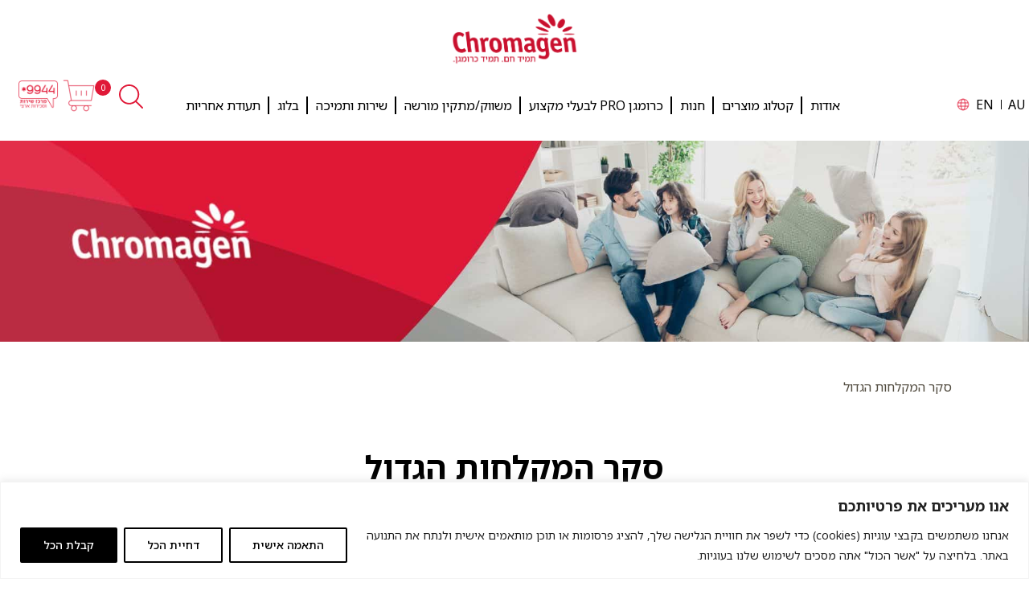

--- FILE ---
content_type: text/html; charset=UTF-8
request_url: https://www.chromagen.co.il/%D7%A1%D7%A7%D7%A8-%D7%94%D7%9E%D7%A7%D7%9C%D7%97%D7%95%D7%AA-%D7%94%D7%92%D7%93%D7%95%D7%9C/
body_size: 57283
content:


<!DOCTYPE html>
<html dir="rtl" lang="he-IL" class="no-js">

<head>
    <meta charset="UTF-8">
    <meta name="viewport" content="width=device-width, initial-scale=1">
    <link rel="profile" href="http://gmpg.org/xfn/11">
    <link rel="pingback" href="https://www.chromagen.co.il/xmlrpc.php">
    <meta name="google-site-verification" content="SB3Jqrx8RKelHgYVrX1PVU_e94tFPdqE0cFwQp6Pjy0" />

    <meta name='robots' content='index, follow, max-image-preview:large, max-snippet:-1, max-video-preview:-1' />
	<style>img:is([sizes="auto" i], [sizes^="auto," i]) { contain-intrinsic-size: 3000px 1500px }</style>
	
	<!-- This site is optimized with the Yoast SEO plugin v26.7 - https://yoast.com/wordpress/plugins/seo/ -->
	<title>סקר המקלחות הגדול - כרומגן</title>
	<meta name="description" content="חברת כרומגן ערכה סקר מיוחד על הרגלי המקלחות של הישראלים באמצעות מכון סמית&#039; ייעוץ ומחקר. הסקר נערך בחודש מרץ בקרב 500 איש המהווים מדגם מייצג של האוכלוסיה." />
	<link rel="canonical" href="https://www.chromagen.co.il/סקר-המקלחות-הגדול/" />
	<meta property="og:locale" content="he_IL" />
	<meta property="og:type" content="article" />
	<meta property="og:title" content="סקר המקלחות הגדול - כרומגן" />
	<meta property="og:description" content="חברת כרומגן ערכה סקר מיוחד על הרגלי המקלחות של הישראלים באמצעות מכון סמית&#039; ייעוץ ומחקר. הסקר נערך בחודש מרץ בקרב 500 איש המהווים מדגם מייצג של האוכלוסיה." />
	<meta property="og:url" content="https://www.chromagen.co.il/סקר-המקלחות-הגדול/" />
	<meta property="og:site_name" content="כרומגן" />
	<meta property="article:published_time" content="2019-06-13T15:09:24+00:00" />
	<meta property="article:modified_time" content="2019-12-16T05:29:20+00:00" />
	<meta name="author" content="Sigal" />
	<meta name="twitter:card" content="summary_large_image" />
	<meta name="twitter:label1" content="נכתב על יד" />
	<meta name="twitter:data1" content="Sigal" />
	<script type="application/ld+json" class="yoast-schema-graph">{"@context":"https://schema.org","@graph":[{"@type":"Article","@id":"https://www.chromagen.co.il/%d7%a1%d7%a7%d7%a8-%d7%94%d7%9e%d7%a7%d7%9c%d7%97%d7%95%d7%aa-%d7%94%d7%92%d7%93%d7%95%d7%9c/#article","isPartOf":{"@id":"https://www.chromagen.co.il/%d7%a1%d7%a7%d7%a8-%d7%94%d7%9e%d7%a7%d7%9c%d7%97%d7%95%d7%aa-%d7%94%d7%92%d7%93%d7%95%d7%9c/"},"author":{"name":"Sigal","@id":"https://www.chromagen.co.il/#/schema/person/ef5c147e1fc857150832155cd8c99915"},"headline":"סקר המקלחות הגדול","datePublished":"2019-06-13T15:09:24+00:00","dateModified":"2019-12-16T05:29:20+00:00","mainEntityOfPage":{"@id":"https://www.chromagen.co.il/%d7%a1%d7%a7%d7%a8-%d7%94%d7%9e%d7%a7%d7%9c%d7%97%d7%95%d7%aa-%d7%94%d7%92%d7%93%d7%95%d7%9c/"},"wordCount":17,"articleSection":["בלוג"],"inLanguage":"he-IL"},{"@type":"WebPage","@id":"https://www.chromagen.co.il/%d7%a1%d7%a7%d7%a8-%d7%94%d7%9e%d7%a7%d7%9c%d7%97%d7%95%d7%aa-%d7%94%d7%92%d7%93%d7%95%d7%9c/","url":"https://www.chromagen.co.il/%d7%a1%d7%a7%d7%a8-%d7%94%d7%9e%d7%a7%d7%9c%d7%97%d7%95%d7%aa-%d7%94%d7%92%d7%93%d7%95%d7%9c/","name":"סקר המקלחות הגדול - כרומגן","isPartOf":{"@id":"https://www.chromagen.co.il/#website"},"datePublished":"2019-06-13T15:09:24+00:00","dateModified":"2019-12-16T05:29:20+00:00","author":{"@id":"https://www.chromagen.co.il/#/schema/person/ef5c147e1fc857150832155cd8c99915"},"description":"חברת כרומגן ערכה סקר מיוחד על הרגלי המקלחות של הישראלים באמצעות מכון סמית' ייעוץ ומחקר. הסקר נערך בחודש מרץ בקרב 500 איש המהווים מדגם מייצג של האוכלוסיה.","inLanguage":"he-IL","potentialAction":[{"@type":"ReadAction","target":["https://www.chromagen.co.il/%d7%a1%d7%a7%d7%a8-%d7%94%d7%9e%d7%a7%d7%9c%d7%97%d7%95%d7%aa-%d7%94%d7%92%d7%93%d7%95%d7%9c/"]}]},{"@type":"WebSite","@id":"https://www.chromagen.co.il/#website","url":"https://www.chromagen.co.il/","name":"כרומגן","description":"דודי שמש","potentialAction":[{"@type":"SearchAction","target":{"@type":"EntryPoint","urlTemplate":"https://www.chromagen.co.il/?s={search_term_string}"},"query-input":{"@type":"PropertyValueSpecification","valueRequired":true,"valueName":"search_term_string"}}],"inLanguage":"he-IL"},{"@type":"Person","@id":"https://www.chromagen.co.il/#/schema/person/ef5c147e1fc857150832155cd8c99915","name":"Sigal","image":{"@type":"ImageObject","inLanguage":"he-IL","@id":"https://www.chromagen.co.il/#/schema/person/image/","url":"https://secure.gravatar.com/avatar/ec9437e084eda891215809fd713e8cc5?s=96&d=mm&r=g","contentUrl":"https://secure.gravatar.com/avatar/ec9437e084eda891215809fd713e8cc5?s=96&d=mm&r=g","caption":"Sigal"},"url":"https://www.chromagen.co.il/author/sigal/"}]}</script>
	<!-- / Yoast SEO plugin. -->



<script>
dataLayer = [{"title":"\u05e1\u05e7\u05e8 \u05d4\u05de\u05e7\u05dc\u05d7\u05d5\u05ea \u05d4\u05d2\u05d3\u05d5\u05dc","author":"Sigal","wordcount":18,"logged_in":"false","page_id":1319,"post_date":"2019-06-13 15:09:24","post_type":"post"}];
</script>
<!-- Google Tag Manager -->
<script>(function(w,d,s,l,i){w[l]=w[l]||[];w[l].push({'gtm.start':
new Date().getTime(),event:'gtm.js'});var f=d.getElementsByTagName(s)[0],
j=d.createElement(s),dl=l!='dataLayer'?'&l='+l:'';j.async=true;j.src=
'https://www.googletagmanager.com/gtm.js?id='+i+dl;f.parentNode.insertBefore(j,f);
})(window,document,'script','dataLayer','GTM-P775J7R');</script>
<!-- End Google Tag Manager -->

<link rel='dns-prefetch' href='//fonts.googleapis.com' />
<link rel='dns-prefetch' href='//use.fontawesome.com' />
<link rel="alternate" type="application/rss+xml" title="כרומגן &laquo; פיד‏" href="https://www.chromagen.co.il/feed/" />
<script type="text/javascript">
/* <![CDATA[ */
window._wpemojiSettings = {"baseUrl":"https:\/\/s.w.org\/images\/core\/emoji\/15.0.3\/72x72\/","ext":".png","svgUrl":"https:\/\/s.w.org\/images\/core\/emoji\/15.0.3\/svg\/","svgExt":".svg","source":{"concatemoji":"https:\/\/www.chromagen.co.il\/wp-includes\/js\/wp-emoji-release.min.js?ver=6.7.4"}};
/*! This file is auto-generated */
!function(i,n){var o,s,e;function c(e){try{var t={supportTests:e,timestamp:(new Date).valueOf()};sessionStorage.setItem(o,JSON.stringify(t))}catch(e){}}function p(e,t,n){e.clearRect(0,0,e.canvas.width,e.canvas.height),e.fillText(t,0,0);var t=new Uint32Array(e.getImageData(0,0,e.canvas.width,e.canvas.height).data),r=(e.clearRect(0,0,e.canvas.width,e.canvas.height),e.fillText(n,0,0),new Uint32Array(e.getImageData(0,0,e.canvas.width,e.canvas.height).data));return t.every(function(e,t){return e===r[t]})}function u(e,t,n){switch(t){case"flag":return n(e,"\ud83c\udff3\ufe0f\u200d\u26a7\ufe0f","\ud83c\udff3\ufe0f\u200b\u26a7\ufe0f")?!1:!n(e,"\ud83c\uddfa\ud83c\uddf3","\ud83c\uddfa\u200b\ud83c\uddf3")&&!n(e,"\ud83c\udff4\udb40\udc67\udb40\udc62\udb40\udc65\udb40\udc6e\udb40\udc67\udb40\udc7f","\ud83c\udff4\u200b\udb40\udc67\u200b\udb40\udc62\u200b\udb40\udc65\u200b\udb40\udc6e\u200b\udb40\udc67\u200b\udb40\udc7f");case"emoji":return!n(e,"\ud83d\udc26\u200d\u2b1b","\ud83d\udc26\u200b\u2b1b")}return!1}function f(e,t,n){var r="undefined"!=typeof WorkerGlobalScope&&self instanceof WorkerGlobalScope?new OffscreenCanvas(300,150):i.createElement("canvas"),a=r.getContext("2d",{willReadFrequently:!0}),o=(a.textBaseline="top",a.font="600 32px Arial",{});return e.forEach(function(e){o[e]=t(a,e,n)}),o}function t(e){var t=i.createElement("script");t.src=e,t.defer=!0,i.head.appendChild(t)}"undefined"!=typeof Promise&&(o="wpEmojiSettingsSupports",s=["flag","emoji"],n.supports={everything:!0,everythingExceptFlag:!0},e=new Promise(function(e){i.addEventListener("DOMContentLoaded",e,{once:!0})}),new Promise(function(t){var n=function(){try{var e=JSON.parse(sessionStorage.getItem(o));if("object"==typeof e&&"number"==typeof e.timestamp&&(new Date).valueOf()<e.timestamp+604800&&"object"==typeof e.supportTests)return e.supportTests}catch(e){}return null}();if(!n){if("undefined"!=typeof Worker&&"undefined"!=typeof OffscreenCanvas&&"undefined"!=typeof URL&&URL.createObjectURL&&"undefined"!=typeof Blob)try{var e="postMessage("+f.toString()+"("+[JSON.stringify(s),u.toString(),p.toString()].join(",")+"));",r=new Blob([e],{type:"text/javascript"}),a=new Worker(URL.createObjectURL(r),{name:"wpTestEmojiSupports"});return void(a.onmessage=function(e){c(n=e.data),a.terminate(),t(n)})}catch(e){}c(n=f(s,u,p))}t(n)}).then(function(e){for(var t in e)n.supports[t]=e[t],n.supports.everything=n.supports.everything&&n.supports[t],"flag"!==t&&(n.supports.everythingExceptFlag=n.supports.everythingExceptFlag&&n.supports[t]);n.supports.everythingExceptFlag=n.supports.everythingExceptFlag&&!n.supports.flag,n.DOMReady=!1,n.readyCallback=function(){n.DOMReady=!0}}).then(function(){return e}).then(function(){var e;n.supports.everything||(n.readyCallback(),(e=n.source||{}).concatemoji?t(e.concatemoji):e.wpemoji&&e.twemoji&&(t(e.twemoji),t(e.wpemoji)))}))}((window,document),window._wpemojiSettings);
/* ]]> */
</script>
<style id='wp-emoji-styles-inline-css' type='text/css'>

	img.wp-smiley, img.emoji {
		display: inline !important;
		border: none !important;
		box-shadow: none !important;
		height: 1em !important;
		width: 1em !important;
		margin: 0 0.07em !important;
		vertical-align: -0.1em !important;
		background: none !important;
		padding: 0 !important;
	}
</style>
<link rel='stylesheet' id='wp-block-library-rtl-css' href='https://www.chromagen.co.il/wp-includes/css/dist/block-library/style-rtl.min.css?ver=6.7.4' type='text/css' media='all' />
<link rel='stylesheet' id='wp-components-rtl-css' href='https://www.chromagen.co.il/wp-includes/css/dist/components/style-rtl.min.css?ver=6.7.4' type='text/css' media='all' />
<link rel='stylesheet' id='wp-preferences-css' href='https://www.chromagen.co.il/wp-includes/css/dist/preferences/style.min.css?ver=6.7.4' type='text/css' media='all' />
<link rel='stylesheet' id='wp-block-editor-rtl-css' href='https://www.chromagen.co.il/wp-includes/css/dist/block-editor/style-rtl.min.css?ver=6.7.4' type='text/css' media='all' />
<link rel='stylesheet' id='popup-maker-block-library-style-css' href='https://www.chromagen.co.il/wp-content/plugins/popup-maker/dist/packages/block-library-style-rtl.css?ver=dbea705cfafe089d65f1' type='text/css' media='all' />
<style id='classic-theme-styles-inline-css' type='text/css'>
/*! This file is auto-generated */
.wp-block-button__link{color:#fff;background-color:#32373c;border-radius:9999px;box-shadow:none;text-decoration:none;padding:calc(.667em + 2px) calc(1.333em + 2px);font-size:1.125em}.wp-block-file__button{background:#32373c;color:#fff;text-decoration:none}
</style>
<style id='global-styles-inline-css' type='text/css'>
:root{--wp--preset--aspect-ratio--square: 1;--wp--preset--aspect-ratio--4-3: 4/3;--wp--preset--aspect-ratio--3-4: 3/4;--wp--preset--aspect-ratio--3-2: 3/2;--wp--preset--aspect-ratio--2-3: 2/3;--wp--preset--aspect-ratio--16-9: 16/9;--wp--preset--aspect-ratio--9-16: 9/16;--wp--preset--color--black: #000000;--wp--preset--color--cyan-bluish-gray: #abb8c3;--wp--preset--color--white: #ffffff;--wp--preset--color--pale-pink: #f78da7;--wp--preset--color--vivid-red: #cf2e2e;--wp--preset--color--luminous-vivid-orange: #ff6900;--wp--preset--color--luminous-vivid-amber: #fcb900;--wp--preset--color--light-green-cyan: #7bdcb5;--wp--preset--color--vivid-green-cyan: #00d084;--wp--preset--color--pale-cyan-blue: #8ed1fc;--wp--preset--color--vivid-cyan-blue: #0693e3;--wp--preset--color--vivid-purple: #9b51e0;--wp--preset--gradient--vivid-cyan-blue-to-vivid-purple: linear-gradient(135deg,rgba(6,147,227,1) 0%,rgb(155,81,224) 100%);--wp--preset--gradient--light-green-cyan-to-vivid-green-cyan: linear-gradient(135deg,rgb(122,220,180) 0%,rgb(0,208,130) 100%);--wp--preset--gradient--luminous-vivid-amber-to-luminous-vivid-orange: linear-gradient(135deg,rgba(252,185,0,1) 0%,rgba(255,105,0,1) 100%);--wp--preset--gradient--luminous-vivid-orange-to-vivid-red: linear-gradient(135deg,rgba(255,105,0,1) 0%,rgb(207,46,46) 100%);--wp--preset--gradient--very-light-gray-to-cyan-bluish-gray: linear-gradient(135deg,rgb(238,238,238) 0%,rgb(169,184,195) 100%);--wp--preset--gradient--cool-to-warm-spectrum: linear-gradient(135deg,rgb(74,234,220) 0%,rgb(151,120,209) 20%,rgb(207,42,186) 40%,rgb(238,44,130) 60%,rgb(251,105,98) 80%,rgb(254,248,76) 100%);--wp--preset--gradient--blush-light-purple: linear-gradient(135deg,rgb(255,206,236) 0%,rgb(152,150,240) 100%);--wp--preset--gradient--blush-bordeaux: linear-gradient(135deg,rgb(254,205,165) 0%,rgb(254,45,45) 50%,rgb(107,0,62) 100%);--wp--preset--gradient--luminous-dusk: linear-gradient(135deg,rgb(255,203,112) 0%,rgb(199,81,192) 50%,rgb(65,88,208) 100%);--wp--preset--gradient--pale-ocean: linear-gradient(135deg,rgb(255,245,203) 0%,rgb(182,227,212) 50%,rgb(51,167,181) 100%);--wp--preset--gradient--electric-grass: linear-gradient(135deg,rgb(202,248,128) 0%,rgb(113,206,126) 100%);--wp--preset--gradient--midnight: linear-gradient(135deg,rgb(2,3,129) 0%,rgb(40,116,252) 100%);--wp--preset--font-size--small: 13px;--wp--preset--font-size--medium: 20px;--wp--preset--font-size--large: 36px;--wp--preset--font-size--x-large: 42px;--wp--preset--spacing--20: 0.44rem;--wp--preset--spacing--30: 0.67rem;--wp--preset--spacing--40: 1rem;--wp--preset--spacing--50: 1.5rem;--wp--preset--spacing--60: 2.25rem;--wp--preset--spacing--70: 3.38rem;--wp--preset--spacing--80: 5.06rem;--wp--preset--shadow--natural: 6px 6px 9px rgba(0, 0, 0, 0.2);--wp--preset--shadow--deep: 12px 12px 50px rgba(0, 0, 0, 0.4);--wp--preset--shadow--sharp: 6px 6px 0px rgba(0, 0, 0, 0.2);--wp--preset--shadow--outlined: 6px 6px 0px -3px rgba(255, 255, 255, 1), 6px 6px rgba(0, 0, 0, 1);--wp--preset--shadow--crisp: 6px 6px 0px rgba(0, 0, 0, 1);}:where(.is-layout-flex){gap: 0.5em;}:where(.is-layout-grid){gap: 0.5em;}body .is-layout-flex{display: flex;}.is-layout-flex{flex-wrap: wrap;align-items: center;}.is-layout-flex > :is(*, div){margin: 0;}body .is-layout-grid{display: grid;}.is-layout-grid > :is(*, div){margin: 0;}:where(.wp-block-columns.is-layout-flex){gap: 2em;}:where(.wp-block-columns.is-layout-grid){gap: 2em;}:where(.wp-block-post-template.is-layout-flex){gap: 1.25em;}:where(.wp-block-post-template.is-layout-grid){gap: 1.25em;}.has-black-color{color: var(--wp--preset--color--black) !important;}.has-cyan-bluish-gray-color{color: var(--wp--preset--color--cyan-bluish-gray) !important;}.has-white-color{color: var(--wp--preset--color--white) !important;}.has-pale-pink-color{color: var(--wp--preset--color--pale-pink) !important;}.has-vivid-red-color{color: var(--wp--preset--color--vivid-red) !important;}.has-luminous-vivid-orange-color{color: var(--wp--preset--color--luminous-vivid-orange) !important;}.has-luminous-vivid-amber-color{color: var(--wp--preset--color--luminous-vivid-amber) !important;}.has-light-green-cyan-color{color: var(--wp--preset--color--light-green-cyan) !important;}.has-vivid-green-cyan-color{color: var(--wp--preset--color--vivid-green-cyan) !important;}.has-pale-cyan-blue-color{color: var(--wp--preset--color--pale-cyan-blue) !important;}.has-vivid-cyan-blue-color{color: var(--wp--preset--color--vivid-cyan-blue) !important;}.has-vivid-purple-color{color: var(--wp--preset--color--vivid-purple) !important;}.has-black-background-color{background-color: var(--wp--preset--color--black) !important;}.has-cyan-bluish-gray-background-color{background-color: var(--wp--preset--color--cyan-bluish-gray) !important;}.has-white-background-color{background-color: var(--wp--preset--color--white) !important;}.has-pale-pink-background-color{background-color: var(--wp--preset--color--pale-pink) !important;}.has-vivid-red-background-color{background-color: var(--wp--preset--color--vivid-red) !important;}.has-luminous-vivid-orange-background-color{background-color: var(--wp--preset--color--luminous-vivid-orange) !important;}.has-luminous-vivid-amber-background-color{background-color: var(--wp--preset--color--luminous-vivid-amber) !important;}.has-light-green-cyan-background-color{background-color: var(--wp--preset--color--light-green-cyan) !important;}.has-vivid-green-cyan-background-color{background-color: var(--wp--preset--color--vivid-green-cyan) !important;}.has-pale-cyan-blue-background-color{background-color: var(--wp--preset--color--pale-cyan-blue) !important;}.has-vivid-cyan-blue-background-color{background-color: var(--wp--preset--color--vivid-cyan-blue) !important;}.has-vivid-purple-background-color{background-color: var(--wp--preset--color--vivid-purple) !important;}.has-black-border-color{border-color: var(--wp--preset--color--black) !important;}.has-cyan-bluish-gray-border-color{border-color: var(--wp--preset--color--cyan-bluish-gray) !important;}.has-white-border-color{border-color: var(--wp--preset--color--white) !important;}.has-pale-pink-border-color{border-color: var(--wp--preset--color--pale-pink) !important;}.has-vivid-red-border-color{border-color: var(--wp--preset--color--vivid-red) !important;}.has-luminous-vivid-orange-border-color{border-color: var(--wp--preset--color--luminous-vivid-orange) !important;}.has-luminous-vivid-amber-border-color{border-color: var(--wp--preset--color--luminous-vivid-amber) !important;}.has-light-green-cyan-border-color{border-color: var(--wp--preset--color--light-green-cyan) !important;}.has-vivid-green-cyan-border-color{border-color: var(--wp--preset--color--vivid-green-cyan) !important;}.has-pale-cyan-blue-border-color{border-color: var(--wp--preset--color--pale-cyan-blue) !important;}.has-vivid-cyan-blue-border-color{border-color: var(--wp--preset--color--vivid-cyan-blue) !important;}.has-vivid-purple-border-color{border-color: var(--wp--preset--color--vivid-purple) !important;}.has-vivid-cyan-blue-to-vivid-purple-gradient-background{background: var(--wp--preset--gradient--vivid-cyan-blue-to-vivid-purple) !important;}.has-light-green-cyan-to-vivid-green-cyan-gradient-background{background: var(--wp--preset--gradient--light-green-cyan-to-vivid-green-cyan) !important;}.has-luminous-vivid-amber-to-luminous-vivid-orange-gradient-background{background: var(--wp--preset--gradient--luminous-vivid-amber-to-luminous-vivid-orange) !important;}.has-luminous-vivid-orange-to-vivid-red-gradient-background{background: var(--wp--preset--gradient--luminous-vivid-orange-to-vivid-red) !important;}.has-very-light-gray-to-cyan-bluish-gray-gradient-background{background: var(--wp--preset--gradient--very-light-gray-to-cyan-bluish-gray) !important;}.has-cool-to-warm-spectrum-gradient-background{background: var(--wp--preset--gradient--cool-to-warm-spectrum) !important;}.has-blush-light-purple-gradient-background{background: var(--wp--preset--gradient--blush-light-purple) !important;}.has-blush-bordeaux-gradient-background{background: var(--wp--preset--gradient--blush-bordeaux) !important;}.has-luminous-dusk-gradient-background{background: var(--wp--preset--gradient--luminous-dusk) !important;}.has-pale-ocean-gradient-background{background: var(--wp--preset--gradient--pale-ocean) !important;}.has-electric-grass-gradient-background{background: var(--wp--preset--gradient--electric-grass) !important;}.has-midnight-gradient-background{background: var(--wp--preset--gradient--midnight) !important;}.has-small-font-size{font-size: var(--wp--preset--font-size--small) !important;}.has-medium-font-size{font-size: var(--wp--preset--font-size--medium) !important;}.has-large-font-size{font-size: var(--wp--preset--font-size--large) !important;}.has-x-large-font-size{font-size: var(--wp--preset--font-size--x-large) !important;}
:where(.wp-block-post-template.is-layout-flex){gap: 1.25em;}:where(.wp-block-post-template.is-layout-grid){gap: 1.25em;}
:where(.wp-block-columns.is-layout-flex){gap: 2em;}:where(.wp-block-columns.is-layout-grid){gap: 2em;}
:root :where(.wp-block-pullquote){font-size: 1.5em;line-height: 1.6;}
</style>
<link rel='stylesheet' id='eacf7-frontend-css' href='https://www.chromagen.co.il/wp-content/plugins/essential-addons-for-contact-form-7-premium/assets/css/frontend.css?ver=1.0.6' type='text/css' media='all' />
<link rel='stylesheet' id='eacf7-int-tel-input-css' href='https://www.chromagen.co.il/wp-content/plugins/essential-addons-for-contact-form-7-premium/assets/vendor/int-tel-input/css/intlTelInput.css?ver=23.7.4' type='text/css' media='all' />
<link rel='stylesheet' id='eacf7-datetimepicker-css' href='https://www.chromagen.co.il/wp-content/plugins/essential-addons-for-contact-form-7-premium/assets/vendor/datetimepicker/jquery.datetimepicker.min.css?ver=2.5.20' type='text/css' media='all' />
<link rel='stylesheet' id='eacf7-range-slider-css' href='https://www.chromagen.co.il/wp-content/plugins/essential-addons-for-contact-form-7-premium/assets/vendor/rangeslider/rangeslider.css?ver=2.3.2' type='text/css' media='all' />
<link rel='stylesheet' id='eacf7-font-awesome-css' href='https://www.chromagen.co.il/wp-content/plugins/essential-addons-for-contact-form-7-premium/assets/vendor/fontawesome/css/all.min.css?ver=6.0' type='text/css' media='all' />
<link rel='stylesheet' id='dashicons-css' href='https://www.chromagen.co.il/wp-includes/css/dashicons.min.css?ver=6.7.4' type='text/css' media='all' />
<link rel='stylesheet' id='eacf7-flatpickr-css' href='https://www.chromagen.co.il/wp-content/plugins/essential-addons-for-contact-form-7-premium/assets/vendor/flatpickr/flatpickr.min.css?ver=4.6.13' type='text/css' media='all' />
<link rel='stylesheet' id='eacf7-swal-css' href='https://www.chromagen.co.il/wp-content/plugins/essential-addons-for-contact-form-7-premium/assets/vendor/sweetalert2/sweetalert2.min.css?ver=11.12.3' type='text/css' media='all' />
<link rel='stylesheet' id='contact-form-7-css' href='https://www.chromagen.co.il/wp-content/plugins/contact-form-7/includes/css/styles.css?ver=6.1.4' type='text/css' media='all' />
<link rel='stylesheet' id='contact-form-7-rtl-css' href='https://www.chromagen.co.il/wp-content/plugins/contact-form-7/includes/css/styles-rtl.css?ver=6.1.4' type='text/css' media='all' />
<link rel='stylesheet' id='woocommerce-layout-rtl-css' href='https://www.chromagen.co.il/wp-content/plugins/woocommerce/assets/css/woocommerce-layout-rtl.css?ver=10.3.7' type='text/css' media='all' />
<link rel='stylesheet' id='woocommerce-smallscreen-rtl-css' href='https://www.chromagen.co.il/wp-content/plugins/woocommerce/assets/css/woocommerce-smallscreen-rtl.css?ver=10.3.7' type='text/css' media='only screen and (max-width: 768px)' />
<link rel='stylesheet' id='woocommerce-general-rtl-css' href='https://www.chromagen.co.il/wp-content/plugins/woocommerce/assets/css/woocommerce-rtl.css?ver=10.3.7' type='text/css' media='all' />
<style id='woocommerce-inline-inline-css' type='text/css'>
.woocommerce form .form-row .required { visibility: visible; }
</style>
<link rel='stylesheet' id='wpcf7-redirect-script-frontend-css' href='https://www.chromagen.co.il/wp-content/plugins/wpcf7-redirect/build/assets/frontend-script.css?ver=2c532d7e2be36f6af233' type='text/css' media='all' />
<link rel='stylesheet' id='eacf7-select2-css' href='https://www.chromagen.co.il/wp-content/plugins/essential-addons-for-contact-form-7-premium/assets/vendor/select2/select2.min.css?ver=4.0.13' type='text/css' media='all' />
<link rel='stylesheet' id='buttons-rtl-css' href='https://www.chromagen.co.il/wp-includes/css/buttons-rtl.min.css?ver=6.7.4' type='text/css' media='all' />
<link rel='stylesheet' id='editor-buttons-rtl-css' href='https://www.chromagen.co.il/wp-includes/css/editor-rtl.min.css?ver=6.7.4' type='text/css' media='all' />
<link rel='stylesheet' id='eae-css-css' href='https://www.chromagen.co.il/wp-content/plugins/addon-elements-for-elementor-page-builder/assets/css/eae.min.css?ver=1.14.4' type='text/css' media='all' />
<link rel='stylesheet' id='eae-peel-css-css' href='https://www.chromagen.co.il/wp-content/plugins/addon-elements-for-elementor-page-builder/assets/lib/peel/peel.css?ver=1.14.4' type='text/css' media='all' />
<link rel='stylesheet' id='font-awesome-4-shim-css' href='https://www.chromagen.co.il/wp-content/plugins/elementor/assets/lib/font-awesome/css/v4-shims.min.css?ver=1.0' type='text/css' media='all' />
<link rel='stylesheet' id='font-awesome-5-all-css' href='https://www.chromagen.co.il/wp-content/plugins/elementor/assets/lib/font-awesome/css/all.min.css?ver=1.0' type='text/css' media='all' />
<link rel='stylesheet' id='vegas-css-css' href='https://www.chromagen.co.il/wp-content/plugins/addon-elements-for-elementor-page-builder/assets/lib/vegas/vegas.min.css?ver=2.4.0' type='text/css' media='all' />
<link rel='stylesheet' id='wooac-feather-css' href='https://www.chromagen.co.il/wp-content/plugins/woo-added-to-cart-notification/assets/libs/feather/feather.css?ver=6.7.4' type='text/css' media='all' />
<link rel='stylesheet' id='magnific-popup-css' href='https://www.chromagen.co.il/wp-content/plugins/woo-added-to-cart-notification/assets/libs/magnific-popup/magnific-popup.css?ver=6.7.4' type='text/css' media='all' />
<link rel='stylesheet' id='wooac-frontend-css' href='https://www.chromagen.co.il/wp-content/plugins/woo-added-to-cart-notification/assets/css/frontend.css?ver=3.1.5' type='text/css' media='all' />
<link rel='stylesheet' id='brands-styles-css' href='https://www.chromagen.co.il/wp-content/plugins/woocommerce/assets/css/brands.css?ver=10.3.7' type='text/css' media='all' />
<link rel='stylesheet' id='elementor-icons-css' href='https://www.chromagen.co.il/wp-content/plugins/elementor/assets/lib/eicons/css/elementor-icons.min.css?ver=5.45.0' type='text/css' media='all' />
<link rel='stylesheet' id='elementor-frontend-css' href='https://www.chromagen.co.il/wp-content/uploads/elementor/css/custom-frontend.min.css?ver=1768490848' type='text/css' media='all' />
<link rel='stylesheet' id='elementor-post-3638-css' href='https://www.chromagen.co.il/wp-content/uploads/elementor/css/post-3638.css?ver=1768490849' type='text/css' media='all' />
<link rel='stylesheet' id='elementor-pro-css' href='https://www.chromagen.co.il/wp-content/uploads/elementor/css/custom-pro-frontend-rtl.min.css?ver=1768490849' type='text/css' media='all' />
<link rel='stylesheet' id='popup-maker-site-css' href='https://www.chromagen.co.il/wp-content/plugins/popup-maker/dist/assets/site-rtl.css?ver=1.21.5' type='text/css' media='all' />
<style id='popup-maker-site-inline-css' type='text/css'>
/* Popup Google Fonts */
@import url('//fonts.googleapis.com/css?family=Noto Sans Hebrew:100|Montserrat:100');

/* Popup Theme 4111: Light Box */
.pum-theme-4111, .pum-theme-lightbox { background-color: rgba( 0, 0, 0, 0.60 ) } 
.pum-theme-4111 .pum-container, .pum-theme-lightbox .pum-container { padding: 18px; border-radius: 3px; border: 8px solid #000000; box-shadow: 0px 0px 30px 0px rgba( 2, 2, 2, 1.00 ); background-color: rgba( 255, 255, 255, 1.00 ) } 
.pum-theme-4111 .pum-title, .pum-theme-lightbox .pum-title { color: #e01837; text-align: center; text-shadow: 0px 0px 0px rgba( 2, 2, 2, 0.23 ); font-family: Noto Sans Hebrew; font-weight: 100; font-size: 32px; line-height: 36px } 
.pum-theme-4111 .pum-content, .pum-theme-lightbox .pum-content { color: #000000; font-family: inherit; font-weight: 100 } 
.pum-theme-4111 .pum-content + .pum-close, .pum-theme-lightbox .pum-content + .pum-close { position: absolute; height: 26px; width: 26px; left: auto; right: -13px; bottom: auto; top: -13px; padding: 0px; color: #ffffff; font-family: Noto Sans Hebrew; font-weight: 100; font-size: 24px; line-height: 24px; border: 2px solid #ffffff; border-radius: 26px; box-shadow: 0px 0px 15px 1px rgba( 2, 2, 2, 0.75 ); text-shadow: 0px 0px 0px rgba( 0, 0, 0, 0.23 ); background-color: rgba( 0, 0, 0, 1.00 ) } 

/* Popup Theme 4110: Default Theme */
.pum-theme-4110, .pum-theme-default-theme { background-color: rgba( 255, 255, 255, 1.00 ) } 
.pum-theme-4110 .pum-container, .pum-theme-default-theme .pum-container { padding: 18px; border-radius: 0px; border: 1px none #000000; box-shadow: 1px 1px 3px 0px rgba( 2, 2, 2, 0.23 ); background-color: rgba( 249, 249, 249, 1.00 ) } 
.pum-theme-4110 .pum-title, .pum-theme-default-theme .pum-title { color: #000000; text-align: left; text-shadow: 0px 0px 0px rgba( 2, 2, 2, 0.23 ); font-family: inherit; font-weight: 400; font-size: 32px; line-height: 36px } 
.pum-theme-4110 .pum-content, .pum-theme-default-theme .pum-content { color: #8c8c8c; font-family: inherit; font-weight: 400 } 
.pum-theme-4110 .pum-content + .pum-close, .pum-theme-default-theme .pum-content + .pum-close { position: absolute; height: auto; width: auto; left: auto; right: 0px; bottom: auto; top: 0px; padding: 8px; color: #ffffff; font-family: inherit; font-weight: 400; font-size: 12px; line-height: 36px; border: 1px none #ffffff; border-radius: 0px; box-shadow: 1px 1px 3px 0px rgba( 2, 2, 2, 0.23 ); text-shadow: 0px 0px 0px rgba( 0, 0, 0, 0.23 ); background-color: rgba( 0, 183, 205, 1.00 ) } 

/* Popup Theme 4112: Enterprise Blue */
.pum-theme-4112, .pum-theme-enterprise-blue { background-color: rgba( 0, 0, 0, 0.70 ) } 
.pum-theme-4112 .pum-container, .pum-theme-enterprise-blue .pum-container { padding: 28px; border-radius: 5px; border: 1px none #000000; box-shadow: 0px 10px 25px 4px rgba( 2, 2, 2, 0.50 ); background-color: rgba( 255, 255, 255, 1.00 ) } 
.pum-theme-4112 .pum-title, .pum-theme-enterprise-blue .pum-title { color: #315b7c; text-align: left; text-shadow: 0px 0px 0px rgba( 2, 2, 2, 0.23 ); font-family: inherit; font-weight: 100; font-size: 34px; line-height: 36px } 
.pum-theme-4112 .pum-content, .pum-theme-enterprise-blue .pum-content { color: #2d2d2d; font-family: inherit; font-weight: 100 } 
.pum-theme-4112 .pum-content + .pum-close, .pum-theme-enterprise-blue .pum-content + .pum-close { position: absolute; height: 28px; width: 28px; left: auto; right: 8px; bottom: auto; top: 8px; padding: 4px; color: #ffffff; font-family: Times New Roman; font-weight: 100; font-size: 20px; line-height: 20px; border: 1px none #ffffff; border-radius: 42px; box-shadow: 0px 0px 0px 0px rgba( 2, 2, 2, 0.23 ); text-shadow: 0px 0px 0px rgba( 0, 0, 0, 0.23 ); background-color: rgba( 49, 91, 124, 1.00 ) } 

/* Popup Theme 4113: Hello Box */
.pum-theme-4113, .pum-theme-hello-box { background-color: rgba( 0, 0, 0, 0.75 ) } 
.pum-theme-4113 .pum-container, .pum-theme-hello-box .pum-container { padding: 30px; border-radius: 80px; border: 14px solid #81d742; box-shadow: 0px 0px 0px 0px rgba( 2, 2, 2, 0.00 ); background-color: rgba( 255, 255, 255, 1.00 ) } 
.pum-theme-4113 .pum-title, .pum-theme-hello-box .pum-title { color: #2d2d2d; text-align: left; text-shadow: 0px 0px 0px rgba( 2, 2, 2, 0.23 ); font-family: Montserrat; font-weight: 100; font-size: 32px; line-height: 36px } 
.pum-theme-4113 .pum-content, .pum-theme-hello-box .pum-content { color: #2d2d2d; font-family: inherit; font-weight: 100 } 
.pum-theme-4113 .pum-content + .pum-close, .pum-theme-hello-box .pum-content + .pum-close { position: absolute; height: auto; width: auto; left: auto; right: -30px; bottom: auto; top: -30px; padding: 0px; color: #2d2d2d; font-family: Times New Roman; font-weight: 100; font-size: 32px; line-height: 28px; border: 1px none #ffffff; border-radius: 28px; box-shadow: 0px 0px 0px 0px rgba( 2, 2, 2, 0.23 ); text-shadow: 0px 0px 0px rgba( 0, 0, 0, 0.23 ); background-color: rgba( 255, 255, 255, 1.00 ) } 

/* Popup Theme 4114: Cutting Edge */
.pum-theme-4114, .pum-theme-cutting-edge { background-color: rgba( 0, 0, 0, 0.50 ) } 
.pum-theme-4114 .pum-container, .pum-theme-cutting-edge .pum-container { padding: 18px; border-radius: 0px; border: 1px none #000000; box-shadow: 0px 10px 25px 0px rgba( 2, 2, 2, 0.50 ); background-color: rgba( 30, 115, 190, 1.00 ) } 
.pum-theme-4114 .pum-title, .pum-theme-cutting-edge .pum-title { color: #ffffff; text-align: left; text-shadow: 0px 0px 0px rgba( 2, 2, 2, 0.23 ); font-family: Sans-Serif; font-weight: 100; font-size: 26px; line-height: 28px } 
.pum-theme-4114 .pum-content, .pum-theme-cutting-edge .pum-content { color: #ffffff; font-family: inherit; font-weight: 100 } 
.pum-theme-4114 .pum-content + .pum-close, .pum-theme-cutting-edge .pum-content + .pum-close { position: absolute; height: 24px; width: 24px; left: auto; right: 0px; bottom: auto; top: 0px; padding: 0px; color: #1e73be; font-family: Times New Roman; font-weight: 100; font-size: 32px; line-height: 24px; border: 1px none #ffffff; border-radius: 0px; box-shadow: -1px 1px 1px 0px rgba( 2, 2, 2, 0.10 ); text-shadow: -1px 1px 1px rgba( 0, 0, 0, 0.10 ); background-color: rgba( 238, 238, 34, 1.00 ) } 

/* Popup Theme 4115: Framed Border */
.pum-theme-4115, .pum-theme-framed-border { background-color: rgba( 255, 255, 255, 0.50 ) } 
.pum-theme-4115 .pum-container, .pum-theme-framed-border .pum-container { padding: 18px; border-radius: 0px; border: 20px outset #dd3333; box-shadow: 1px 1px 3px 0px rgba( 2, 2, 2, 0.97 ) inset; background-color: rgba( 255, 251, 239, 1.00 ) } 
.pum-theme-4115 .pum-title, .pum-theme-framed-border .pum-title { color: #000000; text-align: left; text-shadow: 0px 0px 0px rgba( 2, 2, 2, 0.23 ); font-family: inherit; font-weight: 100; font-size: 32px; line-height: 36px } 
.pum-theme-4115 .pum-content, .pum-theme-framed-border .pum-content { color: #2d2d2d; font-family: inherit; font-weight: 100 } 
.pum-theme-4115 .pum-content + .pum-close, .pum-theme-framed-border .pum-content + .pum-close { position: absolute; height: 20px; width: 20px; left: auto; right: -20px; bottom: auto; top: -20px; padding: 0px; color: #ffffff; font-family: Tahoma; font-weight: 700; font-size: 16px; line-height: 18px; border: 1px none #ffffff; border-radius: 0px; box-shadow: 0px 0px 0px 0px rgba( 2, 2, 2, 0.23 ); text-shadow: 0px 0px 0px rgba( 0, 0, 0, 0.23 ); background-color: rgba( 0, 0, 0, 0.55 ) } 

/* Popup Theme 4116: Floating Bar - Soft Blue */
.pum-theme-4116, .pum-theme-floating-bar { background-color: rgba( 255, 255, 255, 0.00 ) } 
.pum-theme-4116 .pum-container, .pum-theme-floating-bar .pum-container { padding: 8px; border-radius: 0px; border: 1px none #000000; box-shadow: 1px 1px 3px 0px rgba( 2, 2, 2, 0.23 ); background-color: rgba( 238, 246, 252, 1.00 ) } 
.pum-theme-4116 .pum-title, .pum-theme-floating-bar .pum-title { color: #505050; text-align: left; text-shadow: 0px 0px 0px rgba( 2, 2, 2, 0.23 ); font-family: inherit; font-weight: 400; font-size: 32px; line-height: 36px } 
.pum-theme-4116 .pum-content, .pum-theme-floating-bar .pum-content { color: #505050; font-family: inherit; font-weight: 400 } 
.pum-theme-4116 .pum-content + .pum-close, .pum-theme-floating-bar .pum-content + .pum-close { position: absolute; height: 18px; width: 18px; left: auto; right: 5px; bottom: auto; top: 50%; padding: 0px; color: #505050; font-family: Sans-Serif; font-weight: 700; font-size: 15px; line-height: 18px; border: 1px solid #505050; border-radius: 15px; box-shadow: 0px 0px 0px 0px rgba( 2, 2, 2, 0.00 ); text-shadow: 0px 0px 0px rgba( 0, 0, 0, 0.00 ); background-color: rgba( 255, 255, 255, 0.00 ); transform: translate(0, -50%) } 

/* Popup Theme 4117: Content Only - For use with page builders or block editor */
.pum-theme-4117, .pum-theme-content-only { background-color: rgba( 0, 0, 0, 0.70 ) } 
.pum-theme-4117 .pum-container, .pum-theme-content-only .pum-container { padding: 0px; border-radius: 0px; border: 1px none #000000; box-shadow: 0px 0px 0px 0px rgba( 2, 2, 2, 0.00 ) } 
.pum-theme-4117 .pum-title, .pum-theme-content-only .pum-title { color: #000000; text-align: left; text-shadow: 0px 0px 0px rgba( 2, 2, 2, 0.23 ); font-family: inherit; font-weight: 400; font-size: 32px; line-height: 36px } 
.pum-theme-4117 .pum-content, .pum-theme-content-only .pum-content { color: #8c8c8c; font-family: inherit; font-weight: 400 } 
.pum-theme-4117 .pum-content + .pum-close, .pum-theme-content-only .pum-content + .pum-close { position: absolute; height: 18px; width: 18px; left: auto; right: 7px; bottom: auto; top: 7px; padding: 0px; color: #000000; font-family: inherit; font-weight: 700; font-size: 20px; line-height: 20px; border: 1px none #ffffff; border-radius: 15px; box-shadow: 0px 0px 0px 0px rgba( 2, 2, 2, 0.00 ); text-shadow: 0px 0px 0px rgba( 0, 0, 0, 0.00 ); background-color: rgba( 255, 255, 255, 0.00 ) } 

#pum-9637 {z-index: 1999999999}
#pum-16262 {z-index: 1999999999}
#pum-15330 {z-index: 1999999999}
#pum-4119 {z-index: 1999999999}
#pum-4242 {z-index: 1999999999}

</style>
<link rel='stylesheet' id='wapf-frontend-css' href='https://www.chromagen.co.il/wp-content/plugins/advanced-product-fields-for-woocommerce-extended/assets/css/frontend.min.css?ver=2.7.25' type='text/css' media='all' />
<link rel='stylesheet' id='wapf-dp-css' href='https://www.chromagen.co.il/wp-content/plugins/advanced-product-fields-for-woocommerce-extended/assets/css/datepicker.min.css?ver=2.7.25' type='text/css' media='all' />
<link rel='stylesheet' id='google-fonts-css' href='https://fonts.googleapis.com/css?family=Lato%3A300%2C400%2C700%2C900&#038;ver=6.7.4' type='text/css' media='all' />
<link rel='stylesheet' id='opensan-css' href='https://www.chromagen.co.il/wp-content/themes/chromagen/assets/fonts/opensan/fonts.css?ver=6.7.4' type='text/css' media='all' />
<link rel='stylesheet' id='slick-css' href='https://www.chromagen.co.il/wp-content/themes/chromagen/vendors/slick/slick.css?ver=6.7.4' type='text/css' media='all' />
<link rel='stylesheet' id='releases-css' href='https://use.fontawesome.com/releases/v5.1.0/css/all.css?ver=6.7.4' type='text/css' media='all' />
<link rel='stylesheet' id='dialog-css' href='https://www.chromagen.co.il/wp-content/themes/chromagen/vendors/datepicker-dialog.css?ver=6.7.4' type='text/css' media='all' />
<link rel='stylesheet' id='nice-select-css' href='https://www.chromagen.co.il/wp-content/themes/chromagen/vendors/nice-select/nice-select.css?ver=6.7.4' type='text/css' media='all' />
<link rel='stylesheet' id='datepicker-css' href='https://www.chromagen.co.il/wp-content/themes/chromagen/vendors/datepicker/jquery-ui.min.css?ver=6.7.4' type='text/css' media='all' />
<link rel='stylesheet' id='main-css' href='https://www.chromagen.co.il/wp-content/themes/chromagen/assets/css/main.css?ver=6.7.4' type='text/css' media='all' />
<link rel='stylesheet' id='responsive-css' href='https://www.chromagen.co.il/wp-content/themes/chromagen/assets/css/responsive.css?ver=6.7.4' type='text/css' media='all' />
<link rel='stylesheet' id='twentyfifteen-style-css' href='https://www.chromagen.co.il/wp-content/themes/chromagen/style.css?ver=6.7.4' type='text/css' media='all' />
<script type="text/javascript" id="webtoffee-cookie-consent-js-extra">
/* <![CDATA[ */
var _wccConfig = {"_ipData":[],"_assetsURL":"https:\/\/www.chromagen.co.il\/wp-content\/plugins\/webtoffee-cookie-consent\/lite\/frontend\/images\/","_publicURL":"https:\/\/www.chromagen.co.il","_categories":[{"name":"\u05d4\u05db\u05e8\u05d7\u05d9","slug":"necessary","isNecessary":true,"ccpaDoNotSell":true,"cookies":[{"cookieID":"li_gc","domain":".linkedin.com","provider":".linkedin.com|licdn.com"},{"cookieID":"wt_consent","domain":"www.chromagen.co.il","provider":""},{"cookieID":"_GRECAPTCHA","domain":"www.google.com","provider":"google.com"},{"cookieID":"rc::a","domain":"google.com","provider":"google.com"},{"cookieID":"rc::f","domain":"google.com","provider":"google.com"},{"cookieID":"wpEmojiSettingsSupports","domain":"chromagen.co.il","provider":""},{"cookieID":"rc::b","domain":"google.com","provider":"google.com"},{"cookieID":"rc::c","domain":"google.com","provider":"google.com"},{"cookieID":"_wpfuuid","domain":"www.chromagen.co.il","provider":""},{"cookieID":"elementor","domain":"chromagen.co.il","provider":""}],"active":true,"defaultConsent":{"gdpr":true,"ccpa":true},"foundNoCookieScript":false},{"name":"\u05e4\u05d5\u05e0\u05e7\u05e6\u05d9\u05d5\u05e0\u05dc\u05d9","slug":"functional","isNecessary":false,"ccpaDoNotSell":true,"cookies":[{"cookieID":"lidc","domain":".linkedin.com","provider":".linkedin.com|licdn.com"}],"active":true,"defaultConsent":{"gdpr":false,"ccpa":false},"foundNoCookieScript":false},{"name":"\u05d0\u05e0\u05dc\u05d9\u05d8\u05d9\u05e7\u05d4","slug":"analytics","isNecessary":false,"ccpaDoNotSell":true,"cookies":[{"cookieID":"sbjs_migrations","domain":".chromagen.co.il","provider":"sourcebuster.min.js"},{"cookieID":"sbjs_current_add","domain":".chromagen.co.il","provider":"sourcebuster.min.js"},{"cookieID":"CLID","domain":"www.clarity.ms","provider":"clarity.ms"},{"cookieID":"sbjs_first_add","domain":".chromagen.co.il","provider":"sourcebuster.min.js"},{"cookieID":"sbjs_current","domain":".chromagen.co.il","provider":"sourcebuster.min.js"},{"cookieID":"sbjs_first","domain":".chromagen.co.il","provider":"sourcebuster.min.js"},{"cookieID":"sbjs_udata","domain":".chromagen.co.il","provider":"sourcebuster.min.js"},{"cookieID":"sbjs_session","domain":".chromagen.co.il","provider":"sourcebuster.min.js"},{"cookieID":"_ga","domain":".chromagen.co.il","provider":"google-analytics.com|googletagmanager.com\/gtag\/js"},{"cookieID":"_gid","domain":".chromagen.co.il","provider":"google-analytics.com|googletagmanager.com\/gtag\/js"},{"cookieID":"_gat_UA-*","domain":".chromagen.co.il","provider":"google-analytics.com|googletagmanager.com\/gtag\/js"},{"cookieID":"_clck","domain":".chromagen.co.il","provider":"clarity.ms"},{"cookieID":"_clsk","domain":".chromagen.co.il","provider":"clarity.ms"},{"cookieID":"SM","domain":".c.clarity.ms","provider":"clarity.ms"},{"cookieID":"MR","domain":".c.bing.com","provider":"bing.com"},{"cookieID":"_ga_*","domain":".chromagen.co.il","provider":"google-analytics.com|googletagmanager.com\/gtag\/js"}],"active":true,"defaultConsent":{"gdpr":false,"ccpa":false},"foundNoCookieScript":false},{"name":"\u05d1\u05d9\u05e6\u05d5\u05e2\u05d9\u05dd","slug":"performance","isNecessary":false,"ccpaDoNotSell":true,"cookies":[{"cookieID":"SRM_B","domain":".c.bing.com","provider":"bing.com"}],"active":true,"defaultConsent":{"gdpr":false,"ccpa":false},"foundNoCookieScript":false},{"name":"\u05e4\u05e8\u05e1\u05d5\u05dd","slug":"advertisement","isNecessary":false,"ccpaDoNotSell":true,"cookies":[{"cookieID":"_gcl_au","domain":".chromagen.co.il","provider":"googletagmanager.com"},{"cookieID":"bcookie","domain":".linkedin.com","provider":".linkedin.com|licdn.com"},{"cookieID":"_fbp","domain":".chromagen.co.il","provider":"facebook.net"},{"cookieID":"MUID","domain":".clarity.ms","provider":"bing.com"},{"cookieID":"ANONCHK","domain":".c.clarity.ms","provider":"bing.com"},{"cookieID":"test_cookie","domain":".doubleclick.net","provider":"doubleclick.net"},{"cookieID":"IDE","domain":".doubleclick.net","provider":"doubleclick.net"}],"active":true,"defaultConsent":{"gdpr":false,"ccpa":false},"foundNoCookieScript":false},{"name":"\u05d0\u05d7\u05e8\u05d9\u05dd","slug":"others","isNecessary":false,"ccpaDoNotSell":true,"cookies":[{"cookieID":"glassix-visitor-id-v2-09652907-e5d6-4edb-ab41-00cdaf18176f","domain":".chromagen.co.il","provider":""}],"active":true,"defaultConsent":{"gdpr":false,"ccpa":false},"foundNoCookieScript":false}],"_activeLaw":"gdpr","_rootDomain":"","_block":"1","_showBanner":"1","_bannerConfig":{"GDPR":{"settings":{"type":"banner","position":"bottom","applicableLaw":"gdpr","preferenceCenter":"center","selectedRegion":"ALL","consentExpiry":365,"shortcodes":[{"key":"wcc_readmore","content":"<a href=\"#\" class=\"wcc-policy\" aria-label=\"\u05de\u05d3\u05d9\u05e0\u05d9\u05d5\u05ea \u05e7\u05d5\u05d1\u05e6\u05d9 \u05e2\u05d5\u05d2\u05d9\u05d5\u05ea\" target=\"_blank\" rel=\"noopener\" data-tag=\"readmore-button\">\u05de\u05d3\u05d9\u05e0\u05d9\u05d5\u05ea \u05e7\u05d5\u05d1\u05e6\u05d9 \u05e2\u05d5\u05d2\u05d9\u05d5\u05ea<\/a>","tag":"readmore-button","status":false,"attributes":{"rel":"nofollow","target":"_blank"}},{"key":"wcc_show_desc","content":"<button class=\"wcc-show-desc-btn\" data-tag=\"show-desc-button\" aria-label=\"\u05d4\u05e6\u05d2\u05ea \u05e2\u05d5\u05d3\">\u05d4\u05e6\u05d2\u05ea \u05e2\u05d5\u05d3<\/button>","tag":"show-desc-button","status":true,"attributes":[]},{"key":"wcc_hide_desc","content":"<button class=\"wcc-show-desc-btn\" data-tag=\"hide-desc-button\" aria-label=\"\u05d4\u05e6\u05d2\u05ea \u05e4\u05d7\u05d5\u05ea\">\u05d4\u05e6\u05d2\u05ea \u05e4\u05d7\u05d5\u05ea<\/button>","tag":"hide-desc-button","status":true,"attributes":[]},{"key":"wcc_category_toggle_label","content":"[wcc_{{status}}_category_label] [wcc_preference_{{category_slug}}_title]","tag":"","status":true,"attributes":[]},{"key":"wcc_enable_category_label","content":"Enable","tag":"","status":true,"attributes":[]},{"key":"wcc_disable_category_label","content":"Disable","tag":"","status":true,"attributes":[]},{"key":"wcc_video_placeholder","content":"<div class=\"video-placeholder-normal\" data-tag=\"video-placeholder\" id=\"[UNIQUEID]\"><p class=\"video-placeholder-text-normal\" data-tag=\"placeholder-title\">Please accept cookies to access this content<\/p><\/div>","tag":"","status":true,"attributes":[]},{"key":"wcc_enable_optout_label","content":"Enable","tag":"","status":true,"attributes":[]},{"key":"wcc_disable_optout_label","content":"Disable","tag":"","status":true,"attributes":[]},{"key":"wcc_optout_toggle_label","content":"[wcc_{{status}}_optout_label] [wcc_optout_option_title]","tag":"","status":true,"attributes":[]},{"key":"wcc_optout_option_title","content":"Do Not Sell or Share My Personal Information","tag":"","status":true,"attributes":[]},{"key":"wcc_optout_close_label","content":"Close","tag":"","status":true,"attributes":[]}],"bannerEnabled":true},"behaviours":{"reloadBannerOnAccept":false,"loadAnalyticsByDefault":false,"animations":{"onLoad":"animate","onHide":"sticky"}},"config":{"revisitConsent":{"status":false,"tag":"revisit-consent","position":"bottom-left","meta":{"url":"#"},"styles":[],"elements":{"title":{"type":"text","tag":"revisit-consent-title","status":true,"styles":{"color":"#0056a7"}}}},"preferenceCenter":{"toggle":{"status":true,"tag":"detail-category-toggle","type":"toggle","states":{"active":{"styles":{"background-color":"#000000"}},"inactive":{"styles":{"background-color":"#D0D5D2"}}}},"poweredBy":{"status":false,"tag":"detail-powered-by","styles":{"background-color":"#EDEDED","color":"#293C5B"}}},"categoryPreview":{"status":false,"toggle":{"status":true,"tag":"detail-category-preview-toggle","type":"toggle","states":{"active":{"styles":{"background-color":"#000000"}},"inactive":{"styles":{"background-color":"#D0D5D2"}}}}},"videoPlaceholder":{"status":true,"styles":{"background-color":"#000000","border-color":"#000000","color":"#ffffff"}},"readMore":{"status":false,"tag":"readmore-button","type":"link","meta":{"noFollow":true,"newTab":true},"styles":{"color":"#000000","background-color":"transparent","border-color":"transparent"}},"auditTable":{"status":true},"optOption":{"status":true,"toggle":{"status":true,"tag":"optout-option-toggle","type":"toggle","states":{"active":{"styles":{"background-color":"#000000"}},"inactive":{"styles":{"background-color":"#FFFFFF"}}}},"gpcOption":false}}}},"_version":"3.4.3","_logConsent":"1","_tags":[{"tag":"accept-button","styles":{"color":"#FFFFFF","background-color":"#000000","border-color":"#000000"}},{"tag":"reject-button","styles":{"color":"#000000","background-color":"transparent","border-color":"#000000"}},{"tag":"settings-button","styles":{"color":"#000000","background-color":"transparent","border-color":"#000000"}},{"tag":"readmore-button","styles":{"color":"#000000","background-color":"transparent","border-color":"transparent"}},{"tag":"donotsell-button","styles":{"color":"#1863dc","background-color":"transparent","border-color":"transparent"}},{"tag":"accept-button","styles":{"color":"#FFFFFF","background-color":"#000000","border-color":"#000000"}},{"tag":"revisit-consent","styles":[]}],"_rtl":"1","_lawSelected":["GDPR"],"_restApiUrl":"https:\/\/directory.cookieyes.com\/api\/v1\/ip","_renewConsent":"","_restrictToCA":"","_customEvents":"","_ccpaAllowedRegions":[],"_gdprAllowedRegions":[],"_closeButtonAction":"reject","_ssl":"1","_providersToBlock":[{"re":".linkedin.com|licdn.com","categories":["functional","advertisement"]},{"re":"sourcebuster.min.js","categories":["analytics"]},{"re":"clarity.ms","categories":["analytics"]},{"re":"bing.com","categories":["analytics","performance","advertisement"]},{"re":"facebook.net","categories":["advertisement"]},{"re":"doubleclick.net","categories":["advertisement"]}]};
var _wccStyles = {"css":{"GDPR":".wcc-overlay{background: #000000; opacity: 0.4; position: fixed; top: 0; left: 0; width: 100%; height: 100%; z-index: 99999999;}.wcc-hide{display: none;}.wcc-btn-revisit-wrapper{display: flex; padding: 6px; border-radius: 8px; opacity: 0px; background-color:#ffffff; box-shadow: 0px 3px 10px 0px #798da04d;  align-items: center; justify-content: center; position: fixed; z-index: 999999; cursor: pointer;}.wcc-revisit-bottom-left{bottom: 15px; left: 15px;}.wcc-revisit-bottom-right{bottom: 15px; right: 15px;}.wcc-btn-revisit-wrapper .wcc-btn-revisit{display: flex; align-items: center; justify-content: center; background: none; border: none; cursor: pointer; position: relative; margin: 0; padding: 0;}.wcc-btn-revisit-wrapper .wcc-btn-revisit img{max-width: fit-content; margin: 0; } .wcc-btn-revisit-wrapper .wcc-revisit-help-text{font-size:14px; margin-left:4px; display:none;}.wcc-btn-revisit-wrapper:hover .wcc-revisit-help-text, .wcc-btn-revisit-wrapper:focus-within .wcc-revisit-help-text { display: block;}.wcc-revisit-hide{display: none;}.wcc-preference-btn:hover{cursor:pointer; text-decoration:underline;}.wcc-cookie-audit-table { font-family: inherit; border-collapse: collapse; width: 100%;} .wcc-cookie-audit-table th, .wcc-cookie-audit-table td {text-align: left; padding: 10px; font-size: 12px; color: #000000; word-break: normal; background-color: #d9dfe7; border: 1px solid #cbced6;} .wcc-cookie-audit-table tr:nth-child(2n + 1) td { background: #f1f5fa; }.wcc-consent-container{position: fixed; width: 100%; box-sizing: border-box; z-index: 9999999;}.wcc-consent-container .wcc-consent-bar{background: #ffffff; border: 1px solid; padding: 16.5px 24px; box-shadow: 0 -1px 10px 0 #acabab4d;}.wcc-banner-bottom{bottom: 0; left: 0;}.wcc-banner-top{top: 0; left: 0;}.wcc-custom-brand-logo-wrapper .wcc-custom-brand-logo{width: 100px; height: auto; margin: 0 0 12px 0;}.wcc-notice .wcc-title{color: #212121; font-weight: 700; font-size: 18px; line-height: 24px; margin: 0 0 12px 0;}.wcc-notice-group{display: flex; justify-content: space-between; align-items: center; font-size: 14px; line-height: 24px; font-weight: 400;}.wcc-notice-des *,.wcc-preference-content-wrapper *,.wcc-accordion-header-des *,.wcc-gpc-wrapper .wcc-gpc-desc *{font-size: 14px;}.wcc-notice-des{color: #212121; font-size: 14px; line-height: 24px; font-weight: 400;}.wcc-notice-des img{height: 25px; width: 25px;}.wcc-consent-bar .wcc-notice-des p,.wcc-gpc-wrapper .wcc-gpc-desc p,.wcc-preference-body-wrapper .wcc-preference-content-wrapper p,.wcc-accordion-header-wrapper .wcc-accordion-header-des p,.wcc-cookie-des-table li div:last-child p{color: inherit; margin-top: 0;}.wcc-notice-des P:last-child,.wcc-preference-content-wrapper p:last-child,.wcc-cookie-des-table li div:last-child p:last-child,.wcc-gpc-wrapper .wcc-gpc-desc p:last-child{margin-bottom: 0;}.wcc-notice-des a.wcc-policy,.wcc-notice-des button.wcc-policy{font-size: 14px; color: #1863dc; white-space: nowrap; cursor: pointer; background: transparent; border: 1px solid; text-decoration: underline;}.wcc-notice-des button.wcc-policy{padding: 0;}.wcc-notice-des a.wcc-policy:focus-visible,.wcc-notice-des button.wcc-policy:focus-visible,.wcc-preference-content-wrapper .wcc-show-desc-btn:focus-visible,.wcc-accordion-header .wcc-accordion-btn:focus-visible,.wcc-preference-header .wcc-btn-close:focus-visible,.wcc-switch input[type=\"checkbox\"]:focus-visible,.wcc-footer-wrapper a:focus-visible,.wcc-btn:focus-visible{outline: 2px solid #1863dc; outline-offset: 2px;}.wcc-btn:focus:not(:focus-visible),.wcc-accordion-header .wcc-accordion-btn:focus:not(:focus-visible),.wcc-preference-content-wrapper .wcc-show-desc-btn:focus:not(:focus-visible),.wcc-btn-revisit-wrapper .wcc-btn-revisit:focus:not(:focus-visible),.wcc-preference-header .wcc-btn-close:focus:not(:focus-visible),.wcc-consent-bar .wcc-banner-btn-close:focus:not(:focus-visible){outline: 0;}button.wcc-show-desc-btn:not(:hover):not(:active){color: #1863dc; background: transparent;}button.wcc-accordion-btn:not(:hover):not(:active),button.wcc-banner-btn-close:not(:hover):not(:active),button.wcc-btn-close:not(:hover):not(:active),button.wcc-btn-revisit:not(:hover):not(:active){background: transparent;}.wcc-consent-bar button:hover,.wcc-modal.wcc-modal-open button:hover,.wcc-consent-bar button:focus,.wcc-modal.wcc-modal-open button:focus{text-decoration: none;}.wcc-notice-btn-wrapper{display: flex; justify-content: center; align-items: center; margin-left: 15px;}.wcc-notice-btn-wrapper .wcc-btn{text-shadow: none; box-shadow: none;}.wcc-btn{font-size: 14px; font-family: inherit; line-height: 24px; padding: 8px 27px; font-weight: 500; margin: 0 8px 0 0; border-radius: 2px; white-space: nowrap; cursor: pointer; text-align: center; text-transform: none; min-height: 0;}.wcc-btn:hover{opacity: 0.8;}.wcc-btn-customize{color: #1863dc; background: transparent; border: 2px solid #1863dc;}.wcc-btn-reject{color: #1863dc; background: transparent; border: 2px solid #1863dc;}.wcc-btn-accept{background: #1863dc; color: #ffffff; border: 2px solid #1863dc;}.wcc-btn:last-child{margin-right: 0;}@media (max-width: 768px){.wcc-notice-group{display: block;}.wcc-notice-btn-wrapper{margin-left: 0;}.wcc-notice-btn-wrapper .wcc-btn{flex: auto; max-width: 100%; margin-top: 10px; white-space: unset;}}@media (max-width: 576px){.wcc-notice-btn-wrapper{flex-direction: column;}.wcc-custom-brand-logo-wrapper, .wcc-notice .wcc-title, .wcc-notice-des, .wcc-notice-btn-wrapper{padding: 0 28px;}.wcc-consent-container .wcc-consent-bar{padding: 16.5px 0;}.wcc-notice-des{max-height: 40vh; overflow-y: scroll;}.wcc-notice-btn-wrapper .wcc-btn{width: 100%; padding: 8px; margin-right: 0;}.wcc-notice-btn-wrapper .wcc-btn-accept{order: 1;}.wcc-notice-btn-wrapper .wcc-btn-reject{order: 3;}.wcc-notice-btn-wrapper .wcc-btn-customize{order: 2;}}@media (max-width: 425px){.wcc-custom-brand-logo-wrapper, .wcc-notice .wcc-title, .wcc-notice-des, .wcc-notice-btn-wrapper{padding: 0 24px;}.wcc-notice-btn-wrapper{flex-direction: column;}.wcc-btn{width: 100%; margin: 10px 0 0 0;}.wcc-notice-btn-wrapper .wcc-btn-customize{order: 2;}.wcc-notice-btn-wrapper .wcc-btn-reject{order: 3;}.wcc-notice-btn-wrapper .wcc-btn-accept{order: 1; margin-top: 16px;}}@media (max-width: 352px){.wcc-notice .wcc-title{font-size: 16px;}.wcc-notice-des *{font-size: 12px;}.wcc-notice-des, .wcc-btn{font-size: 12px;}}.wcc-modal.wcc-modal-open{display: flex; visibility: visible; -webkit-transform: translate(-50%, -50%); -moz-transform: translate(-50%, -50%); -ms-transform: translate(-50%, -50%); -o-transform: translate(-50%, -50%); transform: translate(-50%, -50%); top: 50%; left: 50%; transition: all 1s ease;}.wcc-modal{box-shadow: 0 32px 68px rgba(0, 0, 0, 0.3); margin: 0 auto; position: fixed; max-width: 100%; background: #ffffff; top: 50%; box-sizing: border-box; border-radius: 6px; z-index: 999999999; color: #212121; -webkit-transform: translate(-50%, 100%); -moz-transform: translate(-50%, 100%); -ms-transform: translate(-50%, 100%); -o-transform: translate(-50%, 100%); transform: translate(-50%, 100%); visibility: hidden; transition: all 0s ease;}.wcc-preference-center{max-height: 79vh; overflow: hidden; width: 845px; overflow: hidden; flex: 1 1 0; display: flex; flex-direction: column; border-radius: 6px;}.wcc-preference-header{display: flex; align-items: center; justify-content: space-between; padding: 22px 24px; border-bottom: 1px solid;}.wcc-preference-header .wcc-preference-title{font-size: 18px; font-weight: 700; line-height: 24px;}.wcc-google-privacy-url a {text-decoration:none;color: #1863dc;cursor:pointer;} .wcc-preference-header .wcc-btn-close{margin: 0; cursor: pointer; vertical-align: middle; padding: 0; background: none; border: none; width: auto; height: auto; min-height: 0; line-height: 0; text-shadow: none; box-shadow: none;}.wcc-preference-header .wcc-btn-close img{margin: 0; height: 10px; width: 10px;}.wcc-preference-body-wrapper{padding: 0 24px; flex: 1; overflow: auto; box-sizing: border-box;}.wcc-preference-content-wrapper,.wcc-gpc-wrapper .wcc-gpc-desc,.wcc-google-privacy-policy{font-size: 14px; line-height: 24px; font-weight: 400; padding: 12px 0;}.wcc-preference-content-wrapper{border-bottom: 1px solid;}.wcc-preference-content-wrapper img{height: 25px; width: 25px;}.wcc-preference-content-wrapper .wcc-show-desc-btn{font-size: 14px; font-family: inherit; color: #1863dc; text-decoration: none; line-height: 24px; padding: 0; margin: 0; white-space: nowrap; cursor: pointer; background: transparent; border-color: transparent; text-transform: none; min-height: 0; text-shadow: none; box-shadow: none;}.wcc-accordion-wrapper{margin-bottom: 10px;}.wcc-accordion{border-bottom: 1px solid;}.wcc-accordion:last-child{border-bottom: none;}.wcc-accordion .wcc-accordion-item{display: flex; margin-top: 10px;}.wcc-accordion .wcc-accordion-body{display: none;}.wcc-accordion.wcc-accordion-active .wcc-accordion-body{display: block; padding: 0 22px; margin-bottom: 16px;}.wcc-accordion-header-wrapper{cursor: pointer; width: 100%;}.wcc-accordion-item .wcc-accordion-header{display: flex; justify-content: space-between; align-items: center;}.wcc-accordion-header .wcc-accordion-btn{font-size: 16px; font-family: inherit; color: #212121; line-height: 24px; background: none; border: none; font-weight: 700; padding: 0; margin: 0; cursor: pointer; text-transform: none; min-height: 0; text-shadow: none; box-shadow: none;}.wcc-accordion-header .wcc-always-active{color: #008000; font-weight: 600; line-height: 24px; font-size: 14px;}.wcc-accordion-header-des{font-size: 14px; line-height: 24px; margin: 10px 0 16px 0;}.wcc-accordion-chevron{margin-right: 22px; position: relative; cursor: pointer;}.wcc-accordion-chevron-hide{display: none;}.wcc-accordion .wcc-accordion-chevron i::before{content: \"\"; position: absolute; border-right: 1.4px solid; border-bottom: 1.4px solid; border-color: inherit; height: 6px; width: 6px; -webkit-transform: rotate(-45deg); -moz-transform: rotate(-45deg); -ms-transform: rotate(-45deg); -o-transform: rotate(-45deg); transform: rotate(-45deg); transition: all 0.2s ease-in-out; top: 8px;}.wcc-accordion.wcc-accordion-active .wcc-accordion-chevron i::before{-webkit-transform: rotate(45deg); -moz-transform: rotate(45deg); -ms-transform: rotate(45deg); -o-transform: rotate(45deg); transform: rotate(45deg);}.wcc-audit-table{background: #f4f4f4; border-radius: 6px;}.wcc-audit-table .wcc-empty-cookies-text{color: inherit; font-size: 12px; line-height: 24px; margin: 0; padding: 10px;}.wcc-audit-table .wcc-cookie-des-table{font-size: 12px; line-height: 24px; font-weight: normal; padding: 15px 10px; border-bottom: 1px solid; border-bottom-color: inherit; margin: 0;}.wcc-audit-table .wcc-cookie-des-table:last-child{border-bottom: none;}.wcc-audit-table .wcc-cookie-des-table li{list-style-type: none; display: flex; padding: 3px 0;}.wcc-audit-table .wcc-cookie-des-table li:first-child{padding-top: 0;}.wcc-cookie-des-table li div:first-child{width: 100px; font-weight: 600; word-break: break-word; word-wrap: break-word;}.wcc-cookie-des-table li div:last-child{flex: 1; word-break: break-word; word-wrap: break-word; margin-left: 8px;}.wcc-footer-shadow{display: block; width: 100%; height: 40px; background: linear-gradient(180deg, rgba(255, 255, 255, 0) 0%, #ffffff 100%); position: absolute; bottom: calc(100% - 1px);}.wcc-footer-wrapper{position: relative;}.wcc-prefrence-btn-wrapper{display: flex; flex-wrap: wrap; align-items: center; justify-content: center; padding: 22px 24px; border-top: 1px solid;}.wcc-prefrence-btn-wrapper .wcc-btn{flex: auto; max-width: 100%; text-shadow: none; box-shadow: none;}.wcc-btn-preferences{color: #1863dc; background: transparent; border: 2px solid #1863dc;}.wcc-preference-header,.wcc-preference-body-wrapper,.wcc-preference-content-wrapper,.wcc-accordion-wrapper,.wcc-accordion,.wcc-accordion-wrapper,.wcc-footer-wrapper,.wcc-prefrence-btn-wrapper{border-color: inherit;}@media (max-width: 845px){.wcc-modal{max-width: calc(100% - 16px);}}@media (max-width: 576px){.wcc-modal{max-width: 100%;}.wcc-preference-center{max-height: 100vh;}.wcc-prefrence-btn-wrapper{flex-direction: column;}.wcc-accordion.wcc-accordion-active .wcc-accordion-body{padding-right: 0;}.wcc-prefrence-btn-wrapper .wcc-btn{width: 100%; margin: 10px 0 0 0;}.wcc-prefrence-btn-wrapper .wcc-btn-reject{order: 3;}.wcc-prefrence-btn-wrapper .wcc-btn-accept{order: 1; margin-top: 0;}.wcc-prefrence-btn-wrapper .wcc-btn-preferences{order: 2;}}@media (max-width: 425px){.wcc-accordion-chevron{margin-right: 15px;}.wcc-notice-btn-wrapper{margin-top: 0;}.wcc-accordion.wcc-accordion-active .wcc-accordion-body{padding: 0 15px;}}@media (max-width: 352px){.wcc-preference-header .wcc-preference-title{font-size: 16px;}.wcc-preference-header{padding: 16px 24px;}.wcc-preference-content-wrapper *, .wcc-accordion-header-des *{font-size: 12px;}.wcc-preference-content-wrapper, .wcc-preference-content-wrapper .wcc-show-more, .wcc-accordion-header .wcc-always-active, .wcc-accordion-header-des, .wcc-preference-content-wrapper .wcc-show-desc-btn, .wcc-notice-des a.wcc-policy{font-size: 12px;}.wcc-accordion-header .wcc-accordion-btn{font-size: 14px;}}.wcc-switch{display: flex;}.wcc-switch input[type=\"checkbox\"]{position: relative; width: 44px; height: 24px; margin: 0; background: #d0d5d2; -webkit-appearance: none; border-radius: 50px; cursor: pointer; outline: 0; border: none; top: 0;}.wcc-switch input[type=\"checkbox\"]:checked{background: #1863dc;}.wcc-switch input[type=\"checkbox\"]:before{position: absolute; content: \"\"; height: 20px; width: 20px; left: 2px; bottom: 2px; border-radius: 50%; background-color: white; -webkit-transition: 0.4s; transition: 0.4s; margin: 0;}.wcc-switch input[type=\"checkbox\"]:after{display: none;}.wcc-switch input[type=\"checkbox\"]:checked:before{-webkit-transform: translateX(20px); -ms-transform: translateX(20px); transform: translateX(20px);}@media (max-width: 425px){.wcc-switch input[type=\"checkbox\"]{width: 38px; height: 21px;}.wcc-switch input[type=\"checkbox\"]:before{height: 17px; width: 17px;}.wcc-switch input[type=\"checkbox\"]:checked:before{-webkit-transform: translateX(17px); -ms-transform: translateX(17px); transform: translateX(17px);}}.wcc-consent-bar .wcc-banner-btn-close{position: absolute; right: 14px; top: 14px; background: none; border: none; cursor: pointer; padding: 0; margin: 0; min-height: 0; line-height: 0; height: auto; width: auto; text-shadow: none; box-shadow: none;}.wcc-consent-bar .wcc-banner-btn-close img{height: 10px; width: 10px; margin: 0;}.wcc-notice-btn-wrapper .wcc-btn-do-not-sell{font-size: 14px; line-height: 24px; padding: 6px 0; margin: 0; font-weight: 500; background: none; border-radius: 2px; border: none; white-space: nowrap; cursor: pointer; text-align: left; color: #1863dc; background: transparent; border-color: transparent; box-shadow: none; text-shadow: none;}.wcc-consent-bar .wcc-banner-btn-close:focus-visible,.wcc-notice-btn-wrapper .wcc-btn-do-not-sell:focus-visible,.wcc-opt-out-btn-wrapper .wcc-btn:focus-visible,.wcc-opt-out-checkbox-wrapper input[type=\"checkbox\"].wcc-opt-out-checkbox:focus-visible{outline: 2px solid #1863dc; outline-offset: 2px;}@media (max-width: 768px){.wcc-notice-btn-wrapper{margin-left: 0; margin-top: 10px; justify-content: left;}.wcc-notice-btn-wrapper .wcc-btn-do-not-sell{padding: 0;}}@media (max-width: 352px){.wcc-notice-btn-wrapper .wcc-btn-do-not-sell, .wcc-notice-des a.wcc-policy{font-size: 12px;}}.wcc-opt-out-wrapper{padding: 12px 0;}.wcc-opt-out-wrapper .wcc-opt-out-checkbox-wrapper{display: flex; align-items: center;}.wcc-opt-out-checkbox-wrapper .wcc-opt-out-checkbox-label{font-size: 16px; font-weight: 700; line-height: 24px; margin: 0 0 0 12px; cursor: pointer;}.wcc-opt-out-checkbox-wrapper input[type=\"checkbox\"].wcc-opt-out-checkbox{background-color: #ffffff; border: 1px solid black; width: 20px; height: 18.5px; margin: 0; -webkit-appearance: none; position: relative; display: flex; align-items: center; justify-content: center; border-radius: 2px; cursor: pointer;}.wcc-opt-out-checkbox-wrapper input[type=\"checkbox\"].wcc-opt-out-checkbox:checked{background-color: #1863dc; border: none;}.wcc-opt-out-checkbox-wrapper input[type=\"checkbox\"].wcc-opt-out-checkbox:checked::after{left: 6px; bottom: 4px; width: 7px; height: 13px; border: solid #ffffff; border-width: 0 3px 3px 0; border-radius: 2px; -webkit-transform: rotate(45deg); -ms-transform: rotate(45deg); transform: rotate(45deg); content: \"\"; position: absolute; box-sizing: border-box;}.wcc-opt-out-checkbox-wrapper.wcc-disabled .wcc-opt-out-checkbox-label,.wcc-opt-out-checkbox-wrapper.wcc-disabled input[type=\"checkbox\"].wcc-opt-out-checkbox{cursor: no-drop;}.wcc-gpc-wrapper{margin: 0 0 0 32px;}.wcc-footer-wrapper .wcc-opt-out-btn-wrapper{display: flex; flex-wrap: wrap; align-items: center; justify-content: center; padding: 22px 24px;}.wcc-opt-out-btn-wrapper .wcc-btn{flex: auto; max-width: 100%; text-shadow: none; box-shadow: none;}.wcc-opt-out-btn-wrapper .wcc-btn-cancel{border: 1px solid #dedfe0; background: transparent; color: #858585;}.wcc-opt-out-btn-wrapper .wcc-btn-confirm{background: #1863dc; color: #ffffff; border: 1px solid #1863dc;}@media (max-width: 352px){.wcc-opt-out-checkbox-wrapper .wcc-opt-out-checkbox-label{font-size: 14px;}.wcc-gpc-wrapper .wcc-gpc-desc, .wcc-gpc-wrapper .wcc-gpc-desc *{font-size: 12px;}.wcc-opt-out-checkbox-wrapper input[type=\"checkbox\"].wcc-opt-out-checkbox{width: 16px; height: 16px;}.wcc-opt-out-checkbox-wrapper input[type=\"checkbox\"].wcc-opt-out-checkbox:checked::after{left: 5px; bottom: 4px; width: 3px; height: 9px;}.wcc-gpc-wrapper{margin: 0 0 0 28px;}}.video-placeholder-youtube{background-size: 100% 100%; background-position: center; background-repeat: no-repeat; background-color: #b2b0b059; position: relative; display: flex; align-items: center; justify-content: center; max-width: 100%;}.video-placeholder-text-youtube{text-align: center; align-items: center; padding: 10px 16px; background-color: #000000cc; color: #ffffff; border: 1px solid; border-radius: 2px; cursor: pointer;}.video-placeholder-normal{background-image: url(\"\/wp-content\/plugins\/webtoffee-cookie-consent\/lite\/frontend\/images\/placeholder.svg\"); background-size: 80px; background-position: center; background-repeat: no-repeat; background-color: #b2b0b059; position: relative; display: flex; align-items: flex-end; justify-content: center; max-width: 100%;}.video-placeholder-text-normal{align-items: center; padding: 10px 16px; text-align: center; border: 1px solid; border-radius: 2px; cursor: pointer;}.wcc-rtl{direction: rtl; text-align: right;}.wcc-rtl .wcc-banner-btn-close{left: 9px; right: auto;}.wcc-rtl .wcc-notice-btn-wrapper .wcc-btn:last-child{margin-right: 8px;}.wcc-rtl .wcc-notice-btn-wrapper .wcc-btn:first-child{margin-right: 0;}.wcc-rtl .wcc-notice-btn-wrapper{margin-left: 0; margin-right: 15px;}.wcc-rtl .wcc-prefrence-btn-wrapper .wcc-btn{margin-right: 8px;}.wcc-rtl .wcc-prefrence-btn-wrapper .wcc-btn:first-child{margin-right: 0;}.wcc-rtl .wcc-accordion .wcc-accordion-chevron i::before{border: none; border-left: 1.4px solid; border-top: 1.4px solid; left: 12px;}.wcc-rtl .wcc-accordion.wcc-accordion-active .wcc-accordion-chevron i::before{-webkit-transform: rotate(-135deg); -moz-transform: rotate(-135deg); -ms-transform: rotate(-135deg); -o-transform: rotate(-135deg); transform: rotate(-135deg);}@media (max-width: 768px){.wcc-rtl .wcc-notice-btn-wrapper{margin-right: 0;}}@media (max-width: 576px){.wcc-rtl .wcc-notice-btn-wrapper .wcc-btn:last-child{margin-right: 0;}.wcc-rtl .wcc-prefrence-btn-wrapper .wcc-btn{margin-right: 0;}.wcc-rtl .wcc-accordion.wcc-accordion-active .wcc-accordion-body{padding: 0 22px 0 0;}}@media (max-width: 425px){.wcc-rtl .wcc-accordion.wcc-accordion-active .wcc-accordion-body{padding: 0 15px 0 0;}}@media (max-width: 440px){.wcc-consent-bar .wcc-banner-btn-close,.wcc-preference-header .wcc-btn-close{padding: 17px;}.wcc-consent-bar .wcc-banner-btn-close {right: 2px; top: 6px; } .wcc-preference-header{padding: 12px 0 12px 24px;}} @media (min-width: 768px) and (max-width: 1024px) {.wcc-consent-bar .wcc-banner-btn-close,.wcc-preference-header .wcc-btn-close{padding: 17px;}.wcc-consent-bar .wcc-banner-btn-close {right: 2px; top: 6px; } .wcc-preference-header{padding: 12px 0 12px 24px;}}.wcc-rtl .wcc-opt-out-btn-wrapper .wcc-btn{margin-right: 12px;}.wcc-rtl .wcc-opt-out-btn-wrapper .wcc-btn:first-child{margin-right: 0;}.wcc-rtl .wcc-opt-out-checkbox-wrapper .wcc-opt-out-checkbox-label{margin: 0 12px 0 0;}@media (max-height: 480px) {.wcc-consent-container {max-height: 100vh; overflow-y: scroll;} .wcc-notice-des { max-height: unset; overflow-y: unset; } .wcc-preference-center { height: 100vh; overflow: auto; } .wcc-preference-center .wcc-preference-body-wrapper { overflow: unset; } }"}};
var _wccApi = {"base":"https:\/\/www.chromagen.co.il\/wp-json\/wcc\/v1\/","nonce":"2de00df827"};
var _wccGCMConfig = {"_mode":"advanced","_urlPassthrough":"","_debugMode":"","_redactData":"","_regions":[],"_wccBypass":"","wait_for_update":"500","_isGTMTemplate":""};
/* ]]> */
</script>
<script type="text/javascript" src="https://www.chromagen.co.il/wp-content/plugins/webtoffee-cookie-consent/lite/frontend/js/script.min.js?ver=3.4.3" id="webtoffee-cookie-consent-js"></script>
<script type="text/javascript" src="https://www.chromagen.co.il/wp-content/plugins/webtoffee-cookie-consent/lite/frontend/js/gcm.min.js?ver=3.4.3" id="webtoffee-cookie-consent-gcm-js"></script>
<script type="text/javascript" src="https://www.chromagen.co.il/wp-includes/js/jquery/jquery.min.js?ver=3.7.1" id="jquery-core-js"></script>
<script type="text/javascript" src="https://www.chromagen.co.il/wp-includes/js/jquery/jquery-migrate.min.js?ver=3.4.1" id="jquery-migrate-js"></script>
<script type="text/javascript" src="https://www.chromagen.co.il/wp-includes/js/plupload/moxie.min.js?ver=1.3.5" id="moxiejs-js"></script>
<script type="text/javascript" src="https://www.chromagen.co.il/wp-includes/js/plupload/plupload.min.js?ver=2.1.9" id="plupload-js"></script>
<!--[if lt IE 8]>
<script type="text/javascript" src="https://www.chromagen.co.il/wp-includes/js/json2.min.js?ver=2015-05-03" id="json2-js"></script>
<![endif]-->
<script type="text/javascript" src="https://www.chromagen.co.il/wp-content/plugins/woocommerce/assets/js/jquery-blockui/jquery.blockUI.min.js?ver=2.7.0-wc.10.3.7" id="wc-jquery-blockui-js" defer="defer" data-wp-strategy="defer"></script>
<script type="text/javascript" id="wc-add-to-cart-js-extra">
/* <![CDATA[ */
var wc_add_to_cart_params = {"ajax_url":"\/wp-admin\/admin-ajax.php","wc_ajax_url":"\/?wc-ajax=%%endpoint%%","i18n_view_cart":"\u05de\u05e2\u05d1\u05e8 \u05dc\u05e1\u05dc \u05d4\u05e7\u05e0\u05d9\u05d5\u05ea","cart_url":"https:\/\/www.chromagen.co.il\/cart\/","is_cart":"","cart_redirect_after_add":"no"};
/* ]]> */
</script>
<script type="text/javascript" src="https://www.chromagen.co.il/wp-content/plugins/woocommerce/assets/js/frontend/add-to-cart.min.js?ver=10.3.7" id="wc-add-to-cart-js" defer="defer" data-wp-strategy="defer"></script>
<script type="text/javascript" src="https://www.chromagen.co.il/wp-content/plugins/woocommerce/assets/js/js-cookie/js.cookie.min.js?ver=2.1.4-wc.10.3.7" id="wc-js-cookie-js" data-wp-strategy="defer"></script>
<script type="text/javascript" id="woocommerce-js-extra">
/* <![CDATA[ */
var woocommerce_params = {"ajax_url":"\/wp-admin\/admin-ajax.php","wc_ajax_url":"\/?wc-ajax=%%endpoint%%","i18n_password_show":"\u05dc\u05d4\u05e6\u05d9\u05d2 \u05e1\u05d9\u05e1\u05de\u05d4","i18n_password_hide":"\u05dc\u05d4\u05e1\u05ea\u05d9\u05e8 \u05e1\u05d9\u05e1\u05de\u05d4"};
/* ]]> */
</script>
<script type="text/javascript" src="https://www.chromagen.co.il/wp-content/plugins/woocommerce/assets/js/frontend/woocommerce.min.js?ver=10.3.7" id="woocommerce-js" defer="defer" data-wp-strategy="defer"></script>
<script type="text/javascript" id="utils-js-extra">
/* <![CDATA[ */
var userSettings = {"url":"\/","uid":"0","time":"1768638927","secure":"1"};
/* ]]> */
</script>
<script type="text/javascript" src="https://www.chromagen.co.il/wp-includes/js/utils.min.js?ver=6.7.4" id="utils-js"></script>
<script type="text/javascript" src="https://www.chromagen.co.il/wp-content/plugins/addon-elements-for-elementor-page-builder/assets/js/iconHelper.js?ver=1.0" id="eae-iconHelper-js"></script>
<script type="text/javascript" id="enhanced-ecommerce-google-analytics-js-extra">
/* <![CDATA[ */
var ConvAioGlobal = {"nonce":"94793b9d66"};
/* ]]> */
</script>
<script data-cfasync="false" data-no-optimize="1" data-pagespeed-no-defer type="text/javascript" src="https://www.chromagen.co.il/wp-content/plugins/enhanced-e-commerce-for-woocommerce-store/public/js/con-gtm-google-analytics.js?ver=7.2.14" id="enhanced-ecommerce-google-analytics-js"></script>
<script data-cfasync="false" data-no-optimize="1" data-pagespeed-no-defer type="text/javascript" id="enhanced-ecommerce-google-analytics-js-after">
/* <![CDATA[ */
tvc_smd={"tvc_wcv":"10.3.7","tvc_wpv":"6.7.4","tvc_eev":"7.2.14","tvc_sub_data":{"sub_id":"76130","cu_id":"65659","pl_id":"1","ga_tra_option":"","ga_property_id":"","ga_measurement_id":"","ga_ads_id":"","ga_gmc_id":"","ga_gmc_id_p":"","op_gtag_js":"0","op_en_e_t":"0","op_rm_t_t":"0","op_dy_rm_t_t":"0","op_li_ga_wi_ads":"0","gmc_is_product_sync":"0","gmc_is_site_verified":"0","gmc_is_domain_claim":"0","gmc_product_count":"0","fb_pixel_id":""}};
/* ]]> */
</script>
<link rel="https://api.w.org/" href="https://www.chromagen.co.il/wp-json/" /><link rel="alternate" title="JSON" type="application/json" href="https://www.chromagen.co.il/wp-json/wp/v2/posts/1319" /><link rel="EditURI" type="application/rsd+xml" title="RSD" href="https://www.chromagen.co.il/xmlrpc.php?rsd" />
<meta name="generator" content="WordPress 6.7.4" />
<meta name="generator" content="WooCommerce 10.3.7" />
<link rel='shortlink' href='https://www.chromagen.co.il/?p=1319' />
<link rel="alternate" title="oEmbed (JSON)" type="application/json+oembed" href="https://www.chromagen.co.il/wp-json/oembed/1.0/embed?url=https%3A%2F%2Fwww.chromagen.co.il%2F%25d7%25a1%25d7%25a7%25d7%25a8-%25d7%2594%25d7%259e%25d7%25a7%25d7%259c%25d7%2597%25d7%2595%25d7%25aa-%25d7%2594%25d7%2592%25d7%2593%25d7%2595%25d7%259c%2F" />
<link rel="alternate" title="oEmbed (XML)" type="text/xml+oembed" href="https://www.chromagen.co.il/wp-json/oembed/1.0/embed?url=https%3A%2F%2Fwww.chromagen.co.il%2F%25d7%25a1%25d7%25a7%25d7%25a8-%25d7%2594%25d7%259e%25d7%25a7%25d7%259c%25d7%2597%25d7%2595%25d7%25aa-%25d7%2594%25d7%2592%25d7%2593%25d7%2595%25d7%259c%2F&#038;format=xml" />
<style id="wcc-style-inline">[data-tag]{visibility:hidden;}</style>	<noscript><style>.woocommerce-product-gallery{ opacity: 1 !important; }</style></noscript>
	<meta name="generator" content="Elementor 3.34.1; features: additional_custom_breakpoints; settings: css_print_method-external, google_font-enabled, font_display-auto">
<script>
                function toggleSearchPopup() {
                    const popup = document.getElementById('search-popup');
                    popup.style.display = popup.style.display === 'block' ? 'none' : 'block';
                }
            </script>
            <script type="text/javascript">
                (function(c, l, a, r, i, t, y) {
                    c[a] = c[a] || function() {
                        (c[a].q = c[a].q || []).push(arguments)
                    };
                    t = l.createElement(r);
                    t.async = 1;
                    t.src = "https://www.clarity.ms/tag/" + i;
                    y = l.getElementsByTagName(r)[0];
                    y.parentNode.insertBefore(t, y);
                })(window, document, "clarity", "script", "enf2ncij3q");
            </script>
        <script data-cfasync="false" data-no-optimize="1" data-pagespeed-no-defer>
            var tvc_lc = 'ILS';
        </script>
        <script data-cfasync="false" data-no-optimize="1" data-pagespeed-no-defer>
            var tvc_lc = 'ILS';
        </script>
<script data-cfasync="false" data-pagespeed-no-defer type="text/javascript">
      window.dataLayer = window.dataLayer || [];
      dataLayer.push({"event":"begin_datalayer","conv_track_email":"1","conv_track_phone":"1","conv_track_address":"1","conv_track_page_scroll":"1","conv_track_file_download":"1","conv_track_author":"1","conv_track_signup":"1","conv_track_signin":"1"});
    </script>    <!-- Google Tag Manager by Conversios-->
    <script>
      (function(w, d, s, l, i) {
        w[l] = w[l] || [];
        w[l].push({
          'gtm.start': new Date().getTime(),
          event: 'gtm.js'
        });
        var f = d.getElementsByTagName(s)[0],
          j = d.createElement(s),
          dl = l != 'dataLayer' ? '&l=' + l : '';
        j.async = true;
        j.src =
          'https://www.googletagmanager.com/gtm.js?id=' + i + dl;
        f.parentNode.insertBefore(j, f);
      })(window, document, 'script', 'dataLayer', 'GTM-K7X94DG');
    </script>
    <!-- End Google Tag Manager -->
      <script>
      (window.gaDevIds = window.gaDevIds || []).push('5CDcaG');
    </script>
        <script data-cfasync="false" data-no-optimize="1" data-pagespeed-no-defer>
        window.dataLayer = window.dataLayer || [];
        window.dataLayer.push({
          event: 'article_load',
          article_id: '1319',
          article_category: 'בלוג',
          author_id: '6',
          author_name: 'Sigal',
          article_title: 'סקר המקלחות הגדול',
          article_tags: "",
          publication_date: '2019-06-13',
          article_length: "18",
        });
      </script>
            <script data-cfasync="false" data-no-optimize="1" data-pagespeed-no-defer>
            var tvc_lc = 'ILS';
        </script>
        <script data-cfasync="false" data-no-optimize="1" data-pagespeed-no-defer>
            var tvc_lc = 'ILS';
        </script>
			<style>
				.e-con.e-parent:nth-of-type(n+4):not(.e-lazyloaded):not(.e-no-lazyload),
				.e-con.e-parent:nth-of-type(n+4):not(.e-lazyloaded):not(.e-no-lazyload) * {
					background-image: none !important;
				}
				@media screen and (max-height: 1024px) {
					.e-con.e-parent:nth-of-type(n+3):not(.e-lazyloaded):not(.e-no-lazyload),
					.e-con.e-parent:nth-of-type(n+3):not(.e-lazyloaded):not(.e-no-lazyload) * {
						background-image: none !important;
					}
				}
				@media screen and (max-height: 640px) {
					.e-con.e-parent:nth-of-type(n+2):not(.e-lazyloaded):not(.e-no-lazyload),
					.e-con.e-parent:nth-of-type(n+2):not(.e-lazyloaded):not(.e-no-lazyload) * {
						background-image: none !important;
					}
				}
			</style>
			<!-- Google tag (gtag.js) -->
<script async src="https://www.googletagmanager.com/gtag/js?id=G-72JHHC8FG1"></script>
<script>
  window.dataLayer = window.dataLayer || [];
  function gtag(){dataLayer.push(arguments);}
  gtag('js', new Date());

  gtag('config', 'G-72JHHC8FG1');
</script>
<!-- Google tag (gtag.js) -->
<script async src="https://www.googletagmanager.com/gtag/js?id=G-B12BBX2TWN"></script>
<script>
  window.dataLayer = window.dataLayer || [];
  function gtag(){dataLayer.push(arguments);}
  gtag('js', new Date());

  gtag('config', 'G-B12BBX2TWN');
</script><meta name="facebook-domain-verification" content="j4yqgni36ztxbzbocajy942wzanmfq" />
<!-- Meta Pixel Code -->
<script>
!function(f,b,e,v,n,t,s)
{if(f.fbq)return;n=f.fbq=function(){n.callMethod?
n.callMethod.apply(n,arguments):n.queue.push(arguments)};
if(!f._fbq)f._fbq=n;n.push=n;n.loaded=!0;n.version='2.0';
n.queue=[];t=b.createElement(e);t.async=!0;
t.src=v;s=b.getElementsByTagName(e)[0];
s.parentNode.insertBefore(t,s)}(window, document,'script',
'https://connect.facebook.net/en_US/fbevents.js');
fbq('init', '514676110753625');
fbq('track', 'PageView');
</script>
<noscript><img height="1" width="1" style="display:none"
src="https://www.facebook.com/tr?id=514676110753625&ev=PageView&noscript=1"
/></noscript>
<!-- End Meta Pixel Code --><link rel="icon" href="https://www.chromagen.co.il/wp-content/uploads/2025/04/cropped-LinkedIn-Logo-1-1-32x32.png" sizes="32x32" />
<link rel="icon" href="https://www.chromagen.co.il/wp-content/uploads/2025/04/cropped-LinkedIn-Logo-1-1-192x192.png" sizes="192x192" />
<link rel="apple-touch-icon" href="https://www.chromagen.co.il/wp-content/uploads/2025/04/cropped-LinkedIn-Logo-1-1-180x180.png" />
<meta name="msapplication-TileImage" content="https://www.chromagen.co.il/wp-content/uploads/2025/04/cropped-LinkedIn-Logo-1-1-270x270.png" />
		<style type="text/css" id="wp-custom-css">
			.wpcf7 input[type="text"]
{
    background-color: #fff;
    color: #000;
    width: 100%;
	  height: 35px;
		border: solid 1px #7d7d7d;
		border-radius: 7px;
	  margin-bottom: 4px;
}

.wpcf7 input[type="email"]
{
    background-color: #fff;
    color: #000;
    width: 100%;
	  height: 35px;
		border: solid 1px #7d7d7d;
		border-radius: 7px;
	  margin-bottom: 3px;
	  direction: rtl;
}

#wpcf7-f2211-p2186-o1 ::placeholder {
color: #000 !important;
font-size: 18px !important;
padding-right:10px;
}

#wpcf7-f2211-p2186-o2
::placeholder {
color: #000 !important;
font-size: 18px !important;
padding-right:10px;
}

#wpcf7-f2211-p2186-o2 {
	margin-right:10px;
}

.wpcf7 input[type="submit"] {
     color: #ffffff;
     font-size: 22px;
     font-weight: 700;
     background-color: #e01837;
     padding: 7px 25px 7px 25px;
     border: none;
     border-radius: 5px;
     width: 30%;
		 float: left;
	   margin-top: 5px;
 }

.wpcf7 input[type="submit"]:hover {
    background: #c40624;
}

#city_field .nice-select .current:before {
    content: "עיר";
    position: relative;
    right: 0;
    top: 0;
    font-size: 15px;
    color: #515050;
}


#wpforms-submit-6325 {
	background-color: #e01837 !important;
}

.sale {
	vertical-align: middle;
}

.woocommerce-Price-amount.amount {
	display: block;
}

del {
	color: black;
	font-weight: 500;
	text-decoration-color: #ff000099;
}

.width-auto.achiver-new .item-catproduct {
    width: 33%;
}

.inner-catproduct .sale {
	display: none;
}

.page-id-6869 #landing-bot-btn {
	background: #e01837;
	width: 100%;
}

.page-id-7301 #landing-bot-btn {
	background: #e01837;
	width: 100%;
}

.page-id-7369 #landing-bot-btn {
	background: #e01837;
	width: 100%;
}

.page-id-7671 #landing-bot-btn {
	font-size: 24pt;
	background: linear-gradient(90deg, #cc7b0c, #fde5a0);
	width: 100%;
}

.page-id-7736 #landing-bot-btn {
	font-size: 24pt;
	background: linear-gradient(90deg, #cc7b0c, #fde5a0);
	width: 100%;
}

.page-id-7751 #landing-bot-btn {
	font-size: 24pt;
	background: linear-gradient(90deg, #cc7b0c, #fde5a0);
	width: 100%;
}

.page-id-8425 #landing-bot-btn {
	background: #e01837;
	width: 100%;
	height: 55px;
	border-radius: 10px;
}



#wpforms-8075 input[type="text"] {
  background: transparent !important;
	border: solid 3px white !important;
	border-radius: 0 !important;
	font-family: 'AlmoniTzar', helvetica, arial, sans-serif;
}

#wpforms-8075 ::placeholder {
color: white !important;
	font-family: 'AlmoniTzar', helvetica, arial, sans-serif;
}

#wpforms-submit-8075 {
	background: transparent !important;
	color: black !important;
	border-radius: 0 !important;
	box-shadow: none !important;
	border: solid 3px white !important; 
	font-family: 'AlmoniTzar', helvetica, arial, sans-serif;
}

#wpforms-11905 input[type="text"] {
  background: transparent !important;
	border: solid 3px white !important;
	border-radius: 0 !important;
	font-family: 'AlmoniTzar', helvetica, arial, sans-serif;
}

#wpforms-11905-field_11 {
  background: transparent !important;
	border: solid 3px white !important;
	border-radius: 0 !important;
	font-family: 'AlmoniTzar', helvetica, arial, sans-serif;
	font-size: 22pt !important;
	font-weight: 600 !important;
	color: white;
}

#wpforms-11905 ::placeholder {
color: white !important;
	font-family: 'AlmoniTzar', helvetica, arial, sans-serif;
}

#wpforms-submit-11905 {
	background: transparent !important;
	color: white !important;
	border-radius: 0 !important;
	box-shadow: none !important;
	border: solid 3px white !important; 
	font-family: 'AlmoniTzar', helvetica, arial, sans-serif;
}


.home .section5 .form-contact > .wpcf7 textarea, #wpcf7-f2079-p2073-o1 textarea {
    resize: none;
    width: 100%;
    margin-top: 15px;
}
			
.home .section5 .form-contact > .wpcf7 .nice-select, #wpcf7-f2079-p2073-o1 .nice-select {
    width: 100%;
	  margin-bottom: 10px;
}

.form-contact form .wpcf7-form-control-wrap {
    margin-bottom: 10px;
}

div.wpforms-container-full .wpforms-field.wpforms-field-select-style-classic select {
    color: #999999 !important;
}

div.wpforms-container-full .wpforms-form .wpforms-field-select select>option {
    color: #999999;
    text-align: right;
}

#wpforms-submit-8454 {
	background: #e01837 !important;
	height: 55px;
}

.page-id-8406 #landing-bot-btn {
	width: 100% !important;
	background: transparent !important;
}

@media only screen and (max-width: 600px) { 
.page-id-8425 #landing-bot-btn {
	width: 100% !important;
	height: 40px;
}
}

.page-id-8406 .wpforms-field-container input[type=text], .wpforms-field-container select {
    color: white !important;
}

@media only screen and (max-width: 600px) { 
#wpforms-submit-11905 {
	height: 65px !important;
}
}

#wa-widget-send-button {
    height: 60px !important;
    min-width: 60px !important;
}

.wa-chat-box-brand {
    margin-right: 10px !important;
}

.wa-chat-bubble-close-btn {
    right: 10px !important;
    top: 10px !important;
}

.page-default h1 {
    text-align: center;
}

.breadcrumb {
    padding: 10px 0;
}

.page-id-9038 .wpforms-field-container input[type=text], .wpforms-field-container select {
    color: white !important;
}

.page-id-9038 #landing-bot-btn {
	width: 100% !important;
	background: transparent !important;
}

#wpforms-9043 input[type="text"] {
  background: transparent !important;
	border: solid 3px white !important;
	border-radius: 0 !important;
	font-family: 'AlmoniTzar', helvetica, arial, sans-serif;
}

#wpforms-9043 ::placeholder {
color: white !important;
	font-family: 'AlmoniTzar', helvetica, arial, sans-serif;
}

#wpforms-submit-9043 {
	background: transparent !important;
	color: white !important;
	border-radius: 0 !important;
	box-shadow: none !important;
	border: solid 3px #e01837 !important; 
	font-family: 'AlmoniTzar', helvetica, arial, sans-serif;
}

@media only screen and (max-width: 600px) { 
#wpforms-submit-9043 {
	height: 65px !important;
}
}

#wpforms-9203 input[type="text"] {
  background: white;
	border: solid 3px white !important;
	border-radius: 0 !important;
	font-family: 'AlmoniTzar', helvetica, arial, sans-serif;
}

#wpforms-submit-9203 {
	background: #e01837 !important;
	color: white !important;
	border-radius: 0 !important;
	box-shadow: none !important;
	border: solid 3px #e01837 !important; 
	font-family: 'AlmoniTzar', helvetica, arial, sans-serif;
}

.page-id-9712 #landing-bot-btn {
	background: #e01837;
	width: 100%;
}

#wpforms-submit-10359 {
	background: #e01837 !important;
	color: white !important;
	border-radius: 0 !important;
	box-shadow: none !important;
	border: solid 3px #e01837 !important; 
	font-family: 'AlmoniTzar', helvetica, arial, sans-serif;
}

#wpforms-submit-10676, #wpforms-submit-12002 {
	background: #e01837 !important;
	color: white !important;
	border-radius: 0 !important;
	box-shadow: none !important;
	border: solid 3px #e01837 !important; 
	font-family: 'AlmoniTzar', helvetica, arial, sans-serif;
}

#wpforms-submit-10872 {
	background: #e01837 !important;
	color: white !important;
	border-radius: 0 !important;
	box-shadow: none !important;
	border: solid 3px #e01837 !important; 
	font-family: 'AlmoniTzar', helvetica, arial, sans-serif;
}

.page-id-9644 #landing-bot-btn {
	background: #e01837;
	width: 100%;
}

.page-id-9578 #landing-bot-btn {
	background: #e01837;
	width: 100%;
}

.page-id-10737 #landing-bot-btn {
	background: #e01837;
	width: 100%;
}

#wpforms-10676-field_8, #wpforms-10676-field_9 { 
     height: 50px !important;
	   margin: 0 !important;
}

#wpforms-10872-field_8, #wpforms-10872-field_9 { 
     height: 50px !important;
	   margin: 0 !important;
}

#wpforms-submit-10768 {
	background: #e01837 !important;
	color: white !important;
	border-radius: 0 !important;
	box-shadow: none !important;
	border: solid 3px #e01837 !important; 
	font-family: 'AlmoniTzar', helvetica, arial, sans-serif;
}

#wpcf7-f46-o1 > form > p:nth-child(2) > span.wpcf7-form-control-wrap.phone {
	width: 60%;
}

#kidomet {
    width: 100%;
    margin-bottom: 9px;
}

.nice-select {
    margin-bottom: 14px;
	  padding-right: 10px;
}

#wpcf7-f3266-o2 > form > p:nth-child(4) > span:nth-child(4) {
	min-height: 45px;
}

.woocommerce.single-product .section5 .form-contact > .wpcf7 .nice-select, .home .section5 .form-contact > .wpcf7 .nice-select, #wpcf7-f2079-p2073-o1 .nice-select {
    width: 100%;
}

@media screen and (max-width: 1600px) {
    .main-navigation ul li {
        margin-left: 8px;
        padding-left: 10px;
        border-left: 2px solid white;
    }
}

.page-id-11060 .wpforms-field-container input[type=email] {
    height: 40px !important;
    font-family: MeargenBook, helvetica, arial, sans-serif;
    color: #1a1348 !important;
    font-size: 22pt !important;
    font-weight: 600 !important;
    width: 100% !important;
    border-radius: 10px !important;
    margin-bottom: 0 !important;
    padding-right: 15px !important;
    box-shadow: 5px 5px 10px 0px #00000050 !important;
    border: solid 1px #000 !important;
}

.page-id-11060 .wpforms-field-container input[type=text] {
    height: 40px !important;
    font-family: MeargenBook, helvetica, arial, sans-serif;
    color: #1a1348 !important;
    font-size: 22pt !important;
    font-weight: 600 !important;
    width: 100% !important;
    border-radius: 10px !important;
    margin-bottom: -3px !important;
    padding-right: 15px !important;
    box-shadow: 5px 5px 10px 0px #00000050 !important;
    border: solid 1px #000 !important;
}

div.wpforms-container-full .wpforms-form input.wpforms-field-medium, div.wpforms-container-full .wpforms-form select.wpforms-field-medium, div.wpforms-container-full .wpforms-form .wpforms-field-row.wpforms-field-medium {
    max-width: 100%;
}

#wpforms-submit-11117 {
	background: #e01837 !important;
}

#appeal-type, #city {
	width: 100%;
	margin-top: 3px;
}

#wpforms-10768-field_11, #wpforms-11865-field_11, #wpforms-11886-field_11, #wpforms-11899-field_11, #wpforms-11902-field_11, #wpforms-9630-field_11 {
	height: 55px !important;
    font-family: MeargenBook, helvetica, arial, sans-serif;
    color: #1a1348 !important;
    font-size: 22pt !important;
    font-weight: 600 !important;
    width: 100% !important;
    border-radius: 10px !important;
    margin-bottom: 10px !important;
    padding-right: 15px !important;
    box-shadow: 5px 5px 10px 0px #00000050 !important;
    border: solid 1px #000 !important;
}


#wpforms-11905-field_11 {
	height: 55px !important;
    font-family: MeargenBook, helvetica, arial, sans-serif;
    color: white !important;
    font-size: 22pt !important;
    font-weight: 600 !important;
    width: 100% !important;
    border-radius: 0;
    margin-bottom: 10px !important;
    padding-right: 15px !important;
    box-shadow: 5px 5px 10px 0px #00000050 !important;
    border: solid 3px white !important;
}

#wpforms-12290-field_11, #wpforms-12290-field_8, #wpforms-12290-field_9, #wpforms-12290-field_10 {
    height: 45px !important;
    font-family: MeargenBook, helvetica, arial, sans-serif;
    color: #1a1348 !important;
    font-size: 22pt !important;
    font-weight: 600 !important;
    width: 100% !important;
    border-radius: 10px !important;
    margin-bottom: 5px !important;
    padding-right: 15px !important;
    box-shadow: 5px 5px 10px 0px #00000050 !important;
    border: none !important;
}

#wpforms-12932-field_11, #wpforms-12932-field_8, #wpforms-12932-field_9, #wpforms-12932-field_10 {
    height: 45px !important;
    font-family: MeargenBook, helvetica, arial, sans-serif;
    color: #1a1348 !important;
    font-size: 22pt !important;
    font-weight: 600 !important;
    width: 100% !important;
    border-radius: 10px !important;
    margin-bottom: 5px !important;
    padding-right: 15px !important;
    box-shadow: 5px 5px 10px 0px #00000050 !important;
    border: none !important;
}

#wpforms-13164-field_11, #wpforms-13164-field_8, #wpforms-13164-field_9, #wpforms-13164-field_10 {
    height: 45px !important;
    font-family: MeargenBook, helvetica, arial, sans-serif;
    color: #1a1348 !important;
    font-size: 22pt !important;
    font-weight: 600 !important;
    width: 100% !important;
    border-radius: 10px !important;
    margin-bottom: 5px !important;
    padding-right: 15px !important;
    box-shadow: 5px 5px 10px 0px #00000050 !important;
    border: none !important;
}

#wpforms-13167-field_11, #wpforms-13167-field_8, #wpforms-13167-field_9, #wpforms-13167-field_10 {
    height: 45px !important;
    font-family: MeargenBook, helvetica, arial, sans-serif;
    color: #1a1348 !important;
    font-size: 22pt !important;
    font-weight: 600 !important;
    width: 100% !important;
    border-radius: 10px !important;
    margin-bottom: 5px !important;
    padding-right: 15px !important;
    box-shadow: 5px 5px 10px 0px #00000050 !important;
    border: none !important;
}

#wpforms-13170-field_11, #wpforms-13170-field_8, #wpforms-13170-field_9, #wpforms-13170-field_10 {
    height: 45px !important;
    font-family: MeargenBook, helvetica, arial, sans-serif;
    color: #1a1348 !important;
    font-size: 22pt !important;
    font-weight: 600 !important;
    width: 100% !important;
    border-radius: 10px !important;
    margin-bottom: 5px !important;
    padding-right: 15px !important;
    box-shadow: 5px 5px 10px 0px #00000050 !important;
    border: none !important;
}

#wpforms-9630-field_8-container, #wpforms-9630-field_9-container, #wpforms-9630-field_10-container, #wpforms-9630-field_11-container {
	padding: 2px 0 !important;
}

#wpforms-11902-field_8-container, #wpforms-11902-field_9-container, #wpforms-11902-field_10-container, #wpforms-11902-field_11-container {
	padding: 2px 0 !important;
}

#wpforms-11899-field_8-container, #wpforms-11899-field_9-container, #wpforms-11899-field_10-container, #wpforms-11899-field_11-container {
	padding: 2px 0 !important;
}

#wpforms-10768-field_8-container,
#wpforms-10768-field_9-container,
#wpforms-10768-field_10-container,
#wpforms-10768-field_11-container
{
	padding: 2px 0 !important;
}

#wpforms-11905-field_8-container,
#wpforms-11905-field_9-container,
#wpforms-11905-field_10-container,
#wpforms-11905-field_11-container {
	padding: 2px 0 !important;
}

#wpforms-12290-field_8-container,
#wpforms-12290-field_9-container,
#wpforms-12290-field_10-container,
#wpforms-12290-field_11-container {
	padding: 2px 0 !important;
}

#wpforms-12932-field_8-container,
#wpforms-12932-field_9-container,
#wpforms-12932-field_10-container,
#wpforms-12932-field_11-container {
	padding: 2px 0 !important;
}

#wpforms-13164-field_8-container,
#wpforms-13164-field_9-container,
#wpforms-13164-field_10-container,
#wpforms-13164-field_11-container {
	padding: 2px 0 !important;
}

#wpforms-13167-field_8-container,
#wpforms-13167-field_9-container,
#wpforms-13167-field_10-container,
#wpforms-13167-field_11-container {
	padding: 2px 0 !important;
}

#wpforms-13170-field_8-container,
#wpforms-13170-field_9-container,
#wpforms-13170-field_10-container,
#wpforms-13170-field_11-container {
	padding: 2px 0 !important;
}

#wpcf7-f129-p365-o1 .nice-select {
    margin-bottom: 10px;
}

#wpcf7-f129-p365-o1 > form > p:nth-child(4) > label {
	font-size: 15px;
}

#wpcf7-f129-p365-o1 > form > p:nth-child(5) > span.wpcf7-form-control-wrap {
	position: unset;
}

#wpcf7-f129-p365-o1 > form > p:nth-child(4) > label {
	margin-bottom: 5px;
}


body > div.elementor.elementor-11060 > section.has_eae_slider.elementor-section.elementor-top-section.elementor-element.elementor-element-f5081cd.elementor-section-height-min-height.landing-magen-karnot-hashotrim-mob.elementor-section-items-top.elementor-hidden-desktop.elementor-section-boxed.elementor-section-height-default > div.elementor-container.elementor-column-gap-no > div > div > section.has_eae_slider.elementor-section.elementor-inner-section.elementor-element.elementor-element-1623b19.elementor-section-boxed.elementor-section-height-default.elementor-section-height-default > div > div.has_eae_slider.elementor-column.elementor-col-50.elementor-inner-column.elementor-element.elementor-element-a1a32c1 > div > div > div > div.eae-popup-wrapper.eae-popup-903003276 > a > picture {
	max-width: 10%;
}

.left-service form p {
    line-height: 18px;
}

#wpforms-submit-11739 {
	background: #e01837 !important;
}


#wpforms-11739-field_11, #wpforms-11994-field_11, #wpforms-12002-field_11 {
	min-height: 50px;
	font-size: 20px
    font-family: MeargenBook, helvetica, arial, sans-serif;
    color: #1a1348 !important;
    font-size: 22pt !important;
    font-weight: 600 !important;
    width: 100% !important;
    border-radius: 10px !important;
    margin-bottom: 10px !important;
    padding-right: 15px !important;
    box-shadow: 5px 5px 10px 0px #00000050 !important;
    border: solid 1px #000 !important;
}

.stop-slider {
    display: none;
}

#wpforms-11739-field_8-container,
#wpforms-11739-field_9-container,
#wpforms-11739-field_10-container,
#wpforms-11739-field_11-container {
	padding: 2px 0;
}

#wpcf7-f46-o1 > form > p:nth-child(4) > span.wpcf7-form-control-wrap.message {
	margin-top: 30px;
}

#wpcf7-f46-o1 > form > p:nth-child(4) > label:nth-child(6) {
	font-size: 16px;
}

#appeal-type {
    margin-top: 10px;
}

#wpforms-11829-field_14 {
	  padding: 0 5px;
    height: 40px !important;
}

#wpforms-11829-field_14-container {
	height: 55px;
}

#wpcf7-f11953-o1 > form > p:nth-child(2) > span.wpcf7-form-control-wrap.first_name > input, #wpcf7-f11953-o1 > form > p:nth-child(2) > span.wpcf7-form-control-wrap.last_name > input, #wpcf7-f11953-o1 > form > p:nth-child(2) > span.wpcf7-form-control-wrap.phone > input, #wpcf7-f11953-o1 > form > p:nth-child(2) > span.wpcf7-form-control-wrap.email-449 > input, #appeal-type1 {
    background: #f1f1f1;
    height: 45px !important;
    line-height: 45px;
    border: none !important;
    font-size: 18px;
    font-weight: 400;
    padding: 0 10px;
    color: #999999;
    margin: 0;
    display: block !important;
    width: 100% !important;
    text-align: right;
    display: block;
    border-radius: 0 !important;
    background-color: #f1f1f1 !important;
    direction: rtl;
    text-align: right;
	  margin-bottom: -10px;
}

#wpcf7-f11953-o1 > form {
	max-width: 470px;
}

#wpcf7-f11953-o1 > form > p:nth-child(4) > input {
    height: 36px;
    line-height: 17px;
    border-radius: 3px;
    font-weight: 400;
    font-size: 19px !important;
    width: 120px !important;
	  margin-top: 20px;
}

#wpcf7-f11953-o1 > form > p:nth-child(2) > label:nth-child(3), #wpcf7-f11953-o1 > form > p:nth-child(2) > label:nth-child(6), #wpcf7-f11953-o1 > form > p:nth-child(2) > label:nth-child(9), #wpcf7-f11953-o1 > form > p:nth-child(2) > label:nth-child(12) {
	display: none;
}

#wpforms-12002-field_8-container, #wpforms-12002-field_9-container, #wpforms-12002-field_10-container, #wpforms-12002-field_11-container, #wpforms-12002-field_18-container {
	padding: 2px 0;
}

/*
REMOVING ALL CONTACT FORM 7 forms 
.form-custom-single .form-contact form {
    display: none;
}

.tel-single-product {
    float: right;
    margin-top: 0;
}

#footer {
    margin-top: 30px;
}*/

#wpcf7-f46-o1 > form > p:nth-child(4) > label:nth-child(6) {
    display: none;
}

#wpcf7-f46-o1 > form > p:nth-child(4) > label:nth-child(3) {
	font-size: 16px;
}

#wpcf7-f46-o1 > form > p:nth-child(4) > span.wpcf7-form-control-wrap.email {
	margin-bottom: 20px;
}

div.wpforms-container .wpforms-form .choices__list--single .choices__item[data-value=''] {
    padding-right: 15px;
}

#wpforms-12133-field_3 {
	 background-color: #fff !important;
	 height: 38px !important;
    font-family: inherit;
    color: #1a1348 !important;
	  font-size: 16px !important;
	font-weight: 400 !important;
    width: 100% !important;
    border-radius: 0 !important;
    margin-bottom: 10px !important;
    box-shadow: none !important;
	border: 1px solid #ccc !important;
	direction: ltr;
}

#wpforms-12133-field_1, #wpforms-12133-field_2, #wpforms-12133-field_9 {
	  background-color: #fff !important;
    height: 38px !important;
    font-family: inherit;
    color: #1a1348 !important;
    font-size: 16px !important;
	font-weight: 400 !important;
    width: 100% !important;
    border-radius: 0 !important;
    margin-bottom: 10px !important;
	padding-right: 0;
	box-shadow: none !important;
	border: 1px solid #ccc !important;
}

#wpforms-12133-field_9 {
	direction: ltr;
}

#wpforms-12572-field_3 {
	 background-color: #fff !important;
	 height: 38px !important;
    font-family: inherit;
    color: #1a1348 !important;
	  font-size: 16px !important;
	font-weight: 400 !important;
    width: 100% !important;
    border-radius: 0 !important;
    margin-bottom: 10px !important;
    box-shadow: none !important;
	border: 1px solid #ccc !important;
}

#wpforms-12572-field_1, #wpforms-12572-field_2, #wpforms-12572-field_9 {
	  background-color: #fff !important;
    height: 38px !important;
    font-family: inherit;
    color: #1a1348 !important;
    font-size: 16px !important;
	font-weight: 400 !important;
    width: 100% !important;
    border-radius: 0 !important;
    margin-bottom: 10px !important;
	padding-right: 0;
	box-shadow: none !important;
	border: 1px solid #ccc !important;
}

#wpforms-submit-12133 { 
	width: 25% !important;
	float: left;
	margin-bottom: 20px;
}

#wpforms-submit-12572 { 
	width: 25% !important;
	float: left;
	margin-bottom: 20px;
}

div.wpforms-container .wpforms-form .choices__list--single .choices__item[data-value=''] {
    padding-right: 15px !important;
}

div.wpforms-container .wpforms-form .choices__inner { 
	border: 1px solid #ccc !important;
}

body.category-contractors .container-contractors {
    max-width: 1100px !important;
}

body.category-contractors .item-catproduct.contractors {
    width: 33%;
}

.inner-catproduct.inner-contractors {
	padding: 20px;
}

@media screen and (max-width: 480px) {
    body.category-contractors  .width-auto .item-catproduct {
        width: 100%;
    }
    body.blog  .width-auto .item-catproduct {
        width: 100%;
    }
    div#cookie-law-info-bar {
    bottom: 0;
    top: initial;
    position: sticky;
}
}

#wpforms-submit-12290 {
	border: solid white 3px !important;
}

@media screen and (max-width: 480px) {
	#wpforms-12290-field_11 {
		height: 45px !important;
	}
}


#wpforms-12290-field_11, #wpforms-12290-field_8, #wpforms-12290-field_9, #wpforms-12290-field_10 {
    font-size: 17pt !important;
}

#wpforms-12932-field_11, #wpforms-12932-field_8, #wpforms-12932-field_9, #wpforms-12932-field_10 {
    font-size: 17pt !important;
}

#wpforms-13164-field_11, #wpforms-13164-field_8, #wpforms-13164-field_9, #wpforms-13164-field_10 {
    font-size: 17pt !important;
}

#wpforms-13167-field_11, #wpforms-13167-field_8, #wpforms-13167-field_9, #wpforms-13167-field_10 {
    font-size: 17pt !important;
}

#wpforms-13170-field_11, #wpforms-13170-field_8, #wpforms-13170-field_9, #wpforms-13170-field_10 {
    font-size: 17pt !important;
}


#wpforms-submit-12932 {
	border: solid white 3px !important;
}

@media screen and (max-width: 480px) {
	#wpforms-12932-field_11 {
		height: 45px !important;
	}
}

#wpforms-submit-13164 {
	border: solid white 3px !important;
}

@media screen and (max-width: 480px) {
	#wpforms-13164-field_11 {
		height: 45px !important;
	}
}

#wpforms-submit-13167 {
	border: solid white 3px !important;
}

@media screen and (max-width: 480px) {
	#wpforms-13167-field_11 {
		height: 45px !important;
	}
}


#wpforms-submit-13170 {
	border: solid white 3px !important;
}

@media screen and (max-width: 480px) {
	#wpforms-13170-field_11 {
		height: 45px !important;
	}
}



#wpforms-submit-12378 { 
	width: 25% !important;
	float: right;
}

#wpforms-12378-field_8-container, #wpforms-12378-field_10-container {
	padding: 0;
}

#wpforms-12378-field_10, #wpforms-12378-field_23 {
	direction: ltr;
}

.tel-single-product {
    margin-top: -25px;
}

#wpforms-12133-field_4-container > div > div.choices__inner > div > div > button {
    right: 68%;
}

#wpforms-12133-field_6-container > div > div.choices__inner > div > div > button {
    right: 90%;
}

#wpforms-12572-field_4-container > div > div.choices__inner > div > div > button {
    right: 68%;
}

#wpforms-12572-field_6-container > div > div.choices__inner > div > div > button {
    right: 90%;
}

.form-service textarea {
	border: 1px solid #ccc !important;
}

#wpforms-12378-field_23, #wpforms-12625-field_23, #wpforms-12641-field_23, #wpforms-12702-field_23 {
	 min-height: 50px;
	font-size: 20px
    font-family: MeargenBook, helvetica, arial, sans-serif;
    color: #1a1348 !important;
    font-size: 22pt !important;
    font-weight: 600 !important;
    width: 100% !important;
    border-radius: 10px !important;
    margin-bottom: 10px !important;
    padding-right: 15px !important;
    box-shadow: 5px 5px 10px 0px #00000050 !important;
    border: solid 1px #000 !important;
}

body > div.wrapper > div > div > ul > li > div > p > a {
	color: #1e2d60;
}

body > div.wrapper > div > div > ul > li > div > p > a:hover {
	color: #283d84;
}

body > div.wrapper > div > div > ul > li > div > p {
	font-weight: 600;
}

body > div.wrapper > div.container.page-default > div.top-single.clearfix > div.left-single > p:nth-child(9) > span > a {
	color: #0000ee !important;
}

body > div.wrapper > div.container.page-default > div > div.left-single > p:nth-child(12) > span > span > a {
	color: #0000ee !important;
}

body > div.wrapper > div.container.page-default > div > div.left-single > p:nth-child(13) > span > span > a {
	color: #0000ee !important;
}

.button1 {
	  background: #1E2D60;
    padding: 10px;
    color: white !important;
}

.button1:hover {
	  background: #e01837;
}

body > div.wrapper > div.container.page-default > div > div.left-single > form > div.wapf > div.wapf-wrapper > div > div:nth-child(1) > div > div.wapf-field-input > input, body > div.wrapper > div.container.page-default > div > div.left-single > form > div.wapf > div.wapf-wrapper > div > div:nth-child(2) > div > div.wapf-field-input > input {
	  border-radius: 10px;
    border: 1px solid black;
    min-height: 35px;
}

.wapf-dp-my select.wapf-dp-month {
	padding-right: 18px !important;
}

input.wapf-dp-year {
    padding-right: 18px;
}

.banner-mobile .slick-dots {
    bottom: -15px;
}

@media screen and (min-width: 1600px) {
.elementor-12903 .elementor-element.elementor-element-b97ca16 > .elementor-container {
    min-height: 90vh;
}
}	
@media screen and (min-width: 1600px) {
.elementor-13113 .elementor-element.elementor-element-b97ca16 > .elementor-container {
    min-height: 90vh;
}
}
@media screen and (min-width: 1600px) {
	.elementor-13075 .elementor-element.elementor-element-b97ca16 > .elementor-container {
    min-height: 90vh;
}
}


#wpforms-13317-field_12, #wpforms-13317-field_1, #wpforms-13317-field_13, #wpforms-13317-field_2, #wpforms-13317-field_11, #wpforms-13317-field_9, #wpforms-13317-field_15, #wpforms-13317-field_18, #wpforms-13317-field_22,
#wpforms-13317-field_25,
#wpforms-13317-field_26 {
    background-color: #fff !important;
    height: 38px !important;
    font-family: inherit;
    color: #1a1348 !important;
    font-size: 16px !important;
	font-weight: 400 !important;
    width: 100% !important;
    border-radius: 0 !important;
    margin-bottom: 2px !important;
	padding-right: 0;
	box-shadow: none !important;
	border: 1px solid #ccc !important;
}

#wpforms-13317-field_12-container, #wpforms-13317-field_1-container, #wpforms-13317-field_13-container, #wpforms-13317-field_2-container, #wpforms-13317-field_11-container, #wpforms-13317-field_9-container, #wpforms-13317-field_15-container, #wpforms-13317-field_18-container, #wpforms-13317-field_22-container, #wpforms-13317-field_20-container, #wpforms-13317-field_21-container, #wpforms-13317-field_23-container, #wpforms-13317-field_25-container, #wpforms-13317-field_26-container {
	padding: 2px 0 !important;
}

#wpforms-13317-field_18, #wpforms-13317-field_21 { 
	margin-top: 8px;
}

#wpforms-submit-13317 {
  background-color: #062B55 !important;
  margin-bottom: -20px;
}

body > div.elementor.elementor-13282 > div > div.has_eae_slider.elementor-element.elementor-element-74d3cf8.e-flex.e-con-boxed.e-con.e-child > div > div.elementor-element.elementor-element-b2e0391.elementor-widget__width-initial.elementor-widget.elementor-widget-text-editor {
	margin-bottom: -20px;
}

div.wpforms-container .wpforms-form .wpforms-field-layout .wpforms-layout-column, div.wpforms-container .wpforms-form .wpforms-field-repeater .wpforms-layout-column {
    padding: 0 5px !important;
}

.product-post {
    min-height: 400px;
}

.woocommerce div.product {
    margin-bottom: 15px;
}

.woocommerce div.product.product-post form.cart .button {
    margin-right: 1%;
}

.product-post a.button {
    display: block;
    width: 47%;
    margin-right: 27%;
	  margin-bottom: 28px;
}

/*
 * Make the product boxes the same height and the exceprt and price aligned vertically
 * .product-post img {   
    height: 220px;
}

.page-default .product-post p {
    min-height: 80px;
}

.product-post h3 a {
    min-height: 55px;
}
*/

#wpforms-13317-field_26-container > div > div.choices__inner > div > div > button {
    right: 85%;
}

body > div.wrapper > section.section1 > div > ul > li:nth-child(3) > a {
	font-size: 0px !important;
}

body > div.wrapper > section.section1 > div > ul > li:nth-child(4) > a {
	font-size: 0px !important;
}

.inner-catproduct {
    min-height: 275px;
}

#wpforms-13682-field_26-container > div > div.choices__inner > div > div {
    right: 85%;
}

#wpforms-13682-field_1,
#wpforms-13682-field_2,
#wpforms-13682-field_11,
#wpforms-13682-field_26, #wpforms-13682-field_28{
    background-color: #fff !important;
    height: 38px !important;
    font-family: inherit;
    color: #1a1348 !important;
    font-size: 16px !important;
	font-weight: 400 !important;
    width: 100% !important;
    border-radius: 5px !important;
    margin-bottom: 2px !important;
	padding-right: 0;
	box-shadow: none !important;
	border: 1px solid #ccc !important;
}

#wpforms-13682-field_1-container, #wpforms-13682-field_2-container, #wpforms-13682-field_11-container, #wpforms-13682-field_26-container, #wpforms-13682-field_28-container {
	padding: 2px 0 !important;
}

#wpforms-13682-field_24-container {
	padding: 4px 0 !important;
	border-radius: 5px !important;
}


#wpforms-13682-field_24 {
	border-radius: 5px !important;
}

#wpforms-13682-field_26 {
	border-radius: 5px !important;
}

#wpforms-submit-13682 {
	background-color: #e01837 !important;
	font-family: Noto Sans Hebrew;
}

#wpforms-14625-field_1,
#wpforms-14625-field_2,
#wpforms-14625-field_11,
#wpforms-14625-field_26, #wpforms-14625-field_28,
#wpforms-14625-field_24, #wpforms-14625-field_31, #wpforms-14625-field_32 {
    background-color: #fff !important;
    height: 38px !important;
    font-family: inherit;
    color: #8e8d94 !important;
    font-size: 16px !important;
	font-weight: 400 !important;
    width: 100% !important;
    border-radius: 5px !important;
    margin-bottom: 2px !important;
	padding-right: 0;
	box-shadow: none !important;
	border: 1px solid #ccc !important;
}

#wpforms-14625-field_1-container, #wpforms-14625-field_2-container, #wpforms-14625-field_11-container, #wpforms-14625-field_26-container, #wpforms-14625-field_28-container, #wpforms-14625-field_24-container, #wpforms-14625-field_29-container, #wpforms-14625-field_30-container, #wpforms-14625-field_31-container, #wpforms-14625-field_32-container {
	padding: 2px 0 !important;
}

#wpforms-14625-field_29 {
	margin-top: 0 !important;
	margin-right: -10px !important;
}

#wpforms-submit-14625 {
	background-color: #e01837 !important;
	font-family: Noto Sans Hebrew;
}

.wpforms-confirmation-container-full, div[submit-success]>.wpforms-confirmation-container-full:not(.wpforms-redirection-message) {
    border-radius: 10px;
	  background: #ccc !important;
	  border: 1px solid #ccc !important;
}

/*#wpforms-13682 input[type="text"] {
	font-family: Noto Sans Hebrew;
}

#wpforms-13682 input[type="email"] {
	font-family: Noto Sans Hebrew;
}*/

EDITING HEADER

.topleft-header {
    float: right;
    position: relative;
    margin-right: 10% !important;
    margin-top: 17px !important;
	  line-height: 27px !important; 
	  background: url(https://www.chromagen.co.il/wp-content/uploads/2025/03/language-04-1.png) no-repeat 4px 28px !important;
    display: block !important;
    padding: 9px 0 0 10px !important;
}

.topleft-header ul li:last-child {
    padding-left: 20px;
		border: none;
}

.main-navigation ul li:last-child {
	border: none;
}

@media screen and (min-width: 767px) {
.rst-cart {
    left: -10px;
    top: -15px;
}
}
	
.phone-header {
    margin: 0 0px 2px 15px;
}

.menu-header {
    width: 91%;
    margin: auto;
    float: right;
    text-align: center;
    margin-top: -10px;
}

.logo-header {
    float: none;
    width: 13%;
    position: relative;
    z-index: 9;
    margin: auto;
}

@media screen and (max-width: 767px) {
    .topleft-header {
        background: url(https://www.chromagen.co.il/wp-content/uploads/2025/03/language-04-1.png) no-repeat 0px 20px;
        padding: 0;
        float: right;
			  right: 20%;
    }
}

@media screen and (max-width: 991px) {
    .header {
        min-height: 155px;
    }
	.logo-header {
    width: 150px;
		right: 0;
	}
		.toggle-menu {
    right: 10%;
}
	.main-navigation ul {
        left: -10%;
}
}


.main-navigation ul li {
        border-left: 2px solid black;
	padding-left: 10px;
}
	
.main-navigation ul li a {
        color: black;
	      font-weight: 400;
}

.topleft-header ul li a {
    color: black;
}

.topleft-header ul li {
    border-left: 1px solid black;
}

.site-header-cart .cart-toggler .cart-contents {
	background: url('https://www.chromagen.co.il/wp-content/uploads/2025/03/shop-01.svg') no-repeat center center;
}

.header {
    background: white;
}

body > div.wrapper > section:nth-child(5) > div.img-smart > div > a {
	display: none;
}

body > div.wrapper > section.section3 {
	display: none;
}

body > div.wrapper > section:nth-child(5) > div.container {
	padding: 20px 0;
}

h1, h2, h3, h4, h5, h6 {
    color: black !important;
}

#wpforms-submit-12133 {
    background-color: #e01837 !important;
}

.inner-catproduct {
    min-height: auto;
}

.inner-catproduct.inner-tips {
text-align: right;
    border-bottom: 2px solid grey;
    box-shadow: none;
}

.inner-catproduct.inner-tips a {
	padding: 5px;
}

body.search .width-auto .item-catproduct {
	width: 100%;
}

body.search .inner-catproduct {
	min-height: auto !important;
}

@media screen and (max-width: 991px) {
    .main-navigation ul {
        background: #ccc;
    }
}

@media screen and (max-width: 991px) {
    .main-navigation ul li ul >li> a {
        color: black;
    }
}

@media screen and (max-width: 1600px) {
    .main-navigation {
        max-width: 1000px;
    }
}

.inner-catproduct img {
    max-width: 150px;
    padding: 15px;
}


@media screen and (max-width: 767px) {
    .width-auto .item-catproduct {
        width: 100%;
    }
}

.inner-catproduct {
    min-height: 275px !important;
}

@media screen and (min-width: 1190px) {
.container-direct {
    min-width: 1200px;
}
}

div.col1 > h3 {
	color: #515050 !important;
}

div.col2 > h4 {
	color: #515050 !important;
}

.grey-link {
	color: #515050 !important;
	text-decoration: none !important;
}

#wpforms-14316-field_10, #wpforms-14316-field_12, #wpforms-14316-field_16, #wpforms-14316-field_21, #wpforms-14316-field_22, #wpforms-14316-field_26,
#wpforms-14316-field_27,
#wpforms-14316-field_31,
#wpforms-14316-field_33, #wpforms-15159-field_1,
#wpforms-15159-field_2,
#wpforms-15159-field_11,
#wpforms-15159-field_24,
#wpforms-16253-field_1,
#wpforms-16253-field_2,
#wpforms-16253-field_11,
#wpforms-16253-field_24 {
    background-color: #fff !important;
    height: 38px !important;
    font-family: inherit;
    color: #1a1348 !important;
    font-size: 16px !important;
	font-weight: 400 !important;
    width: 100% !important;
    border-radius: 2px !important;
    margin-bottom: 2px !important;
	padding-right: 0;
	box-shadow: none !important;
	border: 1px solid #ccc !important;
}

#wpforms-14316-field_10-container, #wpforms-14316-field_12-container, #wpforms-14316-field_16-container, #wpforms-14316-field_15-container, #wpforms-14316-field_21-container, #wpforms-14316-field_22-container, #wpforms-14316-field_26-container, #wpforms-14316-field_27-container, #wpforms-14316-field_31-container, #wpforms-14316-field_33-container, #wpforms-15159-field_1-container, #wpforms-15159-field_2-container, #wpforms-15159-field_11-container, #wpforms-15159-field_24-container, #wpforms-16253-field_1-container, #wpforms-15159-field_2-container, #wpforms-16253-field_11-container, #wpforms-15159-field_24-container  {
	padding: 2px 0 !important;
}

#wpforms-14316-field_6-container > div > button, #wpforms-14316-field_17-container > div > button.wpforms-page-button.wpforms-page-next, #wpforms-14316-field_23-container > div > button.wpforms-page-button.wpforms-page-next {
	background-color: #e01837 !important;
	color: white;
	font-size: 18px;
}

div.wpforms-container-full .wpforms-form ul.wpforms-image-choices-modern img {
    max-width: 50%;
}

#wpforms-14316-field_21-container > label {
	display: block !important;
}

#wpforms-14316-field_22-container > label {
	display: block !important;
}


/* Round nice-select selects */
.nice-select.nice-select-rounded {
	border-radius: 7px;
	max-height: 35px;
	border: 1px solid #000;
	margin-top: 5px;
	margin-bottom: 0;
}

#city.nice-select.nice-select-rounded {
	margin-top: 5px;
}

#glassix-widget-launcher-container {
	bottom: 80px !important;
}

#greeting-message-container {
	bottom: 80px !important;
}

.page-id-15145 #glassix-container {
	display: none;
}

@media only screen and (max-width: 768px) {
.page-id-15145 .wcc-revisit-bottom-left {
    bottom: 65px;
}
}

.page-id-16238 #glassix-container {
	display: none;
}

@media only screen and (max-width: 768px) {
.page-id-16238 .wcc-revisit-bottom-left {
    bottom: 65px;
}
}

#wpforms-15159-field_24 {
	padding-right: 15px;
}

#wpforms-16253-field_24 {
	padding-right: 15px;
}

#wpforms-submit-15159 {
	max-width: 130px;
  float: left;
	margin-bottom: 20px;
}

#wpforms-submit-16253 {
	max-width: 130px;
  float: left;
	margin-bottom: 20px;
}

input[name="email"]::placeholder {
  text-align: right;
}

#wpforms-15159-field_1, #wpforms-15159-field_2, #wpforms-15159-field_11, #wpforms-15159-field_24 {
		background-color: #f8f4f4 !important;
    border: none !important;
    border-radius: 6px !important;
}

#wpforms-15159-field_32 > li > label > a {
	color: #e01837;
}

#wpforms-15159-field_32 > li > label {
	font-size: 13px !important;
}

#wpforms-16253-field_1, #wpforms-16253-field_2, #wpforms-16253-field_11, #wpforms-16253-field_24 {
		background-color: #f8f4f4 !important;
    border: none !important;
    border-radius: 6px !important;
}

#wpforms-16253-field_32 > li > label > a {
	color: #e01837;
}

#wpforms-16253-field_32 > li > label {
	font-size: 13px !important;
}

.eacf7-image-choice .image-choice-wrap.inline .image-choice-item {
  max-width: 150px;
  min-width: 10%;
}

.eacf7-multistep-control button {
  min-width: 8%;
}

.page-id-14653 .page-default h1 {
  font-size: 35px;
	margin-bottom: 50px;
} 

#wpcf7-f14652-p14653-o1 input[type="date"] {
  width: 100%;
}

/* wcc preference link in footer */
.wcc-preference-btn {
	color: #1e2d60 !important;
	text-decoration: none !important;
}

.wcc-preference-btn:hover {
	text-decoration: underline !important;
}

.eacf7-image-choice .image-choice-wrap.inline .image-choice-item {
  margin: 15px;
}

@media only screen and (max-width: 768px) {
#wpcf7-f14652-p14653-o1 input[type="submit"] {
  width: 35%;
}
}

@media only screen and (max-width: 768px) {
.eacf7-image-choice .image-choice-wrap.inline .image-choice-item {
  max-width: 150px;
  min-width: 23%;
  max-height: 145px;
}
}

@media only screen and (max-width: 768px) {
.eacf7-multistep.style-1 .eacf7-multistep-control button {
  min-width: 30% !important;
}
}

div.eacf7-multistep-16002:nth-child(4) > div:nth-child(2) > div:nth-child(1) > span:nth-child(3) > input:nth-child(1) {
	margin-bottom: 5px;
	margin-top: 5px
}

/* New Warranty Form serial numbe styles */

.eacf7-form-14652 .wpcf7-tel {
	background-color: #fff;
    color: #000;
    width: 80%;
    height: 35px;
    border: solid 1px #000;
    border-radius: 7px;
    width: 100%;
    direction: rtl !important;
	margin-top: 5px;
}

.g-recaptcha { /* Or the specific class found in your form */
   transform: scale(0.6); 
   -webkit-transform: scale(0.6);
   transform-origin: 0 0; 
   -webkit-transform-origin: 0 0;
   width: 100%;
   max-width: 304px;
   overflow: hidden;
	 transform-origin: top right;
   -webkit-transform-origin: top right;
}

@media (max-width: 480px) { 
   .g-recaptcha {
      transform: scale(0.5); 
      -webkit-transform: scale(0.5);
    }
}

.wpforms-recaptcha-container {
    display: flex !important;
    justify-content: flex-end !important;
}

.wpforms-recaptcha-container > div {
    margin-left: auto !important;
    margin-right: 0 !important;
}

#wpforms-submit-15159 {
  margin-top: -15px;
}

#wpforms-submit-16253 {
  margin-top: -110px;
	max-width: 100px
}

.pum-theme-4111 .pum-container, .pum-theme-lightbox .pum-container {
  padding: 0;
	padding-top: 5px;
}

#popmake-9637 {
	background: #e01837;
	border: 5px solid white;
}

.pum-theme-4111 .pum-content + .pum-close, .pum-theme-lightbox .pum-content + .pum-close {
  right: auto;
  left: -9px;
	top: -9px;
}

@media (max-width: 480px) {
#popmake-9637 {
	max-width: 100%;
	left: 0 !important;
	z-index: 100 !important;
}
	
	#popmake-9637 > div:nth-child(1) > p:nth-child(2) > iframe:nth-child(1) {
		max-width: 100%;
		z-index: 100 !important; 
	}
}

	#glassix-widget-launcher-container {
  z-index: 1 !important;
}
	
	#glassix-client #greeting-message-container {
  z-index: 1 !important;
}

@media (max-width: 768px) {
.page-id-16215 #glassix-container {
	display: none;
}
}		</style>
		</head>

<body class="rtl post-template-default single single-post postid-1319 single-format-standard theme-chromagen woocommerce-no-js elementor-default elementor-kit-3638">
    <div class="overlay"></div>
    <div class="wrapper">
                            <style>
                .search-wrapper {
                    position: absolute;
                    display: inline-block;
                    left: -80px;
                    top: -15px;
                }

                .search-icon {
                    cursor: pointer;
                    font-size: 1.5em;
                    background: none;
                    max-width: 50px;
                }

                .search-icon svg {
                    width: 100%;
                    height: 100%;
                    background: none;
                }

                .search-popup {
                    display: none;
                    position: absolute;
                    top: initial;
                    left: 0;
                    background: #fff;
                    border: 1px solid #ccc;
                    padding: 10px;
                    border-radius: 5px;
                    box-shadow: 0 2px 4px rgba(0, 0, 0, 0.1);
                    z-index: 1000;
                }

                .search-popup form {
                    display: flex;
                    gap: 5px;
                }

                .search-popup button {
                    font-size: inherit;
                    padding: 10px;
                    border: 1px solid black;
                    min-width: 50px;
                    background: none;
                }

                .search-popup button svg {
                    max-width: 20px;
                    height: auto;
                    background: none;
                }

                @media screen and (max-width: 991px) {
                    .search-wrapper {
                        left: -41px;
                        top: 10px;
                    }
                }

                @media screen and (max-width: 430px) {
                    .search-wrapper {
                        left: -33px;
                        top: 10px;
                    }
                }
            </style>
        <header id="header">
            <div class="header">
                <div class="logo-header">
                    <a href="https://www.chromagen.co.il">
                        <img src="https://www.chromagen.co.il/wp-content/uploads/2025/04/logo_slogan_RGB_red_ss.png" alt="לוגו כרומגן פתרונות מים חמים - מעבר לדף הבית">
                    </a>
                </div>
                <div class="clearfix">
                    <div class="menu-header">
                        <div class="topleft-header">
                            <ul class="rst-dropdown">
                                                                                                            <li class="popup-AU"><a href="https://www.chromagen.com.au" aria-label="AU - בחר שפה">AU</a></li>
                                                                            <li class="popup-EN"><a href="https://chromagen.com" aria-label="EN - בחר שפה">EN</a></li>
                                                                                                </ul>
                        </div>
                        <nav class="main-navigation">
                            <div class="top-main-navigation">
                                <button class="toggle-menu" aria-expanded="false" aria-label="סגור">
                                    <span></span>
                                    <span></span>
                                    <span></span>
                                </button>
                            </div>
                            <ul id="menu-main-menu-il" class="rstheader"><li id="menu-item-342" class="submenu-about menu-item menu-item-type-post_type menu-item-object-page menu-item-has-children menu-item-342"><a href="https://www.chromagen.co.il/%d7%90%d7%95%d7%93%d7%95%d7%aa/">אודות</a>
<ul class="sub-menu">
	<li id="menu-item-379" class="title-menu menu-item menu-item-type-custom menu-item-object-custom menu-item-379"><a href="/אודות">אודות</a></li>
	<li id="menu-item-380" class="menu-item menu-item-type-custom menu-item-object-custom menu-item-380"><a href="https://chromagen.co.il/%D7%90%D7%95%D7%93%D7%95%D7%AA/#accordion2">פרופיל חברה</a></li>
	<li id="menu-item-381" class="menu-item menu-item-type-custom menu-item-object-custom menu-item-381"><a href="https://chromagen.co.il/%D7%90%D7%95%D7%93%D7%95%D7%AA/#accordion3">חזון וערכים</a></li>
	<li id="menu-item-382" class="menu-item menu-item-type-custom menu-item-object-custom menu-item-382"><a href="https://chromagen.co.il/%D7%90%D7%95%D7%93%D7%95%D7%AA/#accordion4">העובדים שלנו</a></li>
	<li id="menu-item-383" class="menu-item menu-item-type-custom menu-item-object-custom menu-item-383"><a href="https://chromagen.co.il/%D7%90%D7%95%D7%93%D7%95%D7%AA/#accordion5">אחריות תאגידית</a></li>
	<li id="menu-item-384" class="menu-item menu-item-type-custom menu-item-object-custom menu-item-384"><a href="https://chromagen.co.il/%D7%90%D7%95%D7%93%D7%95%D7%AA/#accordion6">איכות הסביבה</a></li>
	<li id="menu-item-385" class="menu-item menu-item-type-custom menu-item-object-custom menu-item-385"><a href="https://chromagen.co.il/%D7%90%D7%95%D7%93%D7%95%D7%AA/#accordion7">חדשנות</a></li>
	<li id="menu-item-386" class="menu-item menu-item-type-custom menu-item-object-custom menu-item-386"><a href="https://chromagen.co.il/%D7%90%D7%95%D7%93%D7%95%D7%AA/#accordion8">קריירה</a></li>
	<li id="menu-item-1514" class="menu-item menu-item-type-post_type menu-item-object-page menu-item-1514"><a href="https://www.chromagen.co.il/%d7%a0%d7%99%d7%94%d7%95%d7%9c-%d7%90%d7%99%d7%9b%d7%95%d7%aa/">ניהול איכות ותקנים</a></li>
	<li id="menu-item-1519" class="menu-item menu-item-type-post_type menu-item-object-page menu-item-1519"><a href="https://www.chromagen.co.il/%d7%aa%d7%95-%d7%99%d7%a8%d7%95%d7%a7/">תו ירוק</a></li>
	<li id="menu-item-1539" class="menu-item menu-item-type-post_type menu-item-object-page menu-item-1539"><a href="https://www.chromagen.co.il/%d7%9e%d7%a9%d7%a8%d7%95%d7%aa/">דרושים</a></li>
</ul>
</li>
<li id="menu-item-354" class="menu-item menu-item-type-post_type menu-item-object-page menu-item-354"><a href="https://www.chromagen.co.il/%d7%a7%d7%98%d7%9c%d7%95%d7%92-%d7%9e%d7%95%d7%a6%d7%a8%d7%99%d7%9d/">קטלוג מוצרים</a></li>
<li id="menu-item-1824" class="menu-item menu-item-type-post_type menu-item-object-page menu-item-1824"><a href="https://www.chromagen.co.il/%d7%9e%d7%95%d7%a6%d7%a8%d7%99-%d7%9b%d7%a8%d7%95%d7%9e%d7%92%d7%9f-%d7%9c%d7%a8%d7%9b%d7%99%d7%a9%d7%94-%d7%90%d7%95%d7%a0%d7%9c%d7%99%d7%99%d7%9f/">חנות</a></li>
<li id="menu-item-645" class="menu-item menu-item-type-post_type menu-item-object-page menu-item-645"><a href="https://www.chromagen.co.il/direct/">כרומגן PRO לבעלי מקצוע</a></li>
<li id="menu-item-472" class="menu-item menu-item-type-taxonomy menu-item-object-resellercat menu-item-472"><a href="https://www.chromagen.co.il/reseller/installer/">משווק/מתקין מורשה</a></li>
<li id="menu-item-367" class="menu-item menu-item-type-post_type menu-item-object-page menu-item-367"><a href="https://www.chromagen.co.il/%d7%a9%d7%99%d7%a8%d7%95%d7%aa-%d7%95%d7%aa%d7%9e%d7%99%d7%9b%d7%94/">שירות ותמיכה</a></li>
<li id="menu-item-14590" class="menu-item menu-item-type-custom menu-item-object-custom menu-item-14590"><a href="https://chromagen.co.il/category/tips/">בלוג</a></li>
<li id="menu-item-13032" class="menu-item menu-item-type-custom menu-item-object-custom menu-item-has-children menu-item-13032"><a href="https://www.chromagen.co.il/warranty-update/">תעודת אחריות</a>
<ul class="sub-menu">
	<li id="menu-item-15980" class="menu-item menu-item-type-post_type menu-item-object-page menu-item-15980"><a href="https://www.chromagen.co.il/warranty-update/">עדכון תעודת אחריות</a></li>
	<li id="menu-item-13033" class="menu-item menu-item-type-custom menu-item-object-custom menu-item-13033"><a href="https://www.chromagen.co.il/product/%d7%90%d7%97%d7%a8%d7%99%d7%95%d7%aa-%d7%9e%d7%95%d7%a8%d7%97%d7%91%d7%aa-%d7%9e%d7%95%d7%92%d7%91%d7%9c%d7%aa-44/">תעודת אחריות מורחבת</a></li>
	<li id="menu-item-15928" class="menu-item menu-item-type-post_type menu-item-object-page menu-item-15928"><a href="https://www.chromagen.co.il/%d7%a0%d7%95%d7%a1%d7%97-%d7%aa%d7%a2%d7%95%d7%93%d7%95%d7%aa-%d7%90%d7%97%d7%a8%d7%99%d7%95%d7%aa/">נוסח תעודות אחריות</a></li>
</ul>
</li>
</ul>                            
                        </nav>
                
					</div>
					
					
					
					
					
                    <div class="phone-header">
                        						<img class="phone-desktop" src="https://www.chromagen.co.il/wp-content/uploads/2025/03/9944-07.png" alt="מרכז שירות ומכירות ארצי. טלפון *9944">
                        <a href="tel:0747110298">
                            <picture class="phone-mobile">
<source type="image/webp" srcset="https://www.chromagen.co.il/wp-content/uploads/2025/07/phone-icon.png.webp"/>
<img src="https://www.chromagen.co.il/wp-content/uploads/2025/07/phone-icon.png" alt="מרכז שירות ומכירות ארצי. טלפון *9944"/>
</picture>

                        </a>
                    </div>
					<div class="rst-cart">
                                                                <a href="https://www.chromagen.co.il/cart/">
                                    <picture>
<source type="image/webp" srcset="https://www.chromagen.co.il/wp-content/uploads/2025/03/shop-01-1.png.webp"/>
<img src="https://www.chromagen.co.il/wp-content/uploads/2025/03/shop-01-1.png" alt="עגלת קניות עם 0 פריטים"/>
</picture>

                                    <span>0</span>
                                </a>
                            </div>
                            <div class="search-wrapper">
                                <div class="search-icon" onclick="toggleSearchPopup()">
                                    <svg version="1.1" id="Capa_1" xmlns="http://www.w3.org/2000/svg"
                                        xmlns:xlink="http://www.w3.org/1999/xlink" x="0px" y="0px"
                                        width="612.01px" height="612.01px" viewBox="0 0 612.01 612.01"
                                        style="enable-background:new 0 0 612.01 612.01;"
                                        xml:space="preserve">
                                        <style>
                                            path {
                                                fill: #e01837;
                                            }
                                        </style>
                                        <g>
                                            <g id="_x34__4_">
                                                <g>
                                                    <path d="M606.209,578.714L448.198,423.228C489.576,378.272,515,318.817,515,253.393C514.98,113.439,399.704,0,257.493,0
				C115.282,0,0.006,113.439,0.006,253.393s115.276,253.393,257.487,253.393c61.445,0,117.801-21.253,162.068-56.586
				l158.624,156.099c7.729,7.614,20.277,7.614,28.006,0C613.938,598.686,613.938,586.328,606.209,578.714z M257.493,467.8
				c-120.326,0-217.869-95.993-217.869-214.407S137.167,38.986,257.493,38.986c120.327,0,217.869,95.993,217.869,214.407
				S377.82,467.8,257.493,467.8z" />
                                                </g>
                                            </g>
                                        </g>
                                    </svg>
                                </div>
                                <div id="search-popup" class="search-popup">
                                    <form role="search" method="get" action="https://www.chromagen.co.il/">
                                        <input type="text" name="s" placeholder="חפש...">
                                        <button type="submit">
                                            <svg version="1.1" id="Capa_1" xmlns="http://www.w3.org/2000/svg"
                                                xmlns:xlink="http://www.w3.org/1999/xlink" x="0px" y="0px"
                                                width="612.01px" height="612.01px" viewBox="0 0 612.01 612.01"
                                                style="enable-background:new 0 0 612.01 612.01;"
                                                xml:space="preserve">
                                                <style>
                                                    path {
                                                        fill: #e01837;
                                                    }
                                                </style>
                                                <g>
                                                    <g id="_x34__4_">
                                                        <g>
                                                            <path d="M606.209,578.714L448.198,423.228C489.576,378.272,515,318.817,515,253.393C514.98,113.439,399.704,0,257.493,0
				C115.282,0,0.006,113.439,0.006,253.393s115.276,253.393,257.487,253.393c61.445,0,117.801-21.253,162.068-56.586
				l158.624,156.099c7.729,7.614,20.277,7.614,28.006,0C613.938,598.686,613.938,586.328,606.209,578.714z M257.493,467.8
				c-120.326,0-217.869-95.993-217.869-214.407S137.167,38.986,257.493,38.986c120.327,0,217.869,95.993,217.869,214.407
				S377.82,467.8,257.493,467.8z" />
                                                        </g>
                                                    </g>
                                                </g>
                                            </svg></button>
                                    </form>
                                </div>
                            </div>
                </div>
            </div>
            <script>
                function toggleSearchPopup() {
                    const popup = document.getElementById('search-popup');
                    popup.style.display = popup.style.display === 'block' ? 'none' : 'block';
                }
            </script>
            <script type="text/javascript">
                (function(c, l, a, r, i, t, y) {
                    c[a] = c[a] || function() {
                        (c[a].q = c[a].q || []).push(arguments)
                    };
                    t = l.createElement(r);
                    t.async = 1;
                    t.src = "https://www.clarity.ms/tag/" + i;
                    y = l.getElementsByTagName(r)[0];
                    y.parentNode.insertBefore(t, y);
                })(window, document, "clarity", "script", "enf2ncij3q");
            </script>
        </header><section class="banner-page banner-destop" style="background-image:url('https://www.chromagen.co.il/wp-content/uploads/2025/09/באנרים-לאתר-עדכני-2.jpg'); ">
</section>
<section class="banner-page bannermobile">
        <picture>
<source type="image/webp" srcset="https://www.chromagen.co.il/wp-content/uploads/2025/09/10.jpg.webp"/>
<img src="https://www.chromagen.co.il/wp-content/uploads/2025/09/10.jpg" alt=""/>
</picture>

    </section>
<section class="breadcrumb">

    <div class="container">

        
        <p id="breadcrumbs"><span><span class="breadcrumb_last" aria-current="page">סקר המקלחות הגדול</span></span></p>
    </div>

</section>

<div class="container page-default">
    <h1>סקר המקלחות הגדול</h1>
	<h2><strong>60% מהישראלים נתקעו בלי מים חמים באמצע המקלחת, וסבלו ממקלחת קרה</strong></h2>
<h3> בחיפה, בדרום ובשפלה – הכי נקיים</h3>
<p>חברת כרומגן ערכה סקר מיוחד על הרגלי המקלחות של הישראלים באמצעות מכון סמית' ייעוץ ומחקר. הסקר נערך בחודש מרץ בקרב 500 איש המהווים מדגם מייצג של האוכלוסיה.</p>
<ul>
<li>1 מכל 5 ישראלים לא נוהג להתקלח כל יום, האחוזים גבוהים במיוחד בקרב צעירים בגילאי 18-29.</li>
<li>60% מהאוכלוסיה התקלחה לפחות פעם אחת בחודשיים האחרונים במים קרים (נכנסו למקלחת אחרי שניגמרו המים החמים או שניגמרו המים החמם באמצע המקלחת ), האחוזים עולים כשמדובר בצעירים ובבתים עם חמש נפשות ומעלה.</li>
<li>65% מהישראלים נוהגים להתקלח יותר בקיץ מאשר בחורף, ומבין אלה שלא מקפידים להתקלח כל יום העלייה גבוהה במיוחד – 86% ממי שענו שהם לא מתקלחים כל יום בחורף העידו שתדירות המקלחות שלהם בקיץ גבוהה יותר.</li>
<li>71% מעדיפים להתקלח בערב מאשר בבוקר, והאחוזים אפילו עולים כשמדובר בצעירים עד גיל 29 (80%). מבוגרים מעל גיל 50 הם הגמישים ביותר בשעות המקלחת: 12% ציינו שאין להם זמן קבוע ו-20% מהם מתקלחים יותר בבוקר מאשר בערב.</li>
</ul>
<p>&nbsp;</p>
<h3>איפה מתקלחים הכי הרבה?</h3>
<ul>
<li dir="RTL">באזור חיפה, הדרום והשפלה האוכלוסיה הכי מקפידה על היגיינה אישית: כ-80% מהאוכלוסיה נוהגים להתקלח לפחות פעם אחת ביום, 7% מתקלחים יותר מ-11 פעמים בשבוע ורק 17% לא מקפידים על מקלחת מדי יום.</li>
<li dir="RTL">בירושלים מתקלחים הכי מעט: שליש מהנשאלים מאזור ירושלים ענו שהם מתקלחים רק 3-6 פעמים בשבוע, כלומר יום כן, יום לא. רק 56% מהאוכלוסיה מקפידים להתקלח מדי יום גם בחורף.</li>
<li dir="RTL">באזור תל אביב וגוש דן ובאזור השרון שני שליש מהאוכלוסיה מתקלחת מדי יום, ו-25% בלבד ענו שהם מתקלחים יום כן, יום לא.</li>
</ul>
<h3>כמה זמן מתקלחים?</h3>
<p>מרבית האוכלוסיה הפנימה והמקלחת של 85% מהאזרחים בישראל לא עולה על 15 דקות. נשים מתקלחות בממוצע זמן ארוך יותר מגברים, וכ-70% מהצעירים עד גיל 29 משקיעים במקלחת מעל 10 דקות.</p>
<p>50% ממי שמתקלחים יותר מפעם ביום מקצרים ומתקלחים בטווח שבין 5-10 דקות בלבד.</p>
<p>&nbsp;</p>
<h3>מי אחראי להדליק את הדוד בבית?</h3>
<p>ברוב הבתים אין אחראי אחד לדאוג שלכולם יהיו מים חמים למקלחות (למעלה מ50% ).</p>
<p>22% העידו שהנשים /אמהות בבית הן האחריות.</p>
<p>&nbsp;</p>
<h3>ולכמה זמן מדליקים את הדוד?</h3>
<p>64% מהאוכלוסיה נוהגים להדליק את הדוד ליותר מחצי שעה בכל פעם בחורף. בבתים עם חמש נפשות ויותר האחוזים גבוהים יותר ו-62% מדליקים את הדוד ליותר משעה בכל פעם.</p>
<p>כ-70% מהאוכלוסיה קודם כל מחממים את המים, מחכים שיגיעו מים חמים ורק אז נכנסים למקלחת. 60% מהישראלים התקלחו בחודשיים האחרונים פעם אחת לפחות במים קרים.</p>
<p>&nbsp;</p>
<p><strong>אדר אזנקוט</strong>, מנכ&quot;ל חברת כרומגן שערכה את הסקר:</p>
<p>&quot;למים חמים יש השפעה על רמת החיים שלנו ובמידה רבה גם על השקט הנפשי שלנו, כפרטים וכמשפחה.</p>
<p><a target="_blank" href="https://chromagen.co.il/%D7%A7%D7%98%D7%9C%D7%95%D7%92-%D7%9E%D7%95%D7%A6%D7%A8%D7%99%D7%9D/%D7%9E%D7%A2%D7%A8%D7%9B%D7%95%D7%AA-%D7%A1%D7%95%D7%9C%D7%90%D7%A8%D7%99%D7%95%D7%AA" rel="noopener noreferrer" title="מערכות סולאריות - כרומגן">מערכות סולאריות</a> עם הטכנולוגיה החדשנית יבטיחו לכל אחת ואחד מאתנו רגעים אינטימיים, חמים, נקיים ונעימים בוודאות מוחלטת ובזמינות מלאה ללא תלות, ומבלי לפגוע ברצונות הדומים של יתר בני המשפחה.</p>
<p>&nbsp;</p>
<p>&nbsp;</p>
<h2>טכנאי שירות כרומגן</h2>
<p>כרומגן היא המובילה בקרב <strong>יצרני מערכות סולאריות</strong> לחימום מים.</p>
<p>בכרומגן צוות טכנאי שירות מיומן ומקצועי המבצע שירותים וטיפולים שונים בכל חלקי הארץ וללקוחות כל החברות.</p>
<p>להזמנת טכנאי שירות כרומגן התקשרו 9944 *.</p>
<p>כמו כן ניתן לפנות לאחד <strong><a href="https://chromagen.co.il/reseller/reseller-installer/">מהמשווקים המורשים</a></strong> של כרומגן במקום מגוריכם .</p>
<p>&nbsp;</p>

</div>

<footer id="footer">
<div class="phone-header">
                                        <a href="https://www.chromagen.co.il/%d7%a9%d7%99%d7%a8%d7%95%d7%aa-%d7%95%d7%aa%d7%9e%d7%99%d7%9b%d7%94/"><img src="https://www.chromagen.co.il/wp-content/uploads/2025/03/9944-07.png" alt="0747110298"></a>

                </div>

    <div class="container">

        <div class="item widget_nav_menu" aria-label="Menu Footer"><h3 tabindex="0" class="widget-title">אודות</h3><div class="menu-menu-footer-1-container"><ul id="menu-menu-footer-1" class="menu"><li id="menu-item-1464" class="menu-item menu-item-type-custom menu-item-object-custom menu-item-1464"><a href="/אודות/#accordion2">פרופיל חברה</a></li>
<li id="menu-item-1465" class="menu-item menu-item-type-custom menu-item-object-custom menu-item-1465"><a href="/אודות/#accordion3">חזון וערכים</a></li>
<li id="menu-item-1470" class="menu-item menu-item-type-custom menu-item-object-custom menu-item-1470"><a href="/אודות/#accordion4">העובדים שלנו</a></li>
<li id="menu-item-1466" class="menu-item menu-item-type-custom menu-item-object-custom menu-item-1466"><a href="/אודות/#accordion5">אחריות תאגידית</a></li>
<li id="menu-item-1467" class="menu-item menu-item-type-custom menu-item-object-custom menu-item-1467"><a href="/אודות/#accordion6">איכות הסביבה</a></li>
<li id="menu-item-1468" class="menu-item menu-item-type-custom menu-item-object-custom menu-item-1468"><a href="/אודות/#accordion7">חדשנות</a></li>
<li id="menu-item-1469" class="menu-item menu-item-type-custom menu-item-object-custom menu-item-1469"><a href="/אודות/#accordion8">קריירה</a></li>
<li id="menu-item-1541" class="menu-item menu-item-type-post_type menu-item-object-page menu-item-1541"><a href="https://www.chromagen.co.il/%d7%a0%d7%99%d7%94%d7%95%d7%9c-%d7%90%d7%99%d7%9b%d7%95%d7%aa/">ניהול איכות ותקנים</a></li>
<li id="menu-item-1542" class="menu-item menu-item-type-post_type menu-item-object-page menu-item-1542"><a href="https://www.chromagen.co.il/%d7%aa%d7%95-%d7%99%d7%a8%d7%95%d7%a7/">תו ירוק</a></li>
<li id="menu-item-1540" class="menu-item menu-item-type-post_type menu-item-object-page menu-item-1540"><a href="https://www.chromagen.co.il/%d7%9e%d7%a9%d7%a8%d7%95%d7%aa/">דרושים</a></li>
<li id="menu-item-9549" class="menu-item menu-item-type-post_type menu-item-object-page menu-item-9549"><a href="https://www.chromagen.co.il/%d7%94%d7%a6%d7%94%d7%a8%d7%aa-%d7%a0%d7%92%d7%99%d7%a9%d7%95%d7%aa/">הצהרת נגישות</a></li>
</ul></div></div><div class="item widget_nav_menu" aria-label="Menu Footer"><h3 tabindex="0" class="widget-title">קטלוג מוצרים</h3><div class="menu-menu-footer-4-container"><ul id="menu-menu-footer-4" class="menu"><li id="menu-item-2038" class="menu-item menu-item-type-taxonomy menu-item-object-systemcat menu-item-2038"><a href="https://www.chromagen.co.il/systems/%d7%9e%d7%a2%d7%a8%d7%9b%d7%95%d7%aa/">מערכות דוד וקולט</a></li>
<li id="menu-item-2039" class="menu-item menu-item-type-taxonomy menu-item-object-systemcat menu-item-2039"><a href="https://www.chromagen.co.il/systems/%d7%93%d7%95%d7%93%d7%99%d7%9d/">דודים</a></li>
<li id="menu-item-2040" class="menu-item menu-item-type-taxonomy menu-item-object-systemcat menu-item-2040"><a href="https://www.chromagen.co.il/systems/%d7%a7%d7%95%d7%9c%d7%98%d7%99%d7%9d/">קולטים</a></li>
<li id="menu-item-2042" class="menu-item menu-item-type-taxonomy menu-item-object-systemcat menu-item-2042"><a href="https://www.chromagen.co.il/systems/smart/">כרומגן SMART &#8211; מתג חכם לדוד</a></li>
</ul></div></div><div class="item widget_nav_menu" aria-label="Menu Footer"><h3 tabindex="0" class="widget-title">משווק/מתקין מורשה</h3><div class="menu-menu-footer-2-container"><ul id="menu-menu-footer-2" class="menu"><li id="menu-item-2046" class="menu-item menu-item-type-taxonomy menu-item-object-resellercat menu-item-2046"><a href="https://www.chromagen.co.il/reseller/reseller-installer/">משווק/מתקין מורשה</a></li>
<li id="menu-item-2047" class="menu-item menu-item-type-taxonomy menu-item-object-resellercat menu-item-2047"><a href="https://www.chromagen.co.il/reseller/installer/">מתקין מורשה</a></li>
</ul></div></div><div class="item widget_nav_menu" aria-label="Menu Footer"><h3 tabindex="0" class="widget-title">שירות ותמיכה</h3><div class="menu-menu-footer-3-container"><ul id="menu-menu-footer-3" class="menu"><li id="menu-item-1474" class="menu-item menu-item-type-post_type menu-item-object-page menu-item-1474"><a href="https://www.chromagen.co.il/%d7%a9%d7%99%d7%a8%d7%95%d7%aa-%d7%95%d7%aa%d7%9e%d7%99%d7%9b%d7%94/">שירות ותמיכה</a></li>
<li id="menu-item-14583" class="menu-item menu-item-type-post_type menu-item-object-page menu-item-14583"><a href="https://www.chromagen.co.il/?page_id=178">תעודת אחריות</a></li>
<li id="menu-item-1475" class="menu-item menu-item-type-taxonomy menu-item-object-category current-post-ancestor current-menu-parent current-post-parent menu-item-1475"><a href="https://www.chromagen.co.il/category/tips/">בלוג</a></li>
<li id="menu-item-2121" class="menu-item menu-item-type-post_type menu-item-object-page menu-item-2121"><a href="https://www.chromagen.co.il/%d7%94%d7%97%d7%9c%d7%a4%d7%95%d7%aa-%d7%95%d7%94%d7%97%d7%96%d7%a8%d7%95%d7%aa/">החלפות והחזרות</a></li>
</ul></div></div><div class="item widget_text" aria-label="Menu Footer"><h3 tabindex="0" class="widget-title">פרטי התקשרות</h3>			<div class="textwidget"><ul>
<li tabindex="0">שער העמקים 3658800, ישראל</li>
<li><a href="tel:0747110298">טלפון 074-7110298</a></li>
<li><a href="tel:049538883">פקס 04-9538883</a></li>
</ul>
</div>
		</div>
    </div>

    <div class="container">

        <!-- <p class="copyright">Site by <span>a</span>nova</p> -->

        <div class="copyright-row" >
			<div class="inner">
				<p>© כל הזכויות שמורות לכרומגן</p>
				<ul>
                    <li><a href="/privacy-policy/">מדיניות פרטיות</a> </li>
                    <li><a href="https://www.chromagen.co.il/wp-content/uploads/2019/10/תקנון-כרומגן.pdf" download="תקנון">תקנון האתר</a></li>
<!--                     <li><a href="https://www.anova.co.il/" class="copyright" target="_blank" rel="nofollow"> בניית אתרים אנובה: <span>a</span>nova</a></li> -->
                    <li><a class="wcc-preference-btn" data-tag="preference-btn" style="color:#000000; border-color:#000000; background-color:transparent; text-decoration:underline;">ניהול הגדרות מעקב</a></li>
				</ul>
			</div>
		</div>
    </div>
    <div id="popup-living" class="popup-living">
        <div class="rst-close"> <img src="https://www.chromagen.co.il/wp-content/themes/chromagen/assets/images/close.png" alt="close"></div>
        <div class="content-popup">
             <img src="https://www.chromagen.co.il/wp-content/themes/chromagen/assets/images/hand.png" alt="hand">
            <h3>שים לב! <br/>
            הינך עוזב את אתר </h3>
            <h2>כרומגן ישראל</h2>
        </div>
    </div>
   
</footer>

    <script data-cfasync="false" data-no-optimize="1" data-pagespeed-no-defer>
      tvc_js = new TVC_GTM_Enhanced({"affiliation":"\u05db\u05e8\u05d5\u05de\u05d2\u05df","is_admin":"","tracking_option":"","property_id":"UA-17658411-2","measurement_id":"","google_ads_id":"","fb_pixel_id":"","tvc_ajax_url":"https:\/\/www.chromagen.co.il\/wp-admin\/admin-ajax.php"});
      
        /*
         * Contact form 7 - formSubmit event
         */
        var wpcf7Elm = document.querySelector('.wpcf7');
        if (wpcf7Elm) {
          wpcf7Elm.addEventListener('wpcf7submit', function(event) {
            if (event.detail.status == 'mail_sent') {
              tvc_js.formsubmit_cf7_tracking(event);
            }
          }, false);
        }

      
      
      
        /*
         * Global - jjQuery event handler that is triggered when an AJAX request completes successfully.
         */
        jQuery(document).ajaxSuccess(function(event, xhr, settings) {

          
            // WpForm - formSubmit event
            if (settings.data instanceof FormData) {
              var formdata = [];
              for (var pair of settings.data.entries()) {

                if ('form_id' in formdata && 'action' in formdata)
                  break;

                if (pair[0] == 'wpforms[id]')
                  formdata['form_id'] = pair[1];

                if (pair[0] == 'action' && pair[1] == 'wpforms_submit')
                  formdata['action'] = pair[1];

              }
              if (formdata['action'] == 'wpforms_submit' && settings.data != 'action=datalayer_push') {
                var data = [];
                tvc_js.formsubmit_ajax_tracking(formdata);
                return;
              }
            }
          
          
        });
          </script>
<script>
document.addEventListener('DOMContentLoaded', function () {
    setTimeout(() => {
        // Target the specific WPForms input fields
        const hebrewFields = [
			document.querySelector('#wpforms-15159-field_1'), 
			document.querySelector('#wpforms-15159-field_2'), 
            document.querySelector('#wpforms-12133-field_1'),
            document.querySelector('#wpforms-12133-field_2'),
			document.querySelector('#wpforms-12572-field_1'),
			document.querySelector('#wpforms-12572-field_2'),
            document.querySelector('#wpforms-12378-field_8'),
            document.querySelector('#wpforms-12378-field_22'),
			document.querySelector('#wpforms-12625-field_8'),
			document.querySelector('#wpforms-12625-field_22'),
			document.querySelector('#wpforms-12641-field_8'),
			document.querySelector('#wpforms-12641-field_22'),
			document.querySelector('#wpforms-12702-field_8'),
			document.querySelector('#wpforms-12702-field_22'),
			document.querySelector('#wpforms-13317-field_1'),
			document.querySelector('#wpforms-13317-field_2'),
			document.querySelector('#wpforms-14316-field_10'),
			document.querySelector('#wpforms-14316-field_12')
			
        ];

        if (hebrewFields.length) {
            hebrewFields.forEach(field => {
                if (!field) return;
                
                field.addEventListener('input', function (event) {
                    // Regular expression breakdown:
                    // \u0590-\u05FF - Hebrew characters range
                    // a-zA-Z - English letters (both cases)
                    // \s - Whitespace (space, tab, etc.)
                    // \- - Hyphen (escaped)
                    // , - Comma
                    // \(\) - Parentheses (escaped)
                    // '"   - Single and double quotes
                    const allowedPattern = /[^\u0590-\u05FFa-zA-Z\s\-,\(\)'"]/g;
                    
                    // Replace any character that doesn't match our allowed pattern
                    this.value = this.value.replace(allowedPattern, '');
                    
                    // Alternative approach with more readable format:
                    /*
                    const allowedChars = [
                        '\u0590-\u05FF',  // Hebrew character range
                        'a-zA-Z',         // English characters (both cases)
                        '\\s',            // Whitespace
                        '\\-',            // Hyphen
                        ',',              // Comma
                        '\\(\\)',         // Parentheses
                        '\'"'             // Single and double quotes
                    ].join('');
                    
                    this.value = this.value.replace(
                        new RegExp(`[^${allowedChars}]`, 'g'), 
                        ''
                    );
                    */
                });
            });
        }
    }, 0);
});

</script>


<script>
document.addEventListener('DOMContentLoaded', function () {
  // Regular expression to allow only Hebrew letters and spaces
  const hebrewRegex = /[^\u05D0-\u05EA\s]/g;
  const pattern = '^[\\u05D0-\\u05EA\\s]+$';

  document.querySelectorAll('.hebrew-only').forEach(function (input) {
    // Add HTML5 validation pattern
    input.setAttribute('pattern', pattern);
    input.setAttribute('title', 'נא להזין אותיות בעברית בלבד');

    // Remove non-Hebrew characters while typing
    input.addEventListener('input', function () {
      const clean = this.value.replace(hebrewRegex, '');
      if (this.value !== clean) this.value = clean;
      this.setCustomValidity('');
    });

    // Custom error message if invalid
    input.addEventListener('invalid', function () {
      this.setCustomValidity('נא להזין אותיות בעברית בלבד');
    });
  });
});
</script>

<script>
document.addEventListener('DOMContentLoaded', function () {
  // Allow only digits, length 9 or 10
  const digitsOnlyRegex = /[^\d]/g;
  const pattern = '^\\d{9,10}$';

  document.querySelectorAll('.digits-only').forEach(function (input) {
    // Add HTML pattern for browser validation
    input.setAttribute('pattern', pattern);
    input.setAttribute('title', 'נא להזין מספר עם 9 או 10 ספרות בלבד');

    // Remove any non-digit characters while typing
    input.addEventListener('input', function () {
      const clean = this.value.replace(digitsOnlyRegex, '');
      if (this.value !== clean) this.value = clean;
      this.setCustomValidity('');
    });

    // Custom message when invalid
    input.addEventListener('invalid', function () {
      this.setCustomValidity('נא להזין מספר עם 9 או 10 ספרות בלבד');
    });
  });
});
</script>

<script>
document.addEventListener('DOMContentLoaded', function () {
    const phoneField = document.getElementById('cellphone');

    if (phoneField) {
        // Allow only digits while typing
        phoneField.addEventListener('input', function () {
            this.value = this.value.replace(/\D/g, '');
        });

        // Validate before form submit (Contact Form 7)
        document.addEventListener('wpcf7submit', function (event) {
            const value = phoneField.value;
            if (!/^\d{9,10}$/.test(value)) {
                event.preventDefault();
                alert("Please enter 9 or 10 digits only.");
            }
        });
    }
});
</script>
<script id="wccBannerTemplate_GDPR" type="text/template"><div class="wcc-consent-container wcc-hide" role="region"> <div class="wcc-consent-bar" data-tag="notice" style="background-color:#FFFFFF;border-color:#f4f4f4">  <div class="wcc-notice"> <p id="wcc-title" class="wcc-title" data-tag="title" role="heading" aria-level="1" aria-labelledby="wcc-title" style="color:#212121">אנו מעריכים את פרטיותכם</p><div class="wcc-notice-group"> <div id="wcc-notice-des" class="wcc-notice-des" data-tag="description" aria-describedby="wcc-notice-des" style="color:#212121"> <p>אנחנו משתמשים בקבצי עוגיות (cookies) כדי לשפר את חוויית הגלישה שלך, להציג פרסומות או תוכן מותאמים אישית ולנתח את התנועה באתר. בלחיצה על "אשר הכול" אתה מסכים לשימוש שלנו בעוגיות.</p> </div><div class="wcc-notice-btn-wrapper" data-tag="notice-buttons"> <button class="wcc-btn wcc-btn-customize" aria-label="התאמה אישית" data-tag="settings-button" style="color:#000000;background-color:transparent;border-color:#000000">התאמה אישית</button> <button class="wcc-btn wcc-btn-reject" aria-label="דחיית הכל" data-tag="reject-button" style="color:#000000;background-color:transparent;border-color:#000000">דחיית הכל</button> <button class="wcc-btn wcc-btn-accept" aria-label="קבלת הכל" data-tag="accept-button" style="color:#FFFFFF;background-color:#000000;border-color:#000000">קבלת הכל</button>  </div></div></div></div></div><div class="wcc-modal" role="dialog" aria-label="התאמת העדפות הסכמה"> <div class="wcc-preference-center" data-tag="detail" style="color:#212121;background-color:#FFFFFF;border-color:#f4f4f4"> <div class="wcc-preference-header"> <span id="wcc-preference-title" class="wcc-preference-title" data-tag="detail-title" role="heading" aria-level="1" aria-labelledby="wcc-preference-title" style="color:#212121">התאמת העדפות הסכמה</span> <button class="wcc-btn-close" aria-label="Close cookie preference modal" data-tag="detail-close"> <img src="https://www.chromagen.co.il/wp-content/plugins/webtoffee-cookie-consent/lite/frontend/images/close.svg" alt="Close"> </button> </div><div class="wcc-preference-body-wrapper"> <div class="wcc-preference-content-wrapper" data-tag="detail-description" style="color:#212121"> <p>אנו משתמשים בעוגיות כדי לעזור לכם לנווט ביעילות ולבצע פונקציות מסוימות. תוכלו למצוא מידע מפורט על כל העוגיות תחת כל קטגוריית הסכמה למטה.</p>
<p>העוגיות המסווגות כ"הכרחיות" נשמרות בדפדפן שלכם מכיוון שהן חיוניות להפעלת הפונקציונליות הבסיסית של האתר. אנו משתמשים גם בעוגיות צד שלישי שעוזרות לנו לנתח כיצד אתם משתמשים באתר זה, לשמור את העדפותיכם, ולספק את התוכן והפרסומות הרלוונטיים לכם.</p>
<p>עוגיות אלו יישמרו בדפדפן שלכם רק עם הסכמתכם המוקדמת. אתם יכולים לבחור להפעיל או להשבית חלק או את כל העוגיות הללו, אך השבתת חלק מהן עלולה להשפיע על חוויית הגלישה שלכם.</p> </div> <div class="wcc-google-privacy-policy" data-tag="google-privacy-policy">  </div><div class="wcc-accordion-wrapper" data-tag="detail-categories"> <div class="wcc-accordion" id="wccDetailCategorynecessary" role="button" aria-expanded="false"> <div class="wcc-accordion-item"> <div class="wcc-accordion-chevron"><i class="wcc-chevron-right"></i></div> <div class="wcc-accordion-header-wrapper"> <div class="wcc-accordion-header"><button class="wcc-accordion-btn" aria-label="הכרחי" data-tag="detail-category-title" style="color:#212121">הכרחי</button><span class="wcc-always-active">פעיל תמיד</span> <div class="wcc-switch" data-tag="detail-category-toggle"><input type="checkbox" id="wccSwitchnecessary"></div> </div> <div class="wcc-accordion-header-des" data-tag="detail-category-description" style="color:#212121"> <div class="wcc-category-description" data-v-49ff903a="">עוגיות הכרחיות נדרשות להפעלת התכונות הבסיסיות של אתר זה, כגון מתן התחברות מאובטחת או התאמת העדפות ההסכמה שלכם. עוגיות אלו אינן שומרות מידע אישי מזהה.</div></div> </div> </div> <div class="wcc-accordion-body" aria-hidden="true"> <div class="wcc-audit-table" data-tag="audit-table" style="color:#212121;background-color:#f4f4f4;border-color:#ebebeb"><ul class="wcc-cookie-des-table"><li><div>עוגיה</div><div>li_gc</div></li><li><div>משך זמן</div><div>6 months</div></li><li><div>תיאור</div><div>Linkedin set this cookie for storing visitor's consent regarding using cookies for non-essential purposes.</div></li></ul><ul class="wcc-cookie-des-table"><li><div>עוגיה</div><div>wt_consent</div></li><li><div>משך זמן</div><div>1 year</div></li><li><div>תיאור</div><div>Used for remembering users’ consent preferences to be respected on subsequent site visits. It does not collect or store personal information about visitors to the site.</div></li></ul><ul class="wcc-cookie-des-table"><li><div>עוגיה</div><div>_GRECAPTCHA</div></li><li><div>משך זמן</div><div>6 months</div></li><li><div>תיאור</div><div>Google Recaptcha service sets this cookie to identify bots to protect the website against malicious spam attacks.</div></li></ul><ul class="wcc-cookie-des-table"><li><div>עוגיה</div><div>rc::a</div></li><li><div>משך זמן</div><div>never</div></li><li><div>תיאור</div><div>This cookie is set by the Google recaptcha service to identify bots to protect the website against malicious spam attacks.</div></li></ul><ul class="wcc-cookie-des-table"><li><div>עוגיה</div><div>rc::f</div></li><li><div>משך זמן</div><div>never</div></li><li><div>תיאור</div><div>This cookie is set by the Google recaptcha service to identify bots to protect the website against malicious spam attacks.</div></li></ul><ul class="wcc-cookie-des-table"><li><div>עוגיה</div><div>wpEmojiSettingsSupports</div></li><li><div>משך זמן</div><div>session</div></li><li><div>תיאור</div><div>WordPress sets this cookie when a user interacts with emojis on a WordPress site.  It helps determine if the user's browser can display emojis properly.</div></li></ul><ul class="wcc-cookie-des-table"><li><div>עוגיה</div><div>rc::b</div></li><li><div>משך זמן</div><div>session</div></li><li><div>תיאור</div><div>This cookie is set by the Google recaptcha service to identify bots to protect the website against malicious spam attacks.</div></li></ul><ul class="wcc-cookie-des-table"><li><div>עוגיה</div><div>rc::c</div></li><li><div>משך זמן</div><div>session</div></li><li><div>תיאור</div><div>This cookie is set by the Google recaptcha service to identify bots to protect the website against malicious spam attacks.</div></li></ul><ul class="wcc-cookie-des-table"><li><div>עוגיה</div><div>_wpfuuid</div></li><li><div>משך זמן</div><div>1 year 1 month 4 days</div></li><li><div>תיאור</div><div>This cookie is used by the WPForms WordPress plugin. The cookie is used to allows the paid version of the plugin to connect entries by the same user and is used for some additional features like the Form Abandonment addon.</div></li></ul><ul class="wcc-cookie-des-table"><li><div>עוגיה</div><div>elementor</div></li><li><div>משך זמן</div><div>never</div></li><li><div>תיאור</div><div>The website's WordPress theme uses this cookie. It allows the website owner to implement or change the website's content in real-time.</div></li></ul></div> </div> </div><div class="wcc-accordion" id="wccDetailCategoryfunctional" role="button" aria-expanded="false"> <div class="wcc-accordion-item"> <div class="wcc-accordion-chevron"><i class="wcc-chevron-right"></i></div> <div class="wcc-accordion-header-wrapper"> <div class="wcc-accordion-header"><button class="wcc-accordion-btn" aria-label="פונקציונלי" data-tag="detail-category-title" style="color:#212121">פונקציונלי</button><span class="wcc-always-active">פעיל תמיד</span> <div class="wcc-switch" data-tag="detail-category-toggle"><input type="checkbox" id="wccSwitchfunctional"></div> </div> <div class="wcc-accordion-header-des" data-tag="detail-category-description" style="color:#212121"> <div class="wcc-nav-tab-section-header wcc-align-center wcc-justify-between" data-v-49ff903a="">
<div class="wcc-nav-tab-section-title" data-v-49ff903a="">
<div class="wcc-category-description" data-v-49ff903a="">עוגיות פונקציונליות עוזרות לבצע פונקציונליות מסוימת כמו שיתוף תוכן האתר ברשתות חברתיות, איסוף משוב ותכונות צד שלישי אחרות.</div>
</div>
</div>
<div class="wcc-nav-tab-section-content" data-v-49ff903a="">
<div data-v-36d63327="" data-v-49ff903a="">
<div class="wcc-cookie-list" data-v-36d63327=""> </div>
</div>
</div></div> </div> </div> <div class="wcc-accordion-body" aria-hidden="true"> <div class="wcc-audit-table" data-tag="audit-table" style="color:#212121;background-color:#f4f4f4;border-color:#ebebeb"><ul class="wcc-cookie-des-table"><li><div>עוגיה</div><div>lidc</div></li><li><div>משך זמן</div><div>1 day</div></li><li><div>תיאור</div><div>LinkedIn sets the lidc cookie to facilitate data center selection.</div></li></ul></div> </div> </div><div class="wcc-accordion" id="wccDetailCategoryanalytics" role="button" aria-expanded="false"> <div class="wcc-accordion-item"> <div class="wcc-accordion-chevron"><i class="wcc-chevron-right"></i></div> <div class="wcc-accordion-header-wrapper"> <div class="wcc-accordion-header"><button class="wcc-accordion-btn" aria-label="אנליטיקה" data-tag="detail-category-title" style="color:#212121">אנליטיקה</button><span class="wcc-always-active">פעיל תמיד</span> <div class="wcc-switch" data-tag="detail-category-toggle"><input type="checkbox" id="wccSwitchanalytics"></div> </div> <div class="wcc-accordion-header-des" data-tag="detail-category-description" style="color:#212121"> <div class="wcc-nav-tab-section-header wcc-align-center wcc-justify-between" data-v-49ff903a="">
<div class="wcc-nav-tab-section-title" data-v-49ff903a="">
<div class="wcc-category-description" data-v-49ff903a="">עוגיות אנליטיות משמשות להבנה כיצד מבקרים מתקשרים עם האתר. עוגיות אלו עוזרות לספק מידע על מדדים כמו מספר מבקרים, שיעור נטישה, מקור תעבורה וכו'.</div>
</div>
</div>
<div class="wcc-nav-tab-section-content" data-v-49ff903a="">
<div data-v-36d63327="" data-v-49ff903a="">
<div class="wcc-cookie-list" data-v-36d63327=""> </div>
</div>
</div></div> </div> </div> <div class="wcc-accordion-body" aria-hidden="true"> <div class="wcc-audit-table" data-tag="audit-table" style="color:#212121;background-color:#f4f4f4;border-color:#ebebeb"><ul class="wcc-cookie-des-table"><li><div>עוגיה</div><div>sbjs_migrations</div></li><li><div>משך זמן</div><div>session</div></li><li><div>תיאור</div><div>Sourcebuster sets this cookie to identify the source of a visit and stores user action information in cookies. This analytical and behavioural cookie is used to enhance the visitor experience on the website.</div></li></ul><ul class="wcc-cookie-des-table"><li><div>עוגיה</div><div>sbjs_current_add</div></li><li><div>משך זמן</div><div>session</div></li><li><div>תיאור</div><div>Sourcebuster sets this cookie to identify the source of a visit and stores user action information in cookies. This analytical and behavioural cookie is used to enhance the visitor experience on the website.</div></li></ul><ul class="wcc-cookie-des-table"><li><div>עוגיה</div><div>CLID</div></li><li><div>משך זמן</div><div>1 year</div></li><li><div>תיאור</div><div>Microsoft Clarity set this cookie to store information about how visitors interact with the website. The cookie helps to provide an analysis report. The data collection includes the number of visitors, where they visit the website, and the pages visited.</div></li></ul><ul class="wcc-cookie-des-table"><li><div>עוגיה</div><div>sbjs_first_add</div></li><li><div>משך זמן</div><div>session</div></li><li><div>תיאור</div><div>Sourcebuster sets this cookie to identify the source of a visit and stores user action information in cookies. This analytical and behavioural cookie is used to enhance the visitor experience on the website.</div></li></ul><ul class="wcc-cookie-des-table"><li><div>עוגיה</div><div>sbjs_current</div></li><li><div>משך זמן</div><div>session</div></li><li><div>תיאור</div><div>Sourcebuster sets this cookie to identify the source of a visit and stores user action information in cookies. This analytical and behavioural cookie is used to enhance the visitor experience on the website.</div></li></ul><ul class="wcc-cookie-des-table"><li><div>עוגיה</div><div>sbjs_first</div></li><li><div>משך זמן</div><div>session</div></li><li><div>תיאור</div><div>Sourcebuster sets this cookie to identify the source of a visit and stores user action information in cookies. This analytical and behavioural cookie is used to enhance the visitor experience on the website.</div></li></ul><ul class="wcc-cookie-des-table"><li><div>עוגיה</div><div>sbjs_udata</div></li><li><div>משך זמן</div><div>session</div></li><li><div>תיאור</div><div>Sourcebuster sets this cookie to identify the source of a visit and stores user action information in cookies. This analytical and behavioural cookie is used to enhance the visitor experience on the website.</div></li></ul><ul class="wcc-cookie-des-table"><li><div>עוגיה</div><div>sbjs_session</div></li><li><div>משך זמן</div><div>1 hour</div></li><li><div>תיאור</div><div>Sourcebuster sets this cookie to identify the source of a visit and stores user action information in cookies. This analytical and behavioural cookie is used to enhance the visitor experience on the website.</div></li></ul><ul class="wcc-cookie-des-table"><li><div>עוגיה</div><div>_ga</div></li><li><div>משך זמן</div><div>1 year 1 month 4 days</div></li><li><div>תיאור</div><div>Google Analytics sets this cookie to calculate visitor, session and campaign data and track site usage for the site's analytics report. The cookie stores information anonymously and assigns a randomly generated number to recognise unique visitors.</div></li></ul><ul class="wcc-cookie-des-table"><li><div>עוגיה</div><div>_gid</div></li><li><div>משך זמן</div><div>1 day</div></li><li><div>תיאור</div><div>Google Analytics sets this cookie to store information on how visitors use a website while also creating an analytics report of the website's performance. Some of the collected data includes the number of visitors, their source, and the pages they visit anonymously.</div></li></ul><ul class="wcc-cookie-des-table"><li><div>עוגיה</div><div>_gat_UA-*</div></li><li><div>משך זמן</div><div>1 minute</div></li><li><div>תיאור</div><div>Google Analytics sets this cookie for user behaviour tracking.
</div></li></ul><ul class="wcc-cookie-des-table"><li><div>עוגיה</div><div>_clck</div></li><li><div>משך זמן</div><div>1 year</div></li><li><div>תיאור</div><div>Microsoft Clarity sets this cookie to retain the browser's Clarity User ID and settings exclusive to that website. This guarantees that actions taken during subsequent visits to the same website will be linked to the same user ID.</div></li></ul><ul class="wcc-cookie-des-table"><li><div>עוגיה</div><div>_clsk</div></li><li><div>משך זמן</div><div>1 day</div></li><li><div>תיאור</div><div>Microsoft Clarity sets this cookie to store and consolidate a user's pageviews into a single session recording.</div></li></ul><ul class="wcc-cookie-des-table"><li><div>עוגיה</div><div>SM</div></li><li><div>משך זמן</div><div>session</div></li><li><div>תיאור</div><div>Microsoft Clarity cookie set this cookie for synchronizing the MUID across Microsoft domains.</div></li></ul><ul class="wcc-cookie-des-table"><li><div>עוגיה</div><div>MR</div></li><li><div>משך זמן</div><div>7 days</div></li><li><div>תיאור</div><div>This cookie, set by Bing, is used to collect user information for analytics purposes.</div></li></ul><ul class="wcc-cookie-des-table"><li><div>עוגיה</div><div>_ga_*</div></li><li><div>משך זמן</div><div>1 year 1 month 4 days</div></li><li><div>תיאור</div><div>Google Analytics sets this cookie to store and count page views.</div></li></ul></div> </div> </div><div class="wcc-accordion" id="wccDetailCategoryperformance" role="button" aria-expanded="false"> <div class="wcc-accordion-item"> <div class="wcc-accordion-chevron"><i class="wcc-chevron-right"></i></div> <div class="wcc-accordion-header-wrapper"> <div class="wcc-accordion-header"><button class="wcc-accordion-btn" aria-label="ביצועים" data-tag="detail-category-title" style="color:#212121">ביצועים</button><span class="wcc-always-active">פעיל תמיד</span> <div class="wcc-switch" data-tag="detail-category-toggle"><input type="checkbox" id="wccSwitchperformance"></div> </div> <div class="wcc-accordion-header-des" data-tag="detail-category-description" style="color:#212121"> <div class="wcc-nav-tab-section-header wcc-align-center wcc-justify-between" data-v-49ff903a="">
<div class="wcc-nav-tab-section-title" data-v-49ff903a="">
<div class="wcc-category-description" data-v-49ff903a="">עוגיות ביצועים משמשות להבנה וניתוח מדדי הביצועים המרכזיים של האתר, מה שעוזר במתן חוויית משתמש טובה יותר למבקרים.</div>
</div>
</div>
<div class="wcc-nav-tab-section-content" data-v-49ff903a="">
<div data-v-36d63327="" data-v-49ff903a="">
<div class="wcc-cookie-list" data-v-36d63327=""> </div>
</div>
</div></div> </div> </div> <div class="wcc-accordion-body" aria-hidden="true"> <div class="wcc-audit-table" data-tag="audit-table" style="color:#212121;background-color:#f4f4f4;border-color:#ebebeb"><ul class="wcc-cookie-des-table"><li><div>עוגיה</div><div>SRM_B</div></li><li><div>משך זמן</div><div>1 year 24 days</div></li><li><div>תיאור</div><div>Used by Microsoft Advertising as a unique ID for visitors.</div></li></ul></div> </div> </div><div class="wcc-accordion" id="wccDetailCategoryadvertisement" role="button" aria-expanded="false"> <div class="wcc-accordion-item"> <div class="wcc-accordion-chevron"><i class="wcc-chevron-right"></i></div> <div class="wcc-accordion-header-wrapper"> <div class="wcc-accordion-header"><button class="wcc-accordion-btn" aria-label="פרסום" data-tag="detail-category-title" style="color:#212121">פרסום</button><span class="wcc-always-active">פעיל תמיד</span> <div class="wcc-switch" data-tag="detail-category-toggle"><input type="checkbox" id="wccSwitchadvertisement"></div> </div> <div class="wcc-accordion-header-des" data-tag="detail-category-description" style="color:#212121"> <div class="wcc-nav-tab-section-header wcc-align-center wcc-justify-between" data-v-49ff903a="">
<div class="wcc-nav-tab-section-title" data-v-49ff903a="">
<div class="wcc-category-description" data-v-49ff903a="">עוגיות פרסום משמשות לספק למבקרים פרסומות מותאמות אישית על בסיס הדפים שביקרתם בהם בעבר ולניתוח יעילות קמפיינים פרסומיים.</div>
</div>
</div>
<div class="wcc-nav-tab-section-content" data-v-49ff903a="">
<div data-v-36d63327="" data-v-49ff903a="">
<div class="wcc-cookie-list" data-v-36d63327=""> </div>
</div>
</div></div> </div> </div> <div class="wcc-accordion-body" aria-hidden="true"> <div class="wcc-audit-table" data-tag="audit-table" style="color:#212121;background-color:#f4f4f4;border-color:#ebebeb"><ul class="wcc-cookie-des-table"><li><div>עוגיה</div><div>_gcl_au</div></li><li><div>משך זמן</div><div>3 months</div></li><li><div>תיאור</div><div>Google Tag Manager sets this cookie to experiment advertisement efficiency of websites using their services.</div></li></ul><ul class="wcc-cookie-des-table"><li><div>עוגיה</div><div>bcookie</div></li><li><div>משך זמן</div><div>1 year</div></li><li><div>תיאור</div><div>LinkedIn sets this cookie from LinkedIn share buttons and ad tags to recognize browser IDs.</div></li></ul><ul class="wcc-cookie-des-table"><li><div>עוגיה</div><div>_fbp</div></li><li><div>משך זמן</div><div>3 months</div></li><li><div>תיאור</div><div>Facebook sets this cookie to store and track interactions.</div></li></ul><ul class="wcc-cookie-des-table"><li><div>עוגיה</div><div>MUID</div></li><li><div>משך זמן</div><div>1 year 24 days</div></li><li><div>תיאור</div><div>Bing sets this cookie to recognise unique web browsers visiting Microsoft sites. This cookie is used for advertising, site analytics, and other operations.</div></li></ul><ul class="wcc-cookie-des-table"><li><div>עוגיה</div><div>ANONCHK</div></li><li><div>משך זמן</div><div>10 minutes</div></li><li><div>תיאור</div><div>The ANONCHK cookie, set by Bing, is used to store a user's session ID and verify ads' clicks on the Bing search engine. The cookie helps in reporting and personalization as well.</div></li></ul><ul class="wcc-cookie-des-table"><li><div>עוגיה</div><div>test_cookie</div></li><li><div>משך זמן</div><div>15 minutes</div></li><li><div>תיאור</div><div>doubleclick.net sets this cookie to determine if the user's browser supports cookies.</div></li></ul><ul class="wcc-cookie-des-table"><li><div>עוגיה</div><div>IDE</div></li><li><div>משך זמן</div><div>1 year 24 days</div></li><li><div>תיאור</div><div>Google DoubleClick IDE cookies store information about how the user uses the website to present them with relevant ads according to the user profile.</div></li></ul></div> </div> </div><div class="wcc-accordion" id="wccDetailCategoryothers" role="button" aria-expanded="false"> <div class="wcc-accordion-item"> <div class="wcc-accordion-chevron"><i class="wcc-chevron-right"></i></div> <div class="wcc-accordion-header-wrapper"> <div class="wcc-accordion-header"><button class="wcc-accordion-btn" aria-label="אחרים" data-tag="detail-category-title" style="color:#212121">אחרים</button><span class="wcc-always-active">פעיל תמיד</span> <div class="wcc-switch" data-tag="detail-category-toggle"><input type="checkbox" id="wccSwitchothers"></div> </div> <div class="wcc-accordion-header-des" data-tag="detail-category-description" style="color:#212121"> <div class="wcc-nav-tab-section-header wcc-align-center wcc-justify-between" data-v-49ff903a="">
<div class="wcc-nav-tab-section-title" data-v-49ff903a="">
<div class="wcc-category-description" data-v-49ff903a="">עוגיות אחרות הן כאלו שזוהו ועדיין לא סווגו לקטגוריה כלשהי.</div>
</div>
</div>
<div class="wcc-nav-tab-section-content" data-v-49ff903a="">
<div data-v-36d63327="" data-v-49ff903a="">
<div class="wcc-cookie-list" data-v-36d63327=""> </div>
</div>
</div></div> </div> </div> <div class="wcc-accordion-body" aria-hidden="true"> <div class="wcc-audit-table" data-tag="audit-table" style="color:#212121;background-color:#f4f4f4;border-color:#ebebeb"><ul class="wcc-cookie-des-table"><li><div>עוגיה</div><div>glassix-visitor-id-v2-09652907-e5d6-4edb-ab41-00cdaf18176f</div></li><li><div>משך זמן</div><div>1 year 1 month 4 days</div></li><li><div>תיאור</div><div>Description is currently not available.</div></li></ul></div> </div> </div> </div></div><div class="wcc-footer-wrapper"> <span class="wcc-footer-shadow"></span> <div class="wcc-prefrence-btn-wrapper" data-tag="detail-buttons"> <button class="wcc-btn wcc-btn-reject" aria-label="דחיית הכל" data-tag="detail-reject-button" style="color:#000000;background-color:transparent;border-color:#000000"> דחיית הכל </button> <button class="wcc-btn wcc-btn-preferences" aria-label="שמירת ההעדפות שלי" data-tag="detail-save-button" style="color:#000000;background-color:transparent;border-color:#000000"> שמירת ההעדפות שלי </button> <button class="wcc-btn wcc-btn-accept" aria-label="קבלת הכל" data-tag="detail-accept-button" style="color:#FFFFFF;background-color:#000000;border-color:#000000"> קבלת הכל </button> </div><div style="padding: 8px 24px;font-size: 12px;font-weight: 400;line-height: 20px;text-align: right;border-radius: 0 0 6px 6px;direction: ltr;justify-content: flex-end;align-items: center;background-color:#EDEDED;color:#293C5B" data-tag="detail-powered-by"> Powered by <a target="_blank" rel="noopener" href="https://www.webtoffee.com/product/gdpr-cookie-consent" style="margin-left: 5px;line-height: 0"><img src="https://www.chromagen.co.il/wp-content/plugins/webtoffee-cookie-consent/lite/frontend/images/webtoffee.svg" alt="Webtoffee logo" style="width: 78px;height: 13px;margin: 0"></a> </div></div></div></div> <div class="wcc-overlay wcc-hide"></div></script><div 
	id="pum-16262" 
	role="dialog" 
	aria-modal="false"
	class="pum pum-overlay pum-theme-4111 pum-theme-lightbox popmake-overlay pum-click-to-close click_open" 
	data-popmake="{&quot;id&quot;:16262,&quot;slug&quot;:&quot;new-lp-form&quot;,&quot;theme_id&quot;:4111,&quot;cookies&quot;:[{&quot;event&quot;:&quot;form_submission&quot;,&quot;settings&quot;:{&quot;form&quot;:&quot;wpforms_16253&quot;,&quot;name&quot;:&quot;pum-16262&quot;,&quot;time&quot;:&quot;1 month&quot;,&quot;path&quot;:true}}],&quot;triggers&quot;:[{&quot;type&quot;:&quot;click_open&quot;,&quot;settings&quot;:{&quot;extra_selectors&quot;:&quot;&quot;,&quot;cookie_name&quot;:[&quot;pum-16262&quot;]}}],&quot;mobile_disabled&quot;:null,&quot;tablet_disabled&quot;:null,&quot;meta&quot;:{&quot;display&quot;:{&quot;stackable&quot;:false,&quot;overlay_disabled&quot;:false,&quot;scrollable_content&quot;:false,&quot;disable_reposition&quot;:false,&quot;size&quot;:&quot;small&quot;,&quot;responsive_min_width&quot;:&quot;0%&quot;,&quot;responsive_min_width_unit&quot;:false,&quot;responsive_max_width&quot;:&quot;100%&quot;,&quot;responsive_max_width_unit&quot;:false,&quot;custom_width&quot;:&quot;640px&quot;,&quot;custom_width_unit&quot;:false,&quot;custom_height&quot;:&quot;380px&quot;,&quot;custom_height_unit&quot;:false,&quot;custom_height_auto&quot;:false,&quot;location&quot;:&quot;center top&quot;,&quot;position_from_trigger&quot;:false,&quot;position_top&quot;:&quot;90&quot;,&quot;position_left&quot;:&quot;0&quot;,&quot;position_bottom&quot;:&quot;0&quot;,&quot;position_right&quot;:&quot;0&quot;,&quot;position_fixed&quot;:false,&quot;animation_type&quot;:&quot;fade&quot;,&quot;animation_speed&quot;:&quot;350&quot;,&quot;animation_origin&quot;:&quot;center top&quot;,&quot;overlay_zindex&quot;:false,&quot;zindex&quot;:&quot;1999999999&quot;},&quot;close&quot;:{&quot;text&quot;:&quot;X&quot;,&quot;button_delay&quot;:&quot;0&quot;,&quot;overlay_click&quot;:&quot;1&quot;,&quot;esc_press&quot;:false,&quot;f4_press&quot;:false},&quot;click_open&quot;:[]}}">

	<div id="popmake-16262" class="pum-container popmake theme-4111 pum-responsive pum-responsive-small responsive size-small">

				
				
		
				<div class="pum-content popmake-content" tabindex="0">
			<div class="wpforms-container wpforms-container-full" id="wpforms-16253"><form id="wpforms-form-16253" class="wpforms-validate wpforms-form wpforms-ajax-form" data-formid="16253" method="post" enctype="multipart/form-data" action="/%D7%A1%D7%A7%D7%A8-%D7%94%D7%9E%D7%A7%D7%9C%D7%97%D7%95%D7%AA-%D7%94%D7%92%D7%93%D7%95%D7%9C/" data-token="c272bb1da917a7e34502da9dbe7764d2" data-token-time="1768638927"><noscript class="wpforms-error-noscript">Please enable JavaScript in your browser to complete this form.</noscript><div class="wpforms-field-container"><div id="wpforms-16253-field_1-container" class="wpforms-field wpforms-field-text" data-field-id="1"><label class="wpforms-field-label wpforms-label-hide" for="wpforms-16253-field_1">שם פרטי <span class="wpforms-required-label">*</span></label><input type="text" id="wpforms-16253-field_1" class="wpforms-field-large wpforms-field-required" name="wpforms[fields][1]" placeholder="שם פרטי*" required></div><div id="wpforms-16253-field_2-container" class="wpforms-field wpforms-field-text" data-field-id="2"><label class="wpforms-field-label wpforms-label-hide" for="wpforms-16253-field_2">שם משפחה <span class="wpforms-required-label">*</span></label><input type="text" id="wpforms-16253-field_2" class="wpforms-field-large wpforms-field-required" name="wpforms[fields][2]" placeholder="שם משפחה*" required></div><div id="wpforms-16253-field_11-container" class="wpforms-field wpforms-field-text" data-field-id="11"><label class="wpforms-field-label wpforms-label-hide" for="wpforms-16253-field_11">טלפון <span class="wpforms-required-label">*</span></label><input type="text" id="wpforms-16253-field_11" class="wpforms-field-large wpforms-field-required wpforms-masked-input" data-rule-inputmask-incomplete="1" data-inputmask-mask="0999999999[9]" name="wpforms[fields][11]" placeholder="טלפון" required></div><div id="wpforms-16253-field_24-container" class="wpforms-field wpforms-field-email" data-field-id="24"><label class="wpforms-field-label wpforms-label-hide" for="wpforms-16253-field_24">מייל</label><input type="email" id="wpforms-16253-field_24" class="wpforms-field-large" name="wpforms[fields][24]" placeholder="אימייל" spellcheck="false" ></div><div id="wpforms-16253-field_32-container" class="wpforms-field wpforms-field-checkbox" data-field-id="32"><label class="wpforms-field-label" for="wpforms-16253-field_32">Checkboxes <span class="wpforms-required-label">*</span></label><ul id="wpforms-16253-field_32" class="wpforms-field-required"><li class="choice-1 depth-1"><input type="checkbox" id="wpforms-16253-field_32_1" name="wpforms[fields][32][]" value="הנני מאשר/ת כי קראתי והבנתי את &lt;a href=&quot;https://www.chromagen.co.il/privacy-policy/&quot;&gt;מדיניות הפרטיות&lt;/a&gt;" required ><label class="wpforms-field-label-inline" for="wpforms-16253-field_32_1">הנני מאשר/ת כי קראתי והבנתי את <a href="https://www.chromagen.co.il/privacy-policy/">מדיניות הפרטיות</a></label></li></ul></div><div id="wpforms-16253-field_33-container" class="wpforms-field wpforms-field-hidden" data-field-id="33"><input type="hidden" id="wpforms-16253-field_33" name="wpforms[fields][33]" value="מכירות"></div><div id="wpforms-16253-field_34-container" class="wpforms-field wpforms-field-hidden" data-field-id="34"><input type="hidden" id="wpforms-16253-field_34" name="wpforms[fields][34]" value="קמפיין חורף – עמוד נחיתה"></div><div id="wpforms-16253-field_35-container" class="wpforms-field wpforms-field-hidden" data-field-id="35"><input type="hidden" id="wpforms-16253-field_35" name="wpforms[fields][35]" value="גוגל"></div><div id="wpforms-16253-field_36-container" class="wpforms-field wpforms-field-hidden" data-field-id="36"><input type="hidden" id="wpforms-16253-field_36" name="wpforms[fields][36]" value="https://www.chromagen.co.il/סקר-המקלחות-הגדול/"></div><div id="wpforms-16253-field_37-container" class="wpforms-field wpforms-field-hidden" data-field-id="37"><input type="hidden" id="wpforms-16253-field_37" name="wpforms[fields][37]" value="סקר-המקלחות-הגדול"></div></div><!-- .wpforms-field-container --><div class="wpforms-recaptcha-container wpforms-is-recaptcha wpforms-is-recaptcha-type-v2" ><div class="g-recaptcha" data-sitekey="6Lcaoq0rAAAAALphHHZEzxVSGE7wbkxBa9YhYctM"></div><input type="text" name="g-recaptcha-hidden" class="wpforms-recaptcha-hidden" style="position:absolute!important;clip:rect(0,0,0,0)!important;height:1px!important;width:1px!important;border:0!important;overflow:hidden!important;padding:0!important;margin:0!important;" data-rule-recaptcha="1"></div><div class="wpforms-submit-container" ><input type="hidden" name="wpforms[id]" value="16253"><input type="hidden" name="page_title" value="סקר המקלחות הגדול"><input type="hidden" name="page_url" value="https://www.chromagen.co.il/%D7%A1%D7%A7%D7%A8-%D7%94%D7%9E%D7%A7%D7%9C%D7%97%D7%95%D7%AA-%D7%94%D7%92%D7%93%D7%95%D7%9C/"><input type="hidden" name="page_id" value="1319"><input type="hidden" name="wpforms[post_id]" value="1319"><button type="submit" name="wpforms[submit]" id="wpforms-submit-16253" class="wpforms-submit" data-alt-text="שלח" data-submit-text="שלח" aria-live="assertive" value="wpforms-submit">שלח</button><img src="https://www.chromagen.co.il/wp-content/plugins/wpforms/assets/images/submit-spin.svg" class="wpforms-submit-spinner" style="display: none;" width="26" height="26" alt="Loading"></div></form></div>  <!-- .wpforms-container -->
		</div>

				
							<button type="button" class="pum-close popmake-close" aria-label="Close">
			X			</button>
		
	</div>

</div>
<div 
	id="pum-15330" 
	role="dialog" 
	aria-modal="false"
	class="pum pum-overlay pum-theme-4111 pum-theme-lightbox popmake-overlay pum-click-to-close click_open" 
	data-popmake="{&quot;id&quot;:15330,&quot;slug&quot;:&quot;system-form&quot;,&quot;theme_id&quot;:4111,&quot;cookies&quot;:[{&quot;event&quot;:&quot;form_submission&quot;,&quot;settings&quot;:{&quot;name&quot;:&quot;pum-15330&quot;,&quot;key&quot;:&quot;&quot;,&quot;session&quot;:false,&quot;path&quot;:&quot;1&quot;,&quot;time&quot;:&quot;1 month&quot;,&quot;form&quot;:&quot;any&quot;,&quot;only_in_popup&quot;:&quot;1&quot;}}],&quot;triggers&quot;:[{&quot;type&quot;:&quot;click_open&quot;,&quot;settings&quot;:{&quot;cookie_name&quot;:[&quot;pum-15330&quot;],&quot;extra_selectors&quot;:&quot;&quot;}}],&quot;mobile_disabled&quot;:null,&quot;tablet_disabled&quot;:null,&quot;meta&quot;:{&quot;display&quot;:{&quot;stackable&quot;:false,&quot;overlay_disabled&quot;:false,&quot;scrollable_content&quot;:false,&quot;disable_reposition&quot;:false,&quot;size&quot;:&quot;small&quot;,&quot;responsive_min_width&quot;:&quot;0%&quot;,&quot;responsive_min_width_unit&quot;:false,&quot;responsive_max_width&quot;:&quot;100%&quot;,&quot;responsive_max_width_unit&quot;:false,&quot;custom_width&quot;:&quot;640px&quot;,&quot;custom_width_unit&quot;:false,&quot;custom_height&quot;:&quot;380px&quot;,&quot;custom_height_unit&quot;:false,&quot;custom_height_auto&quot;:false,&quot;location&quot;:&quot;center top&quot;,&quot;position_from_trigger&quot;:false,&quot;position_top&quot;:&quot;90&quot;,&quot;position_left&quot;:&quot;0&quot;,&quot;position_bottom&quot;:&quot;0&quot;,&quot;position_right&quot;:&quot;0&quot;,&quot;position_fixed&quot;:false,&quot;animation_type&quot;:&quot;fade&quot;,&quot;animation_speed&quot;:&quot;350&quot;,&quot;animation_origin&quot;:&quot;center top&quot;,&quot;overlay_zindex&quot;:false,&quot;zindex&quot;:&quot;1999999999&quot;},&quot;close&quot;:{&quot;text&quot;:&quot;X&quot;,&quot;button_delay&quot;:&quot;0&quot;,&quot;overlay_click&quot;:&quot;1&quot;,&quot;esc_press&quot;:false,&quot;f4_press&quot;:false},&quot;click_open&quot;:[]}}">

	<div id="popmake-15330" class="pum-container popmake theme-4111 pum-responsive pum-responsive-small responsive size-small">

				
				
		
				<div class="pum-content popmake-content" tabindex="0">
			<div class="wpforms-container wpforms-container-full" id="wpforms-15159"><form id="wpforms-form-15159" class="wpforms-validate wpforms-form wpforms-ajax-form" data-formid="15159" method="post" enctype="multipart/form-data" action="/%D7%A1%D7%A7%D7%A8-%D7%94%D7%9E%D7%A7%D7%9C%D7%97%D7%95%D7%AA-%D7%94%D7%92%D7%93%D7%95%D7%9C/" data-token="00f6c1a8570d95c31ba02b9161c37271" data-token-time="1768638927"><noscript class="wpforms-error-noscript">Please enable JavaScript in your browser to complete this form.</noscript><div class="wpforms-field-container"><div id="wpforms-15159-field_1-container" class="wpforms-field wpforms-field-text" data-field-id="1"><label class="wpforms-field-label wpforms-label-hide" for="wpforms-15159-field_1">שם פרטי <span class="wpforms-required-label">*</span></label><input type="text" id="wpforms-15159-field_1" class="wpforms-field-large wpforms-field-required" name="wpforms[fields][1]" placeholder="שם פרטי*" required></div><div id="wpforms-15159-field_2-container" class="wpforms-field wpforms-field-text" data-field-id="2"><label class="wpforms-field-label wpforms-label-hide" for="wpforms-15159-field_2">שם משפחה <span class="wpforms-required-label">*</span></label><input type="text" id="wpforms-15159-field_2" class="wpforms-field-large wpforms-field-required" name="wpforms[fields][2]" placeholder="שם משפחה*" required></div><div id="wpforms-15159-field_11-container" class="wpforms-field wpforms-field-text" data-field-id="11"><label class="wpforms-field-label wpforms-label-hide" for="wpforms-15159-field_11">טלפון <span class="wpforms-required-label">*</span></label><input type="text" id="wpforms-15159-field_11" class="wpforms-field-large wpforms-field-required wpforms-masked-input" data-rule-inputmask-incomplete="1" data-inputmask-mask="0999999999[9]" name="wpforms[fields][11]" placeholder="טלפון" required></div><div id="wpforms-15159-field_24-container" class="wpforms-field wpforms-field-email" data-field-id="24"><label class="wpforms-field-label wpforms-label-hide" for="wpforms-15159-field_24">מייל</label><input type="email" id="wpforms-15159-field_24" class="wpforms-field-large" name="wpforms[fields][24]" placeholder="אימייל" spellcheck="false" ></div><div id="wpforms-15159-field_32-container" class="wpforms-field wpforms-field-checkbox" data-field-id="32"><label class="wpforms-field-label" for="wpforms-15159-field_32">Checkboxes <span class="wpforms-required-label">*</span></label><ul id="wpforms-15159-field_32" class="wpforms-field-required"><li class="choice-1 depth-1"><input type="checkbox" id="wpforms-15159-field_32_1" name="wpforms[fields][32][]" value="הנני מאשר/ת כי קראתי והבנתי את &lt;a href=&quot;https://www.chromagen.co.il/privacy-policy/&quot;&gt;מדיניות הפרטיות&lt;/a&gt;" required ><label class="wpforms-field-label-inline" for="wpforms-15159-field_32_1">הנני מאשר/ת כי קראתי והבנתי את <a href="https://www.chromagen.co.il/privacy-policy/">מדיניות הפרטיות</a></label></li></ul></div><div id="wpforms-15159-field_33-container" class="wpforms-field wpforms-field-hidden" data-field-id="33"><input type="hidden" id="wpforms-15159-field_33" name="wpforms[fields][33]" value="מכירות"></div><div id="wpforms-15159-field_34-container" class="wpforms-field wpforms-field-hidden" data-field-id="34"><input type="hidden" id="wpforms-15159-field_34" name="wpforms[fields][34]" value="מערכות – עמוד נחיתה"></div><div id="wpforms-15159-field_35-container" class="wpforms-field wpforms-field-hidden" data-field-id="35"><input type="hidden" id="wpforms-15159-field_35" name="wpforms[fields][35]" value="גוגל"></div><div id="wpforms-15159-field_36-container" class="wpforms-field wpforms-field-hidden" data-field-id="36"><input type="hidden" id="wpforms-15159-field_36" name="wpforms[fields][36]" value="https://www.chromagen.co.il/סקר-המקלחות-הגדול/"></div><div id="wpforms-15159-field_37-container" class="wpforms-field wpforms-field-hidden" data-field-id="37"><input type="hidden" id="wpforms-15159-field_37" name="wpforms[fields][37]" value="סקר-המקלחות-הגדול"></div></div><!-- .wpforms-field-container --><div class="wpforms-recaptcha-container wpforms-is-recaptcha wpforms-is-recaptcha-type-v2" ><div class="g-recaptcha" data-sitekey="6Lcaoq0rAAAAALphHHZEzxVSGE7wbkxBa9YhYctM"></div><input type="text" name="g-recaptcha-hidden" class="wpforms-recaptcha-hidden" style="position:absolute!important;clip:rect(0,0,0,0)!important;height:1px!important;width:1px!important;border:0!important;overflow:hidden!important;padding:0!important;margin:0!important;" data-rule-recaptcha="1"></div><div class="wpforms-submit-container" ><input type="hidden" name="wpforms[id]" value="15159"><input type="hidden" name="page_title" value="סקר המקלחות הגדול"><input type="hidden" name="page_url" value="https://www.chromagen.co.il/%D7%A1%D7%A7%D7%A8-%D7%94%D7%9E%D7%A7%D7%9C%D7%97%D7%95%D7%AA-%D7%94%D7%92%D7%93%D7%95%D7%9C/"><input type="hidden" name="page_id" value="1319"><input type="hidden" name="wpforms[post_id]" value="1319"><button type="submit" name="wpforms[submit]" id="wpforms-submit-15159" class="wpforms-submit" data-alt-text="שלח" data-submit-text="שלח" aria-live="assertive" value="wpforms-submit">שלח</button><img src="https://www.chromagen.co.il/wp-content/plugins/wpforms/assets/images/submit-spin.svg" class="wpforms-submit-spinner" style="display: none;" width="26" height="26" alt="Loading"></div></form></div>  <!-- .wpforms-container -->
		</div>

				
							<button type="button" class="pum-close popmake-close" aria-label="Close">
			X			</button>
		
	</div>

</div>
        <style>
            .eacf7-popup-form-button.style-global{color:#fff !important;background:#1e62b9 !important;border-color:#1e62b9 !important;}.eacf7-popup-form-button.style-global svg, .eacf7-popup-form-button.style-global svg path{fill:#fff !important;}.eacf7-popup-form-button.style-global:hover svg, .eacf7-popup-form-button.style-global:hover svg path{fill:#fff !important;}.eacf7-popup-form-button.style-global:hover{color:#fff !important;background:#1e62b9 !important;border-color:#1e62b9 !important;}        </style>
		<div class="wooac-wrapper wooac-area wooac-popup wooac-popup-added mfp-with-anim wooac-popup-vertical"></div>    <script data-cfasync="false" data-no-optimize="1" data-pagespeed-no-defer>
      document.addEventListener('DOMContentLoaded', function() {
        var downloadLinks = document.querySelectorAll('a[href]');

        downloadLinks.forEach(function(link) {
          link.addEventListener('click', function(event) {
            var fileUrl = link.href;
            var fileName = fileUrl.substring(fileUrl.lastIndexOf('/') + 1);
            var linkText = link.innerText || link.textContent;
            var linkUrl = link.href;

            var fileExtensionPattern = /\.(pdf|xlsx?|docx?|txt|rtf|csv|exe|key|pptx?|ppt|7z|pkg|rar|gz|zip|avi|mov|mp4|mpe?g|wmv|midi?|mp3|wav|wma)$/i;

            if (fileExtensionPattern.test(fileUrl)) {
              window.dataLayer = window.dataLayer || [];
              window.dataLayer.push({
                event: 'file_download',
                file_name: fileName,
                link_text: linkText,
                link_url: linkUrl
              });
            }
          });
        });
      });
    </script>
    <!-- Google Tag Manager (noscript) -->
<noscript><iframe src="https://www.googletagmanager.com/ns.html?id=GTM-P775J7R" height="0" width="0" style="display:none;visibility:hidden"></iframe></noscript>
<!-- End Google Tag Manager (noscript) -->			<script>
				const lazyloadRunObserver = () => {
					const lazyloadBackgrounds = document.querySelectorAll( `.e-con.e-parent:not(.e-lazyloaded)` );
					const lazyloadBackgroundObserver = new IntersectionObserver( ( entries ) => {
						entries.forEach( ( entry ) => {
							if ( entry.isIntersecting ) {
								let lazyloadBackground = entry.target;
								if( lazyloadBackground ) {
									lazyloadBackground.classList.add( 'e-lazyloaded' );
								}
								lazyloadBackgroundObserver.unobserve( entry.target );
							}
						});
					}, { rootMargin: '200px 0px 200px 0px' } );
					lazyloadBackgrounds.forEach( ( lazyloadBackground ) => {
						lazyloadBackgroundObserver.observe( lazyloadBackground );
					} );
				};
				const events = [
					'DOMContentLoaded',
					'elementor/lazyload/observe',
				];
				events.forEach( ( event ) => {
					document.addEventListener( event, lazyloadRunObserver );
				} );
			</script>
			<script>document.addEventListener('DOMContentLoaded', function() {
  document.querySelectorAll('.eacf7-next').forEach(function(button) {
    button.textContent = 'הבא'; // ← new text
  });

  // Optional: change 'Previous' buttons too
  document.querySelectorAll('.eacf7-prev').forEach(function(button) {
    button.textContent = 'הקודם'; // ← new text
  });
});</script>	<script type='text/javascript'>
		(function () {
			var c = document.body.className;
			c = c.replace(/woocommerce-no-js/, 'woocommerce-js');
			document.body.className = c;
		})();
	</script>
	<link rel='stylesheet' id='wc-blocks-style-rtl-css' href='https://www.chromagen.co.il/wp-content/plugins/woocommerce/assets/client/blocks/wc-blocks-rtl.css?ver=wc-10.3.7' type='text/css' media='all' />
<link rel='stylesheet' id='wpforms-classic-full-css' href='https://www.chromagen.co.il/wp-content/plugins/wpforms/assets/css/frontend/classic/wpforms-full.min.css?ver=1.8.9.6' type='text/css' media='all' />
<script type="text/javascript" id="wapf-frontend-js-extra">
/* <![CDATA[ */
var wapf_config = {"ajax":"https:\/\/www.chromagen.co.il\/wp-admin\/admin-ajax.php","page_type":"other","display_options":{"format":"%2$s%1$s","symbol":"&#8362;","decimals":0,"decimal":".","thousand":",","trim_zeroes":false,"tax_suffix":"","tax_enabled":true,"price_incl_tax":true,"tax_display":"incl"},"slider_support":"","hint":"(+{x})","today":"2026-01-17T00:00:00","date_format":"dd-mm-yyyy"};
/* ]]> */
</script>
<script type="text/javascript" src="https://www.chromagen.co.il/wp-content/plugins/advanced-product-fields-for-woocommerce-extended/assets/js/frontend.min.js?ver=2.7.25" id="wapf-frontend-js"></script>
<script type="text/javascript" src="https://www.chromagen.co.il/wp-content/plugins/advanced-product-fields-for-woocommerce-extended/assets/js/extended.min.js?ver=2.7.25" id="wapf-extended-js"></script>
<script type="text/javascript" src="https://www.chromagen.co.il/wp-includes/js/dist/hooks.min.js?ver=4d63a3d491d11ffd8ac6" id="wp-hooks-js"></script>
<script type="text/javascript" src="https://www.chromagen.co.il/wp-includes/js/dist/i18n.min.js?ver=5e580eb46a90c2b997e6" id="wp-i18n-js"></script>
<script type="text/javascript" id="wp-i18n-js-after">
/* <![CDATA[ */
wp.i18n.setLocaleData( { 'text direction\u0004ltr': [ 'rtl' ] } );
/* ]]> */
</script>
<script type="text/javascript" src="https://www.chromagen.co.il/wp-content/plugins/contact-form-7/includes/swv/js/index.js?ver=6.1.4" id="swv-js"></script>
<script type="text/javascript" id="contact-form-7-js-extra">
/* <![CDATA[ */
var wp_anova_cf7_ajax = {"ajax_url":"https:\/\/www.chromagen.co.il\/wp-admin\/admin-ajax.php","ajax_nonce":"b8a9e38fef","error_msg_title":"\u05d4\u05d5\u05d3\u05e2\u05ea \u05e9\u05d2\u05d9\u05d0\u05d4","error_msg_content":"\u05e7\u05e8\u05ea\u05d4 \u05ea\u05e7\u05dc\u05d4 \u05d6\u05de\u05e0\u05d9\u05ea. \u05d0\u05e0\u05d0 \u05e0\u05e1\u05d4 \u05e9\u05d5\u05d1 \u05d1\u05de\u05d5\u05e2\u05d3 \u05de\u05d0\u05d5\u05d7\u05e8 \u05d9\u05d5\u05ea\u05e8."};
var wp_anova_cf7 = {"form_id_46":"https:\/\/www.chromagen.co.il\/%d7%a2%d7%9e%d7%95%d7%93-%d7%aa%d7%95%d7%93%d7%94\/?ref=homepage","form_id_129":"https:\/\/www.chromagen.co.il\/%d7%a2%d7%9e%d7%95%d7%93-%d7%aa%d7%95%d7%93%d7%94\/?ref=service","form_id_182":"https:\/\/www.chromagen.co.il\/%d7%a2%d7%9e%d7%95%d7%93-%d7%aa%d7%95%d7%93%d7%94\/?ref=warranty"};
/* ]]> */
</script>
<script type="text/javascript" id="contact-form-7-js-before">
/* <![CDATA[ */
var wpcf7 = {
    "api": {
        "root": "https:\/\/www.chromagen.co.il\/wp-json\/",
        "namespace": "contact-form-7\/v1"
    }
};
/* ]]> */
</script>
<script type="text/javascript" src="https://www.chromagen.co.il/wp-content/plugins/contact-form-7/includes/js/index.js?ver=6.1.4" id="contact-form-7-js"></script>
<script type="text/javascript" src="https://www.chromagen.co.il/wp-includes/js/underscore.min.js?ver=1.13.7" id="underscore-js"></script>
<script type="text/javascript" id="wp-util-js-extra">
/* <![CDATA[ */
var _wpUtilSettings = {"ajax":{"url":"\/wp-admin\/admin-ajax.php"}};
/* ]]> */
</script>
<script type="text/javascript" src="https://www.chromagen.co.il/wp-includes/js/wp-util.min.js?ver=6.7.4" id="wp-util-js"></script>
<script type="text/javascript" id="eacf7-frontend-js-extra">
/* <![CDATA[ */
var eacf7 = {"homeUrl":"https:\/\/www.chromagen.co.il","ajaxUrl":"https:\/\/www.chromagen.co.il\/wp-admin\/admin-ajax.php","pluginUrl":"https:\/\/www.chromagen.co.il\/wp-content\/plugins\/essential-addons-for-contact-form-7-premium","nonce":"c3986251a1","isPro":"1","upgradeUrl":"https:\/\/www.chromagen.co.il\/wp-admin\/admin.php?billing_cycle=annual&page=eacf7-pricing","integrationsData":{"16002":[],"15423":[],"14652":[],"12893":[],"12347":[],"12070":[],"12068":[],"12064":[],"12062":[],"11953":[],"10975":[],"3539":[],"3532":[],"3491":[],"3476":[],"3266":[],"3263":[],"3258":[],"3188":[],"3187":[],"3186":[],"3185":[],"3184":[],"3183":[],"3072":[],"2982":[],"2937":[],"2810":[],"2740":[],"2211":[],"2146":[],"2079":[],"182":[],"129":[],"46":[]},"submissionIdData":{"16002":[],"15423":[],"14652":[],"12893":[],"12347":[],"12070":[],"12068":[],"12064":[],"12062":[],"11953":[],"10975":[],"3539":[],"3532":[],"3491":[],"3476":[],"3266":[],"3263":[],"3258":[],"3188":[],"3187":[],"3186":[],"3185":[],"3184":[],"3183":[],"3072":[],"2982":[],"2937":[],"2810":[],"2740":[],"2211":[],"2146":[],"2079":[],"182":[],"129":[],"46":[]},"rangeSliderData":{"16002":[],"15423":[],"14652":[],"12893":[],"12347":[],"12070":[],"12068":[],"12064":[],"12062":[],"11953":[],"10975":[],"3539":[],"3532":[],"3491":[],"3476":[],"3266":[],"3263":[],"3258":[],"3188":[],"3187":[],"3186":[],"3185":[],"3184":[],"3183":[],"3072":[],"2982":[],"2937":[],"2810":[],"2740":[],"2211":[],"2146":[],"2079":[],"182":[],"129":[],"46":[]},"spamBlockerData":{"16002":[],"15423":[],"14652":[],"12893":[],"12347":[],"12070":[],"12068":[],"12064":[],"12062":[],"11953":[],"10975":[],"3539":[],"3532":[],"3491":[],"3476":[],"3266":[],"3263":[],"3258":[],"3188":[],"3187":[],"3186":[],"3185":[],"3184":[],"3183":[],"3072":[],"2982":[],"2937":[],"2810":[],"2740":[],"2211":[],"2146":[],"2079":[],"182":[],"129":[],"46":[]},"saveProgressData":{"16002":[],"15423":[],"14652":[],"12893":[],"12347":[],"12070":[],"12068":[],"12064":[],"12062":[],"11953":[],"10975":[],"3539":[],"3532":[],"3491":[],"3476":[],"3266":[],"3263":[],"3258":[],"3188":[],"3187":[],"3186":[],"3185":[],"3184":[],"3183":[],"3072":[],"2982":[],"2937":[],"2810":[],"2740":[],"2211":[],"2146":[],"2079":[],"182":[],"129":[],"46":[]},"multiStepData":{"16002":[],"15423":[],"14652":{"progressbarStyle":"1","customizeNextPrevious":true,"progressbar":true,"progressbarLabel":true,"buttonBgColor":"#e01837","buttonHoverBgColor":"#d81a37","borderColor":"#e01837","borderHoverColor":"#fff","btnBorderRadius":10},"12893":[],"12347":[],"12070":[],"12068":[],"12064":[],"12062":[],"11953":[],"10975":[],"3539":[],"3532":[],"3491":[],"3476":[],"3266":[],"3263":[],"3258":[],"3188":[],"3187":[],"3186":[],"3185":[],"3184":[],"3183":[],"3072":[],"2982":[],"2937":[],"2810":[],"2740":[],"2211":[],"2146":[],"2079":[],"182":[],"129":[],"46":[]},"bookingData":{"16002":[],"15423":[],"14652":[],"12893":[],"12347":[],"12070":[],"12068":[],"12064":[],"12062":[],"11953":[],"10975":[],"3539":[],"3532":[],"3491":[],"3476":[],"3266":[],"3263":[],"3258":[],"3188":[],"3187":[],"3186":[],"3185":[],"3184":[],"3183":[],"3072":[],"2982":[],"2937":[],"2810":[],"2740":[],"2211":[],"2146":[],"2079":[],"182":[],"129":[],"46":[]},"getPostType":{"post":"post","page":"page","attachment":"attachment","e-floating-buttons":"e-floating-buttons","elementor_library":"elementor_library","product":"product","popup":"popup","popup_theme":"popup_theme","system":"system","resellers":"resellers"},"products":{"14879":"\u05d7\u05de\u05dd \u05e4\u05dc\u05d0 \u05d7\u05d5\u05dd \u05db\u05e8\u05d5\u05de\u05d2\u05df","14961":"\u05d5\u05d5\u05e1\u05ea \u05de\u05d2\u05df \u05de\u05e4\u05e0\u05d9 \u05db\u05d5\u05d5\u05d9\u05d5\u05ea","12892":"\u05d0\u05d7\u05e8\u05d9\u05d5\u05ea \u05de\u05d5\u05e8\u05d7\u05d1\u05ea \u05de\u05d5\u05d2\u05d1\u05dc\u05ea 4+4","6263":"\u05e2\u05e8\u05db\u05ea \u05d4\u05e1\u05d1\u05d4 >> \u05e2\u05de\u05d9\u05e2\u05d3 \u05e7\u05d5\u05de\u05e4\u05e7\u05d8","5312":"\u05de\u05d2\u05df \u05d0\u05d1\u05e0\u05d9\u05ea &#8211; \u05e2\u05de\u05d9\u05e2\u05d3 ALPHA","7660":"AURES PRO 24kW","7654":"AURES PRO 18kW","2728":"\u05d0\u05e7\u05d5 \u05d7\u05d5\u05dd 180L","7641":"AURES PRO 15kW","7663":"710-13kW","2729":"\u05d0\u05e7\u05d5 \u05d7\u05d5\u05dd 280L","7041":"ARISTON NUOS EVO 80L","7066":"ARISTON NUOS EVO 110L","7067":"ARISTON NUOS EVO 150L","7068":"ARISTON NUOS PRIMO 200L","7069":"ARISTON NUOS PRIMO 240L","7030":"ARISTON NEXT OUTDOOR EVO 16L &#8211; \u05d4\u05ea\u05e7\u05e0\u05d4 \u05d7\u05d9\u05e6\u05d5\u05e0\u05d9\u05ea","2724":"MARS 16L &#8211; \u05d4\u05ea\u05e7\u05e0\u05d4 \u05e4\u05e0\u05d9\u05de\u05d9\u05ea","2726":"MARS 20L &#8211; \u05d4\u05ea\u05e7\u05e0\u05d4 \u05e4\u05e0\u05d9\u05de\u05d9\u05ea","4528":"MARS 26L &#8211; \u05d4\u05ea\u05e7\u05e0\u05d4 \u05d7\u05d9\u05e6\u05d5\u05e0\u05d9\u05ea","5304":"\u05de\u05d2\u05df \u05d0\u05d1\u05e0\u05d9\u05ea &#8211; \u05e2\u05de\u05d9\u05e2\u05d3 COMPACT","1821":"\u05de\u05e4\u05e1\u05e7 \u05d7\u05db\u05dd \u05dc\u05d3\u05d5\u05d3 \u05e7\u05d5\u05e4\u05e1\u05d4 3","1814":"\u05de\u05e4\u05e1\u05e7 \u05d7\u05db\u05dd \u05dc\u05d3\u05d5\u05d3 \u05de\u05ea\u05d7\u05ea \u05dc\u05d8\u05d9\u05d7","104":"\u05de\u05d0\u05e8\u05d6 \u05e9\u05dc\u05d9\u05e9\u05d9\u05d9\u05ea \u05de\u05d7\u05e1\u05e0\u05d9\u05d5\u05ea \u05dc\u05d4\u05d7\u05dc\u05e4\u05d4 \u05de\u05d9\u05e0\u05d9 \u05e1\u05e4\u05d9\u05e8","5427":"\u05d6\u05d5\u05d2 \u05de\u05d7\u05e1\u05e0\u05d9\u05d5\u05ea \u05dc\u05d4\u05d7\u05dc\u05e4\u05d4 \u05e2\u05de\u05d9\u05e2\u05d3  COMPACT"},"conditionalData":{"16002":[],"15423":[],"14652":[],"12893":[],"12347":[],"12070":[],"12068":[],"12064":[],"12062":[],"11953":[],"10975":[],"3539":[],"3532":[],"3491":[],"3476":[],"3266":[],"3263":[],"3258":[],"3188":[],"3187":[],"3186":[],"3185":[],"3184":[],"3183":[],"3072":[],"2982":[],"2937":[],"2810":[],"2740":[],"2211":[],"2146":[],"2079":[],"182":[],"129":[],"46":[]},"conversationalData":{"16002":[],"15423":[],"14652":[],"12893":[],"12347":[],"12070":[],"12068":[],"12064":[],"12062":[],"11953":[],"10975":[],"3539":[],"3532":[],"3491":[],"3476":[],"3266":[],"3263":[],"3258":[],"3188":[],"3187":[],"3186":[],"3185":[],"3184":[],"3183":[],"3072":[],"2982":[],"2937":[],"2810":[],"2740":[],"2211":[],"2146":[],"2079":[],"182":[],"129":[],"46":[]},"pdfGeneratorData":{"16002":[],"15423":[],"14652":[],"12893":[],"12347":[],"12070":[],"12068":[],"12064":[],"12062":[],"11953":[],"10975":[],"3539":[],"3532":[],"3491":[],"3476":[],"3266":[],"3263":[],"3258":[],"3188":[],"3187":[],"3186":[],"3185":[],"3184":[],"3183":[],"3072":[],"2982":[],"2937":[],"2810":[],"2740":[],"2211":[],"2146":[],"2079":[],"182":[],"129":[],"46":[]},"formStylerData":{"16002":[],"15423":[],"14652":[],"12893":[],"12347":[],"12070":[],"12068":[],"12064":[],"12062":[],"11953":[],"10975":[],"3539":[],"3532":[],"3491":[],"3476":[],"3266":[],"3263":[],"3258":[],"3188":[],"3187":[],"3186":[],"3185":[],"3184":[],"3183":[],"3072":[],"2982":[],"2937":[],"2810":[],"2740":[],"2211":[],"2146":[],"2079":[],"182":[],"129":[],"46":[]},"prePopulateData":{"16002":[],"15423":[],"14652":[],"12893":[],"12347":[],"12070":[],"12068":[],"12064":[],"12062":[],"11953":[],"10975":[],"3539":[],"3532":[],"3491":[],"3476":[],"3266":[],"3263":[],"3258":[],"3188":[],"3187":[],"3186":[],"3185":[],"3184":[],"3183":[],"3072":[],"2982":[],"2937":[],"2810":[],"2740":[],"2211":[],"2146":[],"2079":[],"182":[],"129":[],"46":[]},"forms":{"16002":"NEW WARRANTY FORM - mobile","15423":"System LP FORM","14652":"NEW WARRANTY FORM","12893":"\u05d8\u05d5\u05e4\u05e1 \u05ea\u05e2\u05d5\u05d3\u05ea \u05d0\u05d7\u05e8\u05d9\u05d5\u05ea \u05d0\u05d7\u05e8\u05d9\u05d5\u05ea \u05de\u05d5\u05e8\u05d7\u05d1\u05ea","12347":"Form products and categories pages","12070":"\u05d8\u05d5\u05e4\u05e1 \u05e9\u05d9\u05e8\u05d5\u05ea \u05d5\u05ea\u05de\u05d9\u05db\u05d4 ID 129 duplicate to keep","12068":"\u05d8\u05d5\u05e4\u05e1 \u05e2\u05de\u05d5\u05d3 \u05d4\u05d1\u05d9\u05ea ID 46 duplicate to keep","12064":"\u05d7\u05dd\u05d2\u05d6 - \u05de\u05d7\u05de\u05dd \u05de\u05d9\u05dd \u05e2\u05dc \u05d2\u05d6","12062":"\u05d8\u05d5\u05e4\u05e1 \u05e2\u05de\u05d5\u05d3 \u05d4\u05d1\u05d9\u05ea_copy_test","11953":"Single Product hom-gaz-main TEST","10975":"Single Product Electric Boilers","3539":"landing hom gaz contact form summer FB","3532":"landing contact form summer FB","3491":"landing hom gaz contact form summer","3476":"landing contact form summer","3266":"\u05d8\u05d5\u05e4\u05e1 \u05e2\u05de\u05d5\u05d3 \u05d4\u05d1\u05d9\u05ea hom gaz","3263":"\u05d8\u05d5\u05e4\u05e1 \u05e2\u05de\u05d5\u05d3 \u05d4\u05d1\u05d9\u05ea smart","3258":"\u05d8\u05d5\u05e4\u05e1 \u05e2\u05de\u05d5\u05d3 \u05d4\u05d1\u05d9\u05ea eco hom","3188":"Single Product eco-hom-280","3187":"Single Product hom-gaz-outside","3186":"Single Product hom-gaz-inside","3185":"Single Product hom-gaz-main","3184":"Single Product eco-hom-170","3183":"Single Product eco-hom-main","3072":"main landing contact","2982":"Form Single Product Single","2937":"landing hom gaz contact form","2810":"landing contact form","2740":"Form Single Product","2211":"New form","2146":"Moked","2079":"callbiz","182":"\u05d8\u05d5\u05e4\u05e1 \u05ea\u05e2\u05d5\u05d3\u05ea \u05d0\u05d7\u05e8\u05d9\u05d5\u05ea","129":"\u05d8\u05d5\u05e4\u05e1 \u05e9\u05d9\u05e8\u05d5\u05ea \u05d5\u05ea\u05de\u05d9\u05db\u05d4","46":"\u05d8\u05d5\u05e4\u05e1 \u05e2\u05de\u05d5\u05d3 \u05d4\u05d1\u05d9\u05ea"},"postSubmissionData":{"16002":[],"15423":[],"14652":[],"12893":[],"12347":[],"12070":[],"12068":[],"12064":[],"12062":[],"11953":[],"10975":[],"3539":[],"3532":[],"3491":[],"3476":[],"3266":[],"3263":[],"3258":[],"3188":[],"3187":[],"3186":[],"3185":[],"3184":[],"3183":[],"3072":[],"2982":[],"2937":[],"2810":[],"2740":[],"2211":[],"2146":[],"2079":[],"182":[],"129":[],"46":[]},"popupTriggers":null,"popupWidth":null,"popupOutsideClick":null,"userRegistrationData":{"16002":[],"15423":[],"14652":[],"12893":[],"12347":[],"12070":[],"12068":[],"12064":[],"12062":[],"11953":[],"10975":[],"3539":[],"3532":[],"3491":[],"3476":[],"3266":[],"3263":[],"3258":[],"3188":[],"3187":[],"3186":[],"3185":[],"3184":[],"3183":[],"3072":[],"2982":[],"2937":[],"2810":[],"2740":[],"2211":[],"2146":[],"2079":[],"182":[],"129":[],"46":[]},"userRoles":{"editor":"Editor","author":"Author","contributor":"Contributor","subscriber":"Subscriber","customer":"Customer","shop_manager":"Shop manager","wpseo_manager":"SEO Manager","wpseo_editor":"SEO Editor","css_js_designer":"Web Designer"},"redirectionData":{"16002":[],"15423":[],"14652":[],"12893":[],"12347":[],"12070":[],"12068":[],"12064":[],"12062":[],"11953":[],"10975":[],"3539":[],"3532":[],"3491":[],"3476":[],"3266":[],"3263":[],"3258":[],"3188":[],"3187":[],"3186":[],"3185":[],"3184":[],"3183":[],"3072":[],"2982":[],"2937":[],"2810":[],"2740":[],"2211":[],"2146":[],"2079":[],"182":[],"129":[],"46":[]},"wooCheckoutData":{"16002":[],"15423":[],"14652":[],"12893":[],"12347":[],"12070":[],"12068":[],"12064":[],"12062":[],"11953":[],"10975":[],"3539":[],"3532":[],"3491":[],"3476":[],"3266":[],"3263":[],"3258":[],"3188":[],"3187":[],"3186":[],"3185":[],"3184":[],"3183":[],"3072":[],"2982":[],"2937":[],"2810":[],"2740":[],"2211":[],"2146":[],"2079":[],"182":[],"129":[],"46":[]},"previewSubmissionData":{"16002":[],"15423":[],"14652":[],"12893":[],"12347":[],"12070":[],"12068":[],"12064":[],"12062":[],"11953":[],"10975":[],"3539":[],"3532":[],"3491":[],"3476":[],"3266":[],"3263":[],"3258":[],"3188":[],"3187":[],"3186":[],"3185":[],"3184":[],"3183":[],"3072":[],"2982":[],"2937":[],"2810":[],"2740":[],"2211":[],"2146":[],"2079":[],"182":[],"129":[],"46":[]}};
/* ]]> */
</script>
<script type="text/javascript" src="https://www.chromagen.co.il/wp-content/plugins/essential-addons-for-contact-form-7-premium/assets/js/frontend.js?ver=1.0.6" id="eacf7-frontend-js"></script>
<script type="text/javascript" src="https://www.chromagen.co.il/wp-content/plugins/essential-addons-for-contact-form-7-premium/assets/vendor/int-tel-input/js/intlTelInput.min.js?ver=23.7.4" id="eacf7-int-tel-input-js"></script>
<script type="text/javascript" src="https://www.chromagen.co.il/wp-content/plugins/essential-addons-for-contact-form-7-premium/assets/vendor/datetimepicker/jquery.datetimepicker.full.js?ver=2.5.20" id="eacf7-datetimepicker-js"></script>
<script type="text/javascript" src="https://www.chromagen.co.il/wp-content/plugins/essential-addons-for-contact-form-7-premium/assets/vendor/rangeslider/rangeslider.js?ver=2.3.2" id="eacf7-range-slider-js"></script>
<script type="text/javascript" src="https://www.chromagen.co.il/wp-includes/js/backbone.min.js?ver=1.6.0" id="backbone-js"></script>
<script type="text/javascript" src="https://www.chromagen.co.il/wp-includes/js/wp-backbone.min.js?ver=6.7.4" id="wp-backbone-js"></script>
<script type="text/javascript" id="media-models-js-extra">
/* <![CDATA[ */
var _wpMediaModelsL10n = {"settings":{"ajaxurl":"\/wp-admin\/admin-ajax.php","post":{"id":0}}};
/* ]]> */
</script>
<script type="text/javascript" src="https://www.chromagen.co.il/wp-includes/js/media-models.min.js?ver=6.7.4" id="media-models-js"></script>
<script type="text/javascript" id="wp-plupload-js-extra">
/* <![CDATA[ */
var pluploadL10n = {"queue_limit_exceeded":"\u05e0\u05d9\u05e1\u05d9\u05ea \u05dc\u05d4\u05d5\u05e1\u05d9\u05e3 \u05d9\u05d5\u05ea\u05e8 \u05de\u05d3\u05d9 \u05e7\u05d1\u05e6\u05d9\u05dd \u05dc\u05ea\u05d5\u05e8.","file_exceeds_size_limit":"%s \u05d7\u05d5\u05e8\u05d2 \u05de\u05d4\u05d2\u05d5\u05d3\u05dc \u05d4\u05de\u05e8\u05d1\u05d9 \u05e9\u05e0\u05d9\u05ea\u05df \u05dc\u05d4\u05e2\u05dc\u05d5\u05ea \u05dc\u05d0\u05ea\u05e8 \u05d6\u05d4.","zero_byte_file":"\u05d4\u05e7\u05d5\u05d1\u05e5 \u05d4\u05d6\u05d4 \u05e8\u05d9\u05e7. \u05d9\u05e9 \u05dc\u05e0\u05e1\u05d5\u05ea \u05e7\u05d5\u05d1\u05e5 \u05d0\u05d7\u05e8.","invalid_filetype":"\u05d0\u05d9\u05df \u05dc\u05da \u05d4\u05e8\u05e9\u05d0\u05d5\u05ea \u05dc\u05d4\u05e2\u05dc\u05d5\u05ea \u05e7\u05d1\u05e6\u05d9\u05dd \u05de\u05d4\u05e1\u05d5\u05d2 \u05d4\u05d6\u05d4.","not_an_image":"\u05d4\u05e7\u05d5\u05d1\u05e5 \u05d4\u05d6\u05d4 \u05d0\u05d9\u05e0\u05d5 \u05e7\u05d5\u05d1\u05e5 \u05ea\u05de\u05d5\u05e0\u05d4. \u05d9\u05e9 \u05dc\u05e0\u05e1\u05d5\u05ea \u05d0\u05d7\u05e8.","image_memory_exceeded":"\u05d7\u05e8\u05d9\u05d2\u05d4 \u05e9\u05dc \u05d6\u05d9\u05db\u05e8\u05d5\u05df. \u05d9\u05e9 \u05dc\u05e0\u05e1\u05d5\u05ea \u05e7\u05d5\u05d1\u05e5 \u05e7\u05d8\u05df \u05d9\u05d5\u05ea\u05e8.","image_dimensions_exceeded":"\u05d2\u05d3\u05d5\u05dc \u05de\u05d4\u05de\u05e7\u05e1\u05d9\u05de\u05d5\u05dd \u05d4\u05d0\u05e4\u05e9\u05e8\u05d9. \u05d9\u05e9 \u05dc\u05e0\u05e1\u05d5\u05ea \u05d0\u05d7\u05e8.","default_error":"\u05d0\u05d9\u05e8\u05e2\u05d4 \u05e9\u05d2\u05d9\u05d0\u05d4 \u05d1\u05de\u05d4\u05dc\u05da \u05d4\u05e2\u05dc\u05d0\u05ea \u05d4\u05e7\u05d5\u05d1\u05e5. \u05d9\u05e9 \u05dc\u05e0\u05e1\u05d5\u05ea \u05e9\u05e0\u05d9\u05ea.","missing_upload_url":"\u05d9\u05e9 \u05e9\u05d2\u05d9\u05d0\u05d4 \u05d1\u05d4\u05d2\u05d3\u05e8\u05d5\u05ea. \u05db\u05d3\u05d0\u05d9 \u05dc\u05d9\u05e6\u05d5\u05e8 \u05e7\u05e9\u05e8 \u05e2\u05dd \u05de\u05e0\u05d4\u05dc \u05d4\u05e9\u05e8\u05ea.","upload_limit_exceeded":"\u05d0\u05e4\u05e9\u05e8 \u05dc\u05d4\u05e2\u05dc\u05d5\u05ea \u05e8\u05e7 \u05e7\u05d5\u05d1\u05e5 \u05d0\u05d7\u05d3.","http_error":"\u05ea\u05d2\u05d5\u05d1\u05d4 \u05dc\u05d0 \u05e6\u05e4\u05d5\u05d9\u05d4 \u05de\u05d4\u05e9\u05e8\u05ea. \u05d9\u05d9\u05ea\u05db\u05df \u05e9\u05d4\u05e7\u05d5\u05d1\u05e5 \u05d4\u05d5\u05e2\u05dc\u05d4 \u05d1\u05d4\u05e6\u05dc\u05d7\u05d4. \u05d9\u05e9 \u05dc\u05d1\u05d3\u05d5\u05e7 \u05d1\u05e1\u05e4\u05e8\u05d9\u05d9\u05ea \u05d4\u05de\u05d3\u05d9\u05d4 \u05d0\u05d5 \u05dc\u05d8\u05e2\u05d5\u05df \u05de\u05d7\u05d3\u05e9 \u05d0\u05ea \u05d4\u05e2\u05de\u05d5\u05d3.","http_error_image":"The server cannot process the image. This can happen if the server is busy or does not have enough resources to complete the task. Uploading a smaller image may help. Suggested maximum size is 2560 pixels.","upload_failed":"\u05d4\u05e2\u05dc\u05d0\u05d4 \u05e0\u05db\u05e9\u05dc\u05d4.","big_upload_failed":"\u05d9\u05e9 \u05dc\u05e0\u05e1\u05d5\u05ea \u05dc\u05d4\u05e2\u05dc\u05d5\u05ea \u05d0\u05ea \u05d4\u05e7\u05d5\u05d1\u05e5 \u05d1\u05e2\u05d6\u05e8\u05ea %1$s\u05de\u05e2\u05dc\u05d4 \u05d4\u05e7\u05d1\u05e6\u05d9\u05dd \u05e9\u05dc \u05d4\u05d3\u05e4\u05d3\u05e4\u05df%2$s.","big_upload_queued":"%s \u05d7\u05d5\u05e8\u05d2 \u05de\u05d4\u05d2\u05d5\u05d3\u05dc \u05d4\u05de\u05e8\u05d1\u05d9 \u05e9\u05e0\u05d9\u05ea\u05df \u05dc\u05d4\u05e2\u05dc\u05d5\u05ea.","io_error":"\u05e9\u05d2\u05d9\u05d0\u05ea IO.","security_error":"\u05e9\u05d2\u05d9\u05d0\u05ea \u05d0\u05d1\u05d8\u05d7\u05d4.","file_cancelled":"\u05d4\u05e7\u05d5\u05d1\u05e5 \u05d1\u05d5\u05d8\u05dc.","upload_stopped":"\u05d4\u05d4\u05e2\u05dc\u05d0\u05d4 \u05d4\u05d5\u05e4\u05e1\u05e7\u05d4.","dismiss":"\u05e1\u05d2\u05d5\u05e8","crunching":"\u05de\u05e2\u05dc\u05d4\u2026","deleted":"\u05d4\u05d5\u05e2\u05d1\u05e8 \u05dc\u05e4\u05d7.","error_uploading":"\u05e0\u05db\u05e9\u05dc \u05e0\u05d9\u05e1\u05d9\u05d5\u05df \u05d4\u05e2\u05dc\u05d0\u05ea \u05d4\u05e7\u05d5\u05d1\u05e5 \"%s\".","unsupported_image":"\u05dc\u05d0 \u05e0\u05d9\u05ea\u05df \u05dc\u05d4\u05e6\u05d9\u05d2 \u05ea\u05de\u05d5\u05e0\u05d4 \u05d6\u05d5 \u05d1\u05d3\u05e4\u05d3\u05e4\u05df. \u05dc\u05e7\u05d1\u05dc\u05ea \u05ea\u05d5\u05e6\u05d0\u05d5\u05ea \u05d8\u05d5\u05d1\u05d5\u05ea \u05d1\u05d9\u05d5\u05ea\u05e8 \u05d4\u05de\u05d9\u05e8\u05d5 \u05d0\u05d5\u05ea\u05d4 \u05dc\u05e4\u05d5\u05e8\u05de\u05d8 JPEG \u05dc\u05e4\u05e0\u05d9 \u05d4\u05d4\u05e2\u05dc\u05d0\u05d4.","noneditable_image":"\u05d4\u05e9\u05e8\u05ea \u05dc\u05d0 \u05d9\u05db\u05d5\u05dc \u05dc\u05e2\u05d1\u05d3 \u05ea\u05de\u05d5\u05e0\u05d4. \u05d9\u05e9 \u05dc\u05d4\u05de\u05d9\u05e8 \u05dc-JPEG \u05d0\u05d5 PNG \u05dc\u05e4\u05e0\u05d9 \u05d4\u05e2\u05dc\u05d0\u05d4.","file_url_copied":"\u05d4\u05db\u05ea\u05d5\u05d1\u05ea \u05e9\u05dc \u05d4\u05e7\u05d5\u05d1\u05e5 \u05d4\u05d5\u05e2\u05ea\u05e7\u05d4 \u05dc\u05dc\u05d5\u05d7"};
/* ]]> */
</script>
<script type="text/javascript" src="https://www.chromagen.co.il/wp-includes/js/plupload/wp-plupload.min.js?ver=6.7.4" id="wp-plupload-js"></script>
<script type="text/javascript" src="https://www.chromagen.co.il/wp-content/plugins/essential-addons-for-contact-form-7-premium/assets/vendor/flatpickr/flatpickr.min.js?ver=4.6.13" id="eacf7-flatpickr-js"></script>
<script type="text/javascript" src="https://www.chromagen.co.il/wp-content/plugins/essential-addons-for-contact-form-7-premium/assets/vendor/sweetalert2/sweetalert2.min.js?ver=11.12.3" id="eacf7-swal-js"></script>
<script type="text/javascript" id="wpcf7-redirect-script-js-extra">
/* <![CDATA[ */
var wpcf7r = {"ajax_url":"https:\/\/www.chromagen.co.il\/wp-admin\/admin-ajax.php"};
/* ]]> */
</script>
<script type="text/javascript" src="https://www.chromagen.co.il/wp-content/plugins/wpcf7-redirect/build/assets/frontend-script.js?ver=2c532d7e2be36f6af233" id="wpcf7-redirect-script-js"></script>
<script type="text/javascript" src="https://www.chromagen.co.il/wp-content/plugins/essential-addons-for-contact-form-7-premium/assets/vendor/select2/select2.min.js?ver=4.0.13" id="eacf7-select2-js"></script>
<script type="text/javascript" src="https://www.chromagen.co.il/wp-admin/js/editor.min.js?ver=6.7.4" id="editor-js"></script>
<script type="text/javascript" id="editor-js-after">
/* <![CDATA[ */
window.wp.oldEditor = window.wp.editor;
/* ]]> */
</script>
<script type="text/javascript" id="quicktags-js-extra">
/* <![CDATA[ */
var quicktagsL10n = {"closeAllOpenTags":"\u05e1\u05d2\u05d5\u05e8 \u05d0\u05ea \u05db\u05dc \u05d4\u05ea\u05d2\u05d9\u05d5\u05ea \u05d4\u05e4\u05ea\u05d5\u05d7\u05d5\u05ea","closeTags":"\u05e1\u05d2\u05d5\u05e8 \u05ea\u05d2\u05d9\u05dd","enterURL":"\u05d9\u05e9 \u05dc\u05d4\u05d6\u05d9\u05df \u05db\u05ea\u05d5\u05d1\u05ea","enterImageURL":"\u05d9\u05e9 \u05dc\u05d4\u05d6\u05d9\u05df \u05db\u05ea\u05d5\u05d1\u05ea \u05ea\u05de\u05d5\u05e0\u05d4","enterImageDescription":"\u05d9\u05e9 \u05dc\u05d4\u05d6\u05d9\u05df \u05ea\u05d9\u05d0\u05d5\u05e8 \u05ea\u05de\u05d5\u05e0\u05d4","textdirection":"\u05db\u05d9\u05d5\u05d5\u05df \u05d8\u05e7\u05e1\u05d8","toggleTextdirection":"\u05db\u05d9\u05d5\u05d5\u05df \u05d8\u05e7\u05e1\u05d8","dfw":"\u05de\u05e6\u05d1 \u05db\u05ea\u05d9\u05d1\u05d4 \u05e0\u05d8\u05d5\u05dc\u05ea \u05d4\u05e4\u05e8\u05e2\u05d5\u05ea","strong":"\u05de\u05d5\u05d3\u05d2\u05e9","strongClose":"\u05e1\u05d2\u05d5\u05e8 \u05ea\u05d2 \u05de\u05d5\u05d3\u05d2\u05e9","em":"\u05e0\u05d8\u05d5\u05d9","emClose":"\u05e1\u05d2\u05d5\u05e8 \u05ea\u05d2 \u05e0\u05d8\u05d5\u05d9","link":"\u05d4\u05d5\u05e1\u05e4\u05ea \u05e7\u05d9\u05e9\u05d5\u05e8","blockquote":"\u05e6\u05d9\u05d8\u05d5\u05d8","blockquoteClose":"\u05e1\u05d2\u05d5\u05e8 \u05ea\u05d2 \u05e6\u05d9\u05d8\u05d5\u05d8","del":"\u05e7\u05d5 \u05d7\u05d5\u05e6\u05d4","delClose":"\u05e1\u05d2\u05d5\u05e8 \u05ea\u05d2 \u05e7\u05d5 \u05d7\u05d5\u05e6\u05d4","ins":"\u05d4\u05d5\u05e1\u05e4\u05ea \u05d8\u05e7\u05e1\u05d8","insClose":"\u05e1\u05d2\u05d5\u05e8 \u05ea\u05d2 \u05d4\u05d5\u05e1\u05e4\u05ea \u05d8\u05e7\u05e1\u05d8","image":"\u05d4\u05d5\u05e1\u05e4\u05ea \u05ea\u05de\u05d5\u05e0\u05d4","ul":"\u05e8\u05e9\u05d9\u05de\u05ea \u05ea\u05d1\u05dc\u05d9\u05d8\u05d9\u05dd","ulClose":"\u05e1\u05d2\u05d5\u05e8 \u05ea\u05d2 \u05e8\u05e9\u05d9\u05de\u05ea \u05e4\u05e8\u05d9\u05d8\u05d9\u05dd \u05dc\u05d0 \u05de\u05de\u05d5\u05e1\u05e4\u05e8\u05ea","ol":"\u05e8\u05e9\u05d9\u05de\u05d4 \u05de\u05e1\u05e4\u05e8\u05d9\u05ea","olClose":"\u05e1\u05d2\u05d5\u05e8 \u05ea\u05d2 \u05e8\u05e9\u05d9\u05de\u05ea \u05e4\u05e8\u05d9\u05d8\u05d9\u05dd \u05de\u05de\u05d5\u05e1\u05e4\u05e8\u05ea","li":"\u05e8\u05e9\u05d9\u05de\u05ea \u05e4\u05e8\u05d9\u05d8\u05d9\u05dd","liClose":"\u05e1\u05d2\u05d5\u05e8 \u05ea\u05d2 \u05e8\u05e9\u05d9\u05de\u05ea \u05e4\u05e8\u05d9\u05d8\u05d9\u05dd","code":"\u05e7\u05d5\u05d3","codeClose":"\u05e1\u05d2\u05d5\u05e8 \u05ea\u05d2 \u05e9\u05dc \u05e7\u05d5\u05d3","more":"\u05d4\u05d5\u05e1\u05e4\u05ea \u05ea\u05d2\u05d9\u05ea \u05e7\u05e8\u05d0 \u05e2\u05d5\u05d3"};
/* ]]> */
</script>
<script type="text/javascript" src="https://www.chromagen.co.il/wp-includes/js/quicktags.min.js?ver=6.7.4" id="quicktags-js"></script>
<script type="text/javascript" src="https://www.chromagen.co.il/wp-includes/js/hoverIntent.min.js?ver=1.10.2" id="hoverIntent-js"></script>
<script type="text/javascript" src="https://www.chromagen.co.il/wp-includes/js/dist/dom-ready.min.js?ver=f77871ff7694fffea381" id="wp-dom-ready-js"></script>
<script type="text/javascript" id="wp-a11y-js-translations">
/* <![CDATA[ */
( function( domain, translations ) {
	var localeData = translations.locale_data[ domain ] || translations.locale_data.messages;
	localeData[""].domain = domain;
	wp.i18n.setLocaleData( localeData, domain );
} )( "default", {"translation-revision-date":"2023-05-28 22:06:16+0000","generator":"GlotPress\/4.0.1","domain":"messages","locale_data":{"messages":{"":{"domain":"messages","plural-forms":"nplurals=2; plural=n != 1;","lang":"he_IL"},"Notifications":["\u05d4\u05ea\u05e8\u05d0\u05d5\u05ea"]}},"comment":{"reference":"wp-includes\/js\/dist\/a11y.js"}} );
/* ]]> */
</script>
<script type="text/javascript" src="https://www.chromagen.co.il/wp-includes/js/dist/a11y.min.js?ver=3156534cc54473497e14" id="wp-a11y-js"></script>
<script type="text/javascript" id="common-js-translations">
/* <![CDATA[ */
( function( domain, translations ) {
	var localeData = translations.locale_data[ domain ] || translations.locale_data.messages;
	localeData[""].domain = domain;
	wp.i18n.setLocaleData( localeData, domain );
} )( "default", {"translation-revision-date":"2024-05-04 18:39:24+0000","generator":"GlotPress\/4.0.1","domain":"messages","locale_data":{"messages":{"":{"domain":"messages","plural-forms":"nplurals=2; plural=n != 1;","lang":"he_IL"},"You are about to permanently delete these items from your site.\nThis action cannot be undone.\n'Cancel' to stop, 'OK' to delete.":["\u05d4\u05e4\u05e8\u05d9\u05d8\u05d9\u05dd \u05d4\u05dc\u05dc\u05d5 \u05d9\u05de\u05d7\u05e7\u05d5 \u05dc\u05e6\u05de\u05d9\u05ea\u05d5\u05ea.\n\u05e4\u05e2\u05d5\u05dc\u05d4 \u05d6\u05d5 \u05dc\u05d0 \u05e0\u05d9\u05ea\u05e0\u05ea \u05dc\u05d1\u05d9\u05d8\u05d5\u05dc.\n'\u05d1\u05d8\u05dc' \u05db\u05d3\u05d9 \u05dc\u05d4\u05ea\u05d7\u05e8\u05d8, '\u05d0\u05d9\u05e9\u05d5\u05e8' \u05dc\u05de\u05d7\u05d9\u05e7\u05d4."],"Dismiss this notice.":["\u05e1\u05d2\u05d5\u05e8 \u05d4\u05ea\u05e8\u05d0\u05d4 \u05d6\u05d5."],"Expand Main menu":["\u05dc\u05d4\u05e8\u05d7\u05d9\u05d1 \u05ea\u05e4\u05e8\u05d9\u05d8 \u05e8\u05d0\u05e9\u05d9"],"%1$s is deprecated since version %2$s! Use %3$s instead.":["%1$s \u05d4\u05d5\u05e6\u05d0\u05d4 \u05de\u05e9\u05d9\u05de\u05d5\u05e9 \u05de\u05d2\u05e8\u05e1\u05d4 %2$s! \u05d1\u05de\u05e7\u05d5\u05dd \u05d6\u05d0\u05ea \u05e0\u05d9\u05ea\u05df \u05dc\u05d4\u05e9\u05ea\u05de\u05e9 \u05d1-%3$s."],"%1$s is deprecated since version %2$s with no alternative available.":["%1$s \u05d4\u05d5\u05e6\u05d0\u05d4 \u05de\u05e9\u05d9\u05de\u05d5\u05e9 \u05de\u05d2\u05e8\u05e1\u05d4 %2$s \u05dc\u05dc\u05d0 \u05d7\u05dc\u05d5\u05e4\u05d4 \u05d6\u05de\u05d9\u05e0\u05d4."],"Collapse Main menu":["\u05de\u05d9\u05d6\u05e2\u05d5\u05e8 \u05ea\u05e4\u05e8\u05d9\u05d8 \u05e8\u05d0\u05e9\u05d9"]}},"comment":{"reference":"wp-admin\/js\/common.js"}} );
/* ]]> */
</script>
<script type="text/javascript" src="https://www.chromagen.co.il/wp-admin/js/common.min.js?ver=6.7.4" id="common-js"></script>
<script type="text/javascript" id="wplink-js-extra">
/* <![CDATA[ */
var wpLinkL10n = {"title":"\u05d4\u05d5\u05e1\u05e4\u05ea\/\u05e2\u05e8\u05d9\u05db\u05ea \u05e7\u05d9\u05e9\u05d5\u05e8","update":"\u05e2\u05d3\u05db\u05d5\u05df","save":"\u05d4\u05d5\u05e1\u05e4\u05ea \u05e7\u05d9\u05e9\u05d5\u05e8","noTitle":"(\u05dc\u05dc\u05d0 \u05db\u05d5\u05ea\u05e8\u05ea)","noMatchesFound":"\u05dc\u05d0 \u05e0\u05de\u05e6\u05d0\u05d5 \u05ea\u05d5\u05e6\u05d0\u05d5\u05ea.","linkSelected":"\u05e7\u05d9\u05e9\u05d5\u05e8 \u05e0\u05d1\u05d7\u05e8.","linkInserted":"\u05e7\u05d9\u05e9\u05d5\u05e8 \u05d4\u05d5\u05d2\u05d3\u05e8.","minInputLength":"3"};
/* ]]> */
</script>
<script type="text/javascript" src="https://www.chromagen.co.il/wp-includes/js/wplink.min.js?ver=6.7.4" id="wplink-js"></script>
<script type="text/javascript" src="https://www.chromagen.co.il/wp-includes/js/jquery/ui/core.min.js?ver=1.13.3" id="jquery-ui-core-js"></script>
<script type="text/javascript" src="https://www.chromagen.co.il/wp-includes/js/jquery/ui/menu.min.js?ver=1.13.3" id="jquery-ui-menu-js"></script>
<script type="text/javascript" src="https://www.chromagen.co.il/wp-includes/js/jquery/ui/autocomplete.min.js?ver=1.13.3" id="jquery-ui-autocomplete-js"></script>
<script type="text/javascript" id="thickbox-js-extra">
/* <![CDATA[ */
var thickboxL10n = {"next":"\u05d4\u05d1\u05d0 >","prev":"< \u05d4\u05e7\u05d5\u05d3\u05dd","image":"\u05ea\u05de\u05d5\u05e0\u05d4","of":"\u05de\u05ea\u05d5\u05da","close":"\u05e1\u05d2\u05d5\u05e8","noiframes":"\u05ea\u05db\u05d5\u05e0\u05d4 \u05d6\u05d5 \u05de\u05d7\u05d9\u05d9\u05d1\u05ea \u05de\u05e1\u05d2\u05e8\u05d5\u05ea \u05de\u05d5\u05d8\u05de\u05e2\u05d5\u05ea. \u05d4\u05d3\u05e4\u05d3\u05e4\u05df \u05e9\u05dc\u05da \u05d0\u05d9\u05e0\u05d5 \u05ea\u05d5\u05de\u05da \u05d1-iframes \u05d0\u05d5 \u05e9\u05d4\u05ea\u05de\u05d9\u05db\u05d4 \u05d1\u05d4\u05dd \u05db\u05d5\u05d1\u05ea\u05d4.","loadingAnimation":"https:\/\/www.chromagen.co.il\/wp-includes\/js\/thickbox\/loadingAnimation.gif"};
/* ]]> */
</script>
<script type="text/javascript" src="https://www.chromagen.co.il/wp-includes/js/thickbox/thickbox.js?ver=3.1-20121105" id="thickbox-js"></script>
<script type="text/javascript" src="https://www.chromagen.co.il/wp-includes/js/shortcode.min.js?ver=6.7.4" id="shortcode-js"></script>
<script type="text/javascript" src="https://www.chromagen.co.il/wp-admin/js/media-upload.min.js?ver=6.7.4" id="media-upload-js"></script>
<script type="text/javascript" id="eae-main-js-extra">
/* <![CDATA[ */
var eae = {"ajaxurl":"https:\/\/www.chromagen.co.il\/wp-admin\/admin-ajax.php","current_url":"aHR0cHM6Ly93d3cuY2hyb21hZ2VuLmNvLmlsLyVENyVBMSVENyVBNyVENyVBOC0lRDclOTQlRDclOUUlRDclQTclRDclOUMlRDclOTclRDclOTUlRDclQUEtJUQ3JTk0JUQ3JTkyJUQ3JTkzJUQ3JTk1JUQ3JTlDLw==","nonce":"6547c95039","plugin_url":"https:\/\/www.chromagen.co.il\/wp-content\/plugins\/addon-elements-for-elementor-page-builder\/"};
var eae_editor = {"plugin_url":"https:\/\/www.chromagen.co.il\/wp-content\/plugins\/addon-elements-for-elementor-page-builder\/"};
/* ]]> */
</script>
<script type="text/javascript" src="https://www.chromagen.co.il/wp-content/plugins/addon-elements-for-elementor-page-builder/assets/js/eae.min.js?ver=1.14.4" id="eae-main-js"></script>
<script type="text/javascript" src="https://www.chromagen.co.il/wp-content/plugins/addon-elements-for-elementor-page-builder/build/index.min.js?ver=1.14.4" id="eae-index-js"></script>
<script type="text/javascript" src="https://www.chromagen.co.il/wp-content/plugins/elementor/assets/lib/font-awesome/js/v4-shims.min.js?ver=1.0" id="font-awesome-4-shim-js"></script>
<script type="text/javascript" src="https://www.chromagen.co.il/wp-content/plugins/addon-elements-for-elementor-page-builder/assets/js/animated-main.min.js?ver=1.0" id="animated-main-js"></script>
<script type="text/javascript" src="https://www.chromagen.co.il/wp-content/plugins/addon-elements-for-elementor-page-builder/assets/js/particles.min.js?ver=2.0.0" id="eae-particles-js"></script>
<script type="text/javascript" src="https://www.chromagen.co.il/wp-content/plugins/addon-elements-for-elementor-page-builder/assets/lib/magnific.min.js?ver=1.1.0" id="wts-magnific-js"></script>
<script type="text/javascript" src="https://www.chromagen.co.il/wp-content/plugins/addon-elements-for-elementor-page-builder/assets/lib/vegas/vegas.min.js?ver=2.4.0" id="vegas-js"></script>
<script type="text/javascript" src="https://www.chromagen.co.il/wp-content/plugins/woo-added-to-cart-notification/assets/libs/magnific-popup/jquery.magnific-popup.min.js?ver=3.1.5" id="magnific-popup-js"></script>
<script type="text/javascript" id="wc-cart-fragments-js-extra">
/* <![CDATA[ */
var wc_cart_fragments_params = {"ajax_url":"\/wp-admin\/admin-ajax.php","wc_ajax_url":"\/?wc-ajax=%%endpoint%%","cart_hash_key":"wc_cart_hash_f43537131f2405e158d00f2445aa1807","fragment_name":"wc_fragments_f43537131f2405e158d00f2445aa1807","request_timeout":"5000"};
/* ]]> */
</script>
<script type="text/javascript" src="https://www.chromagen.co.il/wp-content/plugins/woocommerce/assets/js/frontend/cart-fragments.min.js?ver=10.3.7" id="wc-cart-fragments-js" data-wp-strategy="defer"></script>
<script type="text/javascript" id="wooac-frontend-js-extra">
/* <![CDATA[ */
var wooac_vars = {"show_ajax":"yes","show_normal":"yes","show_adding":"no","add_to_cart_button":".add_to_cart_button:not(.disabled, .wpc-disabled, .wooaa-disabled, .wooco-disabled, .woosb-disabled, .woobt-disabled, .woosg-disabled, .woofs-disabled, .woopq-disabled, .wpcbn-btn, .wpcuv-update), .single_add_to_cart_button:not(.disabled, .wpc-disabled, .wooaa-disabled, .wooco-disabled, .woosb-disabled, .woobt-disabled, .woosg-disabled, .woofs-disabled, .woopq-disabled, .wpcbn-btn, .wpcuv-update)","silent_button_class":".wpcbn-btn","archive_product":".product","archive_product_name":".woocommerce-loop-product__title","archive_product_image":".attachment-full","single_product":".product","single_product_name":".product_title","single_product_image":".wp-post-image","single_add_to_cart_button":".single_add_to_cart_button","style":"default","effect":"mfp-3d-unfold","suggested":"[]","suggested_carousel":"1","upsell_funnel_carousel":"1","close":"0","delay":"300","notiny_position":"right-bottom","added_to_cart":"no","slick_params":"{\"slidesToShow\":1,\"slidesToScroll\":1,\"dots\":true,\"arrows\":false,\"adaptiveHeight\":true,\"autoplay\":true,\"autoplaySpeed\":3000,\"rtl\":true}"};
/* ]]> */
</script>
<script type="text/javascript" src="https://www.chromagen.co.il/wp-content/plugins/woo-added-to-cart-notification/assets/js/frontend.js?ver=3.1.5" id="wooac-frontend-js"></script>
<script type="text/javascript" src="https://www.chromagen.co.il/wp-content/plugins/woocommerce/assets/js/sourcebuster/sourcebuster.min.js?ver=10.3.7" id="sourcebuster-js-js"></script>
<script type="text/javascript" id="wc-order-attribution-js-extra">
/* <![CDATA[ */
var wc_order_attribution = {"params":{"lifetime":1.0000000000000000818030539140313095458623138256371021270751953125e-5,"session":30,"base64":false,"ajaxurl":"https:\/\/www.chromagen.co.il\/wp-admin\/admin-ajax.php","prefix":"wc_order_attribution_","allowTracking":true},"fields":{"source_type":"current.typ","referrer":"current_add.rf","utm_campaign":"current.cmp","utm_source":"current.src","utm_medium":"current.mdm","utm_content":"current.cnt","utm_id":"current.id","utm_term":"current.trm","utm_source_platform":"current.plt","utm_creative_format":"current.fmt","utm_marketing_tactic":"current.tct","session_entry":"current_add.ep","session_start_time":"current_add.fd","session_pages":"session.pgs","session_count":"udata.vst","user_agent":"udata.uag"}};
/* ]]> */
</script>
<script type="text/javascript" src="https://www.chromagen.co.il/wp-content/plugins/woocommerce/assets/js/frontend/order-attribution.min.js?ver=10.3.7" id="wc-order-attribution-js"></script>
<script type="text/javascript" id="popup-maker-site-js-extra">
/* <![CDATA[ */
var pum_vars = {"version":"1.21.5","pm_dir_url":"https:\/\/www.chromagen.co.il\/wp-content\/plugins\/popup-maker\/","ajaxurl":"https:\/\/www.chromagen.co.il\/wp-admin\/admin-ajax.php","restapi":"https:\/\/www.chromagen.co.il\/wp-json\/pum\/v1","rest_nonce":null,"default_theme":"4110","debug_mode":"","disable_tracking":"","home_url":"\/","message_position":"top","core_sub_forms_enabled":"1","popups":[],"cookie_domain":"","analytics_enabled":"1","analytics_route":"analytics","analytics_api":"https:\/\/www.chromagen.co.il\/wp-json\/pum\/v1"};
var pum_sub_vars = {"ajaxurl":"https:\/\/www.chromagen.co.il\/wp-admin\/admin-ajax.php","message_position":"top"};
var pum_popups = {"pum-16262":{"triggers":[{"type":"click_open","settings":{"extra_selectors":"","cookie_name":["pum-16262"]}}],"cookies":[{"event":"form_submission","settings":{"form":"wpforms_16253","name":"pum-16262","time":"1 month","path":true}}],"disable_on_mobile":false,"disable_on_tablet":false,"atc_promotion":null,"explain":null,"type_section":null,"theme_id":"4111","size":"small","responsive_min_width":"0%","responsive_max_width":"100%","custom_width":"640px","custom_height_auto":false,"custom_height":"380px","scrollable_content":false,"animation_type":"fade","animation_speed":"350","animation_origin":"center top","open_sound":"none","custom_sound":"","location":"center top","position_top":"90","position_bottom":"0","position_left":"0","position_right":"0","position_from_trigger":false,"position_fixed":false,"overlay_disabled":false,"stackable":false,"disable_reposition":false,"zindex":"1999999999","close_button_delay":"0","fi_promotion":null,"close_on_form_submission":true,"close_on_form_submission_delay":"3000","close_on_overlay_click":true,"close_on_esc_press":false,"close_on_f4_press":false,"disable_form_reopen":false,"disable_accessibility":false,"theme_slug":"lightbox","id":16262,"slug":"new-lp-form"},"pum-15330":{"triggers":[{"type":"click_open","settings":{"cookie_name":["pum-15330"],"extra_selectors":""}}],"cookies":[{"event":"form_submission","settings":{"name":"pum-15330","key":"","session":false,"path":"1","time":"1 month","form":"any","only_in_popup":"1"}}],"disable_on_mobile":false,"disable_on_tablet":false,"atc_promotion":null,"explain":null,"type_section":null,"theme_id":"4111","size":"small","responsive_min_width":"0%","responsive_max_width":"100%","custom_width":"640px","custom_height_auto":false,"custom_height":"380px","scrollable_content":false,"animation_type":"fade","animation_speed":"350","animation_origin":"center top","open_sound":"none","custom_sound":"","location":"center top","position_top":"90","position_bottom":"0","position_left":"0","position_right":"0","position_from_trigger":false,"position_fixed":false,"overlay_disabled":false,"stackable":false,"disable_reposition":false,"zindex":"1999999999","close_button_delay":"0","fi_promotion":null,"close_on_form_submission":true,"close_on_form_submission_delay":"3000","close_on_overlay_click":true,"close_on_esc_press":false,"close_on_f4_press":false,"disable_form_reopen":false,"disable_accessibility":false,"theme_slug":"lightbox","id":15330,"slug":"system-form"}};
/* ]]> */
</script>
<script type="text/javascript" src="https://www.chromagen.co.il/wp-content/plugins/popup-maker/dist/assets/site.js?defer&amp;ver=1.21.5" id="popup-maker-site-js"></script>
<script type="text/javascript" src="https://www.google.com/recaptcha/api.js?render=6Lck0j8qAAAAAKTyyc7OUQKLN32t9GC9YrUiNjfG&amp;ver=3.0" id="google-recaptcha-js"></script>
<script type="text/javascript" src="https://www.chromagen.co.il/wp-includes/js/dist/vendor/wp-polyfill.min.js?ver=3.15.0" id="wp-polyfill-js"></script>
<script type="text/javascript" id="wpcf7-recaptcha-js-before">
/* <![CDATA[ */
var wpcf7_recaptcha = {
    "sitekey": "6Lck0j8qAAAAAKTyyc7OUQKLN32t9GC9YrUiNjfG",
    "actions": {
        "homepage": "homepage",
        "contactform": "contactform"
    }
};
/* ]]> */
</script>
<script type="text/javascript" src="https://www.chromagen.co.il/wp-content/plugins/contact-form-7/modules/recaptcha/index.js?ver=6.1.4" id="wpcf7-recaptcha-js"></script>
<script type="text/javascript" src="https://www.chromagen.co.il/wp-content/plugins/woocommerce-ajax-add-to-cart-for-variable-products/js/add-to-cart-variation.js?ver=6.7.4" id="add-to-cart-variation_ajax-js"></script>
<script type="text/javascript" src="https://www.chromagen.co.il/wp-content/plugins/advanced-product-fields-for-woocommerce-extended/assets/js/datepicker.min.js?ver=2.7.25" id="wapf-dp-js"></script>
<script type="text/javascript" src="https://www.chromagen.co.il/wp-content/themes/chromagen/vendors/slick/slick.min.js?ver=6.7.4" id="slick-js-js"></script>
<script type="text/javascript" src="https://www.chromagen.co.il/wp-content/themes/chromagen/vendors/jquery.scrollify.js?ver=6.7.4" id="scrollify-js-js"></script>
<script type="text/javascript" src="https://www.chromagen.co.il/wp-content/themes/chromagen/vendors/jquery.validate.min.js?ver=6.7.4" id="validate-js-js"></script>
<script type="text/javascript" src="https://www.chromagen.co.il/wp-content/themes/chromagen/vendors/datepicker-dialog.js?ver=6.7.4" id="dialog-js-js"></script>
<script type="text/javascript" src="https://www.chromagen.co.il/wp-content/themes/chromagen/vendors/nice-select/jquery.nice-select.min.js?ver=6.7.4" id="nice-select-search-js"></script>
<script type="text/javascript" src="https://www.chromagen.co.il/wp-content/themes/chromagen/vendors/datepicker/jquery-ui.min.js?ver=6.7.4" id="datepicker-js"></script>
<script type="text/javascript" src="https://www.chromagen.co.il/wp-content/themes/chromagen/vendors/datepicker/datepicker-he.js?ver=6.7.4" id="datepicker-he-js"></script>
<script type="text/javascript" id="js-main-js-extra">
/* <![CDATA[ */
var p_ajax_object = {"ajaxurl":"https:\/\/www.chromagen.co.il\/wp-admin\/admin-ajax.php","homeurl":"https:\/\/www.chromagen.co.il"};
/* ]]> */
</script>
<script type="text/javascript" src="https://www.chromagen.co.il/wp-content/themes/chromagen/assets/js/main.js?ver=6.7.4" id="js-main-js"></script>
<script type="text/javascript" src="https://www.chromagen.co.il/wp-content/plugins/wpforms/assets/lib/jquery.validate.min.js?ver=1.20.0" id="wpforms-validation-js"></script>
<script type="text/javascript" src="https://www.chromagen.co.il/wp-content/plugins/wpforms/assets/lib/jquery.inputmask.min.js?ver=5.0.7-beta.29" id="wpforms-maskedinput-js"></script>
<script type="text/javascript" src="https://www.chromagen.co.il/wp-content/plugins/wpforms/assets/lib/mailcheck.min.js?ver=1.1.2" id="wpforms-mailcheck-js"></script>
<script type="text/javascript" src="https://www.chromagen.co.il/wp-content/plugins/wpforms/assets/lib/punycode.min.js?ver=1.0.0" id="wpforms-punycode-js"></script>
<script type="text/javascript" src="https://www.chromagen.co.il/wp-content/plugins/wpforms/assets/js/share/utils.min.js?ver=1.8.9.6" id="wpforms-generic-utils-js"></script>
<script type="text/javascript" src="https://www.chromagen.co.il/wp-content/plugins/wpforms/assets/js/frontend/wpforms.min.js?ver=1.8.9.6" id="wpforms-js"></script>
<script type="text/javascript" src="https://www.google.com/recaptcha/api.js?onload=wpformsRecaptchaLoad&amp;render=explicit" id="wpforms-recaptcha-js"></script>
<script type="text/javascript" id="wpforms-recaptcha-js-after">
/* <![CDATA[ */
var wpformsDispatchEvent = function (el, ev, custom) {
				var e = document.createEvent(custom ? "CustomEvent" : "HTMLEvents");
				custom ? e.initCustomEvent(ev, true, true, false) : e.initEvent(ev, true, true);
				el.dispatchEvent(e);
			};
		var wpformsRecaptchaCallback = function (el) {
				var hdn = el.parentNode.querySelector(".wpforms-recaptcha-hidden");
				var err = el.parentNode.querySelector("#g-recaptcha-hidden-error");
				hdn.value = "1";
				wpformsDispatchEvent(hdn, "change", false);
				hdn.classList.remove("wpforms-error");
				err && hdn.parentNode.removeChild(err);
			};
		var wpformsRecaptchaLoad = function () {
					Array.prototype.forEach.call(document.querySelectorAll(".g-recaptcha"), function (el) {
						try {
							var recaptchaID = grecaptcha.render(el, {
								callback: function () {
									wpformsRecaptchaCallback(el);
								}
							});
							el.setAttribute("data-recaptcha-id", recaptchaID);
						} catch (error) {}
					});
					wpformsDispatchEvent(document, "wpformsRecaptchaLoaded", true);
				};
			
/* ]]> */
</script>
		<script type="text/javascript">
		window.wp = window.wp || {};
		window.wp.editor = window.wp.editor || {};
		window.wp.editor.getDefaultSettings = function() {
			return {
				tinymce: {theme:"modern",skin:"lightgray",language:"he",formats:{alignleft: [{selector: "p,h1,h2,h3,h4,h5,h6,td,th,div,ul,ol,li", styles: {textAlign:"left"}},{selector: "img,table,dl.wp-caption", classes: "alignleft"}],aligncenter: [{selector: "p,h1,h2,h3,h4,h5,h6,td,th,div,ul,ol,li", styles: {textAlign:"center"}},{selector: "img,table,dl.wp-caption", classes: "aligncenter"}],alignright: [{selector: "p,h1,h2,h3,h4,h5,h6,td,th,div,ul,ol,li", styles: {textAlign:"right"}},{selector: "img,table,dl.wp-caption", classes: "alignright"}],strikethrough: {inline: "del"}},relative_urls:false,remove_script_host:false,convert_urls:false,browser_spellcheck:true,fix_list_elements:true,entities:"38,amp,60,lt,62,gt",entity_encoding:"raw",keep_styles:false,cache_suffix:"wp-mce-49110-20201110-tadv-5900",resize:"vertical",menubar:false,branding:false,preview_styles:"font-family font-size font-weight font-style text-decoration text-transform",end_container_on_empty_block:true,wpeditimage_html5_captions:true,wp_lang_attr:"he-IL",wp_shortcut_labels:{"Heading 1":"access1","Heading 2":"access2","Heading 3":"access3","Heading 4":"access4","Heading 5":"access5","Heading 6":"access6","Paragraph":"access7","Blockquote":"accessQ","Underline":"metaU","Strikethrough":"accessD","Bold":"metaB","Italic":"metaI","Code":"accessX","Align center":"accessC","Align right":"accessR","Align left":"accessL","Justify":"accessJ","Cut":"metaX","Copy":"metaC","Paste":"metaV","Select all":"metaA","Undo":"metaZ","Redo":"metaY","Bullet list":"accessU","Numbered list":"accessO","Insert\/edit image":"accessM","Insert\/edit link":"metaK","Remove link":"accessS","Toolbar Toggle":"accessZ","Insert Read More tag":"accessT","Insert Page Break tag":"accessP","Distraction-free writing mode":"accessW","Add Media":"accessM","Keyboard Shortcuts":"accessH"},content_css:"https://www.chromagen.co.il/wp-includes/css/dashicons.min.css?ver=6.7.4,https://www.chromagen.co.il/wp-includes/js/tinymce/skins/wordpress/wp-content.css?ver=6.7.4",toolbar1:"bold,italic,bullist,numlist,link",wpautop:false,indent:true,elementpath:false,directionality:"rtl",plugins:"charmap,colorpicker,hr,lists,paste,tabfocus,textcolor,fullscreen,wordpress,wpautoresize,wpeditimage,wpemoji,wpgallery,wplink,wptextpattern"},
				quicktags: {
					buttons: 'strong,em,link,ul,ol,li,code'
				}
			};
		};

					var tinyMCEPreInit = {
				baseURL: "https://www.chromagen.co.il/wp-includes/js/tinymce",
				suffix: ".min",
				mceInit: {},
				qtInit: {},
				load_ext: function(url,lang){var sl=tinymce.ScriptLoader;sl.markDone(url+'/langs/'+lang+'.js');sl.markDone(url+'/langs/'+lang+'_dlg.js');}
			};
					</script>
		<script type="text/javascript" src="https://www.chromagen.co.il/wp-includes/js/tinymce/tinymce.min.js?ver=49110-20201110" id="wp-tinymce-root-js"></script>
<script type="text/javascript" src="https://www.chromagen.co.il/wp-includes/js/tinymce/plugins/compat3x/plugin.min.js?ver=49110-20201110" id="wp-tinymce-js"></script>
<script type='text/javascript'>
tinymce.addI18n( 'he', {"New document":"\u05de\u05e1\u05de\u05da \u05d7\u05d3\u05e9","Formats":"\u05e4\u05d5\u05e8\u05de\u05d8\u05d9\u05dd","Headings":"\u05db\u05d5\u05ea\u05e8\u05d5\u05ea","Heading 1":"\u05db\u05d5\u05ea\u05e8\u05ea \u05d1\u05e8\u05de\u05d4 1","Heading 2":"\u05db\u05d5\u05ea\u05e8\u05ea \u05d1\u05e8\u05de\u05d4 2","Heading 3":"\u05db\u05d5\u05ea\u05e8\u05ea \u05d1\u05e8\u05de\u05d4 3","Heading 4":"\u05db\u05d5\u05ea\u05e8\u05ea \u05d1\u05e8\u05de\u05d4 4","Heading 5":"\u05db\u05d5\u05ea\u05e8\u05ea \u05d1\u05e8\u05de\u05d4 5","Heading 6":"\u05db\u05d5\u05ea\u05e8\u05ea \u05d1\u05e8\u05de\u05d4 6","Blocks":"\u05d1\u05dc\u05d5\u05e7\u05d9\u05dd","Paragraph":"\u05e4\u05d9\u05e1\u05e7\u05d4 \u05e8\u05d2\u05d9\u05dc\u05d4","Blockquote":"\u05e6\u05d9\u05d8\u05d5\u05d8","Preformatted":"\u05de\u05e2\u05d5\u05e6\u05d1 \u05de\u05e8\u05d0\u05e9","Address":"\u05db\u05ea\u05d5\u05d1\u05ea","Inline":"\u05d1\u05ea\u05d5\u05da \u05d4\u05e9\u05d5\u05e8\u05d4","Underline":"\u05e7\u05d5 \u05ea\u05d7\u05ea\u05d9","Strikethrough":"\u05e7\u05d5 \u05d7\u05d5\u05e6\u05d4","Subscript":"\u05db\u05ea\u05d1 \u05ea\u05d7\u05ea\u05d9","Superscript":"\u05db\u05ea\u05d1 \u05e2\u05d9\u05dc\u05d9","Clear formatting":"\u05e0\u05d9\u05e7\u05d5\u05d9 \u05e2\u05d9\u05e6\u05d5\u05d1","Bold":"\u05de\u05d5\u05d3\u05d2\u05e9","Italic":"\u05e0\u05d8\u05d5\u05d9","Code":"\u05e7\u05d5\u05d3","Source code":"\u05e7\u05d5\u05d3 \u05de\u05e7\u05d5\u05e8","Font Family":"\u05d2\u05d5\u05e4\u05df","Font Sizes":"\u05d2\u05d3\u05dc\u05d9 \u05d2\u05d5\u05e4\u05e0\u05d9\u05dd","Align center":"\u05d9\u05d9\u05e9\u05d5\u05e8 \u05dc\u05de\u05e8\u05db\u05d6","Align right":"\u05d9\u05d9\u05e9\u05d5\u05e8 \u05dc\u05d9\u05de\u05d9\u05df","Align left":"\u05d9\u05d9\u05e9\u05d5\u05e8 \u05dc\u05e9\u05de\u05d0\u05dc","Justify":"\u05d9\u05d9\u05e9\u05d5\u05e8 \u05dc\u05e6\u05d3\u05d3\u05d9\u05dd","Increase indent":"\u05d4\u05d2\u05d3\u05dc \u05d4\u05d6\u05d7\u05d4","Decrease indent":"\u05d4\u05e7\u05d8\u05df \u05d4\u05d6\u05d7\u05d4","Cut":"\u05d7\u05ea\u05d5\u05da","Copy":"\u05d4\u05e2\u05ea\u05e7","Paste":"\u05d4\u05d3\u05d1\u05e7","Select all":"\u05d1\u05d7\u05e8 \u05d4\u05db\u05dc","Undo":"\u05d1\u05d9\u05d8\u05d5\u05dc \u05e4\u05e2\u05d5\u05dc\u05d4 \u05d0\u05d7\u05e8\u05d5\u05e0\u05d4","Redo":"\u05d1\u05e6\u05e2 \u05e9\u05d5\u05d1","Ok":"\u05d0\u05d9\u05e9\u05d5\u05e8","Cancel":"\u05d1\u05d8\u05dc","Close":"\u05e1\u05d2\u05d5\u05e8","Visual aids":"\u05e2\u05d6\u05e8\u05d9\u05dd \u05d7\u05d6\u05d5\u05ea\u05d9\u05d9\u05dd","Bullet list":"\u05e8\u05e9\u05d9\u05de\u05ea \u05ea\u05d1\u05dc\u05d9\u05d8\u05d9\u05dd","Numbered list":"\u05e8\u05e9\u05d9\u05de\u05d4 \u05de\u05e1\u05e4\u05e8\u05d9\u05ea","Square":"\u05e8\u05d9\u05d1\u05d5\u05e2\u05d9\u05dd","Default":"\u05d1\u05e8\u05d9\u05e8\u05ea \u05de\u05d7\u05d3\u05dc","Circle":"\u05e2\u05d9\u05d2\u05d5\u05dc\u05d9\u05dd","Disc":"\u05d3\u05d9\u05e1\u05e7\u05d9\u05dd","Lower Greek":"\u05d0\u05d5\u05ea\u05d9\u05d5\u05ea \u05d9\u05d5\u05d5\u05e0\u05d9\u05d5\u05ea \u05e7\u05d8\u05e0\u05d5\u05ea","Lower Alpha":"\u05d0\u05d5\u05ea\u05d9\u05d5\u05ea \u05d0\u05dc\u05e4\u05d1\u05ea\u05d9\u05d5\u05ea \u05e7\u05d8\u05e0\u05d5\u05ea","Upper Alpha":"\u05d0\u05d5\u05ea\u05d9\u05d5\u05ea \u05d0\u05dc\u05e4\u05d1\u05ea\u05d9\u05d5\u05ea \u05d2\u05d3\u05d5\u05dc\u05d5\u05ea","Upper Roman":"\u05d0\u05d5\u05ea\u05d9\u05d5\u05ea \u05e8\u05d5\u05de\u05d9\u05d5\u05ea \u05e7\u05d8\u05e0\u05d5\u05ea","Lower Roman":"\u05d0\u05d5\u05ea\u05d9\u05d5\u05ea \u05e8\u05d5\u05de\u05d9\u05d5\u05ea \u05d2\u05d3\u05d5\u05dc\u05d5\u05ea","Name":"\u05e9\u05dd","Anchor":"\u05e2\u05d5\u05d2\u05df","Anchors":"\u05e2\u05d5\u05d2\u05e0\u05d9\u05dd","Id should start with a letter, followed only by letters, numbers, dashes, dots, colons or underscores.":"ID \u05e6\u05e8\u05d9\u05da \u05dc\u05d4\u05ea\u05d7\u05d9\u05dc \u05d1\u05d0\u05d5\u05ea, \u05d0\u05d7\u05e8\u05d9\u05d4 \u05d0\u05d5\u05ea\u05d9\u05d5\u05ea, \u05de\u05e1\u05e4\u05e8\u05d9\u05dd, \u05de\u05e7\u05e4\u05d9\u05dd, \u05e0\u05e7\u05d5\u05d3\u05d5\u05ea, \u05e0\u05e7\u05d5\u05d3\u05d5\u05ea\u05d9\u05d9\u05dd, \u05d0\u05d5 \u05e7\u05d5\u05d5\u05d9\u05dd \u05ea\u05d7\u05ea\u05d5\u05e0\u05d9\u05dd.","Document properties":"\u05de\u05d0\u05e4\u05d9\u05d9\u05e0\u05d9 \u05de\u05e1\u05de\u05da","Robots":"\u05e8\u05d5\u05d1\u05d5\u05d8\u05d9\u05dd","Title":"\u05db\u05d5\u05ea\u05e8\u05ea","Keywords":"\u05de\u05d9\u05dc\u05d5\u05ea \u05de\u05e4\u05ea\u05d7","Encoding":"\u05e7\u05d9\u05d3\u05d5\u05d3","Description":"\u05ea\u05d9\u05d0\u05d5\u05e8","Author":"\u05de\u05d0\u05ea","Image":"\u05ea\u05de\u05d5\u05e0\u05d4","Insert\/edit image":"\u05d4\u05d5\u05e1\u05e4\u05ea\/\u05e2\u05e8\u05d9\u05db\u05ea \u05ea\u05de\u05d5\u05e0\u05d4","General":"\u05db\u05dc\u05dc\u05d9","Advanced":"\u05d0\u05e4\u05e9\u05e8\u05d5\u05d9\u05d5\u05ea \u05e0\u05d5\u05e1\u05e4\u05d5\u05ea","Source":"\u05de\u05e7\u05d5\u05e8","Border":"\u05de\u05e1\u05d2\u05e8\u05ea","Constrain proportions":"\u05e9\u05de\u05d5\u05e8 \u05e2\u05dc \u05d9\u05d7\u05e1 \u05d2\u05d5\u05d1\u05d4\/\u05e8\u05d5\u05d7\u05d1","Vertical space":"\u05e8\u05d5\u05d5\u05d7 \u05d0\u05e0\u05db\u05d9","Image description":"\u05ea\u05d9\u05d0\u05d5\u05e8 \u05ea\u05de\u05d5\u05e0\u05d4","Style":"\u05e1\u05d2\u05e0\u05d5\u05df","Dimensions":"\u05de\u05d9\u05d3\u05d5\u05ea","Insert image":"\u05d4\u05d5\u05e1\u05e4\u05ea \u05ea\u05de\u05d5\u05e0\u05d4","Date\/time":"\u05ea\u05d0\u05e8\u05d9\u05da\/\u05e9\u05e2\u05d4","Insert date\/time":"\u05d4\u05d5\u05e1\u05e4\u05ea \u05ea\u05d0\u05e8\u05d9\u05da\/\u05d6\u05de\u05df","Table of Contents":"\u05ea\u05d5\u05db\u05df \u05e2\u05e0\u05d9\u05d9\u05e0\u05d9\u05dd","Insert\/Edit code sample":"\u05d4\u05d5\u05e1\u05e4\u05ea\/\u05e2\u05e8\u05d9\u05db\u05ea \u05d3\u05d5\u05d2\u05de\u05ea \u05e7\u05d5\u05d3","Language":"\u05e9\u05e4\u05d4","Media":"\u05de\u05d3\u05d9\u05d4","Insert\/edit media":"\u05d4\u05d5\u05e1\u05e4\u05ea\/\u05e2\u05e8\u05d9\u05db\u05ea \u05de\u05d3\u05d9\u05d4","Poster":"\u05e4\u05d5\u05e1\u05d8\u05e8","Alternative source":"\u05de\u05e7\u05d5\u05e8 \u05d0\u05dc\u05d8\u05e8\u05e0\u05d8\u05d9\u05d1\u05d9","Paste your embed code below:":"\u05dc\u05d4\u05d3\u05d1\u05d9\u05e7 \u05e7\u05d5\u05d3 \u05d4\u05d8\u05de\u05e2\u05d4 \u05de\u05ea\u05d7\u05ea:","Insert video":"\u05d4\u05d5\u05e1\u05e4\u05ea \u05d5\u05d9\u05d3\u05d0\u05d5","Embed":"\u05d4\u05d8\u05de\u05e2\u05d4","Special character":"\u05ea\u05d5\u05d5\u05d9\u05dd \u05de\u05d9\u05d5\u05d7\u05d3\u05d9\u05dd","Right to left":"\u05de\u05d9\u05de\u05d9\u05df \u05dc\u05e9\u05de\u05d0\u05dc","Left to right":"\u05de\u05e9\u05de\u05d0\u05dc \u05dc\u05d9\u05de\u05d9\u05df","Emoticons":"\u05d0\u05de\u05d5\u05d8\u05d9\u05e7\u05d5\u05e0\u05d9\u05dd","Nonbreaking space":"\u05e8\u05d5\u05d5\u05d7 \u05e8\u05e6\u05d9\u05e3","Page break":"\u05de\u05e2\u05d1\u05e8 \u05d3\u05e3","Paste as text":"\u05d4\u05d3\u05d1\u05e7\u05d4 \u05db\u05d8\u05e7\u05e1\u05d8","Preview":"\u05ea\u05e6\u05d5\u05d2\u05d4 \u05de\u05e7\u05d3\u05d9\u05de\u05d4","Print":"\u05d4\u05d3\u05e4\u05e1\u05d4","Save":"\u05e9\u05de\u05d9\u05e8\u05d4","Fullscreen":"\u05de\u05e1\u05da \u05de\u05dc\u05d0","Horizontal line":"\u05e7\u05d5 \u05d0\u05d5\u05e4\u05e7\u05d9","Horizontal space":"\u05e8\u05d5\u05d5\u05d7 \u05d0\u05d5\u05e4\u05e7\u05d9","Restore last draft":"\u05e9\u05d7\u05d6\u05d5\u05e8 \u05d8\u05d9\u05d5\u05d8\u05d4 \u05d0\u05d7\u05e8\u05d5\u05e0\u05d4","Insert\/edit link":"\u05d4\u05d5\u05e1\u05e4\u05ea\/\u05e2\u05e8\u05d9\u05db\u05ea \u05e7\u05d9\u05e9\u05d5\u05e8","Remove link":"\u05dc\u05d4\u05e1\u05d9\u05e8 \u05e7\u05d9\u05e9\u05d5\u05e8","Link":"\u05e7\u05d9\u05e9\u05d5\u05e8","Insert link":"\u05d4\u05d5\u05e1\u05e4\u05ea \u05e7\u05d9\u05e9\u05d5\u05e8","Target":"\u05d7\u05dc\u05d5\u05df (target)","New window":"\u05d7\u05dc\u05d5\u05df \u05d7\u05d3\u05e9","Text to display":"\u05d8\u05e7\u05e1\u05d8 \u05dc\u05d4\u05e6\u05d2\u05d4","Url":"\u05db\u05ea\u05d5\u05d1\u05ea \u05d0\u05d9\u05e0\u05d8\u05e8\u05e0\u05d8","The URL you entered seems to be an email address. Do you want to add the required mailto: prefix?":"\u05d4\u05db\u05ea\u05d5\u05d1\u05ea \u05e9\u05d4\u05d5\u05d6\u05e0\u05d4 \u05e0\u05e8\u05d0\u05d9\u05ea \u05db\u05de\u05d5 \u05db\u05ea\u05d5\u05d1\u05ea \u05d0\u05d9\u05de\u05d9\u05d9\u05dc. \u05d4\u05d0\u05dd \u05dc\u05d4\u05d5\u05e1\u05d9\u05e3 \u05dc\u05d4 \u05d0\u05ea \u05d4\u05e7\u05d9\u05d3\u05d5\u05de\u05ea \"mailto:\" ?","The URL you entered seems to be an external link. Do you want to add the required http:\/\/ prefix?":"\u05d4\u05db\u05ea\u05d5\u05d1\u05ea \u05e9\u05d4\u05d5\u05d6\u05e0\u05d4 \u05e0\u05e8\u05d0\u05d9\u05ea \u05db\u05de\u05d5 \u05e7\u05d9\u05e9\u05d5\u05e8 \u05d7\u05d9\u05e6\u05d5\u05e0\u05d9. \u05d4\u05d0\u05dd \u05dc\u05d4\u05d5\u05e1\u05d9\u05e3 \u05dc\u05d4 \u05d0\u05ea  \u05d4\u05e7\u05d9\u05d3\u05d5\u05de\u05ea \"http:\/\/\" ?","Color":"\u05e6\u05d1\u05e2","Custom color":"\u05e6\u05d1\u05e2 \u05de\u05d5\u05ea\u05d0\u05dd","Custom...":"\u05de\u05d5\u05ea\u05d0\u05dd...","No color":"\u05dc\u05dc\u05d0 \u05e6\u05d1\u05e2","Could not find the specified string.":"\u05dc\u05d0 \u05e0\u05d9\u05ea\u05df \u05dc\u05de\u05e6\u05d5\u05d0 \u05d0\u05ea \u05d4\u05de\u05d7\u05e8\u05d5\u05d6\u05ea \u05e9\u05e6\u05d5\u05d9\u05e0\u05d4.","Replace":"\u05d4\u05d7\u05dc\u05e3","Next":"\u05e7\u05d3\u05d9\u05de\u05d4","Prev":"\u05d0\u05d7\u05d5\u05e8\u05d4","Whole words":"\u05de\u05d9\u05dc\u05d9\u05dd \u05de\u05dc\u05d0\u05d5\u05ea","Find and replace":"\u05d7\u05d9\u05e4\u05d5\u05e9 \u05d5\u05d4\u05d7\u05dc\u05e4\u05d4","Replace with":"\u05d4\u05d7\u05dc\u05e3 \u05d1","Find":"\u05de\u05e6\u05d0","Replace all":"\u05d4\u05d7\u05dc\u05e3 \u05d4\u05db\u05dc","Match case":"\u05d4\u05ea\u05d0\u05de\u05ea \u05d2\u05d5\u05d3\u05dc \u05d0\u05d5\u05ea\u05d9\u05d5\u05ea","Spellcheck":"\u05d1\u05d3\u05d9\u05e7\u05ea \u05d0\u05d9\u05d5\u05ea","Finish":"\u05e1\u05d9\u05d5\u05dd","Ignore all":"\u05dc\u05d4\u05ea\u05e2\u05dc\u05dd \u05de\u05d4\u05db\u05dc","Ignore":"\u05dc\u05d4\u05ea\u05e2\u05dc\u05dd","Add to Dictionary":"\u05d4\u05d5\u05e1\u05e4\u05d4 \u05dc\u05de\u05d9\u05dc\u05d5\u05df","Insert table":"\u05d4\u05d5\u05e1\u05e4\u05ea \u05d8\u05d1\u05dc\u05d4","Delete table":"\u05de\u05d7\u05d9\u05e7\u05ea \u05d8\u05d1\u05dc\u05d4","Table properties":"\u05de\u05d0\u05e4\u05d9\u05d9\u05e0\u05d9 \u05d8\u05d1\u05dc\u05d4","Row properties":"\u05de\u05d0\u05e4\u05d9\u05d9\u05e0\u05d9 \u05e9\u05d5\u05e8\u05ea \u05d8\u05d1\u05dc\u05d4","Cell properties":"\u05de\u05d0\u05e4\u05d9\u05d9\u05e0\u05d9 \u05ea\u05d0 \u05d8\u05d1\u05dc\u05d4","Border color":"\u05e6\u05d1\u05e2 \u05de\u05e1\u05d2\u05e8\u05ea","Row":"\u05e9\u05d5\u05e8\u05d4","Rows":"\u05e9\u05d5\u05e8\u05d5\u05ea","Column":"\u05e2\u05de\u05d5\u05d3\u05d4","Cols":"\u05e2\u05de\u05d5\u05d3\u05d5\u05ea","Cell":"\u05ea\u05d0","Header cell":"\u05ea\u05d0 \u05db\u05d5\u05ea\u05e8\u05ea","Header":"\u05db\u05d5\u05ea\u05e8\u05ea","Body":"\u05ea\u05d5\u05db\u05df","Footer":"\u05ea\u05d7\u05ea\u05d9\u05ea","Insert row before":"\u05d4\u05d5\u05e1\u05e4\u05ea \u05e9\u05d5\u05e8\u05d4 \u05dc\u05e4\u05e0\u05d9","Insert row after":"\u05d4\u05d5\u05e1\u05e4\u05ea \u05e9\u05d5\u05e8\u05d4 \u05d0\u05d7\u05e8\u05d9","Insert column before":"\u05d4\u05d5\u05e1\u05e4\u05ea \u05e2\u05de\u05d5\u05d3\u05d4 \u05dc\u05e4\u05e0\u05d9","Insert column after":"\u05d4\u05d5\u05e1\u05e4\u05ea \u05e2\u05de\u05d5\u05d3\u05d4 \u05d0\u05d7\u05e8\u05d9","Paste row before":"\u05dc\u05d4\u05d3\u05d1\u05d9\u05e7 \u05e9\u05d5\u05e8\u05ea \u05d8\u05d1\u05dc\u05d4 \u05dc\u05e4\u05e0\u05d9 \u05d4\u05e9\u05d5\u05e8\u05d4 \u05d4\u05e0\u05d5\u05db\u05d7\u05d9\u05ea","Paste row after":"\u05dc\u05d4\u05d3\u05d1\u05d9\u05e7 \u05e9\u05d5\u05e8\u05ea \u05d8\u05d1\u05dc\u05d4 \u05d0\u05d7\u05e8\u05d9 \u05d4\u05e9\u05d5\u05e8\u05d4 \u05d4\u05e0\u05d5\u05db\u05d7\u05d9\u05ea","Delete row":"\u05de\u05d7\u05d9\u05e7\u05ea \u05e9\u05d5\u05e8\u05d4","Delete column":"\u05de\u05d7\u05d9\u05e7\u05ea \u05e2\u05de\u05d5\u05d3\u05d4","Cut row":"\u05dc\u05d7\u05ea\u05d5\u05da \u05e9\u05d5\u05e8\u05ea \u05d8\u05d1\u05dc\u05d4","Copy row":"\u05dc\u05d4\u05e2\u05ea\u05d9\u05e7 \u05e9\u05d5\u05e8\u05ea \u05d8\u05d1\u05dc\u05d4","Merge cells":"\u05dc\u05de\u05d6\u05d2 \u05ea\u05d0\u05d9 \u05d8\u05d1\u05dc\u05d4","Split cell":"\u05e4\u05d9\u05e6\u05d5\u05dc \u05ea\u05d0 \u05d1\u05d8\u05d1\u05dc\u05d4","Height":"\u05d2\u05d5\u05d1\u05d4","Width":"\u05e8\u05d5\u05d7\u05d1","Caption":"\u05db\u05d9\u05ea\u05d5\u05d1","Alignment":"\u05d9\u05d9\u05e9\u05d5\u05e8","H Align":"\u05d9\u05d9\u05e9\u05d5\u05e8 \u05d0\u05e0\u05db\u05d9","Left":"\u05e9\u05de\u05d0\u05dc","Center":"\u05de\u05e8\u05db\u05d6","Right":"\u05d9\u05de\u05d9\u05df","None":"\u05dc\u05dc\u05d0","V Align":"\u05d9\u05d9\u05e9\u05d5\u05e8 \u05d0\u05d5\u05e4\u05e7\u05d9","Top":"\u05e2\u05dc\u05d9\u05d5\u05df","Middle":"\u05d1\u05d0\u05de\u05e6\u05e2","Bottom":"\u05ea\u05d7\u05ea\u05d5\u05df","Row group":"\u05e7\u05d1\u05d5\u05e6\u05ea \u05e9\u05d5\u05e8\u05d4","Column group":"\u05e7\u05d1\u05d5\u05e6\u05ea \u05e2\u05de\u05d5\u05d3\u05d5\u05ea","Row type":"\u05e1\u05d5\u05d2 \u05e9\u05d5\u05e8\u05d4","Cell type":"\u05e1\u05d5\u05d2 \u05ea\u05d0","Cell padding":"\u05e8\u05d9\u05d5\u05d5\u05d7 \u05ea\u05d0","Cell spacing":"\u05e8\u05d9\u05d5\u05d5\u05d7 \u05ea\u05d0","Scope":"\u05ea\u05d7\u05d5\u05dd","Insert template":"\u05d4\u05db\u05e0\u05e1\u05ea \u05ea\u05d1\u05e0\u05d9\u05ea","Templates":"\u05ea\u05d1\u05e0\u05d9\u05d5\u05ea","Background color":"\u05e6\u05d1\u05e2 \u05e8\u05e7\u05e2","Text color":"\u05e6\u05d1\u05e2 \u05d8\u05e7\u05e1\u05d8","Show blocks":"\u05d4\u05e6\u05d2 \u05d1\u05dc\u05d5\u05e7\u05d9\u05dd","Show invisible characters":"\u05d4\u05e6\u05d2 \u05ea\u05d5\u05d5\u05d9\u05dd \u05d1\u05dc\u05ea\u05d9 \u05e0\u05e8\u05d0\u05d9\u05dd","Words: {0}":"\u05de\u05d9\u05dc\u05d9\u05dd: {0}","Paste is now in plain text mode. Contents will now be pasted as plain text until you toggle this option off.":"\u05d4\u05d3\u05d1\u05e7 \u05e0\u05de\u05e6\u05d0 \u05db\u05e8\u05d2\u05e2 \u05d1\u05de\u05e6\u05d1 \u05e9\u05dc \u05d8\u05e7\u05e1\u05d8 \u05e8\u05d2\u05d9\u05dc. \u05ea\u05db\u05e0\u05d9\u05dd \u05d9\u05d5\u05d3\u05d1\u05e7\u05d5 \u05db\u05d8\u05e7\u05e1\u05d8 \u05e8\u05d2\u05d9\u05dc \u05e2\u05d3 \u05e9\u05ea\u05db\u05d1\u05d4 \u05d0\u05ea \u05d4\u05d0\u05e4\u05e9\u05e8\u05d5\u05ea \u05d4\u05d6\u05d5.\n\n\u05d0\u05dd \u05d1\u05e8\u05e6\u05d5\u05e0\u05da \u05dc\u05d4\u05d3\u05d1\u05d9\u05e7 \u05d8\u05e7\u05e1\u05d8 \u05e2\u05e9\u05d9\u05e8 \u05de\u05e7\u05d5\u05d1\u05e5 \u05d5\u05d5\u05e8\u05d3, \u05e0\u05e1\u05d4 \u05dc\u05db\u05d1\u05d5\u05ea \u05d0\u05ea \u05d4\u05d0\u05e4\u05e9\u05e8\u05d5\u05ea \u05d4\u05d6\u05d5. \u05d4\u05e2\u05d5\u05e8\u05da \u05d9\u05e0\u05e7\u05d4 \u05d0\u05d5\u05d8\u05d5\u05de\u05d8\u05d9\u05ea \u05d8\u05e7\u05e1\u05d8 \u05e9\u05de\u05d5\u05d3\u05d1\u05e7 \u05de\u05e7\u05d5\u05d1\u05e5 \u05d5\u05d5\u05e8\u05d3.","Rich Text Area. Press ALT-F9 for menu. Press ALT-F10 for toolbar. Press ALT-0 for help":"\u05e2\u05d5\u05e8\u05da \u05d5\u05d9\u05d6\u05d5\u05d0\u05dc\u05d9. \u05dc\u05d9\u05d7\u05e6\u05d5 Alt-Shift-H \u05dc\u05e2\u05d6\u05e8\u05d4.","Rich Text Area. Press Control-Option-H for help.":"\u05e2\u05d5\u05e8\u05da \u05d5\u05d9\u05d6\u05d5\u05d0\u05dc\u05d9 \u05e2\u05e9\u05d9\u05e8. \u05dc\u05d9\u05d7\u05e6\u05d5 Control-Option-H \u05dc\u05e7\u05d1\u05dc\u05ea \u05e2\u05d6\u05e8\u05d4.","You have unsaved changes are you sure you want to navigate away?":"\u05e0\u05d9\u05e1\u05d9\u05ea \u05dc\u05e2\u05d1\u05d5\u05e8 \u05dc\u05e2\u05de\u05d5\u05d3 \u05d0\u05d7\u05e8 \u05d0\u05d1\u05dc \u05e2\u05d3\u05d9\u05d9\u05df \u05dc\u05d0 \u05e9\u05de\u05e8\u05ea \u05d0\u05ea \u05d4\u05e9\u05d9\u05e0\u05d5\u05d9\u05d9\u05dd \u05e9\u05e2\u05e9\u05d9\u05ea \u05d1\u05e2\u05de\u05d5\u05d3 \u05d4\u05d6\u05d4.","Your browser doesn't support direct access to the clipboard. Please use the Ctrl+X\/C\/V keyboard shortcuts instead.":"\u05d4\u05d3\u05e4\u05d3\u05e4\u05df \u05d0\u05d9\u05e0\u05d5 \u05ea\u05d5\u05de\u05da \u05d1\u05d2\u05d9\u05e9\u05d4 \u05d9\u05e9\u05d9\u05e8\u05d4 \u05dc\u05dc\u05d5\u05d7. \u05d9\u05e9 \u05dc\u05d4\u05e9\u05ea\u05de\u05e9 \u05d1\u05e7\u05d9\u05e6\u05d5\u05e8\u05d9 \u05de\u05e7\u05dc\u05d3\u05ea \u05d0\u05d5 \u05d1\u05ea\u05e4\u05e8\u05d9\u05d8 \u05d4\u05e2\u05e8\u05d9\u05db\u05d4 \u05e9\u05dc \u05d4\u05d3\u05e4\u05d3\u05e4\u05df.","Insert":"\u05dc\u05d4\u05db\u05e0\u05d9\u05e1","File":"\u05e7\u05d5\u05d1\u05e5","Edit":"\u05e2\u05e8\u05d9\u05db\u05d4","Tools":"\u05db\u05dc\u05d9\u05dd","View":"\u05d4\u05e6\u05d2\u05d4","Table":"\u05d8\u05d1\u05dc\u05d4","Format":"\u05e4\u05d5\u05e8\u05de\u05d8","Toolbar Toggle":"\u05e1\u05e8\u05d2\u05dc \u05db\u05dc\u05d9\u05dd \u05de\u05d5\u05e8\u05d7\u05d1","Insert Read More tag":"\u05d4\u05d5\u05e1\u05e4\u05ea \u05ea\u05d2\u05d9\u05ea \u05e7\u05e8\u05d0 \u05e2\u05d5\u05d3","Insert Page Break tag":"\u05d4\u05d5\u05e1\u05e4\u05ea \u05ea\u05d2 \u05de\u05e2\u05d1\u05e8 \u05e2\u05de\u05d5\u05d3","Read more...":"\u05dc\u05d4\u05de\u05e9\u05da \u05e7\u05e8\u05d9\u05d0\u05d4...","Distraction-free writing mode":"\u05de\u05e6\u05d1 \u05db\u05ea\u05d9\u05d1\u05d4 \u05e0\u05d8\u05d5\u05dc\u05ea \u05d4\u05e4\u05e8\u05e2\u05d5\u05ea","No alignment":"\u05dc\u05dc\u05d0 \u05d9\u05d9\u05e9\u05d5\u05e8","Remove":"\u05d4\u05e1\u05e8\u05d4","Edit|button":"\u05e2\u05e8\u05d9\u05db\u05d4","Paste URL or type to search":"\u05d4\u05d3\u05d1\u05e7 \u05db\u05ea\u05d5\u05d1\u05ea \u05d0\u05d9\u05e0\u05d8\u05e8\u05e0\u05d8 \u05d0\u05d5 \u05d4\u05ea\u05d7\u05dc \u05dc\u05db\u05ea\u05d5\u05d1 \u05db\u05d3\u05d9 \u05dc\u05d7\u05e4\u05e9","Apply":"\u05d4\u05d7\u05dc","Link options":"\u05d0\u05e4\u05e9\u05e8\u05d5\u05d9\u05d5\u05ea \u05e7\u05d9\u05e9\u05d5\u05e8","Visual":"\u05d5\u05d9\u05d6\u05d5\u05d0\u05dc\u05d9","Text":"\u05e2\u05d5\u05e8\u05da \u05d8\u05e7\u05e1\u05d8","Add Media":"\u05d4\u05d5\u05e1\u05e4\u05ea \u05de\u05d3\u05d9\u05d4","Keyboard Shortcuts":"\u05e7\u05d9\u05e6\u05d5\u05e8\u05d9 \u05de\u05e7\u05dc\u05d3\u05ea","Classic Block Keyboard Shortcuts":"\u05e7\u05d9\u05e6\u05d5\u05e8\u05d9 \u05de\u05e7\u05e9\u05d9\u05dd \u05dc\u05d1\u05dc\u05d5\u05e7 \u05d4\u05e2\u05d5\u05e8\u05da \u05d4\u05e7\u05dc\u05d0\u05e1\u05d9","Default shortcuts,":"\u05d1\u05e8\u05d9\u05e8\u05ea \u05de\u05d7\u05d3\u05dc \u05dc\u05e7\u05d9\u05e6\u05d5\u05e8\u05d9\u05dd,","Additional shortcuts,":"\u05e7\u05d9\u05e6\u05d5\u05e8\u05d9\u05dd \u05e0\u05d5\u05e1\u05e4\u05d9\u05dd,","Focus shortcuts:":"\u05e7\u05d9\u05e6\u05d5\u05e8\u05d9 \u05de\u05e7\u05dc\u05d3\u05ea \u05d1\u05e4\u05d5\u05e7\u05d5\u05e1:","Inline toolbar (when an image, link or preview is selected)":"\u05e1\u05e8\u05d2\u05dc \u05db\u05dc\u05d9\u05dd \u05e6\u05e3 (\u05db\u05d0\u05e9\u05e8 \u05d1\u05d5\u05d7\u05e8\u05d9\u05dd \u05ea\u05de\u05d5\u05e0\u05d4 \u05d0\u05d5 \u05e7\u05d9\u05e9\u05d5\u05e8)","Editor menu (when enabled)":"\u05ea\u05e4\u05e8\u05d9\u05d8 \u05e9\u05dc \u05d4\u05e2\u05d5\u05e8\u05da (\u05db\u05d0\u05e9\u05e8 \u05de\u05d5\u05e4\u05e2\u05dc)","Editor toolbar":"\u05e1\u05e8\u05d2\u05dc \u05db\u05dc\u05d9\u05dd \u05e9\u05dc \u05d4\u05e2\u05d5\u05e8\u05da","Elements path":"\u05e0\u05ea\u05d9\u05d1 \u05d0\u05dc\u05de\u05e0\u05d8\u05d9\u05dd","Ctrl + Alt + letter:":"Ctrl + Alt + \u05d0\u05d5\u05ea:","Shift + Alt + letter:":"Shift + Alt + \u05d0\u05d5\u05ea:","Cmd + letter:":"Cmd + \u05d0\u05d5\u05ea:","Ctrl + letter:":"Ctrl + \u05d0\u05d5\u05ea:","Letter":"\u05d0\u05d5\u05ea","Action":"\u05e4\u05e2\u05d5\u05dc\u05d4","Warning: the link has been inserted but may have errors. Please test it.":"\u05d0\u05d6\u05d4\u05e8\u05d4: \u05d4\u05e7\u05d9\u05e9\u05d5\u05e8 \u05d4\u05d5\u05db\u05e0\u05e1 \u05d0\u05da \u05d9\u05db\u05d5\u05dc\u05d5\u05ea \u05dc\u05d4\u05d9\u05d5\u05ea \u05e9\u05d2\u05d9\u05d0\u05d5\u05ea. \u05e0\u05d0 \u05dc\u05d1\u05d3\u05d5\u05e7 \u05d0\u05d5\u05ea\u05d5.","To move focus to other buttons use Tab or the arrow keys. To return focus to the editor press Escape or use one of the buttons.":"\u05db\u05d3\u05d9 \u05dc\u05d4\u05e2\u05d1\u05d9\u05e8 \u05d0\u05ea \u05d4\u05e4\u05d5\u05e7\u05d5\u05e1 \u05dc\u05db\u05e4\u05ea\u05d5\u05e8 \u05d0\u05d7\u05e8 \u05d4\u05e9\u05ea\u05de\u05e9\u05d5 \u05d1\u05db\u05e4\u05ea\u05d5\u05e8 Tab \u05d0\u05d5 \u05d1\u05db\u05e4\u05ea\u05d5\u05e8\u05d9 \u05d4\u05d7\u05e6\u05d9\u05dd. \u05db\u05d3\u05d9 \u05dc\u05d4\u05d7\u05d6\u05d9\u05e8 \u05e4\u05d5\u05e7\u05d5\u05e1 \u05dc\u05e2\u05d5\u05e8\u05da \u05dc\u05d9\u05d7\u05e6\u05d5 \u05e2\u05dc Escape \u05d0\u05d5 \u05d4\u05e9\u05ea\u05de\u05e9\u05d5 \u05d1\u05d0\u05d7\u05d3 \u05d4\u05db\u05e4\u05ea\u05d5\u05e8\u05d9\u05dd.","When starting a new paragraph with one of these formatting shortcuts followed by a space, the formatting will be applied automatically. Press Backspace or Escape to undo.":"\u05db\u05e9\u05de\u05ea\u05d7\u05d9\u05dc\u05d9\u05dd \u05dc\u05db\u05ea\u05d5\u05d1\u05ea \u05e4\u05e1\u05e7\u05d4 \u05d7\u05d3\u05e9\u05d4 \u05e2\u05dd \u05d0\u05d7\u05d3 \u05d4\u05e7\u05d9\u05e6\u05d5\u05e8\u05d9\u05dd \u05d4\u05d1\u05d0\u05d9\u05dd \u05d5\u05d0\u05d7\u05e8\u05d9\u05d4\u05dd \u05e8\u05d5\u05d5\u05d7, \u05d4\u05e7\u05d9\u05e6\u05d5\u05e8 \u05d9\u05d5\u05d7\u05dc\u05e3 \u05d1\u05e4\u05d5\u05e8\u05de\u05d8 \u05e2\u05d9\u05e6\u05d5\u05d1\u05d9 \u05d1\u05e6\u05d5\u05e8\u05d4 \u05d0\u05d5\u05d8\u05d5\u05de\u05d8\u05d9\u05ea. \u05dc\u05d7\u05d9\u05e6\u05d4 \u05e2\u05dc \u05de\u05e7\u05e9 Backspace \u05d0\u05d5 \u05de\u05e7\u05e9 Escape \u05d9\u05d1\u05d8\u05dc\u05d5 \u05d0\u05ea \u05d4\u05e2\u05d9\u05e6\u05d5\u05d1.","The following formatting shortcuts are replaced when pressing Enter. Press Escape or the Undo button to undo.":"\u05d4\u05e7\u05d9\u05e6\u05d5\u05e8\u05d9\u05dd \u05d4\u05d1\u05d0\u05d9\u05dd \u05d9\u05d5\u05d7\u05dc\u05e4\u05d5 \u05d1\u05e2\u05d9\u05e6\u05d5\u05d1 \u05d0\u05d7\u05e8\u05d9 \u05dc\u05d7\u05d9\u05e6\u05d4 \u05e2\u05dc \u05d4\u05de\u05e7\u05e9 Enter. \u05dc\u05d7\u05d9\u05e6\u05d4 \u05e2\u05dc \u05d4\u05de\u05e7\u05e9 Escape \u05d0\u05d5 \u05dc\u05d7\u05e6\u05df \u05d1\u05d9\u05d8\u05d5\u05dc \u05d9\u05d1\u05d8\u05dc\u05d5 \u05d0\u05ea \u05d4\u05e9\u05d9\u05e0\u05d5\u05d9\u05d9\u05dd.","The next group of formatting shortcuts are applied as you type or when you insert them around plain text in the same paragraph. Press Escape or the Undo button to undo.":"\u05d4\u05e7\u05d1\u05d5\u05e6\u05d4 \u05d4\u05d1\u05d0\u05d4 \u05e9\u05dc \u05e7\u05d9\u05e6\u05d5\u05e8\u05d9 \u05e2\u05d9\u05e6\u05d5\u05d1 \u05de\u05d5\u05d7\u05dc\u05d9\u05dd \u05d1\u05d6\u05de\u05df \u05d4\u05d4\u05e7\u05dc\u05d3\u05d4 \u05d0\u05d5 \u05db\u05e9\u05de\u05db\u05e0\u05d9\u05e1\u05d9\u05dd \u05d0\u05d5\u05ea\u05dd \u05de\u05e1\u05d1\u05d9\u05d1 \u05dc\u05d8\u05e7\u05e1\u05d8 \u05e8\u05d2\u05d9\u05dc \u05d1\u05d0\u05d5\u05ea\u05d4 \u05e4\u05e1\u05e7\u05d4. \u05dc\u05d7\u05d9\u05e6\u05d4 \u05e2\u05dc \u05d4\u05de\u05e7\u05e9 Esc \u05d0\u05d5 \u05e2\u05dc \u05db\u05e4\u05ea\u05d5\u05e8 \u05d4\u05d1\u05d9\u05d8\u05d5\u05dc, \u05ea\u05d1\u05d8\u05dc \u05d0\u05ea \u05d4\u05e2\u05d9\u05e6\u05d5\u05d1.","_dir":"rtl"});
tinymce.ScriptLoader.markDone( 'https://www.chromagen.co.il/wp-includes/js/tinymce/langs/he.js' );
</script>
		<div id="wp-link-backdrop" style="display: none"></div>
		<div id="wp-link-wrap" class="wp-core-ui" style="display: none" role="dialog" aria-modal="true" aria-labelledby="link-modal-title">
		<form id="wp-link" tabindex="-1">
		<input type="hidden" id="_ajax_linking_nonce" name="_ajax_linking_nonce" value="00144b7557" />		<h1 id="link-modal-title">הוספת/עריכת קישור</h1>
		<button type="button" id="wp-link-close"><span class="screen-reader-text">
			סגור		</span></button>
		<div id="link-selector">
			<div id="link-options">
				<p class="howto" id="wplink-enter-url">יש להזין כתובת יעד</p>
				<div>
					<label><span>כתובת אינטרנט</span>
					<input id="wp-link-url" type="text" aria-describedby="wplink-enter-url" /></label>
				</div>
				<div class="wp-link-text-field">
					<label><span>טקסט לקישור</span>
					<input id="wp-link-text" type="text" /></label>
				</div>
				<div class="link-target">
					<label><span></span>
					<input type="checkbox" id="wp-link-target" /> פתיחת קישור בטאב חדש</label>
				</div>
			</div>
			<p class="howto" id="wplink-link-existing-content">או קישור פנימי באתר</p>
			<div id="search-panel">
				<div class="link-search-wrapper">
					<label>
						<span class="search-label">חיפוש</span>
						<input type="search" id="wp-link-search" class="link-search-field" autocomplete="off" aria-describedby="wplink-link-existing-content" />
						<span class="spinner"></span>
					</label>
				</div>
				<div id="search-results" class="query-results" tabindex="0">
					<ul></ul>
					<div class="river-waiting">
						<span class="spinner"></span>
					</div>
				</div>
				<div id="most-recent-results" class="query-results" tabindex="0">
					<div class="query-notice" id="query-notice-message">
						<em class="query-notice-default">לא הוזנו מילים לחיפוש. מוצגים פריטים אחרונים.</em>
						<em class="query-notice-hint screen-reader-text">
							חיפוש, או שימוש בחצי המקלדת כדי לבחור פריט.						</em>
					</div>
					<ul></ul>
					<div class="river-waiting">
						<span class="spinner"></span>
					</div>
				</div>
			</div>
		</div>
		<div class="submitbox">
			<div id="wp-link-cancel">
				<button type="button" class="button">בטל</button>
			</div>
			<div id="wp-link-update">
				<input type="submit" value="הוספת קישור" class="button button-primary" id="wp-link-submit" name="wp-link-submit">
			</div>
		</div>
		</form>
		</div>
		<!-- Start of Glassix Chat Widget -->
<script>
var widgetOptions = {
     apiKey: "4e7465db-48e2-47e2-994b-b7a6a29a9fe5",
     snippetId: "8SOW9bm6Aviwv1U60sV7"
};

(function(n){var u=function(){GlassixWidgetClient&&typeof GlassixWidgetClient=="function"?(window.widgetClient=new GlassixWidgetClient(n),widgetClient.attach(),window.glassixWidgetScriptLoaded&&window.glassixWidgetScriptLoaded()):f()},f=function(){r.onload=u;r.src="https://cdn.glassix.net/clients/widget.1.2.min.js";i.parentNode.removeChild(t);i.parentNode.insertBefore(r,i)},i=document.getElementsByTagName("script")[0],t=document.createElement("script"),r;(t.async=!0,t.type="text/javascript",t.crossorigin="anonymous",t.id="glassix-widget-script",r=t.cloneNode(),t.onload=u,t.src="https://cdn.glassix.com/clients/widget.1.2.min.js",!document.getElementById(t.id)&&document.body)&&(i.parentNode.insertBefore(t,i),t.onerror=f)})(widgetOptions)
</script>
<!-- End of Glassix Chat Widget -->
<script type='text/javascript'>
/* <![CDATA[ */
var wpforms_settings = {"val_required":"This field is required.","val_email":"Please enter a valid email address.","val_email_suggestion":"Did you mean {suggestion}?","val_email_suggestion_title":"Click to accept this suggestion.","val_email_restricted":"This email address is not allowed.","val_number":"Please enter a valid number.","val_number_positive":"Please enter a valid positive number.","val_minimum_price":"Amount entered is less than the required minimum.","val_confirm":"Field values do not match.","val_checklimit":"You have exceeded the number of allowed selections: {#}.","val_limit_characters":"{count} of {limit} max characters.","val_limit_words":"{count} of {limit} max words.","val_recaptcha_fail_msg":"\u05d0\u05d9\u05de\u05d5\u05ea reCAPTCHA \u05e9\u05dc \u05d2\u05d5\u05d2\u05dc \u05e0\u05db\u05e9\u05dc, \u05d0\u05e0\u05d0 \u05e0\u05e1\u05d4 \u05e9\u05d5\u05d1 \u05de\u05d0\u05d5\u05d7\u05e8 \u05d9\u05d5\u05ea\u05e8.","val_turnstile_fail_msg":"Cloudflare Turnstile verification failed, please try again later.","val_inputmask_incomplete":"Please fill out the field in required format.","uuid_cookie":"1","locale":"he","wpforms_plugin_url":"https:\/\/www.chromagen.co.il\/wp-content\/plugins\/wpforms\/","gdpr":"","ajaxurl":"https:\/\/www.chromagen.co.il\/wp-admin\/admin-ajax.php","mailcheck_enabled":"1","mailcheck_domains":[],"mailcheck_toplevel_domains":["dev"],"is_ssl":"1","currency_code":"USD","currency_thousands":",","currency_decimals":"2","currency_decimal":".","currency_symbol":"$","currency_symbol_pos":"left","val_requiredpayment":"Payment is required.","val_creditcard":"Please enter a valid credit card number.","val_post_max_size":"The total size of the selected files {totalSize} MB exceeds the allowed limit {maxSize} MB.","val_time12h":"Please enter time in 12-hour AM\/PM format (eg 8:45 AM).","val_time24h":"Please enter time in 24-hour format (eg 22:45).","val_time_limit":"Please enter time between {minTime} and {maxTime}.","val_url":"Please enter a valid URL.","val_fileextension":"File type is not allowed.","val_filesize":"File exceeds max size allowed. File was not uploaded.","post_max_size":"1073741824","error_updating_token":"Error updating token. Please try again or contact support if the issue persists.","network_error":"Network error or server is unreachable. Check your connection or try again later.","token_cache_lifetime":"86400","val_password_strength":"A stronger password is required. Consider using upper and lower case letters, numbers, and symbols.","val_phone":"Please enter a valid phone number.","entry_preview_iframe_styles":["https:\/\/www.chromagen.co.il\/wp-includes\/js\/tinymce\/skins\/lightgray\/content.min.css?ver=6.7.4","https:\/\/www.chromagen.co.il\/wp-includes\/css\/dashicons.min.css?ver=6.7.4","https:\/\/www.chromagen.co.il\/wp-includes\/js\/tinymce\/skins\/wordpress\/wp-content.css?ver=6.7.4","https:\/\/www.chromagen.co.il\/wp-content\/plugins\/wpforms\/assets\/pro\/css\/fields\/richtext\/editor-content.min.css"]}
/* ]]> */
</script>
    <script type="text/javascript">
        window.wpforms_13317_18 = window.wpforms_13317_18 || {};
            window.wpforms_13317_18.datepicker = {
            disableMobile: true,
            // Don't allow users to pick past dates
            minDate: new Date().fp_incr(-31), // 1 day in the past
            // Don't allow users to pick any more than today
            maxDate: new Date().fp_incr(0) // 1 day in the future
        }
    </script>
    <div class="wttw" aria-hidden="true"><div class="wapf-ttp"></div></div></div>
<script type="text/javascript">
var _userway_config = {
/* uncomment the following line to override default position*/
position: '6', 
/* uncomment the following line to override default size (values: small, large)*/
/* size: 'small', */
/* uncomment the following line to override default language (e.g., fr, de, es, he, nl, etc.)*/
/* language: 'he', */
/* uncomment the following line to override color set via widget (e.g., #053f67)*/
/* color: '#053f67', */
/* uncomment the following line to override type set via widget(1=person, 2=chair, 3=eye)*/
/* type: '2', */
/* uncomment the following line to override support on mobile devices*/
/* mobile: true, */
account: '3FEdwCzPhj'
};
</script>
<script type="text/javascript">
document.addEventListener("DOMContentLoaded", function(){
	let vh = window.innerHeight * 0.01;
	document.documentElement.style.setProperty('--vh', `${vh}px`);
});
window.addEventListener('resize', () => {
  let vh = window.innerHeight * 0.01;
  document.documentElement.style.setProperty('--vh', `${vh}px`);
});</script>

</body>

<!--$(window).load(function() {-->
<!-- if ( $( ".userway_enabled" ).length ) {-->
<!--        $('.hp_cat .hover').css('opacity',1);-->
<!--    }-->
<!--});-->
<!--</script>-->

<script type="text/javascript" src="https://cdn.userway.org/widget.js"></script>
</html>

--- FILE ---
content_type: text/html; charset=utf-8
request_url: https://www.google.com/recaptcha/api2/anchor?ar=1&k=6Lck0j8qAAAAAKTyyc7OUQKLN32t9GC9YrUiNjfG&co=aHR0cHM6Ly93d3cuY2hyb21hZ2VuLmNvLmlsOjQ0Mw..&hl=en&v=PoyoqOPhxBO7pBk68S4YbpHZ&size=invisible&anchor-ms=20000&execute-ms=30000&cb=mntqeqbyprvo
body_size: 48487
content:
<!DOCTYPE HTML><html dir="ltr" lang="en"><head><meta http-equiv="Content-Type" content="text/html; charset=UTF-8">
<meta http-equiv="X-UA-Compatible" content="IE=edge">
<title>reCAPTCHA</title>
<style type="text/css">
/* cyrillic-ext */
@font-face {
  font-family: 'Roboto';
  font-style: normal;
  font-weight: 400;
  font-stretch: 100%;
  src: url(//fonts.gstatic.com/s/roboto/v48/KFO7CnqEu92Fr1ME7kSn66aGLdTylUAMa3GUBHMdazTgWw.woff2) format('woff2');
  unicode-range: U+0460-052F, U+1C80-1C8A, U+20B4, U+2DE0-2DFF, U+A640-A69F, U+FE2E-FE2F;
}
/* cyrillic */
@font-face {
  font-family: 'Roboto';
  font-style: normal;
  font-weight: 400;
  font-stretch: 100%;
  src: url(//fonts.gstatic.com/s/roboto/v48/KFO7CnqEu92Fr1ME7kSn66aGLdTylUAMa3iUBHMdazTgWw.woff2) format('woff2');
  unicode-range: U+0301, U+0400-045F, U+0490-0491, U+04B0-04B1, U+2116;
}
/* greek-ext */
@font-face {
  font-family: 'Roboto';
  font-style: normal;
  font-weight: 400;
  font-stretch: 100%;
  src: url(//fonts.gstatic.com/s/roboto/v48/KFO7CnqEu92Fr1ME7kSn66aGLdTylUAMa3CUBHMdazTgWw.woff2) format('woff2');
  unicode-range: U+1F00-1FFF;
}
/* greek */
@font-face {
  font-family: 'Roboto';
  font-style: normal;
  font-weight: 400;
  font-stretch: 100%;
  src: url(//fonts.gstatic.com/s/roboto/v48/KFO7CnqEu92Fr1ME7kSn66aGLdTylUAMa3-UBHMdazTgWw.woff2) format('woff2');
  unicode-range: U+0370-0377, U+037A-037F, U+0384-038A, U+038C, U+038E-03A1, U+03A3-03FF;
}
/* math */
@font-face {
  font-family: 'Roboto';
  font-style: normal;
  font-weight: 400;
  font-stretch: 100%;
  src: url(//fonts.gstatic.com/s/roboto/v48/KFO7CnqEu92Fr1ME7kSn66aGLdTylUAMawCUBHMdazTgWw.woff2) format('woff2');
  unicode-range: U+0302-0303, U+0305, U+0307-0308, U+0310, U+0312, U+0315, U+031A, U+0326-0327, U+032C, U+032F-0330, U+0332-0333, U+0338, U+033A, U+0346, U+034D, U+0391-03A1, U+03A3-03A9, U+03B1-03C9, U+03D1, U+03D5-03D6, U+03F0-03F1, U+03F4-03F5, U+2016-2017, U+2034-2038, U+203C, U+2040, U+2043, U+2047, U+2050, U+2057, U+205F, U+2070-2071, U+2074-208E, U+2090-209C, U+20D0-20DC, U+20E1, U+20E5-20EF, U+2100-2112, U+2114-2115, U+2117-2121, U+2123-214F, U+2190, U+2192, U+2194-21AE, U+21B0-21E5, U+21F1-21F2, U+21F4-2211, U+2213-2214, U+2216-22FF, U+2308-230B, U+2310, U+2319, U+231C-2321, U+2336-237A, U+237C, U+2395, U+239B-23B7, U+23D0, U+23DC-23E1, U+2474-2475, U+25AF, U+25B3, U+25B7, U+25BD, U+25C1, U+25CA, U+25CC, U+25FB, U+266D-266F, U+27C0-27FF, U+2900-2AFF, U+2B0E-2B11, U+2B30-2B4C, U+2BFE, U+3030, U+FF5B, U+FF5D, U+1D400-1D7FF, U+1EE00-1EEFF;
}
/* symbols */
@font-face {
  font-family: 'Roboto';
  font-style: normal;
  font-weight: 400;
  font-stretch: 100%;
  src: url(//fonts.gstatic.com/s/roboto/v48/KFO7CnqEu92Fr1ME7kSn66aGLdTylUAMaxKUBHMdazTgWw.woff2) format('woff2');
  unicode-range: U+0001-000C, U+000E-001F, U+007F-009F, U+20DD-20E0, U+20E2-20E4, U+2150-218F, U+2190, U+2192, U+2194-2199, U+21AF, U+21E6-21F0, U+21F3, U+2218-2219, U+2299, U+22C4-22C6, U+2300-243F, U+2440-244A, U+2460-24FF, U+25A0-27BF, U+2800-28FF, U+2921-2922, U+2981, U+29BF, U+29EB, U+2B00-2BFF, U+4DC0-4DFF, U+FFF9-FFFB, U+10140-1018E, U+10190-1019C, U+101A0, U+101D0-101FD, U+102E0-102FB, U+10E60-10E7E, U+1D2C0-1D2D3, U+1D2E0-1D37F, U+1F000-1F0FF, U+1F100-1F1AD, U+1F1E6-1F1FF, U+1F30D-1F30F, U+1F315, U+1F31C, U+1F31E, U+1F320-1F32C, U+1F336, U+1F378, U+1F37D, U+1F382, U+1F393-1F39F, U+1F3A7-1F3A8, U+1F3AC-1F3AF, U+1F3C2, U+1F3C4-1F3C6, U+1F3CA-1F3CE, U+1F3D4-1F3E0, U+1F3ED, U+1F3F1-1F3F3, U+1F3F5-1F3F7, U+1F408, U+1F415, U+1F41F, U+1F426, U+1F43F, U+1F441-1F442, U+1F444, U+1F446-1F449, U+1F44C-1F44E, U+1F453, U+1F46A, U+1F47D, U+1F4A3, U+1F4B0, U+1F4B3, U+1F4B9, U+1F4BB, U+1F4BF, U+1F4C8-1F4CB, U+1F4D6, U+1F4DA, U+1F4DF, U+1F4E3-1F4E6, U+1F4EA-1F4ED, U+1F4F7, U+1F4F9-1F4FB, U+1F4FD-1F4FE, U+1F503, U+1F507-1F50B, U+1F50D, U+1F512-1F513, U+1F53E-1F54A, U+1F54F-1F5FA, U+1F610, U+1F650-1F67F, U+1F687, U+1F68D, U+1F691, U+1F694, U+1F698, U+1F6AD, U+1F6B2, U+1F6B9-1F6BA, U+1F6BC, U+1F6C6-1F6CF, U+1F6D3-1F6D7, U+1F6E0-1F6EA, U+1F6F0-1F6F3, U+1F6F7-1F6FC, U+1F700-1F7FF, U+1F800-1F80B, U+1F810-1F847, U+1F850-1F859, U+1F860-1F887, U+1F890-1F8AD, U+1F8B0-1F8BB, U+1F8C0-1F8C1, U+1F900-1F90B, U+1F93B, U+1F946, U+1F984, U+1F996, U+1F9E9, U+1FA00-1FA6F, U+1FA70-1FA7C, U+1FA80-1FA89, U+1FA8F-1FAC6, U+1FACE-1FADC, U+1FADF-1FAE9, U+1FAF0-1FAF8, U+1FB00-1FBFF;
}
/* vietnamese */
@font-face {
  font-family: 'Roboto';
  font-style: normal;
  font-weight: 400;
  font-stretch: 100%;
  src: url(//fonts.gstatic.com/s/roboto/v48/KFO7CnqEu92Fr1ME7kSn66aGLdTylUAMa3OUBHMdazTgWw.woff2) format('woff2');
  unicode-range: U+0102-0103, U+0110-0111, U+0128-0129, U+0168-0169, U+01A0-01A1, U+01AF-01B0, U+0300-0301, U+0303-0304, U+0308-0309, U+0323, U+0329, U+1EA0-1EF9, U+20AB;
}
/* latin-ext */
@font-face {
  font-family: 'Roboto';
  font-style: normal;
  font-weight: 400;
  font-stretch: 100%;
  src: url(//fonts.gstatic.com/s/roboto/v48/KFO7CnqEu92Fr1ME7kSn66aGLdTylUAMa3KUBHMdazTgWw.woff2) format('woff2');
  unicode-range: U+0100-02BA, U+02BD-02C5, U+02C7-02CC, U+02CE-02D7, U+02DD-02FF, U+0304, U+0308, U+0329, U+1D00-1DBF, U+1E00-1E9F, U+1EF2-1EFF, U+2020, U+20A0-20AB, U+20AD-20C0, U+2113, U+2C60-2C7F, U+A720-A7FF;
}
/* latin */
@font-face {
  font-family: 'Roboto';
  font-style: normal;
  font-weight: 400;
  font-stretch: 100%;
  src: url(//fonts.gstatic.com/s/roboto/v48/KFO7CnqEu92Fr1ME7kSn66aGLdTylUAMa3yUBHMdazQ.woff2) format('woff2');
  unicode-range: U+0000-00FF, U+0131, U+0152-0153, U+02BB-02BC, U+02C6, U+02DA, U+02DC, U+0304, U+0308, U+0329, U+2000-206F, U+20AC, U+2122, U+2191, U+2193, U+2212, U+2215, U+FEFF, U+FFFD;
}
/* cyrillic-ext */
@font-face {
  font-family: 'Roboto';
  font-style: normal;
  font-weight: 500;
  font-stretch: 100%;
  src: url(//fonts.gstatic.com/s/roboto/v48/KFO7CnqEu92Fr1ME7kSn66aGLdTylUAMa3GUBHMdazTgWw.woff2) format('woff2');
  unicode-range: U+0460-052F, U+1C80-1C8A, U+20B4, U+2DE0-2DFF, U+A640-A69F, U+FE2E-FE2F;
}
/* cyrillic */
@font-face {
  font-family: 'Roboto';
  font-style: normal;
  font-weight: 500;
  font-stretch: 100%;
  src: url(//fonts.gstatic.com/s/roboto/v48/KFO7CnqEu92Fr1ME7kSn66aGLdTylUAMa3iUBHMdazTgWw.woff2) format('woff2');
  unicode-range: U+0301, U+0400-045F, U+0490-0491, U+04B0-04B1, U+2116;
}
/* greek-ext */
@font-face {
  font-family: 'Roboto';
  font-style: normal;
  font-weight: 500;
  font-stretch: 100%;
  src: url(//fonts.gstatic.com/s/roboto/v48/KFO7CnqEu92Fr1ME7kSn66aGLdTylUAMa3CUBHMdazTgWw.woff2) format('woff2');
  unicode-range: U+1F00-1FFF;
}
/* greek */
@font-face {
  font-family: 'Roboto';
  font-style: normal;
  font-weight: 500;
  font-stretch: 100%;
  src: url(//fonts.gstatic.com/s/roboto/v48/KFO7CnqEu92Fr1ME7kSn66aGLdTylUAMa3-UBHMdazTgWw.woff2) format('woff2');
  unicode-range: U+0370-0377, U+037A-037F, U+0384-038A, U+038C, U+038E-03A1, U+03A3-03FF;
}
/* math */
@font-face {
  font-family: 'Roboto';
  font-style: normal;
  font-weight: 500;
  font-stretch: 100%;
  src: url(//fonts.gstatic.com/s/roboto/v48/KFO7CnqEu92Fr1ME7kSn66aGLdTylUAMawCUBHMdazTgWw.woff2) format('woff2');
  unicode-range: U+0302-0303, U+0305, U+0307-0308, U+0310, U+0312, U+0315, U+031A, U+0326-0327, U+032C, U+032F-0330, U+0332-0333, U+0338, U+033A, U+0346, U+034D, U+0391-03A1, U+03A3-03A9, U+03B1-03C9, U+03D1, U+03D5-03D6, U+03F0-03F1, U+03F4-03F5, U+2016-2017, U+2034-2038, U+203C, U+2040, U+2043, U+2047, U+2050, U+2057, U+205F, U+2070-2071, U+2074-208E, U+2090-209C, U+20D0-20DC, U+20E1, U+20E5-20EF, U+2100-2112, U+2114-2115, U+2117-2121, U+2123-214F, U+2190, U+2192, U+2194-21AE, U+21B0-21E5, U+21F1-21F2, U+21F4-2211, U+2213-2214, U+2216-22FF, U+2308-230B, U+2310, U+2319, U+231C-2321, U+2336-237A, U+237C, U+2395, U+239B-23B7, U+23D0, U+23DC-23E1, U+2474-2475, U+25AF, U+25B3, U+25B7, U+25BD, U+25C1, U+25CA, U+25CC, U+25FB, U+266D-266F, U+27C0-27FF, U+2900-2AFF, U+2B0E-2B11, U+2B30-2B4C, U+2BFE, U+3030, U+FF5B, U+FF5D, U+1D400-1D7FF, U+1EE00-1EEFF;
}
/* symbols */
@font-face {
  font-family: 'Roboto';
  font-style: normal;
  font-weight: 500;
  font-stretch: 100%;
  src: url(//fonts.gstatic.com/s/roboto/v48/KFO7CnqEu92Fr1ME7kSn66aGLdTylUAMaxKUBHMdazTgWw.woff2) format('woff2');
  unicode-range: U+0001-000C, U+000E-001F, U+007F-009F, U+20DD-20E0, U+20E2-20E4, U+2150-218F, U+2190, U+2192, U+2194-2199, U+21AF, U+21E6-21F0, U+21F3, U+2218-2219, U+2299, U+22C4-22C6, U+2300-243F, U+2440-244A, U+2460-24FF, U+25A0-27BF, U+2800-28FF, U+2921-2922, U+2981, U+29BF, U+29EB, U+2B00-2BFF, U+4DC0-4DFF, U+FFF9-FFFB, U+10140-1018E, U+10190-1019C, U+101A0, U+101D0-101FD, U+102E0-102FB, U+10E60-10E7E, U+1D2C0-1D2D3, U+1D2E0-1D37F, U+1F000-1F0FF, U+1F100-1F1AD, U+1F1E6-1F1FF, U+1F30D-1F30F, U+1F315, U+1F31C, U+1F31E, U+1F320-1F32C, U+1F336, U+1F378, U+1F37D, U+1F382, U+1F393-1F39F, U+1F3A7-1F3A8, U+1F3AC-1F3AF, U+1F3C2, U+1F3C4-1F3C6, U+1F3CA-1F3CE, U+1F3D4-1F3E0, U+1F3ED, U+1F3F1-1F3F3, U+1F3F5-1F3F7, U+1F408, U+1F415, U+1F41F, U+1F426, U+1F43F, U+1F441-1F442, U+1F444, U+1F446-1F449, U+1F44C-1F44E, U+1F453, U+1F46A, U+1F47D, U+1F4A3, U+1F4B0, U+1F4B3, U+1F4B9, U+1F4BB, U+1F4BF, U+1F4C8-1F4CB, U+1F4D6, U+1F4DA, U+1F4DF, U+1F4E3-1F4E6, U+1F4EA-1F4ED, U+1F4F7, U+1F4F9-1F4FB, U+1F4FD-1F4FE, U+1F503, U+1F507-1F50B, U+1F50D, U+1F512-1F513, U+1F53E-1F54A, U+1F54F-1F5FA, U+1F610, U+1F650-1F67F, U+1F687, U+1F68D, U+1F691, U+1F694, U+1F698, U+1F6AD, U+1F6B2, U+1F6B9-1F6BA, U+1F6BC, U+1F6C6-1F6CF, U+1F6D3-1F6D7, U+1F6E0-1F6EA, U+1F6F0-1F6F3, U+1F6F7-1F6FC, U+1F700-1F7FF, U+1F800-1F80B, U+1F810-1F847, U+1F850-1F859, U+1F860-1F887, U+1F890-1F8AD, U+1F8B0-1F8BB, U+1F8C0-1F8C1, U+1F900-1F90B, U+1F93B, U+1F946, U+1F984, U+1F996, U+1F9E9, U+1FA00-1FA6F, U+1FA70-1FA7C, U+1FA80-1FA89, U+1FA8F-1FAC6, U+1FACE-1FADC, U+1FADF-1FAE9, U+1FAF0-1FAF8, U+1FB00-1FBFF;
}
/* vietnamese */
@font-face {
  font-family: 'Roboto';
  font-style: normal;
  font-weight: 500;
  font-stretch: 100%;
  src: url(//fonts.gstatic.com/s/roboto/v48/KFO7CnqEu92Fr1ME7kSn66aGLdTylUAMa3OUBHMdazTgWw.woff2) format('woff2');
  unicode-range: U+0102-0103, U+0110-0111, U+0128-0129, U+0168-0169, U+01A0-01A1, U+01AF-01B0, U+0300-0301, U+0303-0304, U+0308-0309, U+0323, U+0329, U+1EA0-1EF9, U+20AB;
}
/* latin-ext */
@font-face {
  font-family: 'Roboto';
  font-style: normal;
  font-weight: 500;
  font-stretch: 100%;
  src: url(//fonts.gstatic.com/s/roboto/v48/KFO7CnqEu92Fr1ME7kSn66aGLdTylUAMa3KUBHMdazTgWw.woff2) format('woff2');
  unicode-range: U+0100-02BA, U+02BD-02C5, U+02C7-02CC, U+02CE-02D7, U+02DD-02FF, U+0304, U+0308, U+0329, U+1D00-1DBF, U+1E00-1E9F, U+1EF2-1EFF, U+2020, U+20A0-20AB, U+20AD-20C0, U+2113, U+2C60-2C7F, U+A720-A7FF;
}
/* latin */
@font-face {
  font-family: 'Roboto';
  font-style: normal;
  font-weight: 500;
  font-stretch: 100%;
  src: url(//fonts.gstatic.com/s/roboto/v48/KFO7CnqEu92Fr1ME7kSn66aGLdTylUAMa3yUBHMdazQ.woff2) format('woff2');
  unicode-range: U+0000-00FF, U+0131, U+0152-0153, U+02BB-02BC, U+02C6, U+02DA, U+02DC, U+0304, U+0308, U+0329, U+2000-206F, U+20AC, U+2122, U+2191, U+2193, U+2212, U+2215, U+FEFF, U+FFFD;
}
/* cyrillic-ext */
@font-face {
  font-family: 'Roboto';
  font-style: normal;
  font-weight: 900;
  font-stretch: 100%;
  src: url(//fonts.gstatic.com/s/roboto/v48/KFO7CnqEu92Fr1ME7kSn66aGLdTylUAMa3GUBHMdazTgWw.woff2) format('woff2');
  unicode-range: U+0460-052F, U+1C80-1C8A, U+20B4, U+2DE0-2DFF, U+A640-A69F, U+FE2E-FE2F;
}
/* cyrillic */
@font-face {
  font-family: 'Roboto';
  font-style: normal;
  font-weight: 900;
  font-stretch: 100%;
  src: url(//fonts.gstatic.com/s/roboto/v48/KFO7CnqEu92Fr1ME7kSn66aGLdTylUAMa3iUBHMdazTgWw.woff2) format('woff2');
  unicode-range: U+0301, U+0400-045F, U+0490-0491, U+04B0-04B1, U+2116;
}
/* greek-ext */
@font-face {
  font-family: 'Roboto';
  font-style: normal;
  font-weight: 900;
  font-stretch: 100%;
  src: url(//fonts.gstatic.com/s/roboto/v48/KFO7CnqEu92Fr1ME7kSn66aGLdTylUAMa3CUBHMdazTgWw.woff2) format('woff2');
  unicode-range: U+1F00-1FFF;
}
/* greek */
@font-face {
  font-family: 'Roboto';
  font-style: normal;
  font-weight: 900;
  font-stretch: 100%;
  src: url(//fonts.gstatic.com/s/roboto/v48/KFO7CnqEu92Fr1ME7kSn66aGLdTylUAMa3-UBHMdazTgWw.woff2) format('woff2');
  unicode-range: U+0370-0377, U+037A-037F, U+0384-038A, U+038C, U+038E-03A1, U+03A3-03FF;
}
/* math */
@font-face {
  font-family: 'Roboto';
  font-style: normal;
  font-weight: 900;
  font-stretch: 100%;
  src: url(//fonts.gstatic.com/s/roboto/v48/KFO7CnqEu92Fr1ME7kSn66aGLdTylUAMawCUBHMdazTgWw.woff2) format('woff2');
  unicode-range: U+0302-0303, U+0305, U+0307-0308, U+0310, U+0312, U+0315, U+031A, U+0326-0327, U+032C, U+032F-0330, U+0332-0333, U+0338, U+033A, U+0346, U+034D, U+0391-03A1, U+03A3-03A9, U+03B1-03C9, U+03D1, U+03D5-03D6, U+03F0-03F1, U+03F4-03F5, U+2016-2017, U+2034-2038, U+203C, U+2040, U+2043, U+2047, U+2050, U+2057, U+205F, U+2070-2071, U+2074-208E, U+2090-209C, U+20D0-20DC, U+20E1, U+20E5-20EF, U+2100-2112, U+2114-2115, U+2117-2121, U+2123-214F, U+2190, U+2192, U+2194-21AE, U+21B0-21E5, U+21F1-21F2, U+21F4-2211, U+2213-2214, U+2216-22FF, U+2308-230B, U+2310, U+2319, U+231C-2321, U+2336-237A, U+237C, U+2395, U+239B-23B7, U+23D0, U+23DC-23E1, U+2474-2475, U+25AF, U+25B3, U+25B7, U+25BD, U+25C1, U+25CA, U+25CC, U+25FB, U+266D-266F, U+27C0-27FF, U+2900-2AFF, U+2B0E-2B11, U+2B30-2B4C, U+2BFE, U+3030, U+FF5B, U+FF5D, U+1D400-1D7FF, U+1EE00-1EEFF;
}
/* symbols */
@font-face {
  font-family: 'Roboto';
  font-style: normal;
  font-weight: 900;
  font-stretch: 100%;
  src: url(//fonts.gstatic.com/s/roboto/v48/KFO7CnqEu92Fr1ME7kSn66aGLdTylUAMaxKUBHMdazTgWw.woff2) format('woff2');
  unicode-range: U+0001-000C, U+000E-001F, U+007F-009F, U+20DD-20E0, U+20E2-20E4, U+2150-218F, U+2190, U+2192, U+2194-2199, U+21AF, U+21E6-21F0, U+21F3, U+2218-2219, U+2299, U+22C4-22C6, U+2300-243F, U+2440-244A, U+2460-24FF, U+25A0-27BF, U+2800-28FF, U+2921-2922, U+2981, U+29BF, U+29EB, U+2B00-2BFF, U+4DC0-4DFF, U+FFF9-FFFB, U+10140-1018E, U+10190-1019C, U+101A0, U+101D0-101FD, U+102E0-102FB, U+10E60-10E7E, U+1D2C0-1D2D3, U+1D2E0-1D37F, U+1F000-1F0FF, U+1F100-1F1AD, U+1F1E6-1F1FF, U+1F30D-1F30F, U+1F315, U+1F31C, U+1F31E, U+1F320-1F32C, U+1F336, U+1F378, U+1F37D, U+1F382, U+1F393-1F39F, U+1F3A7-1F3A8, U+1F3AC-1F3AF, U+1F3C2, U+1F3C4-1F3C6, U+1F3CA-1F3CE, U+1F3D4-1F3E0, U+1F3ED, U+1F3F1-1F3F3, U+1F3F5-1F3F7, U+1F408, U+1F415, U+1F41F, U+1F426, U+1F43F, U+1F441-1F442, U+1F444, U+1F446-1F449, U+1F44C-1F44E, U+1F453, U+1F46A, U+1F47D, U+1F4A3, U+1F4B0, U+1F4B3, U+1F4B9, U+1F4BB, U+1F4BF, U+1F4C8-1F4CB, U+1F4D6, U+1F4DA, U+1F4DF, U+1F4E3-1F4E6, U+1F4EA-1F4ED, U+1F4F7, U+1F4F9-1F4FB, U+1F4FD-1F4FE, U+1F503, U+1F507-1F50B, U+1F50D, U+1F512-1F513, U+1F53E-1F54A, U+1F54F-1F5FA, U+1F610, U+1F650-1F67F, U+1F687, U+1F68D, U+1F691, U+1F694, U+1F698, U+1F6AD, U+1F6B2, U+1F6B9-1F6BA, U+1F6BC, U+1F6C6-1F6CF, U+1F6D3-1F6D7, U+1F6E0-1F6EA, U+1F6F0-1F6F3, U+1F6F7-1F6FC, U+1F700-1F7FF, U+1F800-1F80B, U+1F810-1F847, U+1F850-1F859, U+1F860-1F887, U+1F890-1F8AD, U+1F8B0-1F8BB, U+1F8C0-1F8C1, U+1F900-1F90B, U+1F93B, U+1F946, U+1F984, U+1F996, U+1F9E9, U+1FA00-1FA6F, U+1FA70-1FA7C, U+1FA80-1FA89, U+1FA8F-1FAC6, U+1FACE-1FADC, U+1FADF-1FAE9, U+1FAF0-1FAF8, U+1FB00-1FBFF;
}
/* vietnamese */
@font-face {
  font-family: 'Roboto';
  font-style: normal;
  font-weight: 900;
  font-stretch: 100%;
  src: url(//fonts.gstatic.com/s/roboto/v48/KFO7CnqEu92Fr1ME7kSn66aGLdTylUAMa3OUBHMdazTgWw.woff2) format('woff2');
  unicode-range: U+0102-0103, U+0110-0111, U+0128-0129, U+0168-0169, U+01A0-01A1, U+01AF-01B0, U+0300-0301, U+0303-0304, U+0308-0309, U+0323, U+0329, U+1EA0-1EF9, U+20AB;
}
/* latin-ext */
@font-face {
  font-family: 'Roboto';
  font-style: normal;
  font-weight: 900;
  font-stretch: 100%;
  src: url(//fonts.gstatic.com/s/roboto/v48/KFO7CnqEu92Fr1ME7kSn66aGLdTylUAMa3KUBHMdazTgWw.woff2) format('woff2');
  unicode-range: U+0100-02BA, U+02BD-02C5, U+02C7-02CC, U+02CE-02D7, U+02DD-02FF, U+0304, U+0308, U+0329, U+1D00-1DBF, U+1E00-1E9F, U+1EF2-1EFF, U+2020, U+20A0-20AB, U+20AD-20C0, U+2113, U+2C60-2C7F, U+A720-A7FF;
}
/* latin */
@font-face {
  font-family: 'Roboto';
  font-style: normal;
  font-weight: 900;
  font-stretch: 100%;
  src: url(//fonts.gstatic.com/s/roboto/v48/KFO7CnqEu92Fr1ME7kSn66aGLdTylUAMa3yUBHMdazQ.woff2) format('woff2');
  unicode-range: U+0000-00FF, U+0131, U+0152-0153, U+02BB-02BC, U+02C6, U+02DA, U+02DC, U+0304, U+0308, U+0329, U+2000-206F, U+20AC, U+2122, U+2191, U+2193, U+2212, U+2215, U+FEFF, U+FFFD;
}

</style>
<link rel="stylesheet" type="text/css" href="https://www.gstatic.com/recaptcha/releases/PoyoqOPhxBO7pBk68S4YbpHZ/styles__ltr.css">
<script nonce="P9YqG3o-bGrjauPerkz2aw" type="text/javascript">window['__recaptcha_api'] = 'https://www.google.com/recaptcha/api2/';</script>
<script type="text/javascript" src="https://www.gstatic.com/recaptcha/releases/PoyoqOPhxBO7pBk68S4YbpHZ/recaptcha__en.js" nonce="P9YqG3o-bGrjauPerkz2aw">
      
    </script></head>
<body><div id="rc-anchor-alert" class="rc-anchor-alert"></div>
<input type="hidden" id="recaptcha-token" value="[base64]">
<script type="text/javascript" nonce="P9YqG3o-bGrjauPerkz2aw">
      recaptcha.anchor.Main.init("[\x22ainput\x22,[\x22bgdata\x22,\x22\x22,\[base64]/[base64]/[base64]/[base64]/cjw8ejpyPj4+eil9Y2F0Y2gobCl7dGhyb3cgbDt9fSxIPWZ1bmN0aW9uKHcsdCx6KXtpZih3PT0xOTR8fHc9PTIwOCl0LnZbd10/dC52W3ddLmNvbmNhdCh6KTp0LnZbd109b2Yoeix0KTtlbHNle2lmKHQuYkImJnchPTMxNylyZXR1cm47dz09NjZ8fHc9PTEyMnx8dz09NDcwfHx3PT00NHx8dz09NDE2fHx3PT0zOTd8fHc9PTQyMXx8dz09Njh8fHc9PTcwfHx3PT0xODQ/[base64]/[base64]/[base64]/bmV3IGRbVl0oSlswXSk6cD09Mj9uZXcgZFtWXShKWzBdLEpbMV0pOnA9PTM/bmV3IGRbVl0oSlswXSxKWzFdLEpbMl0pOnA9PTQ/[base64]/[base64]/[base64]/[base64]\x22,\[base64]\x22,\x22JsKzQcKDwpfCnioDcCTCrWDDtl8sw6wUw7PDqCtccntRF8KKw4pMw7d4wrIYw4rDhyDCrS3ClsKKwq/DlDg/ZsKZwrvDjxksRsO7w47Dl8KHw6vDom3CgVNUW8O1FcKnBcKLw4fDn8KKHxl4wp7CnMO/[base64]/CiGJNQHrDqzzDvMK2CcKJfxI6w7A5cR/CpVBuwosaw7nDp8K7JVLCvXTDvcKbRsKsbMO2w6wPc8OIKcKgd1PDqg5LMcOCwqvCgzIYw6/Dl8OKeMK6UMKcEUlNw4l8w4Fjw5cLGz0bdX3ChzTCnMOiHDMVw6/Ci8OwwqDCqzpKw4A8wqPDsBzDsiwQwonCgsOTFsOpCcK7w4RkKsK3wo0dwp3ClsK2YjkzZcO6F8KGw5PDgUESw4s9wrzCm3HDjGp7SsKnw4M/[base64]/w6fCocOBP8Okw49Qw4wLKcKzw7BxJMKnwrnDjUTCncKow4HCggE5BMKPwoh+PyjDkMK0NlzDisOqDkV/Qh7DlV3CvXB0w7QIXcKZX8OKw4PCicKiO0vDpMOJwrzDrMKiw5dPw69FYsKywr7ChMKTw6DDolTCt8KwHxx7bUnDgsOtwpoIGTQawrfDpEtNfcKww6MuUMK0THbCvy/[base64]/w4vDj8OpU8OJw6BMwpXCqMK/w6cCw4slYMO9ARd7w5JcWcOzw4Zlwro9wo7DnsK6wpXCmibCi8KhVsKrCltQWWFLY8OhScOTw6QFw5PDm8OZwrvCtcK2w73Cs059Qj4tHAVoWiZsw5/[base64]/[base64]/Dp1YMwp3CtklNw49rKFR+WCh+wqbCqMKsAxMsw5PDnSBMw5w+w4PChcOnTXHDiMKOwqDDlGjDkD1Dw6/CsMOABMKlwrnDjMOUw4xywq9VD8OlUsKCecOpwqvCmsKhw5HDhk/Cgh7Dj8KoVcOhwqHDtcKnfsOYw78tbh7DhB7DhGQKwofCkkAhwozCtcOpd8OUIsOObHnDimrCicOlB8OUwo9Rw7HCqMKQwpDDihQsOcOtDljCoXPCkUTCgnnDpHQUwrIsHsKVw7DDiMK1wqhqOEnCswxAaEPDtcOqVcKkVA0dw70qVcOMZcOtwr/[base64]/Cr3vCvsK5w7Q2wqbCvsKDLxozIktIwqnCk0RoOQ7CrX9RwrnDhMKSw58DA8O7w5F4wr95wqI1YALCt8KFwolaecKvwo0Ef8KwwpdJwq/CoB9NAMKCworCqMOdw7JJwpnDmTTDqCEeNRgRTmvDjcKBw7Zvd28gw67DscK2w6LChGXCr8OBckYXwo3Dtm0FG8K0wp7Dm8OLWcOpL8O7wqrDgU5BF3/DowjDjcO4wpzDr3fCucOjGWrCvMKuw54AWV/[base64]/CriLDin/CvsOfw6Vmw5pYNsKlwoHCrCzCn1DDpUzCuFfDsCvDg1/DsBpybALCvXs1LyIAKcKFQGjDgMOxwqjCv8K5wpZ2w7IKw5zDlUrCrm19RsKjGDNvVj/DkcKgKQ3Dm8KKwpHDqixKfETCkcK5wqROWsKtwqUtwoUBD8OqMTYmCcO8w7ZMRVNywpM1Y8O0wosLwoV7AcOQZRrCh8Obw7xCw4vCtsORVcOvwoBSFMKWVQjCpCPClWbDmEFZw79YRBV4ZTrDul51LcO5w4Icw4LCv8Ojw6/CuV0YLcONQcOgXVpYIMOFw7sewpLChzJ4wrASwpFnw4XCmgF5ehBQP8KNwoDDqR7DqsKEwrbCoATCqFvDphsEwpfDrwNcwqHDoB8GY8ORSU5qFMOqWMKAKAnDncK8DsOAwrjDvsK8HU1FwrpSMAxawqQAw4HCqMOMw5PDqSnDocKsw45uZsO0dm/Cj8OiW38kwpjCnmXCpMKqOsKEeFp+FxLDp8OLw6rDr2vCng7DlMKfwr4accKxwrrCnDTDjgs0w7EwLsOpw7vDpMKZw53CpsK8aSbDt8OREx/Cvgp+PcKvw7UbNWNDPBY1w54aw4YgN2UbwpXCp8OxM1PCnR4yccOuUVrDrsKPecKFwqkuBFXCqcKedAnCtMO5DmdmJMONGMK+R8KTw6/Cv8KSw7cqUcOZXcKQw4gcF3zDlcKaL1fCtDJDw6Ubw4Z/[base64]/ChghcwrjDk8K6wpI+w5/DtsOdwpnCq8KEP27CiFnCrgHDicKXw5tMcMK5ecKlwq9EPhPCnVnChnwywrVIGSTCucKjw4XDtjImByJgwptEwrl+woRkJjPCokjDvQdMwqZlw4UQw415wojDrXnDg8KiwpHDlsKHVB4Qw7/[base64]/w6AkPGccQgXDnFrDjQccw6HCo1rDncODDEpIZMKQwovDmgnCuyk4I0LDlcOmwp9Pw6BNGcKrwobDs8OYwpTCuMOjwpjCtsKLGMOzwq3Cgz3CmsKBwrUJXcKueGNwwr7DicO7w6vCt1/DsE1twqbCp0kkwqVmw4LCusK9BjHCmcKYw4dEwrTDmG0fWUnCtinDs8KzwqnDv8K7EcKRw5tvGcOaw6fCs8OySDvDhFDClU5LwpXDkS7CvcKlCBlGIk3CocKARsKxcCDDgSXChMOOw4AAwofChlDDvkZswrLDu2vCm2vCncOBQ8OMwqzDonpLFm/[base64]/DhMO7wpYMJBJWw4zClcKPKcKxwostRUbDjS/[base64]/DrMO8w6nCtmvCsMO6GsOKwowzw6HDolrDq8KlbsK+GV1DHcOBwrnDlEoTccOjdcKWwpdieMKpPTQibcOVGsKfwpLDmh9jamU/w7bDhcKfNVDCr8KGw5fCqAPCm1jCkgvCqx4pw5rCvsKMw4rCsBkuUzBawopJO8KWwrwww67DiSDDqlXDugpHSQbDpsKRw43Ds8ONCCvDvVLCnWrDvHTCksKzcMK4GsKuwqpEMsOfw4U6eMOuwrF1QcK0w5diTilgKWbDq8OkCwzDlyHDoVHChRrDhA4yDMORb1cYw5/Dt8OzwpJkwpIPNcKjX27DihrCqMO3w7AyGwDDocKEwpBmdMOAwrHDqcK0TMOrworChTI6w4nDrkN/f8Oywo/CksKJJ8ORGsKJwpdaesKCw5hWdsO/wo7DtjvCmcKZFlnCpMOqQcO/[base64]/aETDsSdxaMKaRUBow7rCssKTS8KYCCZpw7V/VWnChcO+PwTCgjcRwqrCusKYwrM/w7zDgsKZS8O/[base64]/[base64]/[base64]/CpcOwKhovw4fDv0oFQMOQw6cTw6MeUMKhfiFoQVAjw7I4wobCrCogw7zCscKnKk/[base64]/[base64]/[base64]/DnV7Diw/Dq0RPwrTDkW80VMOwfkTCiDPDmcKYw7JkDTl4w4wOA8OhasKPQ0Y2LD/CvHbCnMKIKMORLcOLdFjCi8OyRcO4dVzCtxfCgsKYA8OOwr3Doh8qTRcTwqbDkcKqw6TDg8Okw7nCmcKwQB9Uw6/[base64]/wq8ww7ZcwoLDpcKuw7xQSsK7DcKjwrvDqnjCpHHDtmtOZCU/EkTClMKJFcO/BX5+BUTDjgtdFjgRw48SUXfDmAE+IC7CqA5pwr1BwoFiFcOkZMOYwqPDrcOoW8Kdw5cmGAoHZcKdwp/Dl8O3wqplw6E4w57DiMKLWsOCwrQbRcKAwow6w7TCqsOww7huIsODAMOTecOWw5x8w5JOw6hHwq7CqwcWw6XCg8Kcw7FXC8KCNwfCh8KDSDvCgEbCicO6wqjDrDEKw6/Cn8ODV8ONYMOAwpV2RGdZw6jDncOywoEUUk7DgsKhwrjCt0UJw5HDh8O8blLDnsOFIy7CssOLFjPCtXE7wp/[base64]/ClcKHw7sUc8OuwoTDuB7DjBXClUFEY0vCmkMMLDA+wolDS8OCYiU/[base64]/DvyLChBA/L8OAwrZzecKWN8KQW2hzRnB7w5XDmsKpU2cTV8OtwoAow48zw6ErZThLWG4+NcKxQsOxwpjDqsKEwqnCmW3DkMOZO8KLO8KjPcKBw4rDr8K+w5fCkxLCuwsLOlNuexXDtMOWW8OxDsOdOMO6wq8tPX5yeW/CiSPDtVRewqDChWNsUMOUwqDDhMKWwp1Hw6NFwrzDtsKtw6PCk8OiMcKzw63CjcO2wrQNNRPCnMKLwq7ChMOEMzvDr8O/woDCg8KWOwXCvgQIwplBN8KSwpLDtxlvw6MOY8O5TVIkZ0xOwpbDvGIuK8OnbsKGOkBgTyBlK8Oew7LCoMK0csKUCRdzRV3Cuj1SWC/Ct8K7wqHClEXDqlHDn8OLwqbChQDDnjrCgsOeDMKoHMKFwofDrcOGOsKIeMO8w5jCnwvCo3rChAlpwprDjsO1dCQGwo7CkRIuw4Njw5gxwr5YPCwUw61bwp5LWy8VbmPDsTfDnMKTd2Rwwr0KHznCtCFlacKPBcK1w6/DohTDpsKpwrPCgMO5TMK8RSLCrHNgw6vCnUTDt8OBw6QQwovDoMKNCgXDtQ83wo3Dq31ffhTCscOvwoYMw6HDgRpcEcKew6R0w6nDhcKsw7/[base64]/[base64]/Chw5jw59KfB3DuMOMw7N6JjhlLcK1wpwPfMKYcMOcwp9yw6pqZT3Co0dYwoLCi8KaMGQRwqUSwocLYMOjw5bCr3HDtMOgeMOFwoTCrSpNLgPDqMOvwrXCo1/Ci2ggwoh6BXPDhMOvwqgmX8OcB8KVJQBqw6PDmQcTw4N4UnvDksOeInRVwrl9wpbCvMOEw4gCw63Cn8O6T8O/w59TQlsvKX8Jd8OFE8K0wrQWw4Rew5UfTcOZWQJaIgAew7zDlDjDrcOgEFMJWn83w6TCkUBdSX5SBE7DvHrCrAUPVFgCwqjDqk/CgWtbd0hVTlQgQ8Ouw5MTZ1bDrMKlwq4rwoslWsOYW8KqFRx6GMONwqpnwr59w7bCmMOVfcOqF13DmcO5M8Kkwr/CqjJ2w7LDsUDCiQ/CusOyw4fDusOJwo0fw4ArFSMywqMFeC5JwrfCp8OUGMORw7/DpMKTw5w2HsOrCzYGwrxsP8K5w40Gw6d4bcKkw4RTw6MHwqfCkcK/HiHChGjCqMOyw6nDj3V6D8OMw7fDgykNHnHDmWkjw5M8EsKsw5ZCQGnDusKMTw9rwocnTMOfwo/ClsKRHcK7F8KMw6XDusO9aCcQwqUae8KRdcO7wpvDlXjDqcK4w5bCrRBMcMOZeyvCoR82w7ppdncJwrvCvApIw7/CoMOnw4kyXcKPwrvDqsKQI8OmwrzDv8OiwrDCvRTCtUFLQEHDq8KlDlxhwrDDusOKwpxJw7/[base64]/DsDcpwrbDisKVw41xbgXDvDDCosOhw5Alw6bDpMKSwpXDhHfCoMOIwovCssOuw7YdUh/CqCzDkAAACxzDoUwGw6I8w5DDmXvCmVjCqMKvwo7CpBETwpfCv8KQwpcUbMOIwp5GGXXDmGYAT8KMw5QSw6PCjsOnwrvDqMOKCzfDicKfwobCtT3DisKKFMKiwp/Cu8Kuwp3CpxA4J8Kcc3F4w4J4wrF6wqI4w69Mw5fCgEcoJcOLwq9uw7ZnKy0jwpzDpAnDgcK/wqzCtBDDqsKuw77Dj8OFXCx7M01HCGhcK8OZw43DssKLw55SdlQiEcKrwogEdw7DkHVfP1/DqjYObEYmw5rDqcK0NGsqw55pw50jwrPDkFnDpsOkM3/DmcOCw6RmwpQ5wrMlwqXCvFBDI8KBScOdw6QBw4lmHcOhXHcyAT/DiTbDjMO6wpHDnVFjworCqFHDlcK2ImvCr8KnGsOlw7dBX3jCpmQsdkfDrcKtO8OTwoEhwpN5BRJXw5HClsKmAsK8wqRbwrLCpMKnWsO/[base64]/RwzCv3gywoHClsKhwo0fwrQiYMK3J2l/UMKswpVSYsObV8KgwqLDusOqwqzDtztEZcKHQcOiAwLCi2wSwqJSwoNYRsO5wp/DnwzCpEFcc8KBc8Ozwqw5H0slIiR3Y8OBwoXDkxfDkMO3w47ChCYmOTQARxJdw7w8w4HDn1lxwpfDgTTCu1HDqsKDGcKnDcKmw70aeyLDrMO3dWvDn8Odwr/DlDvDh2Q7w7TCihIOwqTDghvDscOIw4pdw4rDssOewoxuw4YNwrl7wrAsJMK8JcKAZnLDvMK5AHwlV8KYw6Vyw4DDsGPClj54w7LCj8O5wrV7DsO6DFnDtMKuL8O6d3XCmWrDk8K9ag08KQPDmcO/ZUHCj8OZwqrCgA/[base64]/w6nDj8OLwoF9YcKLwoZQB1t3UkrDvMKOGMKUQsOvchtvwpZ0AsK/eTZswogUw6Qfw5PCpcO0w4Q1KifDg8KKwo7DuV5dDXF2acOPFjzDuMKkwq9VYMKuVVENGcOBWMKdwqYnGz9qaMKSHXrCtivClcKhw6LCmcOgfMOVwpkWwqbDpcKVGH3Dr8Koa8OsQRxLS8OdKmvCsTYew7HDrwzDmn/CkAHChCfCtGpLwqbDrDjDv8OVGwUzBsKbw4VFw5UFw6/[base64]/CgCptw6fCt8Ozwp3Dq8Kbwo5WZMOEEmLDr8OZwr92w6PDvznCqcOxZcOJfMOIXcKwAmBYw50VDcOlEzbDpMOhTz/CrEDDliota8O0w7UBw5lrw5xQw4t+w5R3w7pEc0kiw50Iw7VxexPDr8KqUcOVbsKoY8OWV8OhRTvDswwCwo9VYz/DgsOrCntXXMKwcW/[base64]/DtkbDksOPfMOfw4NQw7JRA8Kkc8OAwrMew6MqTS3DpR11w7vCkwIFw6IrPC/[base64]/w47CtsKPwoJ6VcKKdsOdBS/Ch8Knw7QSw5ZXb2BbTsKMwqMmw7oEwp0RXcKtwpkkwplLK8KzB8OOw7oCwpzDs27CgcK3w7jDqsK8KBViRMKoZGrCtcK4w7t+worCt8OtEMKIwofCusOLw7p9RMKLw6ohRyHDjgoGY8KYw7TDo8Ovw7UwXX3DgDbDlsOcfVLDsG1RTMK3f3/DncODDMOUNcKxw7VIFcOowoLCvsO6wqTCsTBrFFTDnCsIwq1lw5oqHcKKw6LCucK5w4QTw4nCuAQYw4rCmsKWwoXDtWkDwo1cwpkNPsKrw5TCnR3CiUXCncKcbMOJw7HDqcKvVcOmwrHCvcKnwoYSwqYScWbDsMKrKApIworCqcO5wo/[base64]/w61Aw4zCu8K/AcKSwobCrcKNTGNyYybDvUJnF8KMw68tT3c8RUfCslLDgcKQw6MONMKew7FMVcOkw5vDrcKCW8Ktwr1cwoV0wrDCok/CkHXDksO1IMKZdsKqwo3DoHt1R0wXworCr8OfWsOxwowMMMOGfDzCusKRw53DjDzCscK0w6XCjcOmPsO0UBR/[base64]/w4bDj8KkeSVxEcOGw7HCkMODFhU+TcOVwoh5wr/DtXbCr8OMwpZ3TcKhYcO4J8KFwrPCkcO7WElXw4o2w40SwpHCinLCvsKGDMOvw4vDkCcPwqN/wqtVwr9kwqfDjFrDqVfChVVSwr/Cu8KUw53CikjCssOwwqbDr3vDl0HCpS/[base64]/Co8OvFcKLwq8mwp3CrB/CoMKYw4vDojLCnMOVdhcAw5TCgQ4NQBpVTjlxWmtww5PDhwpVBMO4QcKuKx8Zf8OEw7/Dhk8XaWPCjyMATyY2E2XCv2DDtEzDlR3CmcKoWMO6ZcKOTsK+E8OdEXoSI0ZbPMKLSUwQw6zDjMOtfsOcw7h4w5tlwoLDgMKwwqxrwonDuGnDgcOAIcOow4VlZUhWDxHCkxw4LyjDhxjCvW8vwr8zw6TDsgkUasOVNcO3XMOjw6DDi1pjDF/[base64]/ClWVkwpE8w6pmw79abV/CrsK/[base64]/[base64]/DgljDn8Kew6hywrvClUbDp0o2RjfDlWEYecO+PcKkIcKVV8OIJsKAb0rDjMO7D8KywoPCj8OhfcO0wqN3XHPCvyzDkCfCk8KYw4NWKmrDgRzCqmNdwrx2w7Zbw6p/bkpRwqsqKsOUw41Vwrl8BWzCmsOCw7/DtcO2wqEfbVzDmAoFKsOuQ8Kow5INwrbDssKBNMOHw4LDuHjDphHCqUbCpWrDksKnIkLDrjVDP3zCvcOJwq7DusK7wr3ClcO8woXDhDt6ZiBUwq/[base64]/wqgOwrt1wpkQw7DDh8KBchPDq8KObnvCqi3DlxjDucOxwrrCo8Onc8KrTcOUw6s/P8OWD8K9w4lpUHXDrHjDvcO+w5HDonYAJcKlw6g7Vnc/ahELw6vCn3jCpWAuHx7Di3zCmcKiw6nDhcOPw7rCm3duwpnDqALDt8Oqw7DDrHlKw6lfccOdw5TDlxozwp/[base64]/Cm8OMJcOAw7JkaxjDksO2IMOAw4sBw54Dw5DCtsOJwoJRwrbDi8KZw69Nw5nDp8O1wr7Ck8Klw7l/IVDCkMOqD8O/[base64]/Dk8O7JcOlIsKhw6LDuD/[base64]/[base64]/w5nDq8OEwp4NEyHCrcKfR8K5RDTDjQMpwrHDkx3CrQgMwqzDk8OFVcKXHX7Cn8KtwpFBNMOtw5DCljcGwrpHJMOjSMK2wqPCgMOEa8KCwr5cV8ODHMOcTnQpwoDCvi7DqBTCrWjClXXDqztdSDcGZn4owq/DssOJw651UMOvPcKTwrzDvC/[base64]/CuifCicOaVcOowpFCLsK1ES9ww5x6XcOdciF3wpHDjms1I0tYw6zDkHEgwoRnw7AfYkcge8KJw4BOw4xBUsKrw78/OMKMA8K9MAPDr8ObYR5Nw6LDnMOkchkeHxnDm8OLw4xPJTMxw5Q/wqTDrsKgacOyw49uw4jDlXvDrcKpwpDDgcOfWsOLfMOHw4TDiMKBbcK/LsKKwrLDjCDDikzCgWpfPQfDpsOjwrfDvHDCksKTwotQw4nCmUgnw6DDu1Q0RMOnIFnDu07CjBPDsjnChMKUw5sLa8KQSsOgOMKqO8O0wqXCjcKkw5FFw40hw4F7S1LDiHPDnsK/bcOGwpgzw7rDpGPDrMOHBzEGOsONFcOrDkTClcOsLBEALcKhwr5XI0jDggkXwoYUfcKvOnp3wp/DkFHDuMONwpxqM8KJwqvCi0cTw4JWdcOgHQfCrlzDpF4XQQLCr8OSw5/[base64]/[base64]/[base64]/[base64]/Coj3Ckx3CoXLDrhtyw40tScOzGcK/[base64]/wpvDuBDCtDHDpxEpwrI6w7/DpiHClRFtQsO7w7rDkhvDu8KGHRjCgj9Aw63DncORwqlWwqc6fcOLwovDtsOXHX1NRBjCvBoNwrwxwpt3H8K+wpzCssOcwqdbw4QuXBU6SV/DksK6HwPDp8OFcMKDXRvCqsK9w6jDmcO1G8OOwrMEYkw7wrfDusOOfW7CocK+w7DCkMOvwoQ+LMKNamZ2PXpYJ8OsVMK7TMO6WRzCqz3DqsOAw6NDYQHDrsOawoXDoWcCT8OlwpUNw7Rtwq9Cwr/[base64]/CqWTCtcKKHsK/[base64]/DgsORaGLDvlFFwrjCtyUjMkgJHcKvYcOfbWtZw7/DgiVMw7rCrAV0BcKrTCXDgMOiwogMwqF/w4wow7HCusK/wrjDgkrClWZbw51OSMOtaWLDksOjEcOQUDvDgilEw5bCp2LCncKjw4XCoFMeBwjCu8Kzwp5tcMKSwrRBwpvDuTLDtzw2w64Vw5MzwqjDmghywrYAM8KVdgBKdDrDm8OgOwTCmsO+wqJHw5Bww73Ch8OVw5QXU8Osw48CRTfDv8O2w4ofwo0/[base64]/Dum7CgMKDwrURw5FccsKIHMO2O8KVdMKvQ8OXSmrDrGDCj8OZw6bDvjzCiRwjw4onLFzCqcKFwqrDvsOZKGjDk0HDncKpw6XDmkxnR8OswrZ7w57CmwzDgsKSwqs2wpEweUnDuAk+fyXDgcK7Y8O/GsKOwqjDqCgxcsOpwoAMw6nCs3Yid8Owwq8awq/DuMK5w6hQwrRFNS4LwpkiPi7DrMKSwoUSwrTDvDAuw6lAYyJURwzCoEVrwpvDtcKPSsKZJsO8SwvCpMKkw6/DpcKkw68ewpVLJH7ChznDjhh4wrrDjXUXKW7CrGxjUQYVw4nDjMOuwrV3w5TCg8O3N8OGPsKcP8KGf2xgwpnCmxXCtwrDtiLChEDCq8KfCMOIGFtiHkNmMcObw4Frw5RqQcKJwpvDrWANXCMUw5PCnRkTWC7Cs2oRwrXChl0uHcK9dcKdwqLDgEBtwqIyw5LDh8Kiw5/[base64]/[base64]/aw1wwrNSwqnCtkwRw7MLw500woMYw7UBwpJnwpIswofDvxPCggoVw7zDhF4WCzQ2BGE2wpt4N0Y1Vk7CrMOqwrzDiWLDpT/DlRbCmCQ+N0xZQ8OmwqHDtRZmbMO4w717woDDscO/w7FBwqZyNsOTX8KWeALCh8Kjw7NsA8Kbw5hXwrzCgSfDrsOufRHCt1ojcArCo8K6OMK1w4BOw5/DsMOaw5PCt8K5GMObwrBPw63CphnDsMONwoPDusKxwoBPw7tkSXN/wrcIDsOKS8OnwqkRwo7CuMOyw4hkBjnCo8O/w4nCpiLCpcKiP8O/wqrDkcK0w6TCnsKww7zDphEcYWlhAsOtTQbDuQjCvn0TQHwxUMOkw7fDu8KVX8Otw5cfFsKVM8KDwqURwqNXP8KAw4cMw5/ClFosAUsUwqLCq1/DuMKyG0/[base64]/CncOURioRW8KIRTddwrBseXPDtwEPPF7CscOIwrAqRX3Cv3bCqk7CoAoew61zw7fDocKCw4PCmsO0w7/DpUXCt8O9JhHCn8KtEMK9wq94HcKgLMKvw4Mowr14KR3DhVfDuU0cMMK+X2XClUzDuHYcfgN+w7pdw5tJwp4ZwqPDoWXDjcKuw6QUWcOTI0DDlFEIwr3CkcOjX39NcMO8AcOfXW7DssK7My1uw489OcKZacKXNE95CsOmw5HDv15wwqgswq/CjHvDoCPCryUuSy7CosOQwpnChcKbZG/[base64]/w5Q0UjZ1UGYcOTrDrcOObsO0WcOCw4DCu3zCvSLDjcKZwoHDhykXw6vCicODw6I4CMK4d8OJw6TCthPCri7DkGwDXsKsM2XDnS8sRMOpw6tBw4RAZsOvPGg+w5TDhmVaYh4/w7DDkMOdCw7ClMOdwqTDjcOMw5MxLnRGwozCj8KSw59EIcKvw6zDg8KZJ8K4w77CscKow7LCuUUtbsKBwpZFw4hpEMKrwqHCu8KYKn3DhsOrQwHCh8KtGW3CgsKOwrHCoFzCpx/[base64]/wr8Wwrgqw7XCkykXIMKeNWUmAcKyw5ZCAgQrwrvChFXCo2tLwrjDtGHDtRbClkNVw7AZw7LDpiN7Jm7DjE/CjMKow71Dw652WcKewpbDgjnDmcO2wphFw7XDncO4w7LCsDPDrcKNw5UBTcO2Tj7CssOFw6lbd39Rw7waCcObwoPCvHDDjcO6w4TCjDjCscO/SX7DhELCniHClDpiMMKXTMKtQsObXMOdw75FU8K4Y2RMwqN+GMKuw5vDqhcuOCV0KlFjw4DDr8KWw68+asK1BxEVai1+Z8OuIX50ExJ/JhtXwrQQQsOKw6cxwq/CtsOQwqJndiFNM8KJw7d9woLDl8OCW8OgbcO4w4zClsKzB0oqwrXCksKgAsKqUMKKwrLCnsOEw6pJa288fMOUdhFWHUoqw7nCksKIb21LZHlFD8KBwogKw4dnw5s8wogQw7XCj2wfJ8Osw6oudMO5w4jDrSwzw5/DoivCusKcRxnCgcOubGstw5BOwo5nw44UBMKob8OyeG/Dq8OtTMKJdTZGfcKvwphqw5p9HcK/YT4Qw4bCs2QxWsKqBk/CiWnDqMKMwq/[base64]/Du8KjLMOKwpfDssO9w6R6wpIkMh9MJQLDgcKBfm7DmcO7wqrChmbCvz/[base64]/DssOmwojCn8K/w6RqIsKwV8O7wo7DtMODwq1gw4XDvwnCpcK4wpE3TD1VYhEOwrrDscKGccOjBMKuI23CiCHCqMKTw7U3wpAcB8OVCDA+w4vDl8KtWn4ZKmfDlcOIJSbDvRNJTcOQQcKFZw1+w5nDscOawp/[base64]/CncKfwrgoX8KuK1zDgMKve8KMQ8O5w7zDoh9Iwo5aw4ILV8KfAhbDjMKWw4HCpX3DocKOw47CncOxbS0rw5HCjMKewrfDimdYw6dZL8KXw64yO8O4woh1w6UEclZhUFvDvS9fWHpNw4ZhwqvDi8KpwoXDgih2wpRKwqUlPVEzwpPDk8O5XcKLX8KtR8KoX0Yjwqd/w7vDj0HDgA/[base64]/DkMKDw5vCp8KzSVPCmcKqIXjDkcObOXXDumBxwoXCrEM1wrXDrmleJA3DoMOhamsMRC5/w4/[base64]/Cl8Ocwp/DhHtAw4PChU3DswTCv8OIZXjDlTVGw6/CvFZhw6/[base64]/Ci2XCrmgVw4DDvcKPw7fCssKEwo9oaxfCpMKNwpZ2BsONw7vDlFPDocO8woPCkUhzUsOJwow9UsKDwo/Cs2JGFlPDtUs+w73DvsKhw5MDQg/ClQ5Yw4DCvW8kKUHDpGxyTcO1wpQ7DsOBdnBww5TDqsKvw7zDh8O9wqPDrWnDkcOEwrbCnH/Ci8O/w6zCmcKkw65WHhTDicKAwrvDpcO6I1UUGXLCgcKHwotHLMOyRMKjw4ZtIMO+w5tIwrvDuMKkw5XDmMOBwp/CuXHCkDjDrVbDqsOAf8KvMMOEfsO7wrLDt8OpNibCoG1Qw6A9w4k2wqnChsKFwoQqwo7ClU1oaXYgwq0Rw4vDlh7CnHtVw6bCjgl9dmzDnF4FwojCiTrChsOOTWs/QMORw5zDssKlw5YhbcKfwrfCjB3ChwnDnAA3w6JlSHYEw4g2wrU/w4twEsKKWGLCkMO5flLDhkfDsl7DnsKpSzoTwqfClMOUXQPDn8KCRMKywrwOQMOlw4gffVJhch4Ewo7CmcOqS8Kpw7TDsMOjf8Obw7V3LMOCPkvCo2DCrGjCjMKNw47ClQQCw5ZAFsKEE8O+JcKWWsOldjHDp8OxwqoiIU/Dti9aw5/[base64]/w5cMTylLHxQjwrrDncKNHgvDncK2UsKyJ8KDGUnClcOEwrDDkEofWyLDvsKUcMO0wq8lQBbDgVt4woPDly3CqGPDtsO1SsOpTE3ChhjCh07ClsOKw6LCo8OhwrjDhh9nwqTDtMKTfMOsw7NXAMKDQ8K2w6NDH8KSwqNXRMKDw7XCtm0KOwHDtcOpbmlyw61Pw6zCgMK/OcKfwolgw7bCt8O0GHkbJ8KYBMOAwqvCnVjCqsKgw63CocOtFMOdwoHDlsKVOTbCr8KYGsOMwoUhEBAhMsOWw4p1Y8OIw5DCoGrDkMONTzDCiC/DgsKsMMOkw5rDocKNw5ACw6kew7Fuw7YRwoHDiX1Ww7PCgMO5TWFNw6QIwpp6w6Myw5IPL8KjwqfCmAICRcKJJMO+wpLDhcKzMVDCkxXCvsKZK8KvegXCocOPwonCqcOGaULCqGQ+wppswpDClEgPwpQ+HljCicKKDMOSwqfCmjotwoMwJDrCji/CuxENHcOwMhbDrzfDlRTDhMKddsK6U1fDlsOGJTcQJMOWMV/CssKNecOnYcOKw7JbZC3DmcKCJsOiCMO5wqbDmcKqwoPDkkPCv0YXHsOIZyfDlsKIwrYGwqTCtcKdw6PCmwEGw4o8wq/[base64]/DjxrCqcKmKMKzw6Vsw7s1NcOsw6fCqgHDohHCsMKGOcOGbG/ChQIoHMKMMR4+wpvCkcO/e0LDu8K6wo0dWhbDqsOuw5vDlcOJwpkPImvDjDrDmcKRYSZOK8KGLcKDw4rCpsOsQlQ/wqA6w4LCmsKSesK0W8O7w7YgTFvDkmIbXsOkw45Mw7rDkMOtTMOnw7jDrT4cVGfDjMOew6vCtyHCh8O0ZcODGsOgQijDscOowoDDiMOCwqHDrcKpcTrDrzY6w4IqcMKmYsOnSTbCnyQ/JyELwrTDiFIAW0A/f8KzJsKFwqY3wrxRUcKpGBnCikfDtsK3TUPDgDphH8OVwqLCrCvDnsOlw58+XA3Cq8Kxwp3DtAZ1w6PDpAHCg8Otw4rDqXvDqUjDkcOZw5pJHMKRGMKZw5s8dw/CjhQbVMKuw6k1wr/CkCbCiFPDqcOAwoTDjkTCsMKFw6fDqMKME39ME8Ocwp/CtMOzTGPDmHHDpMKqV2bCl8KaVMOhwpzDoXPDj8OUw5fCvAtnw6Uuw7XCgsOEwrzCs2d/[base64]/[base64]/AMK1w57CqHjCgcKnFR8GZsKrw4LCg3Y2PiTDhl3Dmzl0wrvDscKzXS7DnTYwEsO0woLDrmHDjMOGwpVhw7hLJGo1IWJ6w5PCmcKDwoxbRVLDmBHDisO1w6vDkDTDhsO5LTjDh8K8OsKYTcKBwqHCpgzCsMKWw5vDrlzDhsOQw6LDvcOVw6tBw5snfMOtZgDCrcKiw4/CrkzCsMOdw6XDlis2YsOmw77DsRXCtnLCpMKRElfCs04\\u003d\x22],null,[\x22conf\x22,null,\x226Lck0j8qAAAAAKTyyc7OUQKLN32t9GC9YrUiNjfG\x22,0,null,null,null,1,[21,125,63,73,95,87,41,43,42,83,102,105,109,121],[1017145,188],0,null,null,null,null,0,null,0,null,700,1,null,0,\[base64]/76lBhn6iwkZoQoZnOKMAhnM8xEZ\x22,0,0,null,null,1,null,0,0,null,null,null,0],\x22https://www.chromagen.co.il:443\x22,null,[3,1,1],null,null,null,1,3600,[\x22https://www.google.com/intl/en/policies/privacy/\x22,\x22https://www.google.com/intl/en/policies/terms/\x22],\x22zt9RrITCm2n5SwFiUKMccHQkPHFgfZXACkB8hLtOsEQ\\u003d\x22,1,0,null,1,1768642533660,0,0,[176,9],null,[162,211,206],\x22RC-X0DBK4KFd_OPHg\x22,null,null,null,null,null,\x220dAFcWeA7B3bsPX9ecS6f_h0b3-rdBKPRuACmeyfmL1JJLI5XKKtuxstdo83v6vUx26AiXiIZlSpkshTZm9DqCZOJPIBbooBJANg\x22,1768725333940]");
    </script></body></html>

--- FILE ---
content_type: text/html; charset=utf-8
request_url: https://www.google.com/recaptcha/api2/anchor?ar=1&k=6Lcaoq0rAAAAALphHHZEzxVSGE7wbkxBa9YhYctM&co=aHR0cHM6Ly93d3cuY2hyb21hZ2VuLmNvLmlsOjQ0Mw..&hl=en&v=PoyoqOPhxBO7pBk68S4YbpHZ&size=normal&anchor-ms=20000&execute-ms=30000&cb=wwnuckl94s8c
body_size: 48960
content:
<!DOCTYPE HTML><html dir="ltr" lang="en"><head><meta http-equiv="Content-Type" content="text/html; charset=UTF-8">
<meta http-equiv="X-UA-Compatible" content="IE=edge">
<title>reCAPTCHA</title>
<style type="text/css">
/* cyrillic-ext */
@font-face {
  font-family: 'Roboto';
  font-style: normal;
  font-weight: 400;
  font-stretch: 100%;
  src: url(//fonts.gstatic.com/s/roboto/v48/KFO7CnqEu92Fr1ME7kSn66aGLdTylUAMa3GUBHMdazTgWw.woff2) format('woff2');
  unicode-range: U+0460-052F, U+1C80-1C8A, U+20B4, U+2DE0-2DFF, U+A640-A69F, U+FE2E-FE2F;
}
/* cyrillic */
@font-face {
  font-family: 'Roboto';
  font-style: normal;
  font-weight: 400;
  font-stretch: 100%;
  src: url(//fonts.gstatic.com/s/roboto/v48/KFO7CnqEu92Fr1ME7kSn66aGLdTylUAMa3iUBHMdazTgWw.woff2) format('woff2');
  unicode-range: U+0301, U+0400-045F, U+0490-0491, U+04B0-04B1, U+2116;
}
/* greek-ext */
@font-face {
  font-family: 'Roboto';
  font-style: normal;
  font-weight: 400;
  font-stretch: 100%;
  src: url(//fonts.gstatic.com/s/roboto/v48/KFO7CnqEu92Fr1ME7kSn66aGLdTylUAMa3CUBHMdazTgWw.woff2) format('woff2');
  unicode-range: U+1F00-1FFF;
}
/* greek */
@font-face {
  font-family: 'Roboto';
  font-style: normal;
  font-weight: 400;
  font-stretch: 100%;
  src: url(//fonts.gstatic.com/s/roboto/v48/KFO7CnqEu92Fr1ME7kSn66aGLdTylUAMa3-UBHMdazTgWw.woff2) format('woff2');
  unicode-range: U+0370-0377, U+037A-037F, U+0384-038A, U+038C, U+038E-03A1, U+03A3-03FF;
}
/* math */
@font-face {
  font-family: 'Roboto';
  font-style: normal;
  font-weight: 400;
  font-stretch: 100%;
  src: url(//fonts.gstatic.com/s/roboto/v48/KFO7CnqEu92Fr1ME7kSn66aGLdTylUAMawCUBHMdazTgWw.woff2) format('woff2');
  unicode-range: U+0302-0303, U+0305, U+0307-0308, U+0310, U+0312, U+0315, U+031A, U+0326-0327, U+032C, U+032F-0330, U+0332-0333, U+0338, U+033A, U+0346, U+034D, U+0391-03A1, U+03A3-03A9, U+03B1-03C9, U+03D1, U+03D5-03D6, U+03F0-03F1, U+03F4-03F5, U+2016-2017, U+2034-2038, U+203C, U+2040, U+2043, U+2047, U+2050, U+2057, U+205F, U+2070-2071, U+2074-208E, U+2090-209C, U+20D0-20DC, U+20E1, U+20E5-20EF, U+2100-2112, U+2114-2115, U+2117-2121, U+2123-214F, U+2190, U+2192, U+2194-21AE, U+21B0-21E5, U+21F1-21F2, U+21F4-2211, U+2213-2214, U+2216-22FF, U+2308-230B, U+2310, U+2319, U+231C-2321, U+2336-237A, U+237C, U+2395, U+239B-23B7, U+23D0, U+23DC-23E1, U+2474-2475, U+25AF, U+25B3, U+25B7, U+25BD, U+25C1, U+25CA, U+25CC, U+25FB, U+266D-266F, U+27C0-27FF, U+2900-2AFF, U+2B0E-2B11, U+2B30-2B4C, U+2BFE, U+3030, U+FF5B, U+FF5D, U+1D400-1D7FF, U+1EE00-1EEFF;
}
/* symbols */
@font-face {
  font-family: 'Roboto';
  font-style: normal;
  font-weight: 400;
  font-stretch: 100%;
  src: url(//fonts.gstatic.com/s/roboto/v48/KFO7CnqEu92Fr1ME7kSn66aGLdTylUAMaxKUBHMdazTgWw.woff2) format('woff2');
  unicode-range: U+0001-000C, U+000E-001F, U+007F-009F, U+20DD-20E0, U+20E2-20E4, U+2150-218F, U+2190, U+2192, U+2194-2199, U+21AF, U+21E6-21F0, U+21F3, U+2218-2219, U+2299, U+22C4-22C6, U+2300-243F, U+2440-244A, U+2460-24FF, U+25A0-27BF, U+2800-28FF, U+2921-2922, U+2981, U+29BF, U+29EB, U+2B00-2BFF, U+4DC0-4DFF, U+FFF9-FFFB, U+10140-1018E, U+10190-1019C, U+101A0, U+101D0-101FD, U+102E0-102FB, U+10E60-10E7E, U+1D2C0-1D2D3, U+1D2E0-1D37F, U+1F000-1F0FF, U+1F100-1F1AD, U+1F1E6-1F1FF, U+1F30D-1F30F, U+1F315, U+1F31C, U+1F31E, U+1F320-1F32C, U+1F336, U+1F378, U+1F37D, U+1F382, U+1F393-1F39F, U+1F3A7-1F3A8, U+1F3AC-1F3AF, U+1F3C2, U+1F3C4-1F3C6, U+1F3CA-1F3CE, U+1F3D4-1F3E0, U+1F3ED, U+1F3F1-1F3F3, U+1F3F5-1F3F7, U+1F408, U+1F415, U+1F41F, U+1F426, U+1F43F, U+1F441-1F442, U+1F444, U+1F446-1F449, U+1F44C-1F44E, U+1F453, U+1F46A, U+1F47D, U+1F4A3, U+1F4B0, U+1F4B3, U+1F4B9, U+1F4BB, U+1F4BF, U+1F4C8-1F4CB, U+1F4D6, U+1F4DA, U+1F4DF, U+1F4E3-1F4E6, U+1F4EA-1F4ED, U+1F4F7, U+1F4F9-1F4FB, U+1F4FD-1F4FE, U+1F503, U+1F507-1F50B, U+1F50D, U+1F512-1F513, U+1F53E-1F54A, U+1F54F-1F5FA, U+1F610, U+1F650-1F67F, U+1F687, U+1F68D, U+1F691, U+1F694, U+1F698, U+1F6AD, U+1F6B2, U+1F6B9-1F6BA, U+1F6BC, U+1F6C6-1F6CF, U+1F6D3-1F6D7, U+1F6E0-1F6EA, U+1F6F0-1F6F3, U+1F6F7-1F6FC, U+1F700-1F7FF, U+1F800-1F80B, U+1F810-1F847, U+1F850-1F859, U+1F860-1F887, U+1F890-1F8AD, U+1F8B0-1F8BB, U+1F8C0-1F8C1, U+1F900-1F90B, U+1F93B, U+1F946, U+1F984, U+1F996, U+1F9E9, U+1FA00-1FA6F, U+1FA70-1FA7C, U+1FA80-1FA89, U+1FA8F-1FAC6, U+1FACE-1FADC, U+1FADF-1FAE9, U+1FAF0-1FAF8, U+1FB00-1FBFF;
}
/* vietnamese */
@font-face {
  font-family: 'Roboto';
  font-style: normal;
  font-weight: 400;
  font-stretch: 100%;
  src: url(//fonts.gstatic.com/s/roboto/v48/KFO7CnqEu92Fr1ME7kSn66aGLdTylUAMa3OUBHMdazTgWw.woff2) format('woff2');
  unicode-range: U+0102-0103, U+0110-0111, U+0128-0129, U+0168-0169, U+01A0-01A1, U+01AF-01B0, U+0300-0301, U+0303-0304, U+0308-0309, U+0323, U+0329, U+1EA0-1EF9, U+20AB;
}
/* latin-ext */
@font-face {
  font-family: 'Roboto';
  font-style: normal;
  font-weight: 400;
  font-stretch: 100%;
  src: url(//fonts.gstatic.com/s/roboto/v48/KFO7CnqEu92Fr1ME7kSn66aGLdTylUAMa3KUBHMdazTgWw.woff2) format('woff2');
  unicode-range: U+0100-02BA, U+02BD-02C5, U+02C7-02CC, U+02CE-02D7, U+02DD-02FF, U+0304, U+0308, U+0329, U+1D00-1DBF, U+1E00-1E9F, U+1EF2-1EFF, U+2020, U+20A0-20AB, U+20AD-20C0, U+2113, U+2C60-2C7F, U+A720-A7FF;
}
/* latin */
@font-face {
  font-family: 'Roboto';
  font-style: normal;
  font-weight: 400;
  font-stretch: 100%;
  src: url(//fonts.gstatic.com/s/roboto/v48/KFO7CnqEu92Fr1ME7kSn66aGLdTylUAMa3yUBHMdazQ.woff2) format('woff2');
  unicode-range: U+0000-00FF, U+0131, U+0152-0153, U+02BB-02BC, U+02C6, U+02DA, U+02DC, U+0304, U+0308, U+0329, U+2000-206F, U+20AC, U+2122, U+2191, U+2193, U+2212, U+2215, U+FEFF, U+FFFD;
}
/* cyrillic-ext */
@font-face {
  font-family: 'Roboto';
  font-style: normal;
  font-weight: 500;
  font-stretch: 100%;
  src: url(//fonts.gstatic.com/s/roboto/v48/KFO7CnqEu92Fr1ME7kSn66aGLdTylUAMa3GUBHMdazTgWw.woff2) format('woff2');
  unicode-range: U+0460-052F, U+1C80-1C8A, U+20B4, U+2DE0-2DFF, U+A640-A69F, U+FE2E-FE2F;
}
/* cyrillic */
@font-face {
  font-family: 'Roboto';
  font-style: normal;
  font-weight: 500;
  font-stretch: 100%;
  src: url(//fonts.gstatic.com/s/roboto/v48/KFO7CnqEu92Fr1ME7kSn66aGLdTylUAMa3iUBHMdazTgWw.woff2) format('woff2');
  unicode-range: U+0301, U+0400-045F, U+0490-0491, U+04B0-04B1, U+2116;
}
/* greek-ext */
@font-face {
  font-family: 'Roboto';
  font-style: normal;
  font-weight: 500;
  font-stretch: 100%;
  src: url(//fonts.gstatic.com/s/roboto/v48/KFO7CnqEu92Fr1ME7kSn66aGLdTylUAMa3CUBHMdazTgWw.woff2) format('woff2');
  unicode-range: U+1F00-1FFF;
}
/* greek */
@font-face {
  font-family: 'Roboto';
  font-style: normal;
  font-weight: 500;
  font-stretch: 100%;
  src: url(//fonts.gstatic.com/s/roboto/v48/KFO7CnqEu92Fr1ME7kSn66aGLdTylUAMa3-UBHMdazTgWw.woff2) format('woff2');
  unicode-range: U+0370-0377, U+037A-037F, U+0384-038A, U+038C, U+038E-03A1, U+03A3-03FF;
}
/* math */
@font-face {
  font-family: 'Roboto';
  font-style: normal;
  font-weight: 500;
  font-stretch: 100%;
  src: url(//fonts.gstatic.com/s/roboto/v48/KFO7CnqEu92Fr1ME7kSn66aGLdTylUAMawCUBHMdazTgWw.woff2) format('woff2');
  unicode-range: U+0302-0303, U+0305, U+0307-0308, U+0310, U+0312, U+0315, U+031A, U+0326-0327, U+032C, U+032F-0330, U+0332-0333, U+0338, U+033A, U+0346, U+034D, U+0391-03A1, U+03A3-03A9, U+03B1-03C9, U+03D1, U+03D5-03D6, U+03F0-03F1, U+03F4-03F5, U+2016-2017, U+2034-2038, U+203C, U+2040, U+2043, U+2047, U+2050, U+2057, U+205F, U+2070-2071, U+2074-208E, U+2090-209C, U+20D0-20DC, U+20E1, U+20E5-20EF, U+2100-2112, U+2114-2115, U+2117-2121, U+2123-214F, U+2190, U+2192, U+2194-21AE, U+21B0-21E5, U+21F1-21F2, U+21F4-2211, U+2213-2214, U+2216-22FF, U+2308-230B, U+2310, U+2319, U+231C-2321, U+2336-237A, U+237C, U+2395, U+239B-23B7, U+23D0, U+23DC-23E1, U+2474-2475, U+25AF, U+25B3, U+25B7, U+25BD, U+25C1, U+25CA, U+25CC, U+25FB, U+266D-266F, U+27C0-27FF, U+2900-2AFF, U+2B0E-2B11, U+2B30-2B4C, U+2BFE, U+3030, U+FF5B, U+FF5D, U+1D400-1D7FF, U+1EE00-1EEFF;
}
/* symbols */
@font-face {
  font-family: 'Roboto';
  font-style: normal;
  font-weight: 500;
  font-stretch: 100%;
  src: url(//fonts.gstatic.com/s/roboto/v48/KFO7CnqEu92Fr1ME7kSn66aGLdTylUAMaxKUBHMdazTgWw.woff2) format('woff2');
  unicode-range: U+0001-000C, U+000E-001F, U+007F-009F, U+20DD-20E0, U+20E2-20E4, U+2150-218F, U+2190, U+2192, U+2194-2199, U+21AF, U+21E6-21F0, U+21F3, U+2218-2219, U+2299, U+22C4-22C6, U+2300-243F, U+2440-244A, U+2460-24FF, U+25A0-27BF, U+2800-28FF, U+2921-2922, U+2981, U+29BF, U+29EB, U+2B00-2BFF, U+4DC0-4DFF, U+FFF9-FFFB, U+10140-1018E, U+10190-1019C, U+101A0, U+101D0-101FD, U+102E0-102FB, U+10E60-10E7E, U+1D2C0-1D2D3, U+1D2E0-1D37F, U+1F000-1F0FF, U+1F100-1F1AD, U+1F1E6-1F1FF, U+1F30D-1F30F, U+1F315, U+1F31C, U+1F31E, U+1F320-1F32C, U+1F336, U+1F378, U+1F37D, U+1F382, U+1F393-1F39F, U+1F3A7-1F3A8, U+1F3AC-1F3AF, U+1F3C2, U+1F3C4-1F3C6, U+1F3CA-1F3CE, U+1F3D4-1F3E0, U+1F3ED, U+1F3F1-1F3F3, U+1F3F5-1F3F7, U+1F408, U+1F415, U+1F41F, U+1F426, U+1F43F, U+1F441-1F442, U+1F444, U+1F446-1F449, U+1F44C-1F44E, U+1F453, U+1F46A, U+1F47D, U+1F4A3, U+1F4B0, U+1F4B3, U+1F4B9, U+1F4BB, U+1F4BF, U+1F4C8-1F4CB, U+1F4D6, U+1F4DA, U+1F4DF, U+1F4E3-1F4E6, U+1F4EA-1F4ED, U+1F4F7, U+1F4F9-1F4FB, U+1F4FD-1F4FE, U+1F503, U+1F507-1F50B, U+1F50D, U+1F512-1F513, U+1F53E-1F54A, U+1F54F-1F5FA, U+1F610, U+1F650-1F67F, U+1F687, U+1F68D, U+1F691, U+1F694, U+1F698, U+1F6AD, U+1F6B2, U+1F6B9-1F6BA, U+1F6BC, U+1F6C6-1F6CF, U+1F6D3-1F6D7, U+1F6E0-1F6EA, U+1F6F0-1F6F3, U+1F6F7-1F6FC, U+1F700-1F7FF, U+1F800-1F80B, U+1F810-1F847, U+1F850-1F859, U+1F860-1F887, U+1F890-1F8AD, U+1F8B0-1F8BB, U+1F8C0-1F8C1, U+1F900-1F90B, U+1F93B, U+1F946, U+1F984, U+1F996, U+1F9E9, U+1FA00-1FA6F, U+1FA70-1FA7C, U+1FA80-1FA89, U+1FA8F-1FAC6, U+1FACE-1FADC, U+1FADF-1FAE9, U+1FAF0-1FAF8, U+1FB00-1FBFF;
}
/* vietnamese */
@font-face {
  font-family: 'Roboto';
  font-style: normal;
  font-weight: 500;
  font-stretch: 100%;
  src: url(//fonts.gstatic.com/s/roboto/v48/KFO7CnqEu92Fr1ME7kSn66aGLdTylUAMa3OUBHMdazTgWw.woff2) format('woff2');
  unicode-range: U+0102-0103, U+0110-0111, U+0128-0129, U+0168-0169, U+01A0-01A1, U+01AF-01B0, U+0300-0301, U+0303-0304, U+0308-0309, U+0323, U+0329, U+1EA0-1EF9, U+20AB;
}
/* latin-ext */
@font-face {
  font-family: 'Roboto';
  font-style: normal;
  font-weight: 500;
  font-stretch: 100%;
  src: url(//fonts.gstatic.com/s/roboto/v48/KFO7CnqEu92Fr1ME7kSn66aGLdTylUAMa3KUBHMdazTgWw.woff2) format('woff2');
  unicode-range: U+0100-02BA, U+02BD-02C5, U+02C7-02CC, U+02CE-02D7, U+02DD-02FF, U+0304, U+0308, U+0329, U+1D00-1DBF, U+1E00-1E9F, U+1EF2-1EFF, U+2020, U+20A0-20AB, U+20AD-20C0, U+2113, U+2C60-2C7F, U+A720-A7FF;
}
/* latin */
@font-face {
  font-family: 'Roboto';
  font-style: normal;
  font-weight: 500;
  font-stretch: 100%;
  src: url(//fonts.gstatic.com/s/roboto/v48/KFO7CnqEu92Fr1ME7kSn66aGLdTylUAMa3yUBHMdazQ.woff2) format('woff2');
  unicode-range: U+0000-00FF, U+0131, U+0152-0153, U+02BB-02BC, U+02C6, U+02DA, U+02DC, U+0304, U+0308, U+0329, U+2000-206F, U+20AC, U+2122, U+2191, U+2193, U+2212, U+2215, U+FEFF, U+FFFD;
}
/* cyrillic-ext */
@font-face {
  font-family: 'Roboto';
  font-style: normal;
  font-weight: 900;
  font-stretch: 100%;
  src: url(//fonts.gstatic.com/s/roboto/v48/KFO7CnqEu92Fr1ME7kSn66aGLdTylUAMa3GUBHMdazTgWw.woff2) format('woff2');
  unicode-range: U+0460-052F, U+1C80-1C8A, U+20B4, U+2DE0-2DFF, U+A640-A69F, U+FE2E-FE2F;
}
/* cyrillic */
@font-face {
  font-family: 'Roboto';
  font-style: normal;
  font-weight: 900;
  font-stretch: 100%;
  src: url(//fonts.gstatic.com/s/roboto/v48/KFO7CnqEu92Fr1ME7kSn66aGLdTylUAMa3iUBHMdazTgWw.woff2) format('woff2');
  unicode-range: U+0301, U+0400-045F, U+0490-0491, U+04B0-04B1, U+2116;
}
/* greek-ext */
@font-face {
  font-family: 'Roboto';
  font-style: normal;
  font-weight: 900;
  font-stretch: 100%;
  src: url(//fonts.gstatic.com/s/roboto/v48/KFO7CnqEu92Fr1ME7kSn66aGLdTylUAMa3CUBHMdazTgWw.woff2) format('woff2');
  unicode-range: U+1F00-1FFF;
}
/* greek */
@font-face {
  font-family: 'Roboto';
  font-style: normal;
  font-weight: 900;
  font-stretch: 100%;
  src: url(//fonts.gstatic.com/s/roboto/v48/KFO7CnqEu92Fr1ME7kSn66aGLdTylUAMa3-UBHMdazTgWw.woff2) format('woff2');
  unicode-range: U+0370-0377, U+037A-037F, U+0384-038A, U+038C, U+038E-03A1, U+03A3-03FF;
}
/* math */
@font-face {
  font-family: 'Roboto';
  font-style: normal;
  font-weight: 900;
  font-stretch: 100%;
  src: url(//fonts.gstatic.com/s/roboto/v48/KFO7CnqEu92Fr1ME7kSn66aGLdTylUAMawCUBHMdazTgWw.woff2) format('woff2');
  unicode-range: U+0302-0303, U+0305, U+0307-0308, U+0310, U+0312, U+0315, U+031A, U+0326-0327, U+032C, U+032F-0330, U+0332-0333, U+0338, U+033A, U+0346, U+034D, U+0391-03A1, U+03A3-03A9, U+03B1-03C9, U+03D1, U+03D5-03D6, U+03F0-03F1, U+03F4-03F5, U+2016-2017, U+2034-2038, U+203C, U+2040, U+2043, U+2047, U+2050, U+2057, U+205F, U+2070-2071, U+2074-208E, U+2090-209C, U+20D0-20DC, U+20E1, U+20E5-20EF, U+2100-2112, U+2114-2115, U+2117-2121, U+2123-214F, U+2190, U+2192, U+2194-21AE, U+21B0-21E5, U+21F1-21F2, U+21F4-2211, U+2213-2214, U+2216-22FF, U+2308-230B, U+2310, U+2319, U+231C-2321, U+2336-237A, U+237C, U+2395, U+239B-23B7, U+23D0, U+23DC-23E1, U+2474-2475, U+25AF, U+25B3, U+25B7, U+25BD, U+25C1, U+25CA, U+25CC, U+25FB, U+266D-266F, U+27C0-27FF, U+2900-2AFF, U+2B0E-2B11, U+2B30-2B4C, U+2BFE, U+3030, U+FF5B, U+FF5D, U+1D400-1D7FF, U+1EE00-1EEFF;
}
/* symbols */
@font-face {
  font-family: 'Roboto';
  font-style: normal;
  font-weight: 900;
  font-stretch: 100%;
  src: url(//fonts.gstatic.com/s/roboto/v48/KFO7CnqEu92Fr1ME7kSn66aGLdTylUAMaxKUBHMdazTgWw.woff2) format('woff2');
  unicode-range: U+0001-000C, U+000E-001F, U+007F-009F, U+20DD-20E0, U+20E2-20E4, U+2150-218F, U+2190, U+2192, U+2194-2199, U+21AF, U+21E6-21F0, U+21F3, U+2218-2219, U+2299, U+22C4-22C6, U+2300-243F, U+2440-244A, U+2460-24FF, U+25A0-27BF, U+2800-28FF, U+2921-2922, U+2981, U+29BF, U+29EB, U+2B00-2BFF, U+4DC0-4DFF, U+FFF9-FFFB, U+10140-1018E, U+10190-1019C, U+101A0, U+101D0-101FD, U+102E0-102FB, U+10E60-10E7E, U+1D2C0-1D2D3, U+1D2E0-1D37F, U+1F000-1F0FF, U+1F100-1F1AD, U+1F1E6-1F1FF, U+1F30D-1F30F, U+1F315, U+1F31C, U+1F31E, U+1F320-1F32C, U+1F336, U+1F378, U+1F37D, U+1F382, U+1F393-1F39F, U+1F3A7-1F3A8, U+1F3AC-1F3AF, U+1F3C2, U+1F3C4-1F3C6, U+1F3CA-1F3CE, U+1F3D4-1F3E0, U+1F3ED, U+1F3F1-1F3F3, U+1F3F5-1F3F7, U+1F408, U+1F415, U+1F41F, U+1F426, U+1F43F, U+1F441-1F442, U+1F444, U+1F446-1F449, U+1F44C-1F44E, U+1F453, U+1F46A, U+1F47D, U+1F4A3, U+1F4B0, U+1F4B3, U+1F4B9, U+1F4BB, U+1F4BF, U+1F4C8-1F4CB, U+1F4D6, U+1F4DA, U+1F4DF, U+1F4E3-1F4E6, U+1F4EA-1F4ED, U+1F4F7, U+1F4F9-1F4FB, U+1F4FD-1F4FE, U+1F503, U+1F507-1F50B, U+1F50D, U+1F512-1F513, U+1F53E-1F54A, U+1F54F-1F5FA, U+1F610, U+1F650-1F67F, U+1F687, U+1F68D, U+1F691, U+1F694, U+1F698, U+1F6AD, U+1F6B2, U+1F6B9-1F6BA, U+1F6BC, U+1F6C6-1F6CF, U+1F6D3-1F6D7, U+1F6E0-1F6EA, U+1F6F0-1F6F3, U+1F6F7-1F6FC, U+1F700-1F7FF, U+1F800-1F80B, U+1F810-1F847, U+1F850-1F859, U+1F860-1F887, U+1F890-1F8AD, U+1F8B0-1F8BB, U+1F8C0-1F8C1, U+1F900-1F90B, U+1F93B, U+1F946, U+1F984, U+1F996, U+1F9E9, U+1FA00-1FA6F, U+1FA70-1FA7C, U+1FA80-1FA89, U+1FA8F-1FAC6, U+1FACE-1FADC, U+1FADF-1FAE9, U+1FAF0-1FAF8, U+1FB00-1FBFF;
}
/* vietnamese */
@font-face {
  font-family: 'Roboto';
  font-style: normal;
  font-weight: 900;
  font-stretch: 100%;
  src: url(//fonts.gstatic.com/s/roboto/v48/KFO7CnqEu92Fr1ME7kSn66aGLdTylUAMa3OUBHMdazTgWw.woff2) format('woff2');
  unicode-range: U+0102-0103, U+0110-0111, U+0128-0129, U+0168-0169, U+01A0-01A1, U+01AF-01B0, U+0300-0301, U+0303-0304, U+0308-0309, U+0323, U+0329, U+1EA0-1EF9, U+20AB;
}
/* latin-ext */
@font-face {
  font-family: 'Roboto';
  font-style: normal;
  font-weight: 900;
  font-stretch: 100%;
  src: url(//fonts.gstatic.com/s/roboto/v48/KFO7CnqEu92Fr1ME7kSn66aGLdTylUAMa3KUBHMdazTgWw.woff2) format('woff2');
  unicode-range: U+0100-02BA, U+02BD-02C5, U+02C7-02CC, U+02CE-02D7, U+02DD-02FF, U+0304, U+0308, U+0329, U+1D00-1DBF, U+1E00-1E9F, U+1EF2-1EFF, U+2020, U+20A0-20AB, U+20AD-20C0, U+2113, U+2C60-2C7F, U+A720-A7FF;
}
/* latin */
@font-face {
  font-family: 'Roboto';
  font-style: normal;
  font-weight: 900;
  font-stretch: 100%;
  src: url(//fonts.gstatic.com/s/roboto/v48/KFO7CnqEu92Fr1ME7kSn66aGLdTylUAMa3yUBHMdazQ.woff2) format('woff2');
  unicode-range: U+0000-00FF, U+0131, U+0152-0153, U+02BB-02BC, U+02C6, U+02DA, U+02DC, U+0304, U+0308, U+0329, U+2000-206F, U+20AC, U+2122, U+2191, U+2193, U+2212, U+2215, U+FEFF, U+FFFD;
}

</style>
<link rel="stylesheet" type="text/css" href="https://www.gstatic.com/recaptcha/releases/PoyoqOPhxBO7pBk68S4YbpHZ/styles__ltr.css">
<script nonce="jsw-e1DKYP7342GkaNvOeg" type="text/javascript">window['__recaptcha_api'] = 'https://www.google.com/recaptcha/api2/';</script>
<script type="text/javascript" src="https://www.gstatic.com/recaptcha/releases/PoyoqOPhxBO7pBk68S4YbpHZ/recaptcha__en.js" nonce="jsw-e1DKYP7342GkaNvOeg">
      
    </script></head>
<body><div id="rc-anchor-alert" class="rc-anchor-alert"></div>
<input type="hidden" id="recaptcha-token" value="[base64]">
<script type="text/javascript" nonce="jsw-e1DKYP7342GkaNvOeg">
      recaptcha.anchor.Main.init("[\x22ainput\x22,[\x22bgdata\x22,\x22\x22,\[base64]/[base64]/[base64]/[base64]/cjw8ejpyPj4+eil9Y2F0Y2gobCl7dGhyb3cgbDt9fSxIPWZ1bmN0aW9uKHcsdCx6KXtpZih3PT0xOTR8fHc9PTIwOCl0LnZbd10/dC52W3ddLmNvbmNhdCh6KTp0LnZbd109b2Yoeix0KTtlbHNle2lmKHQuYkImJnchPTMxNylyZXR1cm47dz09NjZ8fHc9PTEyMnx8dz09NDcwfHx3PT00NHx8dz09NDE2fHx3PT0zOTd8fHc9PTQyMXx8dz09Njh8fHc9PTcwfHx3PT0xODQ/[base64]/[base64]/[base64]/bmV3IGRbVl0oSlswXSk6cD09Mj9uZXcgZFtWXShKWzBdLEpbMV0pOnA9PTM/bmV3IGRbVl0oSlswXSxKWzFdLEpbMl0pOnA9PTQ/[base64]/[base64]/[base64]/[base64]\x22,\[base64]\\u003d\x22,\[base64]/DqcKRw4gxdz1zwpJmNwbCuxrCpBnClCtEw6QdWsKVwr3DshxIwr9kDX7DsSrCosKLA0FMw74TRMKSwoMqVMKhw7QMF1jCr1TDrC9twqnDuMKsw4M8w5d+KRvDvMOnw6XDrQM7wqDCji/[base64]/[base64]/ClB7DkC7ChMOMTVNBwoYDwoZnR8Kiaj7CqsOAw67CkQ7CuVp0w7fDkFnDhR/CnwVBwpPDi8O4wqk6w50VacKsDHrCu8KlJMOxwp3DpS0Awo/DqMK1ETkjYMOxNEQ5UMONWXvDh8Kdw6LDmHtACj4ew4rCvsO9w5RgwpfDgErCoRBbw6zCripewqgGazs1YHrCncKvw5/ClsKaw6I/JxXCtyt3wpdxAMK6R8KlwpzCqCAVfAHCv37DukcHw7k9w5rDtjt2eHVBO8K0w65cw4BBwpYIw7TDngTCvQXCisKUwr/DuDYxdsKdwrfDuwktSsOPw57DoMKvw4/DsmvChk1EWMOoMcK3NcK6w4nDj8KMLCgvwpHCpMOaVVkFNsKZCwXChT8jwqxkc2l1eMOLYGvDnEPCisODIMO3WSTCrloCR8K8ZsK+w4/ClkczScO6wqrCncKSw4/[base64]/RsOTw6QSd8O0HcK/KHvDgXVtGcO6wqfCpTI6w6DDlcOvXMKueMK5GV9zw64pw4Uvw4U1DgU9V3bDphLCnMOiJjwYw5nDrMOowpfCtCZbw7gBwr/[base64]/w7fDuA9iw7BfZxvCkF4jw7UdKC7DgMKCwqbDhcKEwpzDuytkw7zDu8OhXMOOwpV8w7IqLcK9wowsZ8KLwp7Cun/CucKTwozCr0s7Y8KXwqRUYi7CgcKNUVnDosOMD11McibDk1jCj0h2w5QWasKNa8O7wqTCn8OoCRbDscOpwqPCm8K0w7NpwqJ5TsKmw4nCnMKjw4LChW/Cn8KEeDF5Vy7DrMK8wrh/DCY7w7rDoV15GsKow6E+HcKxRkHDojfCkVnDtHc6MW3DicOIwrZkLcOcORTCmcKQOF9ywrzDlcKowqHDpmHDrUl+w6oATsKXO8OnZj89wqHCoy/Dl8OzEE7DkGt1wq3DtMKIwp4oD8OGT3TCvMKYY1bCkEdkfcOgDsKgwqDDssK1W8KqNcOgJnxZwpzCmsK4wozDn8K4DR7CvMO2w6p6D8KFw5jDg8KIw6J6PyfCpsKWBCYvdyDDuMO5w7zCo8KeZE4VWMOFP8OLwrU8wq80VkTDh8OIwpAJwpbCuEfDuk/DosKndMKcWT8uBsOzwqB1wp7DjxjDrcOHRsKMYUbDhMKKbsKaw78CZBwzIGdMacOjcVjCsMOhVsObw4vDnMOROsOrw5Nfwo7CrcKnw4UWw4cDBcOZEmhlw6VKasO5w4hmwqYpwprDqsKuwrTDjyzCtMKsb8KYGkpXXmpIbsO5bMOyw5J0w67Dr8Kkwq/Ck8Kyw7rCo0NJbB0UCgttXTtPw7HCo8KnI8Ovez/Cp2XDpsOFwp/CoRjDscKbwpJyKDXDhwpzwqlkJcK8w48BwrAjFW3DtMOHIsO5wrppbwNCw6rDt8KZMzbCsMOCw77Du27DrsKaFl8Ww654w6UwMcOTwoJxEUTCgBh5w4QCS8OmYFHCvj/[base64]/DhsKTCWbDi31Me2EbwoHCl2XCl8KlwrzDqWM1wqF8w4prwosbb13DoA/DgcKMw63DnsKDY8KcZkhlajbDo8KfPTXDpxEvwpzCszRmwo83E3xfAxtowpvDucKCLVZ7wo/CkDkZw4sdwpXDk8OFVXLCjMKpwpXCi3/Dii1aw47CicKgCcKBwrTCssOYw5NAwr5vK8OjC8OaYMOpwpnCjMOww4zCnGDDuBLDkMOtZsKCw5zCkMKqUcOkwq0FQWbCmBDDoTVZwqjCnTBywojCt8OWKcORf8OgNiDDlDDCnsO/DcOawo5zw6TCssKWwobDoDg3GsOUVGLChGrCvXXCqEHDunkLwpM9IsOuw5nCnMKfw7ltflnDpFhkKgXDrsOOYsOBWgsfw70yccOccsO1wqzCmMOQIi3DnsKyw5bDnCVmwrPCj8OAD8OOcsOYBnrCjMORcsORUzYbwqEywp/CjMK/CcKeO8OfwqfCmiHCmXtVw7zDkUPDlX5UwpTChlNSw54PBXgWw7kawrhmAF3ChwjCtsK5w7TCmkvCp8O7HcOAKHdHH8KlP8OywrjDii3CicOPZcKYdzHDgMKLwofDkMOqFQvCo8K9JsKYwrNewrPDksOCwobDv8OJTCvDnWDCk8Kxw5JBwojCrcKNAzEJBm1jwp/[base64]/[base64]/CisKMHsK0QcOhScK+w5zCvTHDn1TCkcKNw41Hw7NmHMKAwqjCjiPDpVXDpXfDtFTDhgjDhULDlgl+WFXDiQIHZzJ+M8KzShvDmsOLwpvDnsKEw45SwoFvw5LDi0vDm3h5U8OUMwkqKQrCssONUz7Dk8OXwq/Du2FyCWDCuMKxwpNNXcKFwrNDwpcjPcOwTzA9dMOpw7dxXVRmwq4uQ8OOwq8CwqFQIcOQbjDDucOJwrQfw6DCmsKVNMOvwoh2FsOTT3/Dnm/[base64]/[base64]/JsOQL1/DtMKqw7nCgC9WwqXDhcKeN8OMw7gaJsOOw6nCpgR8IXk9wow/QD/DvQhkw7zCksO/w4MBwpvCi8OGwp/[base64]/[base64]/CnWtuw7HColoqw7hKw73CksOgLhbDhMOGw5kLwprChmo3axrCj2XCrcKtw67DuMKoFcK1w6JYGsOMwrDCucO8XjXCllPCqDNpwpvDgS/CjMKAARFjCkbDi8O+HcK5WiTCuzLCgMONwoIIwoPCh1fDvmRZw7/[base64]/CmcOVccObKkY6w4fDicKmw6M+bsKOwrpxasK3w6sWfsO4w69sf8KkSAUYwphCw7vCv8KNwr/[base64]/w7nDnj7DiQ/DusKjw6fCtWxfZsOTEVhDLAPCk8OTwr4Iw5LCj8KqDE/Drys9P8OKw5pPw6Isw7M9w5DCosKIK0bDv8KfwrXCsVTCocKUW8Oiw7ZWwqHDhFDCtsKXGsKERVd0D8KdwpHDkG9AXcKbVMOLwqAkesO1PEsgPsO2OcOAw4/DmmV/[base64]/fjLDuxPCi8Krw64zXlfDiMKQwqIsNcOZwrTDiMK/KsOlwqzCngQRwrzDkgNfG8O3wpvCt8OIMcKxPMOZwpULe8K6woN4VsO9w6DDux3Cn8OdG37DpsOqR8OUCcKEw5vDnsOWMX/Dj8K7wrbCkcOwSsOgwoPDrcOKw7ZnwrIwUEkkw6QbFFM6AQPDvnzCn8KqAcKTIcO6wo4OWcO/OsKowpk4wo3ClcKow7zDrA3DssOge8KqZShoTDfDhMOnHMOnw4jDkcK7wqh3w7fDuQ0xFUDCmDJYSwcVAl1Cw7Z9LsKmwqdkIl/ClSnDn8KewqBpwrsxMMOWDmfDlSUULMKIRhV1w67CicOresOLdENBw7hiMyzCrMOvYFjDki5nwprCncKqw60Kw5PDusKZesOkdnzDj1PCvsOywqnCrXoUwq7DvMOvwq/CkRN5wrYJw5wzbMKtYsKtwofDuEtmw5cxwr/DtQIDwr3DuMKTdyDDp8OWC8OmAT1JfFXClXZiw7jDk8OKbMO7wp7Dl8OqMAojw7djwqVLLcORFMOzBhJfNcOHfXcsw7w7DMOhw5rCqnILEsKsbMOWNMK0w5AcwosCwq3Cm8OWw5TDu3YqbnrDrMOqw692w4MyPhnDl1nDgcOODRvCusK/wrnCmMKUw4jCsA4DVkQnw6t8w6/[base64]/CtBM1dQ8xIgnDhcKNwqvDjcKgwrdxOcKgMk1/woXCkS1AwpjCssK8KRbCp8OowqIEfUTCrzxFw74NwqTCmkgSScOwbGRQw7AeJMOUwrYuwq9rd8O/[base64]/Ck0fCusKEwp0Lw4slYMO1AnFnwpLDnxjCjXXDrlfDk3vCjcK6BHNwwpICw4DCpxvCtcO3w5BSwrNkJ8OtwrHDqMKcw63CgxgpwpnDiMOvFQoXwrjDrRVwSllpwoLCvUsZOnLCkivCkGvDnsOHwrnDuHnDn3/Du8KyH31+wpPDgMKXwofDvMOQGcKgwq5zaC3DnhkewprDsF0Aa8KMUcKZbg3Dv8OZC8O6dMKjw4Raw7DCkQLCtMKAbcOvPsO+wr45BsOew4JlwpvDucOoe08cUcKnwoprBcKGK1HDp8Ocw6tgZ8KJwprCsTjCp1oewrMmw7RxX8K+L8K5MwfChlVcdsO/wrXDr8OAwrDDjsKEw4nCnBvCsH7DncKawqnCvMOcw4LCnx7Ds8KjOcK5bVLDq8O8woHDosOnw4rDnMOowqMrMMKiwpFdEBEgw7BywqpHA8O8w5TDtELDn8Kww4rCusO8LHV3wqUmwqbDo8KNwqQoFMKwQFXDn8O4wqDChMKcwpPClQ3DvhrCtsO0w5/DrsODwq8ewqVcHMOdwpsTwq5SXsKdwpgpRsKYw6dmbMK4wo1cw6Quw6HDiQfCsD7Do3fCvcOhbcOHw4NSwr7CrsKmM8O/WQ0nAMOqfRxELsOsAsKQFcOXFcObw4DDsG/Dv8OTwoTCoyzDuy5TdD7DlXEUw61xw7cKwp/CgyjDuwrDmMK5AcO2wqBowrDCrcK9w43DhzldZsKXYsKRw7jCsMKiFz1PNgXCjH4VwpvDpWZcw7bCqEvCvVxOw54/LhzClsO0wpIPw7PDs2lgOMKCJsKrPMK9bSF0FMKTXMOvw6ZMWi3DoWjCm8KFbm9pIh1UwqpFJMKAw5RIw6zCrG9ow4LDlHDDosO3w63DjwzDnB/DrzJiwpbDjzo1AMO2G1LDjB7DoMKCw4QVHztew6EKPMOpXMK9BnghZRnDmlvDgMKCIMOMK8OWRlXCpMK3f8O/QFvCslDCvcOJL8KNwqrDhgEmcB8/wrDDmcKJw4jDiMOswoXCmcKSf3hHw7jCvCPDi8OBw6xyeFbCncOhdg9dwrLDosKVw44Kw4XCjgJ2w4gQwqJ5cHjDih4Zw7HDm8OtD8KJw49ZMgZuOAPDtsKdHnTClcOxHU19wpHChUViw4bDrMOzUcO1w7/CpcO/UWYNI8OowqEVf8OgQGINOMOqw4PCi8Oyw4vCrMKpPcKFwoIJHsKjwonClxXDr8OaRUzDh0Q9wqJmwpvCkMK+wqY8aWLDtsKdKhFtMlBIwrDDpnFKw7XCrMK/VMOtCGoswpMTI8Olw5rDkMOKwqLCvsO7a1tiCg5aJF86wrPDqmFuVcO+wrwNwqBPJ8KxOsKfJ8Kpw5TCq8K/d8O0wpnCpMKPw64Pw6wcw5MpVcKlQ2BlwrjDqsKVwp/CscONw5jCol3ChizDrcOLwokbwpzCu8KlE8KUwrxmDsObw4DChEA+BMKtw7kqw49Yw4TDpcO+w709MMK9YMOlw5zDsS/DiUzDmScjGGE4RHrCtMK+RcOvBkBKPgrClHBPUXxCw6tmSwrDmC4UfTbCuAcowpd8wpkjMMOEOsKJwpXDv8OmGsOjw5M9STM3YcOMwonDuMOCw7tFw7MYwo/[base64]/Dg2LDl8KRenEsw5HClcK0wqVwwo/[base64]/wp7DhMKPwovDv1zCs8Kow65ow4DClMKOw79KesO0wrfCpSTDlhvDi1phbxfCr2UMcikVwolqa8OORRAfWS3Dm8Kcw7Frw7kBw7XDrAjDlEPDncK4wqfDrcKkwo8pLMOhWsOpM3F6EMOlw4rCtSMXA3/Du8K/c0PCgsK2wqkrw7jCqCzCjGzCp1fClVDCqMOfSsK+W8OcEsOhJMK+FGg0w5wJwopQdMOII8OMKCYiwpjCicKewqPDsDs3w7gZw63Cq8KuwqgGZsOyw4nClh7Cv2PDssKZw4VsfMKJwokvw5jDp8KAwp/CjgnCsjApEcOewrxZTMKeRsO0TWh1YHwgw4bCr8KSZ3EabcO7wp4zw5wew482Nm1ATB1TU8KkS8KUwq3DuMKuw4zCrWHCocKEA8K3N8KvPMKbw43Dh8K3w6PCvDPCjz8kJllPVU3DnMOqQMO+HMKDD8KWwrYWMElnUlHCpQ/DtVdSwqLDvX5iJcKiwrzDicK0wodMw4dPwqbDtMKKwrTCt8OmHcK2w63Du8O6wr5caBzDlMKGw5nCosOQBHfDqsO6w5/DusOTKzDDszQawoVpIcK8w6DDlw1Fw4UfBcORV1x5Zyh7w5fDg2Q9UMORdMKze116VzxAAsOFw6/Cm8KDWsKgHAY2KkTCpCc2cgrCo8KCw5DCtEbDsiPDhcOXwrrCowfDogDCrMOnCMKxGMKqw5vCtMKgGcK8Y8OSw7XCkinCp2nCkUE6w6TDjsO2IyRfwrDDgjhKw7oQw4dHwotXDV4fwqguw4NFXwpPa23DinTCmMO/dg82wrwdcVTCty8+B8KtJ8O4w5zCngDChsKtwpTDmMO1XcOmZDHDgQx5w4DCn0fDscOFwpwnwrHDv8OgJxTDtwppwo/[base64]/CjzJkCcOzwqHCpMOkwrbDo3jDk8KfXy1OwpfDjnBRF8OYwqBCwqDCk8O8wr5iw6RJwr/CtVZrTjvCkcOwIilOw6/CisKbOxRSwpvCnkzClCsuMCjCsUogFzDCv03CpDpLEWHClsK/[base64]/Dl8KeL8KcwpAeTsKQOMOlHcOTJGwPw64NScOpSUzDpGnDgF/CssOpeSPCmV7CrMOdwqjDhlrCm8OowrcIaS4mwq5Uw4oYwo/CucKMesKjAMKzCj/CkMKqZ8O2Q05MwqbDmMKTwqHDv8K/w7fCmMKww5tEwoHCtsOHfMKoLMOYw7pnwoEQw5cJIGvDpsOKS8Oyw7Yqw7hgwr1jL29sw7xYw7FUGMOOInlFwrfCscOfw4HDosKdR1jDpjfDiDjDmxnCk8KgJMKaESLDlsOIJ8KCw7VaPCfDn3rDiCbCsEg/w7PCrh8zwp7ChcKnw7Jxwopzd13DjMOFwpMfDC47ccK6wpbDjcKzOsOHMsOowp16FMOxw5bDqsKKMRxRw6rDtj4JXQx/w6nCvcONFsOwMwTDkwk8woJJG2jCpcO4w4lOeyVmCcOpwpAYQMKgBMK9wrJnw7JgYwHCoFoGwoLCqMOrCGE5w5gcwokqDsKdw6DCj1HDp8OcesOMwqjCgzVSDjbDo8OpwojCp0PCkUtow5VHFW7ChcOPwqY/[base64]/[base64]/DqUI5w5Uvw4XCn2fDjUrCqsKrwoXCoSMhwp7ClMKYwq4SAMOewohIDG7Dn2AhXsKVw5ELw7jDssOGworDvsOOCBPDhcKhwo3ChQjDqsKDMsKEw77CuMKrwrHCkEEwFcK+TnJUw4Zwwot0wpAcw65Gw7nDtBsJT8OWwqp8w4R2O28Rwr/CuxDCp8KPwr/Cu2/DrcOxwrjDgcOeYy9oIFoXKkNFGMOhw7/DosKFw6xWJGM0OcOQw4UGQALCvQtqahvDmB0DbE4QwpvCvMKODzNZwqxKwodmwp/DukbCsMOlHVjCncOxw7diwogTwpouw73DliIbJMKBRcKvwrdWw7MKC8OWQyx3AXPCmHPDmsOSwpLCuE5Lw7vDq2XDo8OBUlPCuMO7N8Oxwo4yK37CjVQlQU/DlMKta8OAwo48wrFvLihZwovCvMKfJMOZwoRcwo3Dt8KResObfAwHwq0kX8Kpwq/CthDCscK9dMOLUibDtndtLMOrwp0Gw6bDlsOHJV9vJWJgwpt4wrUcKcKYw6kmwqHDpGtYwoHCnnFlw5HCgA9qf8Oiw7zDnsO3w6DDuCZQBFLCgcO/Xi9RSsK5JT/ChnTCu8OAZ3rCqnMUKULDoDnClMOawo7DpcOoBlPCugY/wo/[base64]/CsKcZ1bDo8K+bn0OWcO+w6oSw67CljjCnkJnw6fCnMO2wr1/O8KMAUDDmcOKH8OdXR/CilvDicKWVDszBCLDh8OCRUrCvMO3wqXDnizDpxjDgMKbwqVtKwwfC8OLVEhzw7Edw5ZcecKTw6dDfGjDv8OSw7nCs8KyJcOHwothWQ7CqXPCt8KgbsOQw4DCgMKCw6LCosK9w6nCvTZ7w4g7eGDCuS1RelzDkzvCqMO7w5/Dj20vwpQqw4cewrYvUMOPb8O7HgXDqsOqw6gkJzlcfsOfFWUCTsKQwplZZsOzKcO7TsK5aTPDj2BoOcOPw6hEwqPDucK1wrbDg8KeTzwhwqdHI8OPwrzDu8KNNMKhO8KSw6FHw6sWwprDqlXDvMOrEz9FKlPDnDjDj0gONGdtYSTDlzbDqw/DiMOxXlUgK8Kiw7TDvlHDm0LDqsKuwqHDoMOfw4lSwoxvXnnCp27CoS7CpxDDggfCnMOUM8KyS8KMw5PDqmAVX37CvsOkwq1Xw7lXXSbCtVgRHxVBw694Bkxnw7V9wr/DoMKLwrRQQMKbwqNnAXQMWlTDk8OfPcOxW8K+V35hw7NDNcKYGmxcwqYMw60yw6rDocO5wqAvbF/Dr8KNw4TDjj5dFGNTYcKRH2jDvsKEw5xSfMKRJ1IaCMK/cMOswo17LEgocMO8H3PDribCnMKBw6XCucOTYcKzw4M2wqTDssOKFnzCqcKoRcK6eyBCCsO5MnXDsDoCw5TCviXDvm/DqzvDmgvDoU4twqDDoDfDtcO3JA0OKMKWw4ZKw7glwp/Dvxk5w5VYL8KgewDCt8KRFcOFRW3CryLDpgUZLzcDBMOBN8OFw50Bw4FZRMO+wpbDlk0GOE3DpsK9wo9eAMOTGXjDlMOYwrfCjsKqwptHwohxbyNbLALCtF/Cj2zDrirDlMKRfsKgC8OWEi7DscORcXvDjFxAD1XDt8KLbcOuwr0sbWMDZMKSa8OowqRpTcOEw5rCh1MDRFzCuTlXw7U3wq/CiQvDsClJw7tpwrnCl0bCg8KcR8KfwqjClypWw6zDhnxic8KNXlt8w5Fpw5gswppRw6k2aMOvKMKOV8OrY8OmMMKEwrbDlHfCpAvCkcOcwqHDtMKRSGXDkTINwpfChMO2worCicKDGihGwpxUwpbDsSw/L8O7w4bCrj80wpdew4cuSsOGwovDomQwYBFeFcKsOMOmwrYeN8OgflTCl8KRNMOzMsOHwrkgZ8OKQ8Kvw6pnSizCowjDuT93w4oyVVLCvMKcecKbw5kVDsKWCcKwLnXDqsO8cMKOwqDDmcKJOGlywpdvwq7DmW9Cwp/[base64]/CgsK0wqc1c8Ktw7Y2O1nCiCnCrV7CksOhRcKuB8OsZWx7wq3DlxFZwo3CsWp1dMOBw4AQKHtuwqTDgsOjK8KYAj0oTV/DpMK2w4xhw6LDj3jCgAXCnlrDqT97w7nDpsKowqoOBcKxw5HCrcOCwrpuc8KqwpXDv8OkbcOQQ8OFw5tbPAdrwo/DrWTDrsOpe8Oxw7gDwqB/H8O7fMOiw7Azw49uRCfDnjFIw5PCuCEDw5o8HCrDn8KVwpHCuljCoDVqecO5WCPCpMOzwpjCr8O6wqPCjlwbNcOkwqh0ey3Ct8KTwoEbDksfw4LCocKoLMOhw71CZCbCv8KTwo0bw5AQV8KgwobCvMOYwpXDgcK4PSLDuSVuUE/CmHgWFmk4YcOuw4MdT8KWUsKtT8OGw6U8acKUw7kpPcKbd8KJTlkmw6jCmcK0csOjcT4ZY8ODTcOwwqrCizcZFgtNw4hCwqvCk8Kkw4UJFMOGPMO7w4Iww6bCvMO5wrVbQsO1UMOAKXLCj8Kxw6JEwq0hPEYge8KBw7pnw5QVwoBQccK/wqoAwotpCcOtL8OJw6kzwr7CiFHDkMK3w4PCu8KxFBwDKsOqRwfDrsKtwqRMwpHCssOBLsKhwp7ClMOFwognZMKzwpV+aSXCijxdIsOgw4HDu8OTwogVe1TCvxbDn8OCB0jDkDB2G8KJCU/DusOwCMO2HsOzw7hgPMOsw5/CpMOwwqbDrCxZAwjDtxwQw7F2w4MiTsKnwqTCosKmw78NwpTCuCkmw5vCiMK/[base64]/w47DnF9aw43DhsOUVVHCqcK3w7PCmzsAK3RRw59zUcKJWjvDpyHDo8K/IMKoKMOOwoPDiSXCncO5TsKIwr/Dk8K6OcODw5FPw5XDiwdxdsKwwo1vDzPCsUXDnsKZwqDDm8O5w55RwpDCp0NYDMOMw5JtwoRawqluw6XCoMOEG8Kkw4XCtMK4fWBrVTrDnBNCVsKKwoM3W1MER2bDonzDisKxw6dxFsOEw6tPf8K/w7nDpsKZdcKPwrMuwqd2wrLCs3XCvHbDocOsOcOhRsKBwq/[base64]/[base64]/CmsO1wpHCm8O0w6bCmMOcw5o7w48IV8ObwrF2WzPDjcOAIMK2woMJwoXCpEHCq8K0w4vDujvCmcKJaCdmw6HDmg0jXjpPSwlENBxdw5bDn3deK8OHT8KZJTBEZcK3w5rDpUhNUELChhpIaX0qLV/DsmDDmCTCoyjCn8K9K8OkSsOkE8KUMcOYEWRWHRVlPMKWJXo6w5jDjMO0bsKvwrVowrEbw7fDiMO3wqwXwpzDrEjDhcO1JcKbwpJ8MiYMI3/[base64]/Dh3sMw7Jew6rCpMK8HMKlw5HDm25QwpLCnMK/[base64]/Ct8K8wq8vMH3Dk8OcwpHCsMKaLHMaw6bCv8OiEXHCmcK6w5vCp8K+wrDCs8Oaw75Jw47CjMKNesOyesOcGQbDnF/[base64]/IsOGHTkgE8OiwpwJwo7CscO7R8OJw6DCrGbDp8K7VcK7UMK6w7dUw6LDizhaw6nDnsOQw47DoVzCrMK4c8K6Gl8QMyxJdhx7w41PfMKKAMOJw4/Cu8Oxw77DmyjCqsKeVHHCrnDCk8OuwrlsPxcUwrl6w7ROw7nCrMOSwoTDi8KQYcOuL1Mew5oiwpN5wrkJw5vDr8OZcRLCjcOJSmLCjhLCqSTCgsOGw6fCjsKZScK/[base64]/[base64]/[base64]/CsMKawprCqMKhJ0XDm3VbXsOBwoDCgW1lXgZHa2FoUMO6wolICz8CGGhCw510w7QwwqhrP8KRw6RxLMOowokdwrHDq8OWPnUhExvClidKw5/CmMKOMWguwoNrMsOgwpbCokfDnTYwwp0tPcO3FMKqfDfDhQfDs8O4wojCj8KVIQcoQ2Buw4Maw7t6w6DDqsODeXfCoMKCwqxsNj5jw6FBw5vCkMOew7gwR8K1wqHDhnrDvDRHKsOEwrJ4J8KKM0/DnMKmwpdzw7fCgMKRGDzDucOPwp0Mw4gvw4TDgwQpacKWFDtxZknCvcKzJj8CwofDlsK+YMKTw6rCsGxMC8K6Q8OYw4rClilRQlTCtmN8dMKDPMOhw6cOeAfDlcOcSyh3d1tvUgcYIcONMD7DrBPDlGsXwrTDril8w6VUwo/CoEXDtnQgVD3Cv8OVXk7ClkcHw7PChjfCn8OrCMKlLS9Rw4vDsVTCl05YwrzCgcOVEcOMBMKSwq3DocO0S0xCN3LChMOpAQXDlMKeD8K3C8KXSXzCi194wq/DvxzChkbDkiISw6PDr8K+wpLCgmJwWsOAw5A/Kxwtwq57w4QwL8OGw74jwo0vIl9iwp5bSsKmw5vDkMO/w4AiNMO2w6zDgsOSwpYdFCfCj8KIV8KHRmjDgS0gwoTDrzLCuQ0BwrDCm8KHVcOSXybDmsKmwoNYccOQwrTDqXM9wqknYMKUQMOXwqPDqMO2PcOZwohCG8KYZ8ODKURKwqTDm1XDhBrDuBjCv13Ck30+QGIeAXx2wqTDkcO1wrJ7T8OvS8Kjw4PDsmjClMKIwqsuP8K/R1F5w6UVw4ceFsO5JSg1w4AtD8KTQsO6UVjCmWVkCMOeB33DqhlyIsOQRMORwpMIOsOuVcK4QMONw4R3dCIIdBfCgWbCtxXCl1NoJV3DgsKwwpnDhsODIj/DpyPDl8O4w4zDqzbDs8Oww4pZVRzCh3FAJUPCtMORRzl5wqPCrMO9d1d+EsOycFbDjMKAc2XDs8KEw6F6LjhvE8OOHsONExc3FFjDmWfCvA84w77Do8OWwoVHTBHCpVJqF8KSw7TCvjzCuCbCm8KNd8KgwppbHMOtGy9Sw65PI8OBDzNkwrDDmUAoeDZYw5/DsUoFwoIhw6tEVl4QcsKJw7V/w618TMKLw7JHMcK1LMOmLhjDjMOZZCtiw6fCmMO/UB0dPxDDr8Oxw5JHJigdw7YWwrLDjcKhW8KjwrkTw6rClEHDs8KOw4HDlMO/QcKae8OHw7nCmcK6QMK9N8KjwpTDnmPCuknCtxVOACjDosOXwoHDkzbCqcOhwoJDw4nCuk8Ow5zDqQoxXMK0fWHDsWnDnzvDtDfClcK8wqoQaMKDXMOLSsKAPMODwrTCrMKUw6NFw5Imw5tMUSfDqGfDg8KEOMO8wpoBwr7DnA3Di8OoWjI/ZcOBK8OvK0fChsO6GGErNcO9wppwEnbDgVVRwrEadMK7IXcrw5jDp1DDk8OLwrhrE8O0worCk24Uw7JcScOPGxLCgkDDv1ERNVjCtcODw7vDpD8EbVAQOcKPw6cAwp15w5DCtUE0IQLCrB/Dl8KQQB/Dh8OjwqEhw40OwooQw51CWMKdT21GL8OTwqrCtFkdw4bCs8K0woVJLsKRNsOiw6lfwoHCsFHCmcKNw5zCg8OuwpdQw7fDksKSMzJRw5fCi8K9w5cpUMOSUhETw515c2TDiMO/w6teXcK5cylIw5zDuX1/XkBDAMO1wpTCt1oEw4UPYcK9DMOQwr/DulnCogDCm8OZVMOHUhXCisK0wr/Cik8CwpB5w60ebMKKwrA/EDnCo04EchBNQMKpwpDChwdCc3QQwobCq8KjF8O+wpPDp3PDtWHCt8OWwqZbQxN3w7QhCMKOacOaw6jDhHMYX8KewrhnbsOewq/DjA3DiVfCn3wmV8Ozw5EawqxdwppRSlfDsMOMUWEJN8KmU0gEwoshNFjCtsKCwrAVacOiwpIbw5/Dn8Kqw6gtw7vCjxTCkcOuw7kDw7XDj8KOwrhAwrplfMKAJ8KFOhlVwpXDk8OIw5bDjXTDsTAhw4/DlkocFsO/B0wbw4kPw5t5DhLCoE90w6lkwpHCocK/wrjCk1pGPMKOw7HCjsOGPcKwM8Kzw4ARwqTDpsOkV8OJf8OBccKEbTLCkkp5w7zCpcO1w6HDuhHCq8OFw4tJJGPDoEhRw69JaF/DmBfDqcOhBEF8SMKqKMKFwojDvHF/w7PDgDTDlyrDvcOwwroEYF/CqMKUbA9ywrJkwp8Jw6/Dn8KrRQVswprClsKuw60cYSHDlMOzw4zDhk5Hwo/[base64]/Dqyp8w5MowpDDo8OBFMKbT8OKXGBaaRnCgwwowoTChU3DlglNb0MdwpRZYsK5w5FxdirCqcOiRMKQTcOjMsKtYltFZyXDlVvDusOgXMKufMO4w43CkRLCj8KnQTMaLFvCg8OnUzkTJEhHPsK0w6XCjhHCvhXDox4Vw5YEwpPDuC/[base64]/DoMOEw41fRzvDr8Okw43DtRp8WcOfwpdpw7dGw5Evw6TCoX8jHjDDrmnCsMONf8Knw5puwpbDlcKpwovDr8OdU2V6T2LClGktworCuiAmIsO9RcKvw6nDqcOgwrrDmsKGwoQ2fsOMwrvCvMKcRMK8w4MEVsKYw6bCt8OGXcKbFi/CiBPDkcO3w5d+ZV8MUcKTw4DClcKSwrYCw4BcwqQxw7Jdw5g0w6tYW8KwEX5iwpvCisONw5fCgsKHRkJuwqnChMKMw4h9X3nDkcO5woVjVcKlSlpad8KwfgZZw4RiAMOnDChaI8KDwpt5KcKdbSjCm3M3w7J7wpvDs8O/w6vCgW3CtcK4P8K4wo3CuMK3YRvDvcK9wofCtEHCvmI/[base64]/Dr8OQw70sN8O/[base64]/dmvCq0nCmMOiw4DDhjzCgxUUw6oraH3Dg8K0w4DDlMOed2/Dq0LDmcKgw5DDkGpQWsKwwqBIw53DngfDq8KLwqMkwqIxcjrDoBMhcWPDhMOjQsOfGsKMwqrDozE3ccOFwqU0w7rCkyg/ccOFwoYvwqjDgsK8w7ZXwowYPS5qw4UuEh/CscK7wpQUw6fDvD05wrcTbSZKRnPDvkBmwpjDnsKRaMOaKcOlUQzClcKww7PDssKKw4xMwoprMDnDqjbDi05nw4/[base64]/Dh8O2H104RsKGTsOBS8Oww5FMwr/DoMK4YMK0KsOcw5xCRB16w7p7wolIXGQuIFvDtcKrMkbDvMKAwr/CiwvDkMKBwoPCqj87VUMRw6rDsMOuMD0Yw7lcCwglCjbDrwxmwqPChsOrOGhjR2dUw77CvQjCiT/[base64]/DnMOywpp+bUomw40HHiPDl8KMBGx9fApodHg+FQ5Ww6Jtw5PCnFM1w50Nw51HwpQOw74Jw4w5wq8/w7DDkwvDnztIw6jDjk9HUBgwdidgwp9BbGsjezTCm8Ofw67DviLDoFrDihbCp2E4TVVrfsOWwrPCsTAGQsOvw6RXwobDiMOBwrJuwrJGF8O4X8KyYQ/ChcKbw79YD8KJw4JKwrTChGzDiMOYJhrCmWg3byTCisO/JsKbw48Lw77DqcOiw5TClcKIGsOAwpJ4w7XCpTnCh8OhwqHDs8KmwpVDwqJ9Z1NpwpUxNMOOOMO0wrg/w7LCmcOJw4QVXC3Ci8Oyw5rDtzPDm8KKRMOww4/DrsKtw6/[base64]/[base64]/CnF3DmMOsZWtQw4LDvMOJw6cGw7fDsHzCpFLCvnLDkCQ2ZybCsMKvw5d7GsKCCiJ1w7Ayw5ttwqHCsC1aB8Ofw6XDgsKow6TDjMOlPcK+H8OeG8O2QcKxB8Kbw73ChsOuIMK2WXVNwrfCj8KjPsKDa8OjYBHDsQrCs8OAwqjDisOhFgxUwqjDlsOmwqQpw6/[base64]/[base64]/MEsvwpnCmCN0dcKtwqTCg1QlahFjw7HCmMOvKcOow4TCugl1EMK1REvDnmvCukMhw7okCMOtV8O3w6nDoRzDg1VHGcO3wqtHQ8O/w6jDscKjwqBndzkrwo7CssOmQgx6YmXCkzIrasOaNcKgGF4Xw4LDjADDtcKIfMOlVsKfAMOTVsKwMsO2wqB1wr44KDTDoF5HGkzDpBDDjQQkwp42Pw5sUDoGFj/CsMKdN8KPCsKZw6/[base64]/CsXnDmcOwwqDDnTLDs24Kw5MhIcO7RsOnw6XDtR7DuRDDu2bDlxF0JX4MwqsewqjCmwkQZcOoLcOBw4ROcxYhwrAcVWvDhSvCpsOyw6TDjsKKwo8Kwohtwo5QcMOiw7IWwq/[base64]/JsKyZsKtZsKnXMKDw4BXf8K2C21xwoNqEcKrw7bDrDs7MWBTd3R4w6zDhcKvwrgeSsOyGD9JdlhcZMKvBXNyLTFvICZ3wrIJbcO3w4UuwobDscO9wqx9eAJnZcK9w6Rbw7nDvcOka8KhYcKkwoHDkcODHFgdwoHDo8KNK8KqasKkwq/[base64]/[base64]/Cl2EPwrlFw55KcMKywpPDs8OEKcKYwpJ7w6xBw54IGEp7GRTCrVDDhBTDtsO7GsKnOigKw6tiN8OxdwNww4jDmMK3X0TCuMKPKENEecKcVsO9M07DsWUdw4doEUvDiRkXNmrCpsKuJMOaw5jDrGwtw5UJw7c5wpfDnBAcwqnDocO8w5FfwoLDlMKdw7QwUcOCwp/CpSAXesOjF8OlDxoKw71ACizDmsKgQMKgw7MPScKWWn7Dl2PCqMK8w5LCpsK/wrtXG8KAVsKpwqzCpMKcw69Gw7jDowrCicKAwqUKah1DGjYmworDr8KlYMOAHsKFJTDCpH3DtMOVw4MLwppbLcOUUUg9w6/ChMO2WTIYXxvCp8KtSXfCiEZjScOeOsOeTC98wpXCksOGwrnDvjwvW8Ohw7zCm8Kcw7oEw4hBw4lKwpLDlsOkS8OkB8OPw743woMxG8KQKXALw7fCtT4Vw4jCqjQFw6/DpErCuHlCw7TCoMOTwqh7HzPDl8OmwqQ9N8OlH8KMw5MUJ8OiHFAFVCPDpcKff8KBP8O7FwxcAcOlb8OHWUpmbx7CscOIwod5ZsOfHXIaDzEow7LCg8KwX2HDo3TCqSPDunjCt8Orw5JpJcOpwrDDiAfChcOpEFbDn2FHSg5dFcK/TMOmByLDizhrw7ksCjPDucKfw6fCicKmAywKw4XDm3tUQQfDosKgwpbCh8O5w5jDoMKlw5TDkcKqwotIRVfCm8Kva1MoA8OHw7Qgw7jChMOfwrjDrRXDjMKYwp/DoMOcwpseOcKFOUzCjMKhZMKAbsKcw5jCpBpHwqFnwp5ufMOFDFXDocK/w7nDulvDi8OIw5TCtMKgUwwJw6LCv8ORwpjDi28fw4gHbMKgw4wGDsOzw5VUwpZYX350W3zDkT9hUllCwr1BwpfDvsKywqHCgwVDwrtewr8fFkktw4jDuMOnXsO3fcK9c8KGWEU0wqwlw7HDsFjCgifCkmcQY8KFwqxdDMOfwqRCwqPDg2/Dg2MJwq7DusKxw4/[base64]/wow/JGzCksKCfGZIOE8CwrvCmMKvFgTDqCTDsksfF8KUeMKrw4RtworCt8KAw6nCkcO1wpguPcKSw6pLKMKjwrLCmWzCpcKNwqXDmHURw57ChxfDqizCi8OwIj/DqE4dw5zCqDFhw5jCpcKpwoXDgxXCvsKLwpRgw4DCmE/Co8OhcCEdw7zCk2rDicKJJsK+Y8K7ahnDsVMyU8KudsKwJR/Cv8OOw5dNCmXCrmUpXsOHw6zDqsKXA8OIO8O4d8KSwrPColXDuk/CoMKMLcKbw5FgwqfCjk1/SWDCvEjCunMMXwplw5/[base64]/wrnCk0LDisOsw6zCjsOlw55YED/CmMKPw6fClsOiIRMjNm7DlsOawo49bMK6JMOewqtDJsK+woA+wpDChcKkw6LDmcKYw4rCmznDgH7CmU7DqsKlY8KfX8K2csOSwqbDh8KNAFDCtAdLwqcmwpgXwqnDgMK7w7xLw6PDslcRLV8Nwqxsw5TDkF/DpVpxwqvDozY2LwTDiGZVwqnDsxLDiMOyXUN7G8K/w43Cl8K5w7AvKcKFw47CvyXCpCnDjlg8w55DdkECw6puwqhBw7gSDcO0TQHDl8OTfC7DlinClAnDvcKmYHkpw6XCtMOsTSbDvcK0WsK1wpJSa8O/w40UQllTXAsewqXCj8OuYcKNwqzDjMK4VcOGw65XPcOjUxHCp2DDo2DCr8KRwpfCnhUawpdfLsKcKcKiO8KbH8KbYDbDg8OkwpM7NwvDjAdnw5PCoyp5w69CZmF9w4EAw4Raw57CgsKBRMKATjdNw54/D8KCwqbCvsOnd0zCpHgaw7wcwpzDjMOFRy/DlMOuVwXDqMK4wpfDs8Olw5DCkcOeD8OgMATDl8KTE8Ogwr4aF0LDkcOAw40wc8K0wobDlRMsSsO6YsOkwr/CrsOKPC7Ct8OwPsKkw6rDnCTCggLDvcO2MRoUwo/DssOMegEOw4cvwoF3HsKAwo5sLsKDwrfDsDDCoSB5B8Kiw4/[base64]/w64Ww4MFJcO+wrbCpXtRG8KPKMO0w47Dg8OKHA3Co3HCscOEGMOdIlbCpsORwr3DtMOHYUHDtF5Lwoc/w5TCvQVcwo4CQg/[base64]/DjcK5w7vCoz8qw4HClHtwesKaTSTDssKkw6/DpcK/ZCdFTMOTSXbDqhY1w4nDgsK+cMO4wo/DiivCnU/DhHXDry3DscOSw6bDusKGw6wDwqHDlWHDiMK7LCZUw6ZEwqHDgsO3wr/CpcOTwpZAwrfDqcK6NWLCgGbCi39TPcOKDcO7NWxiMyLDmX0Cw6A/woLCrEkQwqE2w5NcUEc\\u003d\x22],null,[\x22conf\x22,null,\x226Lcaoq0rAAAAALphHHZEzxVSGE7wbkxBa9YhYctM\x22,0,null,null,null,1,[21,125,63,73,95,87,41,43,42,83,102,105,109,121],[1017145,739],0,null,null,null,null,0,null,0,1,700,1,null,0,\[base64]/76lBhnEnQkZnOKMAhk\\u003d\x22,0,1,null,null,1,null,0,0,null,null,null,0],\x22https://www.chromagen.co.il:443\x22,null,[1,1,1],null,null,null,0,3600,[\x22https://www.google.com/intl/en/policies/privacy/\x22,\x22https://www.google.com/intl/en/policies/terms/\x22],\x22Y60BMWa4Ol8rC2dXfL8RKcwmig3CL6TrhBmO4YCoNBA\\u003d\x22,0,0,null,1,1768642533794,0,0,[204],null,[247],\x22RC-Sip__OcTgT8w_Q\x22,null,null,null,null,null,\x220dAFcWeA7_J2SyNNJhJFmTSZysyEMjvgLxAWnA-IHDmts_eeWtx1gYU7osfT48Cpzf1_UaNnAuBflgOSVXprUjfLvJSsMjdBEGxg\x22,1768725333750]");
    </script></body></html>

--- FILE ---
content_type: text/html; charset=utf-8
request_url: https://www.google.com/recaptcha/api2/anchor?ar=1&k=6Lcaoq0rAAAAALphHHZEzxVSGE7wbkxBa9YhYctM&co=aHR0cHM6Ly93d3cuY2hyb21hZ2VuLmNvLmlsOjQ0Mw..&hl=en&v=PoyoqOPhxBO7pBk68S4YbpHZ&size=normal&anchor-ms=20000&execute-ms=30000&cb=2a58gv8uu5th
body_size: 50152
content:
<!DOCTYPE HTML><html dir="ltr" lang="en"><head><meta http-equiv="Content-Type" content="text/html; charset=UTF-8">
<meta http-equiv="X-UA-Compatible" content="IE=edge">
<title>reCAPTCHA</title>
<style type="text/css">
/* cyrillic-ext */
@font-face {
  font-family: 'Roboto';
  font-style: normal;
  font-weight: 400;
  font-stretch: 100%;
  src: url(//fonts.gstatic.com/s/roboto/v48/KFO7CnqEu92Fr1ME7kSn66aGLdTylUAMa3GUBHMdazTgWw.woff2) format('woff2');
  unicode-range: U+0460-052F, U+1C80-1C8A, U+20B4, U+2DE0-2DFF, U+A640-A69F, U+FE2E-FE2F;
}
/* cyrillic */
@font-face {
  font-family: 'Roboto';
  font-style: normal;
  font-weight: 400;
  font-stretch: 100%;
  src: url(//fonts.gstatic.com/s/roboto/v48/KFO7CnqEu92Fr1ME7kSn66aGLdTylUAMa3iUBHMdazTgWw.woff2) format('woff2');
  unicode-range: U+0301, U+0400-045F, U+0490-0491, U+04B0-04B1, U+2116;
}
/* greek-ext */
@font-face {
  font-family: 'Roboto';
  font-style: normal;
  font-weight: 400;
  font-stretch: 100%;
  src: url(//fonts.gstatic.com/s/roboto/v48/KFO7CnqEu92Fr1ME7kSn66aGLdTylUAMa3CUBHMdazTgWw.woff2) format('woff2');
  unicode-range: U+1F00-1FFF;
}
/* greek */
@font-face {
  font-family: 'Roboto';
  font-style: normal;
  font-weight: 400;
  font-stretch: 100%;
  src: url(//fonts.gstatic.com/s/roboto/v48/KFO7CnqEu92Fr1ME7kSn66aGLdTylUAMa3-UBHMdazTgWw.woff2) format('woff2');
  unicode-range: U+0370-0377, U+037A-037F, U+0384-038A, U+038C, U+038E-03A1, U+03A3-03FF;
}
/* math */
@font-face {
  font-family: 'Roboto';
  font-style: normal;
  font-weight: 400;
  font-stretch: 100%;
  src: url(//fonts.gstatic.com/s/roboto/v48/KFO7CnqEu92Fr1ME7kSn66aGLdTylUAMawCUBHMdazTgWw.woff2) format('woff2');
  unicode-range: U+0302-0303, U+0305, U+0307-0308, U+0310, U+0312, U+0315, U+031A, U+0326-0327, U+032C, U+032F-0330, U+0332-0333, U+0338, U+033A, U+0346, U+034D, U+0391-03A1, U+03A3-03A9, U+03B1-03C9, U+03D1, U+03D5-03D6, U+03F0-03F1, U+03F4-03F5, U+2016-2017, U+2034-2038, U+203C, U+2040, U+2043, U+2047, U+2050, U+2057, U+205F, U+2070-2071, U+2074-208E, U+2090-209C, U+20D0-20DC, U+20E1, U+20E5-20EF, U+2100-2112, U+2114-2115, U+2117-2121, U+2123-214F, U+2190, U+2192, U+2194-21AE, U+21B0-21E5, U+21F1-21F2, U+21F4-2211, U+2213-2214, U+2216-22FF, U+2308-230B, U+2310, U+2319, U+231C-2321, U+2336-237A, U+237C, U+2395, U+239B-23B7, U+23D0, U+23DC-23E1, U+2474-2475, U+25AF, U+25B3, U+25B7, U+25BD, U+25C1, U+25CA, U+25CC, U+25FB, U+266D-266F, U+27C0-27FF, U+2900-2AFF, U+2B0E-2B11, U+2B30-2B4C, U+2BFE, U+3030, U+FF5B, U+FF5D, U+1D400-1D7FF, U+1EE00-1EEFF;
}
/* symbols */
@font-face {
  font-family: 'Roboto';
  font-style: normal;
  font-weight: 400;
  font-stretch: 100%;
  src: url(//fonts.gstatic.com/s/roboto/v48/KFO7CnqEu92Fr1ME7kSn66aGLdTylUAMaxKUBHMdazTgWw.woff2) format('woff2');
  unicode-range: U+0001-000C, U+000E-001F, U+007F-009F, U+20DD-20E0, U+20E2-20E4, U+2150-218F, U+2190, U+2192, U+2194-2199, U+21AF, U+21E6-21F0, U+21F3, U+2218-2219, U+2299, U+22C4-22C6, U+2300-243F, U+2440-244A, U+2460-24FF, U+25A0-27BF, U+2800-28FF, U+2921-2922, U+2981, U+29BF, U+29EB, U+2B00-2BFF, U+4DC0-4DFF, U+FFF9-FFFB, U+10140-1018E, U+10190-1019C, U+101A0, U+101D0-101FD, U+102E0-102FB, U+10E60-10E7E, U+1D2C0-1D2D3, U+1D2E0-1D37F, U+1F000-1F0FF, U+1F100-1F1AD, U+1F1E6-1F1FF, U+1F30D-1F30F, U+1F315, U+1F31C, U+1F31E, U+1F320-1F32C, U+1F336, U+1F378, U+1F37D, U+1F382, U+1F393-1F39F, U+1F3A7-1F3A8, U+1F3AC-1F3AF, U+1F3C2, U+1F3C4-1F3C6, U+1F3CA-1F3CE, U+1F3D4-1F3E0, U+1F3ED, U+1F3F1-1F3F3, U+1F3F5-1F3F7, U+1F408, U+1F415, U+1F41F, U+1F426, U+1F43F, U+1F441-1F442, U+1F444, U+1F446-1F449, U+1F44C-1F44E, U+1F453, U+1F46A, U+1F47D, U+1F4A3, U+1F4B0, U+1F4B3, U+1F4B9, U+1F4BB, U+1F4BF, U+1F4C8-1F4CB, U+1F4D6, U+1F4DA, U+1F4DF, U+1F4E3-1F4E6, U+1F4EA-1F4ED, U+1F4F7, U+1F4F9-1F4FB, U+1F4FD-1F4FE, U+1F503, U+1F507-1F50B, U+1F50D, U+1F512-1F513, U+1F53E-1F54A, U+1F54F-1F5FA, U+1F610, U+1F650-1F67F, U+1F687, U+1F68D, U+1F691, U+1F694, U+1F698, U+1F6AD, U+1F6B2, U+1F6B9-1F6BA, U+1F6BC, U+1F6C6-1F6CF, U+1F6D3-1F6D7, U+1F6E0-1F6EA, U+1F6F0-1F6F3, U+1F6F7-1F6FC, U+1F700-1F7FF, U+1F800-1F80B, U+1F810-1F847, U+1F850-1F859, U+1F860-1F887, U+1F890-1F8AD, U+1F8B0-1F8BB, U+1F8C0-1F8C1, U+1F900-1F90B, U+1F93B, U+1F946, U+1F984, U+1F996, U+1F9E9, U+1FA00-1FA6F, U+1FA70-1FA7C, U+1FA80-1FA89, U+1FA8F-1FAC6, U+1FACE-1FADC, U+1FADF-1FAE9, U+1FAF0-1FAF8, U+1FB00-1FBFF;
}
/* vietnamese */
@font-face {
  font-family: 'Roboto';
  font-style: normal;
  font-weight: 400;
  font-stretch: 100%;
  src: url(//fonts.gstatic.com/s/roboto/v48/KFO7CnqEu92Fr1ME7kSn66aGLdTylUAMa3OUBHMdazTgWw.woff2) format('woff2');
  unicode-range: U+0102-0103, U+0110-0111, U+0128-0129, U+0168-0169, U+01A0-01A1, U+01AF-01B0, U+0300-0301, U+0303-0304, U+0308-0309, U+0323, U+0329, U+1EA0-1EF9, U+20AB;
}
/* latin-ext */
@font-face {
  font-family: 'Roboto';
  font-style: normal;
  font-weight: 400;
  font-stretch: 100%;
  src: url(//fonts.gstatic.com/s/roboto/v48/KFO7CnqEu92Fr1ME7kSn66aGLdTylUAMa3KUBHMdazTgWw.woff2) format('woff2');
  unicode-range: U+0100-02BA, U+02BD-02C5, U+02C7-02CC, U+02CE-02D7, U+02DD-02FF, U+0304, U+0308, U+0329, U+1D00-1DBF, U+1E00-1E9F, U+1EF2-1EFF, U+2020, U+20A0-20AB, U+20AD-20C0, U+2113, U+2C60-2C7F, U+A720-A7FF;
}
/* latin */
@font-face {
  font-family: 'Roboto';
  font-style: normal;
  font-weight: 400;
  font-stretch: 100%;
  src: url(//fonts.gstatic.com/s/roboto/v48/KFO7CnqEu92Fr1ME7kSn66aGLdTylUAMa3yUBHMdazQ.woff2) format('woff2');
  unicode-range: U+0000-00FF, U+0131, U+0152-0153, U+02BB-02BC, U+02C6, U+02DA, U+02DC, U+0304, U+0308, U+0329, U+2000-206F, U+20AC, U+2122, U+2191, U+2193, U+2212, U+2215, U+FEFF, U+FFFD;
}
/* cyrillic-ext */
@font-face {
  font-family: 'Roboto';
  font-style: normal;
  font-weight: 500;
  font-stretch: 100%;
  src: url(//fonts.gstatic.com/s/roboto/v48/KFO7CnqEu92Fr1ME7kSn66aGLdTylUAMa3GUBHMdazTgWw.woff2) format('woff2');
  unicode-range: U+0460-052F, U+1C80-1C8A, U+20B4, U+2DE0-2DFF, U+A640-A69F, U+FE2E-FE2F;
}
/* cyrillic */
@font-face {
  font-family: 'Roboto';
  font-style: normal;
  font-weight: 500;
  font-stretch: 100%;
  src: url(//fonts.gstatic.com/s/roboto/v48/KFO7CnqEu92Fr1ME7kSn66aGLdTylUAMa3iUBHMdazTgWw.woff2) format('woff2');
  unicode-range: U+0301, U+0400-045F, U+0490-0491, U+04B0-04B1, U+2116;
}
/* greek-ext */
@font-face {
  font-family: 'Roboto';
  font-style: normal;
  font-weight: 500;
  font-stretch: 100%;
  src: url(//fonts.gstatic.com/s/roboto/v48/KFO7CnqEu92Fr1ME7kSn66aGLdTylUAMa3CUBHMdazTgWw.woff2) format('woff2');
  unicode-range: U+1F00-1FFF;
}
/* greek */
@font-face {
  font-family: 'Roboto';
  font-style: normal;
  font-weight: 500;
  font-stretch: 100%;
  src: url(//fonts.gstatic.com/s/roboto/v48/KFO7CnqEu92Fr1ME7kSn66aGLdTylUAMa3-UBHMdazTgWw.woff2) format('woff2');
  unicode-range: U+0370-0377, U+037A-037F, U+0384-038A, U+038C, U+038E-03A1, U+03A3-03FF;
}
/* math */
@font-face {
  font-family: 'Roboto';
  font-style: normal;
  font-weight: 500;
  font-stretch: 100%;
  src: url(//fonts.gstatic.com/s/roboto/v48/KFO7CnqEu92Fr1ME7kSn66aGLdTylUAMawCUBHMdazTgWw.woff2) format('woff2');
  unicode-range: U+0302-0303, U+0305, U+0307-0308, U+0310, U+0312, U+0315, U+031A, U+0326-0327, U+032C, U+032F-0330, U+0332-0333, U+0338, U+033A, U+0346, U+034D, U+0391-03A1, U+03A3-03A9, U+03B1-03C9, U+03D1, U+03D5-03D6, U+03F0-03F1, U+03F4-03F5, U+2016-2017, U+2034-2038, U+203C, U+2040, U+2043, U+2047, U+2050, U+2057, U+205F, U+2070-2071, U+2074-208E, U+2090-209C, U+20D0-20DC, U+20E1, U+20E5-20EF, U+2100-2112, U+2114-2115, U+2117-2121, U+2123-214F, U+2190, U+2192, U+2194-21AE, U+21B0-21E5, U+21F1-21F2, U+21F4-2211, U+2213-2214, U+2216-22FF, U+2308-230B, U+2310, U+2319, U+231C-2321, U+2336-237A, U+237C, U+2395, U+239B-23B7, U+23D0, U+23DC-23E1, U+2474-2475, U+25AF, U+25B3, U+25B7, U+25BD, U+25C1, U+25CA, U+25CC, U+25FB, U+266D-266F, U+27C0-27FF, U+2900-2AFF, U+2B0E-2B11, U+2B30-2B4C, U+2BFE, U+3030, U+FF5B, U+FF5D, U+1D400-1D7FF, U+1EE00-1EEFF;
}
/* symbols */
@font-face {
  font-family: 'Roboto';
  font-style: normal;
  font-weight: 500;
  font-stretch: 100%;
  src: url(//fonts.gstatic.com/s/roboto/v48/KFO7CnqEu92Fr1ME7kSn66aGLdTylUAMaxKUBHMdazTgWw.woff2) format('woff2');
  unicode-range: U+0001-000C, U+000E-001F, U+007F-009F, U+20DD-20E0, U+20E2-20E4, U+2150-218F, U+2190, U+2192, U+2194-2199, U+21AF, U+21E6-21F0, U+21F3, U+2218-2219, U+2299, U+22C4-22C6, U+2300-243F, U+2440-244A, U+2460-24FF, U+25A0-27BF, U+2800-28FF, U+2921-2922, U+2981, U+29BF, U+29EB, U+2B00-2BFF, U+4DC0-4DFF, U+FFF9-FFFB, U+10140-1018E, U+10190-1019C, U+101A0, U+101D0-101FD, U+102E0-102FB, U+10E60-10E7E, U+1D2C0-1D2D3, U+1D2E0-1D37F, U+1F000-1F0FF, U+1F100-1F1AD, U+1F1E6-1F1FF, U+1F30D-1F30F, U+1F315, U+1F31C, U+1F31E, U+1F320-1F32C, U+1F336, U+1F378, U+1F37D, U+1F382, U+1F393-1F39F, U+1F3A7-1F3A8, U+1F3AC-1F3AF, U+1F3C2, U+1F3C4-1F3C6, U+1F3CA-1F3CE, U+1F3D4-1F3E0, U+1F3ED, U+1F3F1-1F3F3, U+1F3F5-1F3F7, U+1F408, U+1F415, U+1F41F, U+1F426, U+1F43F, U+1F441-1F442, U+1F444, U+1F446-1F449, U+1F44C-1F44E, U+1F453, U+1F46A, U+1F47D, U+1F4A3, U+1F4B0, U+1F4B3, U+1F4B9, U+1F4BB, U+1F4BF, U+1F4C8-1F4CB, U+1F4D6, U+1F4DA, U+1F4DF, U+1F4E3-1F4E6, U+1F4EA-1F4ED, U+1F4F7, U+1F4F9-1F4FB, U+1F4FD-1F4FE, U+1F503, U+1F507-1F50B, U+1F50D, U+1F512-1F513, U+1F53E-1F54A, U+1F54F-1F5FA, U+1F610, U+1F650-1F67F, U+1F687, U+1F68D, U+1F691, U+1F694, U+1F698, U+1F6AD, U+1F6B2, U+1F6B9-1F6BA, U+1F6BC, U+1F6C6-1F6CF, U+1F6D3-1F6D7, U+1F6E0-1F6EA, U+1F6F0-1F6F3, U+1F6F7-1F6FC, U+1F700-1F7FF, U+1F800-1F80B, U+1F810-1F847, U+1F850-1F859, U+1F860-1F887, U+1F890-1F8AD, U+1F8B0-1F8BB, U+1F8C0-1F8C1, U+1F900-1F90B, U+1F93B, U+1F946, U+1F984, U+1F996, U+1F9E9, U+1FA00-1FA6F, U+1FA70-1FA7C, U+1FA80-1FA89, U+1FA8F-1FAC6, U+1FACE-1FADC, U+1FADF-1FAE9, U+1FAF0-1FAF8, U+1FB00-1FBFF;
}
/* vietnamese */
@font-face {
  font-family: 'Roboto';
  font-style: normal;
  font-weight: 500;
  font-stretch: 100%;
  src: url(//fonts.gstatic.com/s/roboto/v48/KFO7CnqEu92Fr1ME7kSn66aGLdTylUAMa3OUBHMdazTgWw.woff2) format('woff2');
  unicode-range: U+0102-0103, U+0110-0111, U+0128-0129, U+0168-0169, U+01A0-01A1, U+01AF-01B0, U+0300-0301, U+0303-0304, U+0308-0309, U+0323, U+0329, U+1EA0-1EF9, U+20AB;
}
/* latin-ext */
@font-face {
  font-family: 'Roboto';
  font-style: normal;
  font-weight: 500;
  font-stretch: 100%;
  src: url(//fonts.gstatic.com/s/roboto/v48/KFO7CnqEu92Fr1ME7kSn66aGLdTylUAMa3KUBHMdazTgWw.woff2) format('woff2');
  unicode-range: U+0100-02BA, U+02BD-02C5, U+02C7-02CC, U+02CE-02D7, U+02DD-02FF, U+0304, U+0308, U+0329, U+1D00-1DBF, U+1E00-1E9F, U+1EF2-1EFF, U+2020, U+20A0-20AB, U+20AD-20C0, U+2113, U+2C60-2C7F, U+A720-A7FF;
}
/* latin */
@font-face {
  font-family: 'Roboto';
  font-style: normal;
  font-weight: 500;
  font-stretch: 100%;
  src: url(//fonts.gstatic.com/s/roboto/v48/KFO7CnqEu92Fr1ME7kSn66aGLdTylUAMa3yUBHMdazQ.woff2) format('woff2');
  unicode-range: U+0000-00FF, U+0131, U+0152-0153, U+02BB-02BC, U+02C6, U+02DA, U+02DC, U+0304, U+0308, U+0329, U+2000-206F, U+20AC, U+2122, U+2191, U+2193, U+2212, U+2215, U+FEFF, U+FFFD;
}
/* cyrillic-ext */
@font-face {
  font-family: 'Roboto';
  font-style: normal;
  font-weight: 900;
  font-stretch: 100%;
  src: url(//fonts.gstatic.com/s/roboto/v48/KFO7CnqEu92Fr1ME7kSn66aGLdTylUAMa3GUBHMdazTgWw.woff2) format('woff2');
  unicode-range: U+0460-052F, U+1C80-1C8A, U+20B4, U+2DE0-2DFF, U+A640-A69F, U+FE2E-FE2F;
}
/* cyrillic */
@font-face {
  font-family: 'Roboto';
  font-style: normal;
  font-weight: 900;
  font-stretch: 100%;
  src: url(//fonts.gstatic.com/s/roboto/v48/KFO7CnqEu92Fr1ME7kSn66aGLdTylUAMa3iUBHMdazTgWw.woff2) format('woff2');
  unicode-range: U+0301, U+0400-045F, U+0490-0491, U+04B0-04B1, U+2116;
}
/* greek-ext */
@font-face {
  font-family: 'Roboto';
  font-style: normal;
  font-weight: 900;
  font-stretch: 100%;
  src: url(//fonts.gstatic.com/s/roboto/v48/KFO7CnqEu92Fr1ME7kSn66aGLdTylUAMa3CUBHMdazTgWw.woff2) format('woff2');
  unicode-range: U+1F00-1FFF;
}
/* greek */
@font-face {
  font-family: 'Roboto';
  font-style: normal;
  font-weight: 900;
  font-stretch: 100%;
  src: url(//fonts.gstatic.com/s/roboto/v48/KFO7CnqEu92Fr1ME7kSn66aGLdTylUAMa3-UBHMdazTgWw.woff2) format('woff2');
  unicode-range: U+0370-0377, U+037A-037F, U+0384-038A, U+038C, U+038E-03A1, U+03A3-03FF;
}
/* math */
@font-face {
  font-family: 'Roboto';
  font-style: normal;
  font-weight: 900;
  font-stretch: 100%;
  src: url(//fonts.gstatic.com/s/roboto/v48/KFO7CnqEu92Fr1ME7kSn66aGLdTylUAMawCUBHMdazTgWw.woff2) format('woff2');
  unicode-range: U+0302-0303, U+0305, U+0307-0308, U+0310, U+0312, U+0315, U+031A, U+0326-0327, U+032C, U+032F-0330, U+0332-0333, U+0338, U+033A, U+0346, U+034D, U+0391-03A1, U+03A3-03A9, U+03B1-03C9, U+03D1, U+03D5-03D6, U+03F0-03F1, U+03F4-03F5, U+2016-2017, U+2034-2038, U+203C, U+2040, U+2043, U+2047, U+2050, U+2057, U+205F, U+2070-2071, U+2074-208E, U+2090-209C, U+20D0-20DC, U+20E1, U+20E5-20EF, U+2100-2112, U+2114-2115, U+2117-2121, U+2123-214F, U+2190, U+2192, U+2194-21AE, U+21B0-21E5, U+21F1-21F2, U+21F4-2211, U+2213-2214, U+2216-22FF, U+2308-230B, U+2310, U+2319, U+231C-2321, U+2336-237A, U+237C, U+2395, U+239B-23B7, U+23D0, U+23DC-23E1, U+2474-2475, U+25AF, U+25B3, U+25B7, U+25BD, U+25C1, U+25CA, U+25CC, U+25FB, U+266D-266F, U+27C0-27FF, U+2900-2AFF, U+2B0E-2B11, U+2B30-2B4C, U+2BFE, U+3030, U+FF5B, U+FF5D, U+1D400-1D7FF, U+1EE00-1EEFF;
}
/* symbols */
@font-face {
  font-family: 'Roboto';
  font-style: normal;
  font-weight: 900;
  font-stretch: 100%;
  src: url(//fonts.gstatic.com/s/roboto/v48/KFO7CnqEu92Fr1ME7kSn66aGLdTylUAMaxKUBHMdazTgWw.woff2) format('woff2');
  unicode-range: U+0001-000C, U+000E-001F, U+007F-009F, U+20DD-20E0, U+20E2-20E4, U+2150-218F, U+2190, U+2192, U+2194-2199, U+21AF, U+21E6-21F0, U+21F3, U+2218-2219, U+2299, U+22C4-22C6, U+2300-243F, U+2440-244A, U+2460-24FF, U+25A0-27BF, U+2800-28FF, U+2921-2922, U+2981, U+29BF, U+29EB, U+2B00-2BFF, U+4DC0-4DFF, U+FFF9-FFFB, U+10140-1018E, U+10190-1019C, U+101A0, U+101D0-101FD, U+102E0-102FB, U+10E60-10E7E, U+1D2C0-1D2D3, U+1D2E0-1D37F, U+1F000-1F0FF, U+1F100-1F1AD, U+1F1E6-1F1FF, U+1F30D-1F30F, U+1F315, U+1F31C, U+1F31E, U+1F320-1F32C, U+1F336, U+1F378, U+1F37D, U+1F382, U+1F393-1F39F, U+1F3A7-1F3A8, U+1F3AC-1F3AF, U+1F3C2, U+1F3C4-1F3C6, U+1F3CA-1F3CE, U+1F3D4-1F3E0, U+1F3ED, U+1F3F1-1F3F3, U+1F3F5-1F3F7, U+1F408, U+1F415, U+1F41F, U+1F426, U+1F43F, U+1F441-1F442, U+1F444, U+1F446-1F449, U+1F44C-1F44E, U+1F453, U+1F46A, U+1F47D, U+1F4A3, U+1F4B0, U+1F4B3, U+1F4B9, U+1F4BB, U+1F4BF, U+1F4C8-1F4CB, U+1F4D6, U+1F4DA, U+1F4DF, U+1F4E3-1F4E6, U+1F4EA-1F4ED, U+1F4F7, U+1F4F9-1F4FB, U+1F4FD-1F4FE, U+1F503, U+1F507-1F50B, U+1F50D, U+1F512-1F513, U+1F53E-1F54A, U+1F54F-1F5FA, U+1F610, U+1F650-1F67F, U+1F687, U+1F68D, U+1F691, U+1F694, U+1F698, U+1F6AD, U+1F6B2, U+1F6B9-1F6BA, U+1F6BC, U+1F6C6-1F6CF, U+1F6D3-1F6D7, U+1F6E0-1F6EA, U+1F6F0-1F6F3, U+1F6F7-1F6FC, U+1F700-1F7FF, U+1F800-1F80B, U+1F810-1F847, U+1F850-1F859, U+1F860-1F887, U+1F890-1F8AD, U+1F8B0-1F8BB, U+1F8C0-1F8C1, U+1F900-1F90B, U+1F93B, U+1F946, U+1F984, U+1F996, U+1F9E9, U+1FA00-1FA6F, U+1FA70-1FA7C, U+1FA80-1FA89, U+1FA8F-1FAC6, U+1FACE-1FADC, U+1FADF-1FAE9, U+1FAF0-1FAF8, U+1FB00-1FBFF;
}
/* vietnamese */
@font-face {
  font-family: 'Roboto';
  font-style: normal;
  font-weight: 900;
  font-stretch: 100%;
  src: url(//fonts.gstatic.com/s/roboto/v48/KFO7CnqEu92Fr1ME7kSn66aGLdTylUAMa3OUBHMdazTgWw.woff2) format('woff2');
  unicode-range: U+0102-0103, U+0110-0111, U+0128-0129, U+0168-0169, U+01A0-01A1, U+01AF-01B0, U+0300-0301, U+0303-0304, U+0308-0309, U+0323, U+0329, U+1EA0-1EF9, U+20AB;
}
/* latin-ext */
@font-face {
  font-family: 'Roboto';
  font-style: normal;
  font-weight: 900;
  font-stretch: 100%;
  src: url(//fonts.gstatic.com/s/roboto/v48/KFO7CnqEu92Fr1ME7kSn66aGLdTylUAMa3KUBHMdazTgWw.woff2) format('woff2');
  unicode-range: U+0100-02BA, U+02BD-02C5, U+02C7-02CC, U+02CE-02D7, U+02DD-02FF, U+0304, U+0308, U+0329, U+1D00-1DBF, U+1E00-1E9F, U+1EF2-1EFF, U+2020, U+20A0-20AB, U+20AD-20C0, U+2113, U+2C60-2C7F, U+A720-A7FF;
}
/* latin */
@font-face {
  font-family: 'Roboto';
  font-style: normal;
  font-weight: 900;
  font-stretch: 100%;
  src: url(//fonts.gstatic.com/s/roboto/v48/KFO7CnqEu92Fr1ME7kSn66aGLdTylUAMa3yUBHMdazQ.woff2) format('woff2');
  unicode-range: U+0000-00FF, U+0131, U+0152-0153, U+02BB-02BC, U+02C6, U+02DA, U+02DC, U+0304, U+0308, U+0329, U+2000-206F, U+20AC, U+2122, U+2191, U+2193, U+2212, U+2215, U+FEFF, U+FFFD;
}

</style>
<link rel="stylesheet" type="text/css" href="https://www.gstatic.com/recaptcha/releases/PoyoqOPhxBO7pBk68S4YbpHZ/styles__ltr.css">
<script nonce="-ROKQXl0zPYMgFtc7G7kaQ" type="text/javascript">window['__recaptcha_api'] = 'https://www.google.com/recaptcha/api2/';</script>
<script type="text/javascript" src="https://www.gstatic.com/recaptcha/releases/PoyoqOPhxBO7pBk68S4YbpHZ/recaptcha__en.js" nonce="-ROKQXl0zPYMgFtc7G7kaQ">
      
    </script></head>
<body><div id="rc-anchor-alert" class="rc-anchor-alert"></div>
<input type="hidden" id="recaptcha-token" value="[base64]">
<script type="text/javascript" nonce="-ROKQXl0zPYMgFtc7G7kaQ">
      recaptcha.anchor.Main.init("[\x22ainput\x22,[\x22bgdata\x22,\x22\x22,\[base64]/[base64]/[base64]/[base64]/cjw8ejpyPj4+eil9Y2F0Y2gobCl7dGhyb3cgbDt9fSxIPWZ1bmN0aW9uKHcsdCx6KXtpZih3PT0xOTR8fHc9PTIwOCl0LnZbd10/dC52W3ddLmNvbmNhdCh6KTp0LnZbd109b2Yoeix0KTtlbHNle2lmKHQuYkImJnchPTMxNylyZXR1cm47dz09NjZ8fHc9PTEyMnx8dz09NDcwfHx3PT00NHx8dz09NDE2fHx3PT0zOTd8fHc9PTQyMXx8dz09Njh8fHc9PTcwfHx3PT0xODQ/[base64]/[base64]/[base64]/bmV3IGRbVl0oSlswXSk6cD09Mj9uZXcgZFtWXShKWzBdLEpbMV0pOnA9PTM/bmV3IGRbVl0oSlswXSxKWzFdLEpbMl0pOnA9PTQ/[base64]/[base64]/[base64]/[base64]\x22,\[base64]\x22,\x22E8K0Z8Kjw4MRbcOmw7rDp8OCw7xqcsKqw4XDlxZ4TMKjwpTCil7CusKeSXNzacOBIsKcw4VrCsKpwq4zUXYsw6sjwoslw5/ChT7DiMKHOFMmwpUTw5UBwpgRw6txJsKkaMKaVcORwrUgw4o3wrrDkH96wrJfw6nCuBjCgiYLbBV+w4tXCsKVwrDCmcOOwo7DrsKww4Enwoxnw6Zuw4Exw6bCkFTCpsKENsK+Vl1/e8KJwoh/T8OYPBpWXcOccQvCgzgUwq90dMK9JFfCrzfCosKFH8O/w6/DhkLDqiHDoDlnOsOKw5jCnUl8fEPCkMKjDMK7w68Ww5Fhw7HCrMK0DnQjN3l6C8KiRsOSHsO4V8OybCN/[base64]/[base64]/wpTCokUAw6t/W8OSwpw/wpo0WRlfwpYdJxkfAxbCmsO1w5A6w5XCjlRsLMK6acK4woNVDiXCkyYMw5w7BcOnwpNXBE/DrsOlwoEuQForwrvCpWwpB0Q9wqBqXMKdS8OcCFZFSMOQNzzDjHzCmyckJQ5FW8OGw4bCtUdkw6Y4CnAqwr13WUHCvAXCosOkdFF5aMOQDcO+wrkiwqbCssKEZGBAw7jCnFxJwpMdKMOXZgwwVjI6UcKMw6/DhcO3wrjCvsO6w4dQwqBCRD7DkMKDZXDCqy5PwoFfbcKNwonCu8Kbw5LDgcOYw5AiwpoBw6nDiMKTE8K8wpbDk3h6RGTCkMOew4RQw5cmwpo7wrHCqDEpUARND0JTSsObJcOYW8KCwr/Cr8KHScO2w4hMwoBTw604BgXCqhwmexvCgDHCo8KTw7bCuFlXUsOdw7fCi8KceMODw7XCqn9cw6DCi0g9w5xpBcKNFUrCoGtWTMOJCsKJCsKAw6MvwosBWsO8w6/CiMOAVlbDi8K5w4bClsKcw5YAwoYPbH4qwo3Dp2AtGMKae8K6dMOIw41SdSnCkWVUPENxwo7CscK+w4p7QMKpJAZHIVBnWMOhXyAsFMOdesOUSVwyT8KJw6zClMOuw5nCl8KuUzrDhcKJwr/CqRYzw7plwrbDiErDqCTDoMOmw6fCjXQkBE9/wptwEEzDnkvCt0FbDW5GK8KyXMKLwqzDuH88LUjCsMKCw77DqBDDoMKxw4jChTBVw4hMPsOCDg5mc8OwRsOKw5fDsiTCkGoLETbCh8KOEk9IVwF4w6zCmMOXVMORw7gww7c9SVhRRsKqfsO/w7LDtMKPGcKawrFIw7fDoCDDvcKww6DDhGgjw49Kw4nDgsKKB1QRF8KfKMKKYMOfw4p9w4hwN2PDgUEWZsKdw5AawrbDkQfCnwfDjBzCk8O7wq7ClMOuOS9mWsOlw5XDg8OEw7vCnsOsAEzCsk/DrMOgWMKZw7RXwofCscO5wphQw4JbUjIKwq/Dg8O3M8O3w6hIwqDDvFXCrhfCmMOIw6HDucOuaMONwpICwoDCjMO5wrhYwqnDkB7Dii7DgEc6wpPCqETCnCNUfcKNW8OXw7UOw6PCnMODE8OhLlkuRMO5wrzCq8O6w6rDnMOCw5vCgcOdZsKObTTDk1XCj8O9w6/Cm8Odw7PDl8KrEcORwp4LVE18CwDDqcO8EsOvwrNuwqQ5w6XDmsKyw58zwqXDjcOEZcOVw4Z0w6QlDsObUB3DuS/CmnpBwrDCk8KgNi3Ckww1GjHDgsOKXcObwo8Gw6rDosO9LBNRJMOeZkprUMOTVH7CogNtw5vDs0htwpnCtw7CmyMHwpwhwrDDt8OWwpLCkFwoUMKTesOONn5QYgfCnRbCksKBw4HDvGlqw4/CkcKLDcKbMcO5W8KGwr/CmmDDl8O3w5JBw5l1wrHCmCXDpBMuCcOyw5PCpsKNwpc/[base64]/CsBlJw7LChlAlwrPCtl8uwqkuwqPDllMnwpkBw6/CtsOhajnDhGDCjQPCuSsiw5DDrErDrgDDo2/CqcKTw6DCh2A5WsOpwqjDqDBmwqbDohvCjB7DmcKdTMK+S0zCp8O2w63Dg0DDuzE8wrZ/wpTDlcOtFsK9VMO/ZcOhwp16w4lHwqgVwpEqw6PDvVvDs8KnwoLDlcKPw7HDt8OLw7lADirDoFRRw74sJsOwwopPb8OkfDdewpEFwrxfwoPDu1fDqSfDvQ/[base64]/DqQ/[base64]/Dp8Ocw7LDvCYaJ8O3Y8KiIgVhAEPDiMKdw63CgMKzw65jwo7DmcKJazkqwoLDrk/CqsK7wpwYP8Khw5jDsMKkJyLDgsKCV1DCoDgDwp3Dqn4dwp5/w4kcwo18wpfDmMOLKsOuw7BCUE03UsOAwp9XwqEqJghbOCTDtH7CkE5fw4XDuBxnT1skw45rw4/[base64]/CoQzDssOjYlRzwrR7w5QOw7DCq3RAw7HCosK9wqE7XMONw6/[base64]/CiX5IPMKNwoNnHCQ/wovDlE3Cq8OIY8OqwqfCtmzCgsOhwq7Cn0g0woTClWjDgMKkwq1qcMOOBMOAw6LCom5bCcKdw6saD8ODwpt/wo1/eXl1wq7ChMOVwr8oWMOvw5jClTIZRMOiw443KsK3wpoLB8OlwpLDkFPCmcKOZsOKNVPDlx4Ow67CjEnDqFsuw5RVcyVsXBFWw5JoYQR3w7XDhQZSPcKFUsK5F11ePAHCtMKRwqdQwrrDvGAewrrCtylqS8KjScK/NmbCi27DocKbNMKpwpXDm8O0L8KmbsKxFRcIwrJowp7CqzlWM8Ocwqo1wo7Cs8KhEWrDrcKVwqpZBUXCgGV5wo7DgxfDvsOYIMO1UcOhacOPKhDDmmcPKcK2dMOvwp/Dr2BLOsOnwpRIBF/[base64]/[base64]/[base64]/[base64]/csKiPEtNcwokwoTDocOfB8K3w4zDghp4S2vCmFABwpFMw5zChX1zDhVtw57CrSsHV1k7FMOfGsO4w48Iw6/DlhzDtkdIw7HCmz4pw4nCgDAbKMO3wp5cw4DDm8O/w4zCt8KsGMO1w4nDs1Q/w4dww75/BcOFFsKTwpgrbMOCwp4dwrITVcOXw6cnF2zDqsO6wo04w7IeRMK0C8OLwrrCssOyFx05WHHCtyTChRTDl8KgdsOEwoPCk8O+GwgxOBHClwwHCDxeH8Kew5MuwrM5V00jOcOMwoo7WcOmwplaTMO4wpoFw7PCgwfCmClMCcKIwovCuMKyw6DDmMO5w7zDgsKlw5/CncK4w7JOw4RLKsONcMKyw6BBw4TCmBNRbW0kLMOwCx9mPsOXAybDjR5LUnMGwpLCmcOsw5DCn8KrdMOGIsKaXVxcw49kwpLDm0ggQ8OaTHnDrDDCn8KwE37CocK0McOfYSJmMsOyOsOsOHzDqAJiwq8Tw5IiWsOAw7DCnsKBw5/CtMOPw49Zwp1Pw7HCuEvCq8OrwpjCih3CnMOKwrErecKnPWHCisKVKMKXdMKswoDCizfCoMK0e8OJWGxvwrPDrMK+w7tBCMKUw4fCqAvDoMKIJcOZw51yw6rCs8KGwqHCmnIfw4Q/wojDosOlIcKuw4zCisKIdcOyCCZUw6BiwrJXwrjDlzzCj8KmKDVJw6PDhsKnTAA+w6bCscOIw68OwrbDhcOnw6LDnE5CbkrCuhEKw7PDqsOdBzzCm8OBUsO3PsO3wrDChz9Zwq/[base64]/DisKOw7zDkTQvJMKSNx/CgVVfw6/CuMKcacOpwoTDthfDhMKOwqpbJsK1wrXDn8OoZiQiRsKKw6TCukQGfh1Tw7zDicKMw68ufC/Ck8Kew7zDqsKUwqbChBcow7t/wrTDs0nDrsOqTFRUA39Kwrh0WcKwwoh8WHbCsMKiwp/Dkg0VG8Kae8KYw7c5w7dwDMKSFmDDqy4SIcKQw5Vaw48wTX4iwr8Val/ChjbDg8OYw7VwFcOjWl/DucO2w7PCmFjDqsO0w5vDusOTQcOVfmzCssKbwqXDnyMlOm7Cu1bCmzXDk8KBK1NnT8OKJcOpCS0VRg46w79oaRXCtkdxHU5+IMOQAibCpMOcwrnDqnYeAsO9ayXCvzjDqMKsBUpvwphnGW7Cu3Arw7HCj0vDicKNBj7CkMOow6wEMsOJXsOyfGTCoRcuwr7CmR/Cr8KDwq7DhcKAYRpRwo5Wwq0sDcK9UMOPw4/[base64]/dDfCj8OuRsOqw6dPQcKaw7PDk8K6M8K9JMOXwq13w6dMw79EwoDCv0nCqlI/ZsK0w7B9w5k8LGxlwox8wqvDoMO/w6bDnV1/R8KDw5rCrGhDwo/DncO8eMOIdFfCjAPDvC/CoMKgamHDl8KvRsO5w4htayAKNhHDv8ONaBrDtGNlADEOeFnCgSvCpsKPIcO9IMK+VnjDvj7CshLDhG5qwr8DScOORsO/[base64]/DozR0BghCLSXDi8OzHHPDoMO8IMKWKzV/aMOAw59/bcOJw7ICw4LDg0DCg8KAdz7CmRLDqUPCocKpw55sXMKJwq/Cr8OAMsKDworDt8OVw7ZWwofDhMK3Z3NowpfDj30ZOwTCosO2ZsO/AylXWMKkScOhQFYVwphQIQHCuy3DmWvCi8K6H8OHLMKWw6NFdWhPw5tfHcOAIxU6cSrCj8OMw6woSmxHwoscwqbDjBnCtcKjw7LDkBEnEU18TGFPwpdywrcKwp4fQcOQXsOQfcKxRks3MiPCqX05Y8OmZTYzwqzDthNAwpTDpnDDsVLDocKawp/ClsOrYcKQE8KINHPCskTCtcO/wrDDsMKePCHCgcOETMO/wqTCsD7DpMKZHMKtNmApdkAZMcKBw6/ClnzCosKcLsOvw4XCjDjDrsOXwp8Rwp8xw581asKWJXnDmcOww5jCj8ONwqsUw6sofAXChyNGYcOnw6XCmVrDrsO+e8O9b8KCw7d5w7zDngDCjmBYUsKjYMOFFU9uHcKqI8OJwp0aP8OuWGfDisK4w47Du8KjUmTDrlcvTsKGM2nDu8Olw7Ivw4BICCo0Z8K/KsKYw6fCqcOlw7LCkcOdwo7CqyfDmMKsw7wBBwbCkRLCpsOic8KVwr/DgEEbw7LCtBlWwofDvXDCswMOAsOOwpAuw7NNw7vCl8OLw5LCt15HZizDisOCfUtqUMKDw6UVF2zDkMOjwqXCrV9lw6QvRW0CwoYMw5LCr8KRwq0iw5bCmMKtwpBxwot4w4YRNxHDthI+NgdPwpEDXnYtCsKXw6LCpxddVygbwqTCnsKRMC0HNmMtwp/Dt8K4w67CjsO6wqAXw4DDjcOhwrtyZMKKw73DvMKVw6zCrFZ9w5jCtsKrQ8OBHcKxw7TDu8OjdcOJInZfH0nDpD81w7AOwpjDmV/DiDnCsMOZw4bDrnDDn8OaSVjDvxl/[base64]/Dp14yWlTDgMOawoBIbnrCvUnDjz7DrsOlZMOQDsOww59wIsK4OMKvw6Qfw7/CkSJ5w7YbO8Osw4PDmcKHbcKpfcKyYE3Cl8OResK1w6tPw7YPG08AKsOpwqvCjDvDv1jDjBXDlMOawpMvwqcrwo7DtHdXKQNmw6RcL2vCj1hDbBvCp0rCnEh2Wi4hDwzDpsOCDsKcbsOtwpnDr2PCg8KVQ8Omw4FwZcKnZV/CoMKrPGR5b8O0DFPDv8OFVSTDjcKVwqzDk8OxL8KSPMKJUFl5PBjDqsK0ADHCq8Kzw4LChsOdcS7Crwc+F8KvMFrDvcOZw6YqIcK9w4VOLsKHN8Kcw7bDoMK+wozCoMOdw65XcsKkwrM/[base64]/DgX1OHsKuw7TCncObw4PDlsKEMsK+w6LDrCPCisO5wqnDuzc+KsOcwpJjwpA7wq1jwpA/wpZJwqRcBFVjNcKCacKAw65QRsKawqTDkMKwwq/Do8KfN8KoJxbDicKFQTV4BcOkWhTCtcKnbMO5NShcBsOvKWYrwpDDhSN3fsO+w6Ugw5bCjMKEwrXCscK0w6XCozzChh/CvcKpImw3XDQ+wrPDjkDDmWfCgSzCiMKXw78bwpgLw71Uek4PaALCnEAqwrEiwp1Lw4XDuS3DnWrDncOpDll+w67DosOKw4XCnQHCk8KWdMOQw5FkwowYDDJxI8Ktw5LChsKuwqHCncOzZcOSYiPDih5/wqbDqcOBKMOxw4xgwp8HZsOvw61/RGHCvcOywqxHUsKaERzCkMORTBEudX8BHkDCo0VVM1nDq8K4K1UxQcO3UMKKw5zCnWnDqMOsw4Mcw7zCk0zDvsKnN27DkMOlScKXHHPDumfDghFywqZ1w7Z6wpPClWDDjcKnWSfDqsOoAhHDgCnDnWYdw57DnxgIwo8pw4/[base64]/Dv8OLw53Ch3ZPw79GwrLCoy3Dqxhhw6fCm2vDh8KEwqErS8K+woPDuWfCjUHDtMKuwqIIbEQaw7M6wqkXV8O6D8OLwqbChDjCliHCtsKfU2BML8K0w67ChsOZwr3Dg8KNASo8aDnDiw/DhsK9RGsFI8OyScOtwoDCnMKPHcKQw7EQOsKSwq12S8OIw6bCliJ4w5fDkMKPTMO6w7ctwoBnw5zCu8OkYcKowqZcw7jDicOQCXHDjnhzw4fCtsOQRTrDgjfCp8KaZ8OPIwTDsMKtacOCXgMQwqoZHMKpc0phwosUeB4owr4awrBPFMKTJ8OZw59JbnPDm3/CkzI3wr3DmcKqwqxuXcK+w5PDpiDDjCjCplpVE8K2w4PDu0TCisKyJsO6YMK7wq5gwpVXBEpnHmvDsMOFLjnDo8OIwqrCi8O5ZHYpU8Kkw5wEwobCnVtVfh5Cwrs3w745J2F3ecO9w79we3/[base64]/Cu8Ofw5jDuSrDhcOMbcKZw67Cum7Co8KfwpouwqHCiDdZQCsBLsOLwq8Gw5HCgMOlbMKbwqrCl8K9wqDChcKVKjsAJcKvEMO4UTAKFm/Cvy1wwrMpTEjDs8KYEcOSecKuwpUjw6HClxBRwoLCjcKTQMOHNB3DqsKBwpR8byXCsMK1Y0JkwqogWsOqw5UZw6bCpinCiAjChDbChMOGbcKbwp3DiAnDjcKpwpTDoU53GcKwOcKFw6nDv0nCp8KHWMOGw5DCisKNfwZ9wonCokHDnizDrnRPVcOXZVVIZsK/w7vCtcO7flbCvF/DjBDDtsOkw78qwpYydsO5w7TDtcOXw40OwqhSLsOoAH1gwo0Nel3DuMOUFsOLw7PCiGoUN1vDr0/DqsK8w6bCksOxwr/DqAUow6TDpWfCp8K3w6g8wpjDshgOaMOcN8Opw6bDv8K8NwHDr1pxw6DDpsOMw60Cwp/[base64]/ccOtNn5VW8OzwqvCpmxfwqxGwpPChA1swqbDqWQzUB3CgMO1wqU8Q8O0w6vCqcOnwrx6BVXDiGEzO1AQGMOgBTVCQXjCq8OERBdzZRZnwofCuMO8woPCiMK4SSI3fcK9w40ew4VGw7nCkcO/MTTCo0IpZ8KSdgbCocK+exbDjMObDcKzw4N2w4HDvR/ChAzCkj7CgyLCrkfDsMOvbTUdw6VMw4I+VsKgV8KEGxl0PU/CjmDCkUrDiFzDsTXClcKTwqQLwpvCkcK9Cw/DvT7CjsOaATfCkEjDlMKZw7Q7NMKbBQsXw6bCjHvDtRDDvMOqc8KgwqzDnDMlHVvCpjHDrUDCohRUdBzCk8OMwrsxw5XCv8OoQ1XDoghCJzfDqsKow4LCtX/DoMOIDhDDhsOMBXZQw4pMw6TDhsKSaknCkcOoNwgfXsK/HAbDnwfDscOlEWHCkxY6FcKywpXChcK0fMOxw4DCrQ0Xwr1ow6k4OA3Cs8OKIsKDwopVBWhqBzVlKsOdByNafy/[base64]/w7/DscK7w4HCrTjClMOtN3nCvcKkw7E2wqDCjxLCkMOwDMOpw5AjAG4Awo3CthZMdSbDgBhmQxEUw6wpw5vDhsORw40uECMRHBsdwqDDqG7Crm40FsKdLBrDgcO7RFrDoV3DjMKuWBZXIcKew4PDjnlsw7DCosOKK8O5w4PCr8K/w45Ww7DCssKqBhfDoWZMwp3CucOOwokyJyfDisObZsKpwqowO8Opw4jDs8Oiw7vCr8O8OMOEwqPDusKYcCI5UxBlBXYEwoMjUThFBGQ2LMOjKcOnYnXDocO5IwJ6w6LChxfCksKTO8O6UsOXwr/CjTgYFgYXw5BGRMOdw4pdLMKAw5DDgRLCmBI2w47Dok4Gw7lFAl9gwpDCq8OxMWPDs8K4KsOiYcKfK8Ofw73Co1HDuMKEXMOHBEbDhyLCu8O0w6fCqBRgU8OYwp0oIH5LZlLCs20kRMKUw7scwr0Iex/CtmHDonQdw48Ww57CgsODw5/Dg8KkMXgDwpcZf8K5b1gNDSrCiGBYUwlUwrBpZ0FsZXdhRXIRBWAfw6QhT3nCkcOmEMOEwp/DrUrDksKnBcOeUFpUwqnCgsK2bBoVwr4eZcK1w6zCmBHDvMKTbE7Cp8KMw6XDiMOHw5wuwoLCjcOHVTESw4HCllrCkQTCuGsMSTsGcCgcwp/[base64]/wqvDgkxHUHzCrMOGw5DDkcOTwr3Cpg1kworDisO9wocJw6IPw64VGV0Bw6LDiMOKLQDCucOwcirDl1jDosK3IUJHwoAEwohjw4p7wpHDtTsPw5AmF8Orw7M8wrbCigxeRMKLwrTDrcOHesO3SCJcTV4hcAbCl8OpbcO3NsOQwqAcUMO/[base64]/wpUDF3/CrsOzKsOjwrbDqBUPacOPw5AYVMO1fDZ1wp1SQB/DrcO2a8OKwpzDjGzDoDM/w40jZcKrwpDDmWNCZ8O6wptwNMOKwpRBw6LCkcKYHDzCjsK7Gh/[base64]/wpnDjBp+w6VkZcKhRHfCuU5Dwroie112w6/Dt1V0f8K3YMOec8KxBMORa07CsyvDgsOOG8KRHxfDv2rDu8OtScOww7hXRMKdU8KQw4LCocOQwoobacOVw7rCvmfCl8K4wpTDk8OVZxcNEV/[base64]/[base64]/CkMKwwrHCu0LCukRJeC0twpLCgMODw40PXgQ3XQLDmg4ZNcKRw6QSw4bCjMKgw4fCusOew5pNwpQJDsO6w5JFwo1tesOZwqvChXrCkcKCw5bDs8KcC8KKb8KNwpZGIMKXccOIVFvCt8KXw4PDmRzCg8K7wowRwo7Cg8KUwrfCsGlswq7DgsOCP8KGRcO/FMO1E8Omw6lqwpjCnsOKw47CoMOBwoLDiMOrb8KHw5QIw75LMsKZw4EuwoTDryQPXlUMw5t8wqptFDpLXsOewrbCg8Kgw4zCqwXDrSEkAMO2eMOWTsObw7/[base64]/[base64]/DrsKfw4TDicOFw5PCrCrDti7DqMOFw7EHNMKmw4Vqw4zCvVdjwrp4PS3DllzDjsKqwqcLDjvCpjvDlcOHSUrDugsHNUN/[base64]/wqdcNRDCvXzCpMKCTmnCoMOmw7DDgTLCvHrCncKCw54kP8OND8Omw5HCvnXDjSg8wqnDo8K9d8Ouw4TDuMOXw5d4OsOXwonCo8KTK8O1woNUOsOTUgHDicO5w6jDnzI0w4PDgsK1em3Dt3PDn8KJw6Vzwpl7NMK0wo1wQMObJCXCmsKdRyXCsHnCmF5RMsKZWxbDgA/CrxPDlSDCu2jCtDkoZ8KCEcK4w5zDgsO2woXDuArDlBPCm07ChMKbw4gNKBXDlxfCqi7CgsOQMMO3w61EwqUsfcKccGliw4BWSEV7wrTDgMOYPsKXLC7DvW/CtcOjw7PCliZswrLDn1HDs3AHGyLDiUQ4eEbCq8ObVMOzwpkPw6MFwqIZKW4CPlXCs8K4w5XCllpCw4LCjDfDvT3Dn8K+woQ0FzJzVsOVw6fCgsK/HcK6wo1VwpUGwpl9FMK9w6h4w78Ew5h3CMOtSRVzc8OzwpkfwqTCtMOUwqMuw5fClyvDrB7CmcO0DGJBDsOWd8KoFhYUw7ZVwrtLw6gdwpsCwoTCnQTDqMOUEMKQw7xcw6XDosKuN8Klw7vDkxJeeBbCgx/CjMKeD8KMO8OENB0bw4gBw7rDp3ImwoHDlE1FQsO7RlXCqMOvLsOzfExiLsOqw6EOw6ENw7XDuBzDvwE7w5w/UwfCmcOiw7bDvcOwwoU7chctw6Z2worDpcOrw5Ypwo8uwoDCj2gFwrNkw6lbwooNw55Iwr/Co8KSKTXCjFF2w613My4Vwr3CrsO3FcKeHWvDl8K1WMKXw6DDksOyf8Orw5LCvMOiw6tWw7M+ccO9w6o2w64HFHgHdWh4WMOOTEHCp8OiZ8OONMKuw4k/[base64]/[base64]/w4kOw4jCvDthTMO+B07CsMOeL1rCpMKTT0J9w6dTw4cRYcKRw5jCpMO0ZsO3Ui5Bw5zDvMOGwrcjEcKEwowPw6nDrWRTXsOFeQLDssOrVSTDk3TDr3LDuMKwwrXCicOoEjLCoMOfPRUxw4s4AxZew5MjUU/Crx/DojgAKcO0U8KTw6LDsV/[base64]/DtWc8w5lpw7pjw54qwowsw5UPe3fDs1LDp8OSJSQuOFrCnMKQwqhyH07CssO7SyPCrCvDucKvK8KbDcKmA8Ohw4NSwqbDt2LCqE/[base64]/woPCjgfDtMKqw6cNPcKww6jCgjcbN3bDiAJAPU/Dr2VGwp3CscOtw7ZDZDQTDMOmwrHDicKORMOpw5lywoEmYMOawowiYsKROGYVK1ZFwq3CrcO/w7XCssK4Gyorw60LUcKTcyzDkmvCncK8w44XT1wGwo5Gw5pHEMO7HcOyw690fFY4fTHDmsOHcsO3e8KiDcO0w5YWwpgmwrfCv8Kgw7AaAWnCkMK/w5IbBUzDvMOnw6rDisKow5x1wqUQXHjDqRjCsQbCi8Ofw4rCpw8HVMKxwoLDvGNKBh/[base64]/DqMOJIQTDqnPCuMKTOz7DtsOTHsKuw4HCp8OqwrkXwq9De0nDucO9ZxIRwo3CnxHCsUXDpwsxEw1awrXDuGQKLWfDn3XDqcOCbBElw7J3OTwjbsKrZMOlG3fCoGXDrsOUw5w5w5dWWQNHw4giwr/CnT3CozwHAcOlemRkw45mWMKrCMK9w4HCsD1hwrNvw6PDmBXCnkzCtcO7O3bCixTChSwQw4EpWgfDtMK9wqt2GMOrw7XDu2bClm/Dnz1LbcKKecOZK8KUDQIwWH1WwpZ3wonDjANwA8O4wpXCs8K2wqQ4fMO2G8KxwrQMw6E0L8KtwoLDixvDvAPCq8OdclfCt8KWCsKMwq3CqzIrF2LDlAvCvMOPw61nOMOINcKCwrFvwp0Pa0zCscOGFMKpFyxXw5LDoVZAw5p6b2jCmwptw6V/wq4lw5gQbznCgi/Cm8OMw7bCp8OFw7/Cr0DCg8OZwpJAw5pgw4ktc8KRZ8OVPMK1di3CjMOUw5PDjl3CpcKkwoNzwpfCg1jDvsK9wq3DnsOfwoLCvMOEWsKDJMOAJk8kwoFTw796EFfCkFPCh1LCmcOMw7I/T8Oyf2ESwrA6AMOwJxEiw6jCvMKZw6vCvMKJw4EBYcOWwqbDqCjDlMKMbsOUE2rCn8OeYhLCkcKuw58Gwo3CpMOZwrMPFALDjMK1UhFrw67CnwMfw53DmxEGalc+wpZIwpRFN8OJGWTDnEnDocOSwr/ClyxNw5HDhsKLw7nCnMOYScOxRmTCjsKVwoDClcOBw5hPworCsioEaWEsw4PCp8KaAh4dOMKpw5J9Wn/DscOVIEjCpkJqw6Jswqx+w6YSJTMqwrzDm8KQSWDDujAzw7zCjzFJDcKLw7TCg8Oyw5lPw5opScOdGSjCjibDnxAKOsKaw7Bew4bDmTlqw6dtQ8O1w6bCi8OTEx7DiCp6w4zCsBplw7RQN2nDnivDgMKKw7vCpz3ChnTDp1BYVsKiw4nDicK/[base64]/[base64]/wo7CocK4w75ic8OLDcKObMKBEFltw7cxw6vCvMOFwqTCr0vCqGRHZTFtw6nDjj0Hw70OPcKOwqBqVMO3Dh5GSAUpTsKQwqzClwcpFsKWwpBTSMOPLsKZwo/DkyUvw5HCvsKtwopvw45HYsODwonDmSzCr8KZwrXDusOdQ8K4bjPCmgPCiADClsKNw4TClcKiw49uwqltw4HDk2TDp8Oowo7DnQ3Dh8O5OR1hwrsOwplzS8KWw6UhYMKuwrfDqxDDoiTDhjJ/wpBZwpTDk0nDt8KtUsKJw7TChcKZwrYmaRfClVNqwo9pw45jwoVswrpiJ8KoOCbCssOOw5zChMKnSTsYwpJ7fRgBw6DDoXvCr1g0T8ObEALDknTDl8Kcwp/DmggBw6zCocKQwrUEPcKgw6XDrhnDmBTDqAQ/[base64]/DvcO7XMKKccKxNXIswqDCh8KxanfCpcKRAl/[base64]/Ct8Kowo9Xw657wq/Dk8OVS8OwUgLCkcKewqsfw6ZAw5xvw4VUwpczw4Efwoc4CXcEw5QEDjYPc23DsmI1worCisKhwrnCrMKOQcOBPMOpw6Z5wqVgUlDDlGUTOixcwoPCohNAw4DDi8Ouw4N0fwJHwozCncK9S3/CqcK1K8KaBAnDgmk2JRDDpcOXSVlyQMKAK2fCssK3d8KvdzHCrzUUw67CmsO+G8OKw43ClyrDr8O3eBLClBQEw5d+w5Rkwp1/LsO8WnohaBQnw50qeTzDksK0YcOKw6LCgsKMwplMExvDm13Dul55fzjDnMOAOMKcwq4zT8OvFsKNWsKewpIyUjs7ZgfCkcKxw5Avw7/CscK/[base64]/DiAzCiT/CuMOKwr7CkcOVdV7DiQ/Dl8KYMjtRwojColp0wo4WS8KTIcOoazZ0wrhNZ8KDPEE1wowOwobDqMK6HMOoXQbDoQvCkQzDolbDgsOQw4nDgsOYwrNAGMODPAZCf10nQBjDlGfCpzLCi3LCj3gYIsKJB8K7w7HCqEfDkyHDosK1fzTDjMKDMsOewr/DrMKEdsKjO8Kkw6ETPGELw6XDjWXCmMK/[base64]/CrMK5w5/CinU9Y8Oaw58Pw5fCucK+wrEhwoRKLQtDT8O/w7sWw7ECZSfDsnPCrcOdFjDCj8OmwqjCthnDlCMJWydEX3rCvmXDisOyax8ewqjDisKpcRIIKcKdCQoOw5Ndw4dNZsKWw4jChk8twqkmckXDvxnCjMOVwo8mZMOYZ8Kew5A5Zl/[base64]/CrzrDjMK1w4EjwqbCqcK+Cn7CsBNSc8K5wofDncOPwogsw5F6FMOVw7ZUM8OUb8OIwr/DohAhwp7Dj8Ocd8KVwq9tARk2wqxww5HCj8OswrnCnTjCicO4Pl7Ds8KxwpfDtlhIwpVpwrg3dMKKw5wLwrzCrgUzYnlBwpXDlHDCvGBbwq0vwqjDtMKxIMKNwpYnw6NDYsO2w7pHwrotw4PDjg3CgsKOw5lAICZzw7R2Hx/Di0HDik16GQJjwqJOHm96wrs4IMOfTcKNwrbCq3LDs8KHwqXDrMKUwqNwRi3CqhlfwqgAH8OXwoXCpVJmBH/CosK3PMOydREhw5jCtQvCj1IEwoMTw6XCl8O/ZSwzAXRSSsO7WsK9MsK9w5vCgcOfwrYmwrInfRPCm8OMGg1FwrrDsMKtXSwWRcK8CEvCo3ZWwoMEMMKDw5MDwqBJHkVtET4Fw6kuNcKTwqvDmjEZIzDClsKbZnzClMOSw4xmHxxFDHDDrjHCoMK1w4HClMKoMsODwp9Vw5jCqMK9G8O/SMO3K1lmw5t6DMO5wqMxw5bCiUjCmMOfCsKOwrnCv1vDo37ChsKiYHZhwq0eVQ7CgkjDvzDCjcK4NgZGwrHDgBTCisO3w7nDv8KXDSktLsOFwrDDmg/Dg8OPAW1cw6IswpDDn1HDkgZ7FsOJw5vCt8O9EEnDmsK6bATDr8OrbwzCoMKDYX3Cg0MeasKvWsOpwrTCoMKgw4fClXnDgsKNwqhxQMODwqIpwr/CqmbDrDbCmMKxRjvCojzDl8O4JhDCs8O2w7fCvxhfZMOIbQnDucKPRMOYQ8K8w5dBwpBwwrjDj8KCwoXCh8OKwrIiwpbCj8KpwrHDsEvCoFhqMRlCdGtlw4pbL8K/wq96wq7Dv3sQC1fCjlFXw4oYwot+w7nDmi3Ct3o6w7XCrU9lwoHCmQbDrXdbwotlw79Gw4QQYSPCm8KSJ8ODwqbCp8KYwopNwpcXYxEBUD1XUUvCizFBeMOrwrLDhFADITTCqx8oR8O2w7XDisKiNsOMw4JGwqsSw5/[base64]/CgR7CtcKXbsO5wr0qwrXCpjbCvWoPXwzCvsK4w4FmYmrClEDDs8KKVFvCrQ82IzbDmzPDg8Oyw5ImHTBFF8Kqw5jCvWlvwq/Ci8O/w7wrwoJmw5MgwoAkEsKlw6rCjsOFw4MTEE5DSsKNakTCq8KkAMKdwqEtwoovwr9PS3YjwrjDq8Ogw4nDqxAMwop6w4lrwrhzwovCul/Dv1fDs8KVERPCvMOCI1HCo8KRbG3DucOSM3R0RC9swr7Cpkk5wpkmw65xwoIAw716ZCrCiUQvHcObwrvCvcOPY8KUQRHDoX8Cw7g7wqTCocO2bF14w77Dh8K/OzHCgsKCw6DDpDPClsK1wqJVLsKEw7UaewzDl8OKwqnDmDDDiB/DtcOxXV7Ci8KOAH7DpsKzwpYLw4DCkHZewpDClAPDmy3Ds8KNw7rDqzZ/w5bDtcKFw7TDvm7DocO2w4bDmsO/KsKKYklIKsKaFhV5bw18wp0gw7TCqxbCp0rChcOlKybCug/DlMO7VcK4wrjCpcOkw6k9w6nDvgnCqWM2a0ofw77DkwXDhMO4worDrsKFbsO8w58yIVdywoFxL3xjDjR5HcO3JTnDtcKWZCA5wowPw7vDnsKSScKCUmXCrGphwrABEk/[base64]/DpsKow6cCa8Kswr53w5Mlw77Ci8OUA8K2AidIW8KxLTTCjsKcMEtNwrQxwohveMKLa8ONeAhow4IDw77CscKceWnDuMKawqLDgVMbAMOhQlYAGsO0ET3CkMOYXsKGfsK2eAnDmxDCjMOjalQ2FBN3wp8UVgFRw6nCkCnCsRLDoynCvlh2GMO9QFRhw5Mvwr/DhcKQw7bDusKdYhBxw4jDkwZXw5cIaB12eT/CizzCv37CvcO2wq0/w77Du8Ouw6VMPxo5SMOAw5HCljTDmWLCvcKeF8KrwonCs1bCkMKTA8KDw686HTQkUMOZw4EKJQ3DmcOOFMOOw5LDuzcRXCbDsxsrwrxsw4rDgTDClwI9wq/DqMKuw6hJw63CtHQjecOFeRNEwoJ9Q8OlTQfCm8OVaQHCoQAdwotVG8K/GsO1wph7bsK8DQPDuWkKwos3wq8tUgRPD8Kbf8Kcw4pHesKqHsOtakh2wojDsD7CkMKZw5RycW47cEwCw5rDgcKrw4/DhcO1R3vDsGJ2bcK4w6cjWsOZw47Cixkgw7rCn8KQPBlcwo02DcOrNsK3wrN4F2DDkk5DU8O0LhbCq8KgCMKPbnHDhn3DmMO/YEknw71dwrvCpSXCh1LCoz7CgsObwqLCg8KyGcOlw4puCMOLw4w5wqp0acKyISPCuV0Dwq7DhMODw4jDoTzCnVDCphdEOMO3QcKgByHDpMOvw6hbw5sIWD7CkA/CoMO3wpDDs8KdwozDusOAwpXCq3vClzQ6A3TDo3dywpHDqMOBDmQDLw13wprDq8Osw7UIbsOGa8O5FFsywrXDj8O0wq7CncKDUinCmsKKw59xw5/[base64]/woEuFsK3w65MclbCkFfCsGsNwqfDjynDvVXClMKTQ8OPwp17wofCpWzCk2jDjsKzIibDhsOvXsKYw4/DjHBjIC/[base64]/DiTrCrifChMOiw7TDuXTDn8Kew6DCncO4VMKUDsOUbhLDtFoZNMKIw6/DicKwwrzDt8KEw7xowoJxw4fDg8KGR8KTwrPCuE7Cp8OaclPDmsOKwoUdOhvCocKkKsOtBsKaw77DvcKAYRDCuXXCksKGw7ELwpxyw7NUcV0/IgUvwpHCjjbCqVhoYWlWw5I2IgUBOsK+MVtRwrUaNhFbwq50XcOCaMKILmbDqk/[base64]/DkGkjw7dPQMKjwqIkwpo2VsOpTV7CiRMcQcOKwozCtsOew5bDhMK2w4k/bWzCisKOwr3DgC1OV8OIw5s+TMOGw4B6TsOew7/Dowtkwp1gwrPClS1hUcOJwr/Dg8OEKcKww4PDm8O5a8OowpHDgXJuWHNfQynCoMOWw6pDL8O2JQBIw6HDqWzCoBbCvVgWNMKSw5kFWMKtwo8rw7XCtsOIKkrDjcKJVUPCvlbCv8OAIcOAw6HClgE7w5XCmMOVw5rCgcK+wq/[base64]/[base64]/[base64]/wqrCuWMwAcKdw5ZxORbDtsKYBMKpwoXDt8OvQMOCasKRwoV8VUsTw4/CsRsYSsK+w7nCqC1HeMOvwqg1wpY6Cm8JwrV3YT86wq82w5tiS0FPwrLDrsKvwpkUw7wxUgrDuMOAGQjDlMKPcsOCwpXDmSohVsK9wqFjwr4Lw5ZAwowYbmHDgi/[base64]/[base64]/[base64]/wopwwqpwDkBzUcKuw6dvw74QRXw/EUZncQPCq8OYbFoJwpDDs8KKJcOYVX/DjQXDtkslRx/DlsKzX8KdWMOjwqvDlV3DrC8hwoTDry7DosK3wqllRMOQw5RBwqYRwpXCs8O6wq3Dp8KCJsOzEVIJP8Kle2cJRcKXw7jDiBDDkcOTw6/CnMOvVTzCqiNrWMOhYH7CqsKhMMKWHV/[base64]/OsK0J8O6ByjDg1bDq8OqbsKEdsKxw5V9w5h1G8OJw5ILwq1uw7MbAsOPw7HCncOwe3sew7MywqfDh8OCH8O/w7rCtcKswplDwr3DpMKDw7HCq8OcPggSwolUw7xEJBRbw65sL8OJeMOpwq9ywrFmwr/CrcKSwo8aL8OQwpnCicKJM2rDmMK9Qh9qw4J5DGrCv8OJWsOewoLDtcKiw6TDggAOw7zCp8KFwoo0w6TCq2fCqg\\u003d\\u003d\x22],null,[\x22conf\x22,null,\x226Lcaoq0rAAAAALphHHZEzxVSGE7wbkxBa9YhYctM\x22,0,null,null,null,1,[21,125,63,73,95,87,41,43,42,83,102,105,109,121],[1017145,739],0,null,null,null,null,0,null,0,1,700,1,null,0,\[base64]/76lBhnEnQkZnOKMAhk\\u003d\x22,0,0,null,null,1,null,0,0,null,null,null,0],\x22https://www.chromagen.co.il:443\x22,null,[1,1,1],null,null,null,0,3600,[\x22https://www.google.com/intl/en/policies/privacy/\x22,\x22https://www.google.com/intl/en/policies/terms/\x22],\x22QVQUCrPjdagx1fFBw1h1MZ/eTGt2p8Uq0IAk75+vv9Q\\u003d\x22,0,0,null,1,1768642533718,0,0,[94,84,230],null,[64],\x22RC-RsnbdA10eqVYhg\x22,null,null,null,null,null,\x220dAFcWeA4O5GXsi00NnLRTlDdSFUvW6Q79RxLCpFI7Qq_05ZRm-S6U-HDVeOAUWAE_es9jj9ls-bl-r6hoh40VB6N5l3HejmRSzQ\x22,1768725333742]");
    </script></body></html>

--- FILE ---
content_type: text/css
request_url: https://www.chromagen.co.il/wp-content/uploads/elementor/css/post-3638.css?ver=1768490849
body_size: 53
content:
.elementor-kit-3638{--e-global-color-primary:#6EC1E4;--e-global-color-secondary:#1A1348;--e-global-color-text:#1A1348;--e-global-color-accent:#61CE70;--e-global-color-2c632d8f:#54595F;--e-global-color-111a7c9c:#7A7A7A;--e-global-color-269678ff:#4054B2;--e-global-color-61fd5f58:#23A455;--e-global-color-18053d4e:#000;--e-global-color-5c784141:#FFF;--e-global-typography-primary-font-weight:600;--e-global-typography-secondary-font-weight:400;--e-global-typography-text-font-weight:400;--e-global-typography-accent-font-weight:500;}.elementor-kit-3638 e-page-transition{background-color:#FFBC7D;}.elementor-section.elementor-section-boxed > .elementor-container{max-width:1140px;}.e-con{--container-max-width:1140px;}{}h1.entry-title{display:var(--page-title-display);}@media(max-width:1024px){.elementor-section.elementor-section-boxed > .elementor-container{max-width:1024px;}.e-con{--container-max-width:1024px;}}@media(max-width:767px){.elementor-section.elementor-section-boxed > .elementor-container{max-width:767px;}.e-con{--container-max-width:767px;}}

--- FILE ---
content_type: text/css
request_url: https://www.chromagen.co.il/wp-content/themes/chromagen/assets/fonts/opensan/fonts.css?ver=6.7.4
body_size: -60
content:
@font-face {
  font-family: 'Open Sans Hebrew';
  font-style: normal;
  font-weight: 700;
  src: url(OpenSansHebrew-Bold.eot);
  src: url(OpenSansHebrew-Bold.eot?#iefix) format('embedded-opentype'),
       url(OpenSansHebrew-Bold.woff2) format('woff2'),
       url(/OpenSansHebrew-Bold.woff) format('woff'),
       url(OpenSansHebrew-Bold.ttf) format('truetype');
}
@font-face {
  font-family: 'Open Sans Hebrew';
  font-style: normal;
  font-weight: 400;
  src: url(OpenSansHebrew-Regular.eot);
  src: url(OpenSansHebrew-Regular.eot?#iefix) format('embedded-opentype'),
       url(OpenSansHebrew-Regular.woff2) format('woff2'),
       url(/OpenSansHebrew-Regular.woff) format('woff'),
       url(OpenSansHebrew-Regular.ttf) format('truetype');
}
@font-face {
  font-family: 'Open Sans Hebrew';
  font-style: normal;
  font-weight: 900;
  src: url(OpenSansHebrew-ExtraBold.eot);
  src: url(OpenSansHebrew-ExtraBold.eot?#iefix) format('embedded-opentype'),
       url(OpenSansHebrew-ExtraBold.woff2) format('woff2'),
       url(/OpenSansHebrew-ExtraBold.woff) format('woff'),
       url(OpenSansHebrew-ExtraBold.ttf) format('truetype');
}

--- FILE ---
content_type: text/css
request_url: https://www.chromagen.co.il/wp-content/themes/chromagen/vendors/datepicker-dialog.css?ver=6.7.4
body_size: 639
content:
.sr-only {
  position: absolute;
  top: -2000em;
  left: -3000em;
}

.datepicker {
  margin-top: 1em;
  position: relative;
}

.datepicker .group {
  display: inline-block;
  position: relative;
  width: 13em;
}

.datepicker label {
  display: block;
}

.datepicker input {
  padding: 0;
  margin: 0;
  height: 1.5em;
  background-color: white;
  color: black;
  border: 1px solid gray;
}

.datepicker button.icon {
  position: relative;
  top: 0.25em;
  margin: 0;
  padding: 4px;
  border: 0 solid #005a9c;
  background-color: white;
  border-radius: 5px;
}

.datepicker .desc {
  position: absolute;
  left: 0;
  top: 2em;
}

.datepicker .fa-calendar-alt {
  color: hsl(216deg 89% 51%);
}

.datepicker button.icon:focus {
  outline: none;
  padding: 2px;
  border-width: 2px;
  background-color: #def;
}

.datepicker input:focus {
  background-color: #def;
  outline: 2px solid #005a9c;
  outline-offset: 1px;
}

.datepicker-dialog {
  position: absolute;
  width: 320px;
  clear: both;
  border: 3px solid hsl(216deg 80% 51%);
  margin-top: 0.15em;
  border-radius: 5px;
  padding: 0;
  background-color: #fff;
}

.datepicker-dialog .header {
  cursor: default;
  background-color: hsl(216deg 80% 51%);
  padding: 7px;
  font-weight: bold;
  text-transform: uppercase;
  color: white;
  display: flex;
  justify-content: space-around;
}

.datepicker-dialog h2 {
  margin: 0;
  padding: 0;
  display: inline-block;
  font-size: 1em;
  color: white;
  text-transform: none;
  font-weight: bold;
  border: none;
}

.datepicker-dialog button {
  border-style: none;
  background: transparent;
}

.datepicker-dialog button::-moz-focus-inner {
  border: 0;
}

.datepicker-dialog .dates {
  width: 320px;
}

.datepicker-dialog .prev-year,
.datepicker-dialog .prev-month,
.datepicker-dialog .next-month,
.datepicker-dialog .next-year {
  padding: 4px;
  width: 24px;
  height: 24px;
  color: white;
}

.datepicker-dialog .prev-year:focus,
.datepicker-dialog .prev-month:focus,
.datepicker-dialog .next-month:focus,
.datepicker-dialog .next-year:focus {
  padding: 2px;
  border: 2px solid white;
  border-radius: 4px;
  outline: 0;
}

.datepicker-dialog .prev-year:hover,
.datepicker-dialog .prev-month:hover,
.datepicker-dialog .next-month:hover,
.datepicker-dialog .next-year:hover {
  padding: 3px;
  border: 1px solid white;
  border-radius: 4px;
}

.datepicker-dialog .dialog-ok-cancel-group {
  text-align: right;
  margin-top: 1em;
  margin-bottom: 1em;
  margin-right: 1em;
}

.datepicker-dialog .dialog-ok-cancel-group button {
  padding: 6px;
  margin-left: 1em;
  width: 5em;
  background-color: hsl(216deg 80% 92%);
  font-size: 0.85em;
  color: black;
  outline: none;
  border-radius: 5px;
}

.datepicker-dialog .dialog-button:focus {
  padding: 4px;
  border: 2px solid black;
}

.datepicker-dialog .dialog-button:hover {
  padding: 5px;
  border: 1px solid black;
}

.datepicker-dialog .fa-calendar-alt {
  color: hsl(216deg 89% 51%);
}

.datepicker-dialog .month-year {
  display: inline-block;
  width: 12em;
  text-align: center;
}

.datepicker-dialog table.dates {
  padding-left: 1em;
  padding-right: 1em;
  padding-top: 1em;
  border: none;
  border-collapse: separate;
}

.datepicker-dialog table.dates th,
.datepicker-dialog table.dates td {
  text-align: center;
  background: white;
  color: black;
  border: none;
}

.datepicker-dialog table.dates tr {
  border: 1px solid black;
}

.datepicker-dialog table.dates td {
  padding: 3px;
  margin: 0;
  line-height: inherit;
  height: 40px;
  width: 40px;
  border-radius: 5px;
  font-size: 15px;
  background: #eee;
}

.datepicker-dialog table.dates td.disabled {
  padding: 2px;
  border: none;
  height: 41px;
  width: 41px;
}

.datepicker-dialog table.dates td:focus,
.datepicker-dialog table.dates td:hover {
  padding: 0;
  background-color: hsl(216deg 80% 92%);
  color: black;
}

.datepicker-dialog table.dates td:focus {
  padding: 1px;
  border: 2px solid rgb(100 100 100);
  outline: 0;
}

.datepicker-dialog table.dates td:not(.disabled):hover {
  padding: 2px;
  border: 1px solid rgb(100 100 100);
}

.datepicker-dialog table.dates td[aria-selected] {
  padding: 1px;
  border: 2px dotted rgb(100 100 100);
}

.datepicker-dialog table.dates td[aria-selected]:focus {
  padding: 1px;
  border: 2px solid rgb(100 100 100);
}

.datepicker-dialog table.dates td[tabindex="0"] {
  background-color: hsl(216deg 80% 51%);
  color: white;
}

.datepicker-dialog .dialog-message {
  padding-top: 0.25em;
  padding-left: 1em;
  height: 1.75em;
  background: hsl(216deg 80% 51%);
  color: white;
}


--- FILE ---
content_type: text/css
request_url: https://www.chromagen.co.il/wp-content/themes/chromagen/assets/css/main.css?ver=6.7.4
body_size: 14324
content:
/*
fTheme Name:         Demo HTML5 Template
Theme URI:         
Author:             
Author URI:         
Tags:               two-columns, three-columns, left-sidebar, right-sidebar, fixed-layout, responsive-layout, custom-background, custom-header, custom-menu, editor-style, post-formats, rtl-language-support, sticky-post, theme-options, translation-ready, accessibility-ready
Text Domain:        DemoTheme
Domain Path:        /languages/
*/

/* =======================

CSS Style Structure
- Base Style
- Header
    - Navigation
    - Slide
- Footer

=======================*/

/*! normalize.css v3.0.4 | MIT License | github.com/necolas/normalize.css */
html {
    font-family: sans-serif;
    -ms-text-size-adjust: 100%;
    -webkit-text-size-adjust: 100%;
}
body {
    margin: 0;
}
article, aside, details, figcaption, figure, footer, header, hgroup, main, menu, nav, section, summary {
    display: block;
}
audio, canvas, progress, video {
    display: inline-block;
    vertical-align: baseline;
}
audio:not([controls]) {
    display: none;
    height: 0;
}
[hidden], template {
    display: none;
}
a {
    background-color: transparent;
    text-decoration: none;
}

a{
-webkit-transition:all 0.4s linear;
transition:all 0.4s linear; 
}
a:active, a:hover {
    outline: 0;
}
abbr[title] {
    border-bottom: 1px dotted;
}
b, strong {
    font-weight: bold;
}
dfn {
    font-style: italic;
}
h1 {
    font-size: 2em;
    margin: 0.67em 0;
}
mark {
    background: #ff0;
    color: #000;
}
small {
    font-size: 80%;
}
sub, sup {
    font-size: 75%;
    line-height: 0;
    position: relative;
    vertical-align: baseline;
}
sup {
    top: -0.5em;
}
sub {
    bottom: -0.25em;
}
img {
    border: 0;
}
svg:not(:root) {
    overflow: hidden;
}
figure {
    margin: 1em 40px;
}
hr {
    box-sizing: content-box;
    height: 0;
}
pre {
    overflow: auto;
}
code, kbd, pre, samp {
    font-family: monospace, monospace;
    font-size: 1em;
}
button, input, optgroup, select, textarea {
    color: inherit;
    font: inherit;
    margin: 0;
}
button {
    overflow: visible;
}
button, select {
    text-transform: none;
}
button, html input[type="button"], input[type="reset"], input[type="submit"] {
    -webkit-appearance: button;
    cursor: pointer;
}
button[disabled], html input[disabled] {
    cursor: default;
}
button::-moz-focus-inner, input::-moz-focus-inner {
    border: 0;
    padding: 0;
}
input {
    line-height: normal;
}
input[type="checkbox"], input[type="radio"] {
    box-sizing: border-box;
    padding: 0;
}
input[type="number"]::-webkit-inner-spin-button, input[type="number"]::-webkit-outer-spin-button {
    height: auto;
}
input[type="search"] {
    -webkit-appearance: textfield;
    box-sizing: content-box;
}
input[type="search"]::-webkit-search-cancel-button, input[type="search"]::-webkit-search-decoration {
    -webkit-appearance: none;
}
fieldset {
    border: 1px solid #c0c0c0;
    margin: 0 2px;
    padding: 0.35em 0.625em 0.75em;
}
legend {
    border: 0;
    padding: 0;
}
textarea {
    overflow: auto;
}
optgroup {
    font-weight: bold;
}
table {
    border-collapse: collapse;
    border-spacing: 0;
}
td, th {
    padding: 0;
}

@import url(https://fonts.googleapis.com/earlyaccess/opensanshebrew.css);
@import url(https://fonts.googleapis.com/earlyaccess/opensanshebrewcondensed.css);
@import url('https://fonts.googleapis.com/css2?family=Noto+Sans+Hebrew:wght@100..900&display=swap');

/* ==========================================================================
   Base styles
   ========================================================================== */
* {
    -webkit-box-sizing: border-box;
    -moz-box-sizing: border-box;
    box-sizing: border-box;
}
body {
    font-size: 14px;
  font-family: 'Noto Sans Hebrew';
  /*font-family: 'Open Sans Hebrew Condensed', serif;*/
  /*font-family: 'Lato', sans-serif;*/
    direction: rtl;
    color: #000;
    font-weight: 400;
}
h1, h2, h3, h4, h5, h6 {
    font-weight: bold;
}
p{
    color: #534d41;
    font-weight: 400;
    line-height: 25px;
}
img{
    max-width: 100%;
    height: auto;
}
::-moz-selection {
    background: #b3d4fc;
    text-shadow: none;
}
::selection {
    background: #b3d4fc;
    text-shadow: none;
}
.browserupgrade {
    margin: 0.2em 0;
    background: #ccc;
    color: #000;
    padding: 0.2em 0;
}
.container{
    max-width:900px;
    margin:0 auto;
}
/* ==========================================================================
   Helper classes
   ========================================================================== */
.clear {
    clear: both;
    float: none;
}
.clearfix::before, .clearfix::after {
    content: " "; /* 1 */
    display: table; /* 2 */
}
.clearfix::after {
    clear: both;
}
.hidden {
    display: none !important;
}
.visuallyhidden {
    border: 0;
    clip: rect(0 0 0 0);
    height: 1px;
    margin: -1px;
    overflow: hidden;
    padding: 0;
    position: absolute;
    width: 1px;
}
.visuallyhidden.focusable:active, .visuallyhidden.focusable:focus {
    clip: auto;
    height: auto;
    margin: 0;
    overflow: visible;
    position: static;
    width: auto;
}
.invisible {
    visibility: hidden;
}

/* WordPress Core */
.alignnone {
}
.aligncenter, 
div.aligncenter {
    display: block;
    margin: 5px auto;
}
.alignright {
    float: right;
    margin: 5px 0 20px 20px;
}
.alignleft {
    float: left;
    margin: 5px 20px 20px 0;
}
.aligncenter {
    display: block;
    margin: 5px auto;
}
a img.alignright {
    float: right;
    margin: 5px 0 20px 20px;
}
a img.alignnone {
    margin: 5px 20px 20px 0;
}
a img.alignleft {
    float: left;
    margin: 5px 20px 20px 0;
}
a img.aligncenter {
     display: block;
     margin-left: auto;
     margin-right: auto;
}
.wp-caption {
     background: #fff;
     border: 1px solid #f0f0f0;
     max-width: 96%;
     padding: 5px 3px 10px;
     text-align: center;
}
.wp-caption.alignnone {
    margin: 5px 20px 20px 0;
}
.wp-caption.alignleft {
    margin: 5px 20px 20px 0;
}
.wp-caption.alignright {
    margin: 5px 0 20px 20px;
}
.wp-caption img {
     border: 0 none;
     height: auto;
     margin: 0;
     max-width: 98.5%;
     padding: 0;
     width: auto;
}
.wp-caption p.wp-caption-text {
     font-size: 11px;
     line-height: 1.5em;
     margin: 0;
     padding: 0 4px 5px;
}
img.wp-smiley {
    vertical-align: middle;
}


.wpcf7 input[type="text"],
.wpcf7 input[type="email"],
.wpcf7 textarea
{
    background-color: #fff;
    color: #000;
    width: 75%;
	  height: 35px;
		border: none;
		border-radius: 7px;
}

#wpcf7-f2211-p2186-o1 ::placeholder {
color: #000 !important;
font-size: 18px !important;
padding-right:10px;
}

.wpcf7 input[type="submit"] {
     color: #ffffff;
     font-size: 22px;
     font-weight: 700;
     background: #e01837;
     padding: 10px 25px 10px 25px;
     border: none;
     border-radius: 5px;
     width: 75%;
		 
 }
.wpcf7 input[type="submit"]:focus,
.wpcf7 input[type="submit"]:hover {
     background: #1e2d60;
		 
 }
/* ==========================================================================
   Header
   ========================================================================== */
.page-template-template-about #header{
    position: absolute;
    z-index: 1;
    width: 100%;
}
.starting {
    position: absolute;
    width: 200px;
    left: 0;
    right: 0;
    margin: 0 auto;
    color: #fff;
    text-align: center;
    font-size: 16px;
}
.top-header{
    background: #e01837;
    line-height: 45px;
    font-family: 'Noto Sans Hebrew', sans-serif;
    padding: 0 20px;
 position: relative;
}
/*.topleft-header {*/
/*    float: left;*/
/*    position: relative;*/
/*    width:65px;*/
/*}*/
/*.top-header ul {*/
/*    position: absolute;*/
/*    top: 0;*/
/*    padding: 35px 0 0;*/
/*    margin: 0;*/
/*    width: 100%;*/
/*    left: 0;*/
/*    display: none;*/
/*    background: #e01837;*/
/*    box-shadow: 1px 4px 6px 1px #9a3232;*/
/*        z-index: 1;*/
/*}*/
/*.topleft-header ul li {*/
/*    display: block;*/
/*    padding: 0 12px;*/
/*    line-height: 27px;*/
/*    text-align: right;*/
/*}*/
/*.topleft-header ul li a {*/
/*    color: #fff;*/
/*    border-top: 1px solid #fff;*/
/*    display: block;*/
/*}*/

.topleft-header {
    font-weight: 400;
    font-size: 16px;
    color: #fff;
    text-transform: uppercase;
    line-height: 28px;
    background: white url(https://www.chromagen.co.il/wp-content/uploads/2025/03/language-04-1.png) no-repeat 4px 28px;
    display: block;
    padding: 9px 25px 0 10px;
    position: relative;
    z-index: 2;
}

.topleft-header {
    float: right !important;
    position: relative !important;
    margin-right: 0 !important;
    margin-top: 17px !important;
	  line-height: 27px !important; 
	  background: url(https://www.chromagen.co.il/wp-content/uploads/2025/03/language-04-1.png) no-repeat 4px 28px !important;
    display: block !important;
    padding: 9px 0 0 10px !important;
}

.topleft-header ul li:last-child {
    padding-left: 20px;
		border: none;
}


.topleft-header {
    float: left;
    position: relative;
}
.top-header ul {
    padding: 0;
    margin: 0;
}
.topleft-header ul li {
    display: inline-block;
    padding: 0px 5px 0 8px;
    line-height: 12px;
    border-left: 1px solid #fff;
}
.topleft-header ul li:last-child {
    padding-left: 12px;
}
.topleft-header ul li a {
    color: #fff;
    display: block;
}
.topleft-header select:focus {
    outline: none;
}
/*.top-header .rst-event-default {*/
/*    font-weight: 400;*/
/*    font-size: 16px;*/
/*    color: #fff;*/
/*    text-transform: uppercase;*/
/*    line-height: 28px;*/
/*    background: #e01837 url(../images/side.png) no-repeat 6px center;*/
/*    display: block;*/
/*    margin: 7px 0 0;*/
/*    padding-right: 10px;*/
/*    position: relative;*/
/*    z-index: 2;*/
/*}*/
.topleft-header select {
    -moz-appearance: none;
    text-indent: 0.01px;
    text-overflow: '';
    -webkit-appearance: none;
    -moz-appearance: none;
    appearance: none;
    background: transparent;
}
option {
    text-transform: uppercase;
    font-weight: normal;
    display: block;
    white-space: pre;
    min-height: 25px;
    padding: 0px 2px 1px;
    -moz-appearance: none;
    text-indent: 0.01px;
    text-overflow: '';
    -webkit-appearance: none;
    -moz-appearance: none;
    appearance: none;
    background: transparent;
     text-align: center;
}
.topleft-header ul li:first-child a{
    border-top: 0 solid #fff;
}
.topleft-header:hover ul{
    display: block;
}
.topleft-header img{
    display: inline-block;
    vertical-align: text-bottom;
    z-index: 1;
    position: relative;
    cursor: pointer;
}
.topright-header{
    float: right;
}
.topright-header a{
    float: right;
    font-size: 18px;
    font-weight: 400;
    color: #fff;
    margin-left: 25px;
}
.topright-header a span {
    position: relative;
    padding-left: 6px;
    display: inline-block;
    direction: ltr;
}
.topright-header img{
    display: inline-block;
    vertical-align: text-bottom;
    margin-right: 6px;
}
.header{
    background: #1e2d60;
    padding:5px 0 15px;
}
.home .header {
    padding: 10px 0 0;
}
@-moz-document url-prefix() {
    .home .header {
        margin-bottom: 0px;
    }
}
.logo-header {
    float: right;
    width:13%;
    position: relative;
    z-index: 9;
    margin-right: 15px;
}
.logo-header img {
    margin-top:10px;
}
.menu-header {
    width: 74%;
    margin: 0 auto;
    float: right;
    text-align: center;
}
.main-navigation {
    max-width: 1040px;
    margin: 0 auto;
}
.phone-header {
    float: left;
    margin: 14px 0 0 15px;
    width: 7%;
    text-align: left;
}
/* Main Navigation
====================== */
.main-navigation ul{
    padding:0;
    margin:45px 30px  0 0;
}
.main-navigation > ul > li{
    display: inline-block;
}
.main-navigation ul li{
    position: relative;
    list-style:none;
    letter-spacing: normal;
    margin-left: 12px;
}
.main-navigation ul li a{
    color: #fff;
    font-size: 17px;
    transition: all 0.3s;
    font-weight: 700;
   font-family: 'Noto Sans Hebrew';
   text-transform: capitalize;
}
.main-navigation ul li a:hover{
    color: #e01837;
    text-decoration: none;
}
.main-navigation ul ul {
    position: absolute;
    top: 100%;
    right: 0;
    z-index: 9;
    width: 240px;
    margin: 0;
    padding: 0;
    visibility: hidden;
    opacity: 0;
    -webkit-transition: all 0.2s ease;
    -moz-transition: all 0.2s ease;
    transition: all 0.2s ease;
    -webkit-transform: translateY(20px);
    -moz-transform: translateY(20px);
    transform: translateY(20px);
    background: rgba(255, 255, 255, 0.95);
    padding: 15px;
    box-shadow: 1px 1px 9px 0px #fff;
        text-align: right;
}
.main-navigation ul li.submenu-about ul {
    width: 330px;
}
.main-navigation ul li.menu-addrress ul {
    width: 240px;
}
.main-navigation ul li.menu-addrress ul li{
    width: 100%;
}
.main-navigation ul ul ul{
    top:0;
    left:100%;
}
.main-navigation ul ul li a{
    font-weight: 400;
    font-size: 15px;
    color: black;
}
.main-navigation ul li.current-menu-item> a{
    color: #e01837;
}
.main-navigation ul li ul li.current-menu-item> a{
    color: #1e2d60;
}
.main-navigation ul li.submenu-about ul li {
    width: 49%;
}
.main-navigation ul ul li {
    display: inline-block;
    margin-left: 0;
    width: 100%;
    background: url(../images/bulet.png) no-repeat center right;
    padding-right: 17px;
    line-height: 30px;
}
.main-navigation ul ul li.title-menu {
    display:block;
    margin-left: 0;
    width: 100%;
    background: none;
    padding-right: 0px;
    line-height: 50px;
}
.main-navigation ul ul li.title-menu a {
    font-weight: 700;
    font-size: 30px;
}
.main-navigation>ul>li:hover> ul.sub-menu{
    opacity: 1;
    visibility:visible;
    -webkit-transform:translateY(0px);
    -moz-transform:translateY(0px);
    transform:translateY(0px);
}
/*
Menu Mobile
--------------------- */
.top-main-navigation::before,
.top-main-navigation::after{
    content:'';
    display: table;
    clear: both;
}
.top-main-navigation{
    text-align: center;
    font-size:23px;
    line-height: 48px;
    text-transform: uppercase;
    color:#fff;
    display:none;
    position:relative;
}
.toggle-menu {
    padding: 10px 0;
    overflow: hidden;
    width: 40px;
    height: auto;
    left: 60px;
    cursor: pointer;
    display: block;
    transition: all 0.2s ease;
    -ms-transition: all 0.2s ease;
    -webkit-transition: all 0.2s ease;
    position: absolute;
    top: 13px;
    border: none;
    background: none;
}
.toggle-menu span{
    display: block;
    width:36px;
    border:2px solid black !important;
    margin:0 auto 8px;
    transition: all 0.4s ease;
    -webkit-transition: all 0.4s ease;
}
.toggle-menu span:last-child{
    margin-bottom: 0;
}
.toggle-menu.active span:nth-child(2){
    transform:translateX(100%);
    opacity: 0;
}
.toggle-menu.active span:first-child{
    transform:rotate(40deg) translate(4px,9px);
    -ms-transform:rotate(40deg) translate(4px,9px);
    -webkit-transform:rotate(40deg) translate(4px,9px);
}
.toggle-menu.active span:last-child{
    transform:rotate(-40deg) translate(7px,-11px);
    -ms-transform:rotate(-40deg) translate(7px,-13px);
    -webkit-transform:rotate(-40deg) translate(7px,-13px);
}
.open-menu-mobile {
    position: absolute;
    right: 0;
    top: 0;
    width: 45px;
    height: 44px;
    border:none;
    border-left: 1px solid rgba(255, 255, 255, 0.1);
    border-right: 1px solid rgba(255, 255, 255, 0.1);
    cursor: pointer;
    display: none;
    background: none;
}
.open-menu-mobile::after, .open-menu-mobile::before {
    content: '';
    display: block;
    width: 12px;
    position: absolute;
    top: 50%;
    transition: all 0.2s;
    -ms-transition: all 0.2s;
    -webkit-transition: all 0.2s;
    z-index: 999;
}
.open-menu-mobile::before {
    border-right: 1px solid #fff;
    height: 12px;
    right: 21px;
    margin-top: -5px;
}
.open-menu-mobile.active::before {
    display: none;
}
.open-menu-mobile::after {
    border-top: 1px solid #fff;
    width: 12px;
    right: 16px;
}
/*****************banner****************/
.slick-arrow {
    border: none;
    width: 35px;
    height: 35px;
    font-size: 0;
    position: absolute;
    top: 45%;
    z-index: 1;
    cursor: pointer;
}
.slick-prev.slick-arrow{
    left:20px;
}
.slick-next.slick-arrow{
    right:20px;
}
.img-slider{
    position: relative;
    /*min-height: 390px;*/
    background-size: cover;
    background-repeat: no-repeat;
    background-position:top right;
}
.slider-banner {
    background: #1e2d60;
}
.slider-banner .container {
    position: absolute;
    left: 0;
    top: 60px;
    right: 0;
    text-align: left;
}
.slider-banner .container p {
    margin: 0;
    font-weight: 900;
    font-size: 40px;
    max-width: 220px;
    float: left;
    line-height: 39px;
    color: #1e2d60;
}
.slider-banner .container  p span{
    color: #e01837;
    display: block;
}
.slick-slide img {
    width: 100%;
}
/*****************************section*******************************/
.section1{
    background:#f1f1f1;
    padding: 40px 0; 
}
.list-box {
    margin: 0 0 50px;
    padding: 0;
}
.item-box{
    display:inline-block;
    float: right;
    width: 135px;
    height: 135px;
    border-radius: 22px;
    background: #fff;
    text-align: center;
    padding:0;
    margin: 20px 0 0; 
    margin-left: 17px;
    transition: all 0.3s;
}
.item-box:hover{
    box-shadow:1px 1px 11px 5px #b4afaf;
}
.item-box a {
    display: block;
    /*height: 100%;*/
    padding-top: 6px;
}
.item-box a img {
    display: block;
    margin: 0 auto;
    height: 75px;
    width: auto;
}
.item-box a span{
    display: block;
    color: #515050;
    font-size: 14px;
    font-weight: 900;
}
.list-box .item-box:last-child{
    margin-left: 0px;
}
.section1 p {
    color: #515050;
    font-size: 22px;
    font-weight: 700;
    text-align: center;
    padding: 0 40px;
    margin: 8px 0;
}
.section2{
    text-align: center;
    color: #1e2d60;
}
.page-template-template-shop .section2 {
    margin: 60px 0 0;
}
h2.title {
    text-align: center;
    color: #1e2d60;
    margin:15px  0 0;
    font-size: 40px;
    font-weight: 900;
    direction: rtl;
}
h2.title span{
    color: #e01837;
}

.section5 h4.title {
    text-align: right;
    margin: 10px 0 30px;
}

h4.title {
    text-align: center;
    color: #1e2d60;
    margin: 15px 0 0;
    font-size: 40px;
    font-weight: 900;
    direction: rtl;
}
.section2 p {
    color: #1e2d60;
    font-weight: 400;
    margin: 10px 0 0;
    font-size: 32px;
}
.section2 img {
    display: block;
}
.img-smart{
    width:100%;
}
.img-smart{
    background-size: cover;
    background-position: center center;
    text-align: right;
    background-repeat: no-repeat;
    position: relative;
}
.img-smart .container {
    position: absolute;
    top: 28%;
    -webkit-transform: translateY(-50%);
    -ms-transform: translateY(-50%);
    transform: translateY(-50%);
    left: 0;
    right: 0;
}
.btn-links {
    background: url(../images/bg-link.png) no-repeat center center;
    width: 230px;
    height: 135px;
    display: inline-block;
    text-align: center;
    color: #fff;
    font-weight: 900;
    font-size: 21px;
    line-height: 26px;
    padding-top: 26px;
}
.btn-links span{
    display:block;
    font-weight: 700;
    font-size: 18px;
}
.section3{
    background:#f1f1f1;
    padding: 50px 0;
    text-align: center; 
}
.list-smart{
    margin:0;
    padding:0;
}
.item-smart{
    display: inline-block;
    vertical-align: top;
    width: 17%;
}
.item-smart >span {
    display: block;
    color: #515050;
    font-size: 14px;
    line-height: 18px;
}
.item-smart img{
    display: block;
    margin: 0 auto;
}
.item-smart >span h3{
    font-weight: 900;
    margin:0;
    display: block;
}
.inner-s4{
    position: relative;
    padding-top: 20px;
}
.inner-s4 .container{
    position: absolute;
    top: 50%;
    -webkit-transform: translateY(-50%);
    -ms-transform: translateY(-50%);
    transform: translateY(-50%);
    left: 0;
    right: 0;
}
.inner-s4 .container div.title {
    max-width: 290px;
    text-align: right;
    line-height: 39px;
    color: #1e2d60;
    margin: 15px 0 0;
    font-size: 40px;
    font-weight: 900;
    direction: rtl;
}
.inner-s4 .container div.title span{
    display: block;
    color: #e01837;
}
.section2.section4{
    padding: 35px 0 0;
}
.section4 p {
    margin: 10px auto;
    color: #515050;
    font-size: 21px;
    line-height: 28px;
    max-width: 720px;
    direction: rtl;
}
/****************section 5*****************/
.section5{
    background:#f1f1f1;
    padding: 20px 0 90px; 
}
.section5 h2.title {
    text-align: right;
    margin: 10px 0 30px;
}
.page-id-2073 .form-contact {
    margin-top: 30px;
}
.form-contact{
    background: #fff;
    box-shadow:1px 1px 11px 5px #d7d7d7;
}
.form-contact-header{
    display: flex;
    align-items: center;
    justify-content: space-around;
    max-width: 756px;
    padding: 29px 0 0;
    margin-right: 145px;
}
.form-contact .form-title{
    float: right;
    color: #1e2d60;
    font-size: 30px;
}
.form-contact form{
    max-width: 470px;
    margin: 0 auto;
    padding-bottom: 80px;
}
.form-contact form p{
    line-height:0;
    margin:0;
}
.form-contact form .wpcf7-form-control-wrap {
    margin-bottom: 15px;
    display: block;
}
.form-contact-header >a {
    padding-right: 210px;
    /* padding: 29px 218px 0 54px;
    margin-bottom: -22px;
    display: block;
    text-align: left; */
}
.form-contact input:focus,
.form-contact textarea:focus{
    border:1px solid red;
}
.form-contact input[type="text"], .form-contact input[type="email"], .form-contact input[type="tel"] {
    background: #f1f1f1;
    height: 45px !important;
    line-height: 45px;
    border: none !important;
    font-size: 18px;
    font-weight: 400;
    padding: 0 10px;
    color: #999999;
    margin: 0;
    display: block !important;
    width: 100% !important;
    text-align: right;
    display: block;
    border-radius: 0 !important;
    background-color: #f1f1f1 !important;
    direction: rtl;
    text-align: right;
}
.form-contact textarea{
    height: 240px;
    line-height: 30px;
}
.form-contact input[type="submit"]:focus {
    background: #1e2d60;
}
.form-contact input[type="submit"] {
    background: #d21327;
    height: 55px;
    line-height: 55px;
    border: none;
    font-size: 23px !important;
    font-weight: 400;
    color: #fff;
    width: 110px !important;
    padding: 0 !important;
}

.form-contact input[type="text"]:focus,
.form-contact input[type="email"]:focus,
.form-contact input[type="tel"]:focus,
.form-contact input[type="submit"]:focus{
   outline: none;
}
input::-webkit-input-placeholder {
   color: #999999;
   opacity:1;
}
input::-moz-placeholder { /* Firefox 18- */
   color: #999999;
   opacity:1; 
}
input::-moz-placeholder {  /* Firefox 19+ */
   color: #999999;
   opacity:1;
}
input:-ms-input-placeholder {  
   color: #999999;
   opacity:1;
}
textarea::-webkit-input-placeholder {
   color: #999999;
   opacity:1;
}
textarea::-moz-placeholder { /* Firefox 18- */
   color: #999999;
   opacity:1; 
}
textarea::-moz-placeholder {  /* Firefox 19+ */
   color: #999999;
   opacity:1;
}
textarea:-ms-input-placeholder {  
   color: #999999;
   opacity:1;
}
.scroll-next {
    font-size: 44px;
    color: #1e2d60;
    font-weight: 900;
    width: 140px;
    line-height: 40px;
    background: url(../images/bottom.png) no-repeat center bottom;
    display: block;
    text-align: center;
    padding-bottom: 80px;
    float: left;
    cursor: pointer;
}


.list-about .container {
    position: absolute;
    top: 50%;
    -webkit-transform: translateY(-50%);
    -ms-transform: translateY(-50%);
    transform: translateY(-50%);
    left: 0;
    right: 0;
    max-width: 1600px;
}



.list-about h1 {
    margin:0;
}
/****************Footer*****************/
#footer {
    background: #d7d7d7;
    padding: 45px 0 30px;
    height: auto !important;
}
.copyright-row {
    text-align: center;
}
.copyright-row .inner{
    max-width: 1100px;
    width: 100%;
    margin: 0 auto;
}
.copyright-row .inner p{
    display: inline-block;
    font-size: 15px;
    color: #1e2d60;
    font-weight: 300;
    padding: 0;
    margin-left: 11px;
}
.copyright-row .inner ul {
    display: inline-block;
    font-size: 15px;
    color: #1e2d60;
    font-weight: 300;
    padding: 0;
}
.copyright-row .inner ul li{
    list-style: none;
    display: inline-block;
    background: url(../images/bg-li2.png) right 7px no-repeat;
    padding: 0 11px;
}
.copyright-row .inner ul li a{
    color: #1e2d60;
}
.copyright-row .inner ul li a:hover{
    text-decoration: underline;
}
.copyright {
    color: #1e2d60;
    font-size: 14px;
    font-weight: 400;
    margin: 0;
    text-align: center;
    padding: 10px 0 0;
}
.copyright span{
    color: #00bff3;
}
#footer .item {
    display: inline-block;
    vertical-align: top;
    width: 20%;
}
.widget-title {
    font-weight: 700;
    font-size: 18px;
    color: #1e2d60;
    margin: 0;
    line-height: 30px;
}
#footer .item ul{
    margin: 0;
    padding: 0;
}
#footer .item ul li{
    display: block;
    line-height: 25px;
    font-weight: 400;
    font-size: 17px;
    color: #515050;
}
#footer .item ul li a{
    font-weight: 400;
    font-size: 17px;
    color: #515050;
}
#footer .item ul li:hover a{
    color:#d21327;
}
/***************************************/
.list-about, .about-page {
    position: relative;
}
.about-page .backtotop {
    position: fixed;
    bottom: 1px;
    left: 5px;
    z-index: 9;
    cursor: pointer;
}
#accordion1 .container  {
    position: absolute;
    top: 67%;
    -webkit-transform: translateY(-50%);
    -ms-transform: translateY(-50%);
    transform: translateY(-50%);
    left: 0;
    right: 0;
    margin: 0 auto;
}
.list-about .left-content{
    width: 43%;
}
.list-about.box-left .left-content{
    float: left;
}
.list-about{
    background-position: center center;
    background-size: cover;
    background-repeat: no-repeat;
    overflow: hidden;
}
.list-about .left-content h2{
    color: #1e2d60;
    font-size: 40px;
    margin: 20px 0;
    font-weight: 700;
}
.list-about .left-content p{
    color: #515050;
    font-size: 20px;
    font-weight: 400;
    line-height: 28px;
}
.list-about .left-content h3{
    color: #515050;
    font-size: 20px;
    line-height: 28px;
    margin:0;
}
.list-about#accordion4 .left-content p {
    font-size: 18px;
    line-height: 23px;
}
/*****************************************breadcrumb**********************/
.breadcrumb a{
    color: #515050;
    font-size: 16px;
    font-weight: 400;
}
.breadcrumb{
    padding: 30px 0;
}
.breadcrumb .current-item{
    color: #515050;
    font-size: 16px;
    font-weight: 400;
}
.breadcrumb span {
    padding: 0 3px 0 5px;
    font-size: 16px;
}
.content-page h1{
    color: #1e2d60;
    font-size: 40px;
    margin:15px 0 0;
    font-weight: 900;
    text-transform: capitalize;
}
.content-page p{
    color: #515050;
    font-size: 20px;
    font-weight: 400;
    line-height: 29px;
}
/*****************************************acat**********************/
.list-catproduct .container{
    max-width: 1360px;
    padding: 0 15px;
}
.list-catproduct.width-auto .container{
    max-width: 900px;
    padding: 0 ;
}
.width-auto .item-catproduct {
    float: right;
    width: 50%;
}
.list-catproduct{
    text-align: center;
    margin: 30px 0 ;
    min-height: 400px;
}
.item-catproduct {
    float: right;
    width: 20%;
    display: block;
}
.item-catproduct a{
    display:block;
    padding: 20px 10px 20px;
}
.inner-catproduct a.link-mores {
    color: #e01837;
    font-size: 18px;
    padding:0 0 20px;
}
.inner-catproduct a {
    color: #515050;
    font-size: 20px;
    line-height: 28px;
    font-weight: 900;
}
.inner-catproduct a.last-catproduct {
    padding:0 10px 20px;
}
.inner-catproduct a:hover{
    color: #e01837;
}
.inner-catproduct{
    margin:10px;
    border-radius:2px;
    background: #fff;
    box-shadow: 1px 1px 6px 2px #d7d7d7;
    transition: all 0.3s;
}
.inner-catproduct span {
    color: #515050;
    font-weight: 900;
    font-size: 21px;
    margin: 0;
}
.inner-catproduct span:hover {
    color: #e01837;
}
.post-type-archive-product .inner-catproduct span{
    min-height: 58px;
}
.inner-catproduct img {
    min-height: 150px;
    display: inline-block;
}
.list-postproduct{
    text-align: left;
}
.postproduct h2{
    color: #1e2d60;
    font-size: 40px;
    font-weight: 900;
}
.postproduct h2 a{
    color: #1e2d60;
}
.list-postproduct .postproduct {
    margin: 0 0 20px;
}
.list-postproduct .postproduct h1 {
    color: #1e2d60;
    font-size: 40px;
    font-weight: 900;
    margin: 0px 0 35px;
    text-align: center;
}
.bottom-reseller{
    padding-bottom:30px;
}
/*********************Shop*************************/
.woocommerce-checkout .woocommerce-terms-and-conditions-checkbox-text{
    font-size: 16px
}
.woocommerce-checkout .woocommerce-privacy-policy-text p{
    font-size: 16px;
    margin: 0;
}
.woocommerce-checkout .woocommerce-terms-and-conditions p{
    font-size: 16px;
}
.woocommerce .woocommerce-breadcrumb{
    display: none;
}
.woocommerce-result-count, .woocommerce-ordering{
    display: none;
}
.container.page-default{
    max-width: 1100px;
} 
.content-title .container{
    max-width: 1060px;
}
.content-title h1 {
    color: #1e2d60;
    font-size: 40px;
    margin: 15px 0 0;
    font-weight: 400;
}
.min-breck.breadcrumb .container {
    max-width: 900px;
}
.content-title p {
    color: #515050;
    font-size: 20px;
    font-weight: 400;
    line-height: 29px;
}
.product-post {
    display: inline-block;
    width: 31%;
    margin: 8px 1%;
    border-radius: 2px;
    background: #fff;
    box-shadow: 1px 1px 6px 2px #d7d7d7;
    padding: 15px;
    text-align: center;
    vertical-align: top;
}
.product-post a {
    display: block;
    /* position: relative; */
}
.product-post img.on-sale {
    position: absolute;
    right: -15px;
    top: -27px;
    z-index: 2;
    /* max-width: 65px; */
}
.product-post h3 {
    color: #1e2d60;
    font-size: 20px;
    font-weight: 700;
    margin: 10px 0 5px;
}
.product-post h3 a{
    color: #1e2d60;
}
.postproduct .list-item{
    text-align: right;
}
.woocommerce  .postproduct h2{
    text-align: center;
}
.page-default .product-post p {
    color: #1e2d60;
    font-size: 16px;
    font-weight: 400;
    margin: 0;
    padding:0 15px;
}
.product-post h4{
    color: #e01837;
    font-size: 42px;
    font-weight: 700;
    margin: 12px 0 20px;
}
.product-post .btn-cart {
    color: #fff;
    height: 35px;
    background: #e01837;
    font-size: 18px;
    font-weight: 400;
    display: inline-block;
    width: 47%;
    /*border-radius: 20px;*/
    line-height: 35px;
    margin: 0 1%;
}
.product-post .btn-cart.btn-link {
    background: #1e2d60;
}
.postproduct{
    margin: 30px 0;
}
.main-navigation{
    position: relative;
}

.rst-cart a >span {
    background: #e01837;
    border-radius: 50%;
    color: #ffffff;
    font-size: 11px;
    height: 20px;
    line-height: 20px;
    position: relative;
    float: right;
    text-align: center;
    width: 20px;
}

@media screen and (max-width: 767px) {
.rst-cart a >span {
	margin-top: -50px;
	margin-right: -10px;
}
}

.page-default .product-post{
    text-align: center;
    position: relative;
}
/***********************left-single*************************************/
.left-single{
    float: right;
    width: 55%;
}
.right-single{
    float: left;
    width: 35%;
    position: relative;
}
.right-single img.on-sale{
    position: absolute;
    top: -27px;
    right: -15px;
    z-index: 9;
}
.raleted{
    margin:60px 0 30px;
}
.raleted h4,
.raleted h2{
    margin: 0 0 20px;
    color: #1e2d60;
    font-weight: 700;
    font-size: 40px;
    text-transform: capitalize;
    text-align: center;
}
.raleted .btn-cart {
    margin: 15px 0 15px;
}
.right-single{
    direction: ltr;
}
.rst-img-slick{
    border-radius: 3px;
    background: #fff;
    box-shadow: 1px 1px 6px 2px #d7d7d7;
    padding: 15px;
}
.rst-itemslick img {
    border-radius: 3px;
    background: #fff;
    box-shadow: 1px 1px 3px 1px #d7d7d7;
    padding: 10px;
    margin:15px 5px 0  5px;
    height: 100px;
}
.left-single .btn-cart.btn-file {
    background: #a1a1a1;
    display: block;
    margin: 20px 0;
}
.left-single .btn-cart, .col4 a {
    color: #fff;
    height: 35px;
    background: #e01837;
    font-size: 18px;
    font-weight: 400;
    display: inline-block;
    width: 100%;
    max-width: 210px;
    line-height: 35px;
    text-align: center;
    vertical-align: middle;
}
.left-single h3.prices {
    color: #e01837;
    font-size: 42px;
    font-weight: 700;
    margin: 0;
    display: inline-block;
    vertical-align: middle;
    margin-left: 16px;
}
.page-default .top-single h1{
    margin: 15px 0 30px;
    color: #1e2d60;
    font-weight: 700;
    font-size: 40px;
}
.postid-2524 .container.page-default, .postid-2520 .container.page-default, .postid-2512 .container.page-default, .postid-2522 .container.page-default{
    margin-bottom: 50px;
}

/******************************service*****************************/

div.wpcf7-validation-errors {
    border: medium none;
     margin: 0;
     color:#ff0000;
     font-size: 13px;
}
span.wpcf7-not-valid-tip {
    display: block;
    font-size: 12px;
    margin: 10px 0 0;
}
.wpcf7-form-control.wpcf7-text.wpcf7-validates-as-required.wpcf7-not-valid, .wpcf7-form-control.wpcf7-textarea.wpcf7-validates-as-required.wpcf7-not-valid{
    border: 1px solid red !important;
}
.right-contact .left-form {
    position: relative;
}
div.wpcf7 img.ajax-loader {
    bottom: 9px;
    left: 5px;
    margin-left: 0;
    position: absolute;
}
div.wpcf7-mail-sent-ok {
    border: medium none;
     margin: 0;
}
.left-service{
    float: right;
    width: 67%;
    margin-bottom: 40px;
}
.right-service >a {
    margin-bottom: 10px;
    display: block;
}
.right-service {
    float: left;
    width: 30%;
    border: 3px solid #1e2d60;
    text-align: center;
    padding:20px 21px 10px 20px;
}
.list-sidebar{
    border-bottom: 1px solid #ccc;
    padding: 18px 0;
}

.list-sidebar > a{
    color: #1e2d60;
    font-size: 17px;
    font-weight: 700;
    margin: 0;
}
.list-sidebar h2,
.list-sidebar h4{
    color: #1e2d60;
    font-size: 17px;
    font-weight: 700;
    margin: 0;
}
.page-default .list-sidebar p {
    color: #1e2d60;
    font-size: 16px;
    font-weight: 400;
    margin: 0;
    line-height: 22px;
}
.page-default .list-sidebar p a {
    color: #1e2d60;
}
.list-sidebar p a{
    color: #1e2d60;
}
.list-sidebar:last-child{
    border-bottom:0 solid #ccc;
}
.left-service h1 {
    margin: 0 0 20px;
    color: #1e2d60;
    font-weight: 700;
    font-size: 40px;
    text-transform: capitalize;
}
.left-service p {
    color: #515050;
    font-weight: 400;
    font-size: 18px;
}
.left-service form p {
    margin: 0;
    line-height: 10px;
}
.left-service form {
    direction: rtl;
}
.form-service input[type="text"], .form-service input[type="email"], .form-service input[type="tel"] {
    background: #fff;
    height: 37px !important;
    line-height: 37px;
    border: 1px solid #222 !important;
    font-size: 15px;
    font-weight: 400;
    padding: 0 10px;
    color: #999999 !important;
    margin: 0 0 20px;
    display: inline-block;
    width: 100% !important;
    text-align: right;
    border-radius: 0 !important;
    direction: rtl;
}
.form-service textarea{
    background: #fff;
    height: 170px !important;
    line-height: 30px;
    border: 1px solid #222 !important;
    font-size: 15px;
    font-weight: 400;
    padding: 0 10px;
    color: #999999;
    margin:0 0 10px;
    display: block;
    width: 100% !important;
    resize: none;
    text-align: right;
    border-radius: 0 !important;
}
.form-service input[type="submit"]{
    background: #d21327!important;
    height: 37px;
    line-height: 37px;
    border: none;
    font-size: 18px!important;
    font-weight: 400;
    color: #fff!important;
    width: 160px!important;
    text-align: center;
    float: left;
    padding:0!important;
}
.menu1 {
    width: 10%;
    float: left;
    margin-right: 15px;
}
.menu1 select{
    background: #fff;
    height: 37px;
    line-height: 37px;
    border: 1px solid #222;
    font-size: 15px;
    font-weight: 400;
    padding: 0 10px;
    color: #999999;
    margin:0 0 15px;
    display: inline-block;
    width: 100%;
}
/* .page-template-template-guarantee .wpcf7-list-item.first.last{
    position: relative;
}
.page-template-template-guarantee input[type="checkbox"]{
    display: none;
}
span.wpcf7-list-item-label::before{
    content:'';
	display:block;
	height:14px;
	width:14px;
	outline:1px solid #939598;
	position:absolute;
	top:0;
	left:0;
}
.page-template-template-guarantee input[type=checkbox]:checked + span.wpcf7-list-item-label::before{
    outline:1px solid #939598;
	border:2px solid #fff;
	width:10px;
	height:10px;
	background-color:#63849F;
} */
.page-template-template-guarantee .serialno1, .page-template-template-guarantee .serialno2, .page-template-template-guarantee .serialno3,
.page-template-template-guarantee .firstname, .page-template-template-guarantee .lastname, .page-template-template-guarantee .city,
 .page-template-template-guarantee .street, .page-template-template-guarantee .houseno, .page-template-template-guarantee .appartmentno, 
 .page-template-template-guarantee .zip, .page-template-template-guarantee .email, .page-template-template-guarantee .installedon{
    float: right;
    width: 32%;
}
.page-template-template-guarantee .cellphone, .page-template-template-guarantee .homephone, .page-template-template-guarantee .homekidomet {
    float: right;
}
.page-template-template-guarantee .homekidomet{
    width: 10%;
}
.page-template-template-guarantee .cellphone, .page-template-template-guarantee .homephone{
    width: 20%;
}
.page-template-template-guarantee .cellkidoment{
    width: 10%;
    float: left;
}
.page-default .date p {
    position: relative;
}
.page-template-template-guarantee .serialno2, .page-template-template-guarantee .serialno3,
.page-template-template-guarantee .lastname, .page-template-template-guarantee .city, .page-template-template-guarantee .houseno, 
.page-template-template-guarantee .appartmentno, .page-template-template-guarantee .email, .page-template-template-guarantee .cellphone, 
.page-template-template-guarantee .homekidomet{
    margin-right: 2%;
}
.page-template-template-guarantee .nice-select{
    width: 100%;
    border: 1px solid #1D2D60 !important;
    height: 37px;
    color: #999999;
}
.page-template-template-guarantee .wpcf7-form div{
    clear: both;
}
.page-template-template-guarantee .warning .installedon-label {
    position: absolute;
    right: 0;
    top: -7px;
    font-size: 15px;
    color: #999999;
    display: block;
}
.page-template-template-guarantee  .installedon-label {
    display:none;
}

.page-template-template-guarantee .page-default p {
    clear: both;
}
.page-template-template-guarantee .serial-number{
    /*width: 65%;*/
    /*background-color: #F1F1F1;*/
    /*padding: 2px 15px;*/
    /*margin-top: 70px;*/
}
.page-template-template-guarantee .serial-number-input{
    /*width: 50%;*/
}
.page-template-template-guarantee input {
    border: 1px solid #1D2D60 !important;
}
.page-template-template-guarantee .checkboxv input[type="checkbox"]{
    /*visibility: hidden;*/
}
.page-template-template-guarantee .checkboxv {
    cursor: pointer;
    font-size: 20px;
}
.page-template-template-guarantee .checkboxv [type="checkbox"]:checked::before{
  content: '';
  position: absolute;
  top: 5px;
  display: block;
  width: 23px;
  height: 20px;
  box-sizing: border-box;
    background: url(../images/check.png) 0 0 no-repeat #fff;
  border-radius: 4px;
  right: -5px;
}
span.wpcf7-list-item {
    margin: 0;
}
.wpcf7-list-item-label{
    padding-right:4px;
}
.checkboxv .wpcf7-not-valid .wpcf7-list-item-label{
    color:red;
}
.page-template-template-guarantee .checkboxv [type="checkbox"]::before{
  background: url(../images/check.png) 0 -20px no-repeat #fff;
  border-radius: 4px;
  right: -5px;
  content: '';
  position: absolute;
  top: 5px;
  display: block;
  width: 23px;
  height: 20px;
  box-sizing: border-box;
  }
.firstname {
    float: right;
    width: 49%;
}
.lastname, .mail {
    float: left;
    width: 49%;
}
#wpcf7-f129-p365-o1 .phone{
    float: right;
    width: 75%;
}
#wpcf7-f129-p365-o1 .kidomet {
    float: left;
    width: 23%;
}
#wpcf7-f129-p365-o1 .kidomet div {
    width: 100%;
}
#wpcf7-f129-p365-o1 .kidomet br {
    display: none;
}
#wpcf7-f129-p365-o1 .nice-select .list {
    width: 100%;
    max-height: 200px;
    overflow-y: scroll;  
}
#wpcf7-f129-p365-o1 .nice-select {
    background: #fff;
    height: 37px;
    line-height: 37px;
    border: 1px solid #222;
    font-weight: 400;
    color: #999999;
    margin: 0;
    display: inline-block;
}
#wpcf7-f129-p365-o1 .city {
    float: left;
    width: 100%;
}
#wpcf7-f129-p365-o1 .city div {
    width: 100%;
}
.woocommerce.single-product .section5 .form-contact > .wpcf7 .phone, .home .section5 .form-contact > .wpcf7 .phone {
    margin: 0px 0 15px;
}
.woocommerce.single-product .section5 .form-contact > .wpcf7 .kidomet, .home .section5 .form-contact > .wpcf7 .kidomet, #wpcf7-f2079-p2073-o1 .kidomet {
    float:right;
    bottom: 0;
    width: 30%;
}
.woocommerce.single-product .section5 .form-contact > .wpcf7 .phone, .home .section5 .form-contact > .wpcf7 .phone, #wpcf7-f2079-p2073-o1 .phone {
    float: left;
    width: 65%;
    margin-bottom: 20px;
}
.woocommerce.single-product .section5 .form-contact > .wpcf7 .kidomet div, .home .section5 .form-contact > .wpcf7 .kidomet div, #wpcf7-f2079-p2073-o1 .kidomet div {
    width: 100%;
}
.woocommerce.single-product .section5 .form-contact > .wpcf7 .city, .home .section5 .form-contact > .wpcf7 .city, #wpcf7-f2079-p2073-o1 .city {
    float: left;
    width: 100%;
    margin-bottom: 40px;
}
#wpcf7-f2079-p2073-o1 .city {
    margin-bottom: 15px;
}
.woocommerce.single-product .section5 .form-contact > .wpcf7 .city, .home .section5 .form-contact > .wpcf7 .city{
    float: none;
    margin-bottom: 60px;
}
.woocommerce.single-product .section5 .form-contact > .wpcf7 .city div, .home .section5 .form-contact > .wpcf7 .city div, #wpcf7-f2079-p2073-o1 .city div{
    width: 100%;
}
.woocommerce.single-product .section5 .form-contact > .wpcf7 .city div .list, .home .section5 .form-contact > .wpcf7 .city div .list, #wpcf7-f2079-p2073-o1 .city div .list{
    height: 200px;
}
.woocommerce.single-product .section5 .form-contact > .wpcf7 textarea, .home .section5 .form-contact > .wpcf7 textarea, #wpcf7-f2079-p2073-o1 textarea {
    resize: none;
    width: 100%;    
    padding-right: 10px;
    outline: none;
    border: none;
    background-color: #f1f1f1;
    border: none;
    color: #999999;
    font-size: 18px;
    font-weight: 400;
}
.woocommerce.single-product .section5 .form-contact > .wpcf7 textarea:focus, .home .section5 .form-contact > .wpcf7 textarea:focus, #wpcf7-f2079-p2073-o1 textarea:focus{
    outline: none;
}
.woocommerce.single-product .section5 .form-contact > .wpcf7 textarea:active, .home .section5 .form-contact > .wpcf7 textarea:active, #wpcf7-f2079-p2073-o1 textarea:active{
    outline: none;
}
.nice-select{
    border-radius: 0;
}
.woocommerce.single-product .section5 .form-contact > .wpcf7 .nice-select, .home .section5 .form-contact > .wpcf7 .nice-select, #wpcf7-f2079-p2073-o1 .nice-select{
    background-color: #f1f1f1;
    color: #999999;
    font-size: 18px;
    font-weight: 400;
    height: 45px;
    border: none;
}
.woocommerce.single-product .section5 .form-contact > .wpcf7 .nice-select .list, .home .section5 .form-contact > .wpcf7 .nice-select .list, #wpcf7-f2079-p2073-o1 .nice-select .list {
    width: 100%;
    max-height: 200px;
    overflow-y: scroll;  
    top: 100%;
}
/****************/
#wpcf7-f46-p2-o1 .phone{
    float: right;
    width: 75%;
    margin-bottom: 20px;
}
#wpcf7-f46-p2-o1 .kidomet {
    float: left;
    bottom: 25px;
    width: 20%;
}
#wpcf7-f46-p2-o1 .kidomet div {
    width: 100%;
}
#wpcf7-f46-p2-o1 .city {
    float: left;
    width: 100%;
    margin-bottom: 40px;
}
#wpcf7-f46-p2-o1 .city div{
    width: 100%;
}
#wpcf7-f46-p2-o1 .city div .list{
    height: 200px;
}
#wpcf7-f46-p2-o1 textarea {
    resize: none;
    width: 100%;    
    padding-right: 10px;
    outline: none;
    border: none;
    background-color: #f1f1f1;
    border: none;
    color: #999999;
    font-size: 18px;
    font-weight: 400;
}
#wpcf7-f46-p2-o1 textarea:focus{
    outline: none;
}
#wpcf7-f46-p2-o1 textarea:active{
    outline: none;
}
#wpcf7-f46-p2-o1 .nice-select{
    background-color: #f1f1f1;
    color: #999999;
    font-size: 18px;
    font-weight: 400;
    height: 45px;
    border: none;
}
.nice-select .list {
    width: 100%;
    max-height: 200px;
    overflow-y: scroll;
    top: 100%; 
    padding-top: 0; 
}

.nice-select .current {
    display: block;
    text-align: right;
}
.nice-select .list::-webkit-scrollbar-button{
    display: none;
}
.nice-select .list::-webkit-scrollbar{
    width: 10px;
    background-color:  #f1f1f1;
}
.nice-select .list::-webkit-scrollbar-thumb{
    background-color: #9b9b9b;
}
.nice-select .list li {
    text-align: right;
}
.nice-select .nice-select-search{
    background-color: #ffffff !important;
    border: 1px solid #ddd !important;
    margin: auto !important;
    border-radius: 0;
}
.nice-select.open .nice-select-search-box{
    text-align: center;
    border-radius: 0;

}

.breadcrumb .container{
    max-width: 1100px;
    margin: 0 auto;
}
.page-template-template-listcat .breadcrumb .container {
    max-width: 900px;
}
.page-template-template-listcat .list-catproduct .container{
    max-width: 1094px;
}
.page-template-template-listcat .list-catproduct .item-catproduct{
    width: 25%;
}
.list-reseller{
    position: relative;
    border-radius: 2px;
    box-shadow: 1px 1px 6px 2px #d7d7d7;
    padding: 10px;
    margin: 15px 0;
}
.col1 {
    float: right;
    width: 27%;
    border-left: 1px solid #ccc;
    min-height: 110px;
    position: relative;
}

 .col1 img {
    display: block;
    margin: 0 auto;
    position: absolute;
    top: 55%;
    -webkit-transform: translateY(-50%);
    -ms-transform: translateY(-50%);
    transform: translateY(-50%);
    left: 0;
    right: 0;
    width: auto;
    max-width: 35%;
}

.col2 {
    float: right;
    width: 30%;
    border-left: 1px solid #ccc;
    padding-right: 30px;
    margin-left: 30px;
    min-height: 110px;
    padding-top: 15px;
   word-wrap: break-word;
    overflow-wrap: break-word;
}
.col2 h3{
    margin: 0;
    color: #e01837;
    font-weight: 700;
    font-size: 20px;
}
.col2 h4{
    margin: 0;
    color: #1e2d60;
    font-weight: 500;
    font-size: 20px;
}
.col2 p{
    margin: 0;
    color: #515050;
    font-weight: 400;
    font-size: 20px;
}

.col2 p a{
    color: #515050;
}
.col3{
    float: right;
    width: 40%;
    padding-top: 15px;
}
.col3 p{
    margin: 0;
    margin: 0;
    color: #515050;
    font-weight: 400;
    font-size: 20px;
    text-decoration: none;
}
.page-default .col3 p a{
    margin: 0;
    margin: 0;
    color: #e01837;
    font-weight: 400;
    font-size: 20px;
    text-decoration: underline;
}
.col4 {
    position: absolute;
    left: 30px;
    top: 51px;
}
.col4 a{
    min-width: 175px;
}
.titleres {
    margin:0 0 30px;
    color: #1e2d60;
    font-weight: 700;
    font-size: 40px;
/*     text-transform: capitalize; */
}
.page-default ul{
    margin:0;
    padding:0;
}
.page-default ul li {
    display: block;
    font-size: 17px;
    line-height: 24px;
}
.boz-reseller {
    position: relative;
    border-radius: 2px;
    box-shadow: 1px 1px 6px 2px #d7d7d7;
    padding: 15px;
    float: right;
    width: 23%;
    margin: 15px 1%;
}
.col5{
    margin-right: 71px;
}
.icon-res {
    position: absolute;
    right: 10px;
    top: 20px;
    max-width: 65px;
    height: auto;
}
.col5 h3{
    margin: 0;
    color: #e01837;
    font-weight: 700;
    font-size: 15px;
}
.col5 h4{
    margin: 0;
    color: #1e2d60;
    font-weight: 700;
    font-size: 15px;
}
.page-default .col5 p {
    margin: 0;
    color: #515050;
    font-weight: 400;
    font-size: 15px;
    line-height: 18px;
    margin-bottom: 10px;
} 

.page-default .col5 p a{
    color: #515050;
}
.col5 a.link5:hover,
.btn-link li:hover,
.col4 a:hover
{
    background: #1e2d60;
}
.menu-res ul li:hover {
    background: #e01837;
}
.col5 a.link5 {
    color: #fff;
    height: 25px;
    background: #e01837;
    font-size: 14px;
    font-weight: 400;
    display: block;
    width: 100%;
    max-width: 120px;
    line-height: 25px;
    border-radius: 17px;
    text-align: center;
    vertical-align: middle;
}
/********************************************/
.inner-text p {
    color: #515050;
    font-size: 20px;
    font-weight: 400;
    line-height: 32px;
}
.inner-text p a {
    color: #e01837;
    text-decoration: underline;
}
.content-res ul {
    margin: 0;
    padding: 0;
}
.inner-text ul li {
    display: block;
    background: url(../images/icon1.png) no-repeat center right;
    color: #515050;
    font-size: 20px;
    font-weight: 400;
    line-height: 32px;
    padding-right: 55px;
}
 ul.btn-link{
    margin: 0;
    padding: 0;
}
.btn-link li{
    height: 35px;
    background: #e01837;
    display: inline-block;
    width:230px;
    border-radius: 20px;
    line-height: 35px;
    margin-left:10px; 
    margin-top:20px; 
    text-align: center;
}
.btn-link li a{
    color: #fff;
    font-size: 18px;
    font-weight: 400;
    display: block;
}
.menu-res ul{
    margin: 0 0 30px;
    padding: 0;
}
.menu-res ul li{
    display: inline-block;
    height: 35px;
    background: #1e2d60;
    width:230px;
    border-radius: 20px;
    line-height: 35px;
    margin-left:20px; 
    margin-top:20px; 
    text-align: center;
}
.menu-res ul li a{
    color: #fff;
    font-size: 18px;
    font-weight: 400;
}
.page-id-173 .inner-text,
.page-id-371 .inner-text{
    float: left;
    width: 75%;
}
.page-id-173 .btn-link,
.page-id-371 .btn-link{
    float: right;
    width: 23%;
}
.subtitle p{
    font-size: 25px;
    font-weight: 400;
    color: #1e2d60;
    outline: 30px;
}
.subtitle p{
    font-size: 25px;
    font-weight: 400;
    color: #1e2d60;
    outline: 30px;
}
.inner-text h2,
.inner-text h4{
    margin: 0;
    color: #1e2d60;
    font-size: 24px;
    font-weight: 400;
}
/**************************************bano hanh*******************************/
.form-guarantee input[type="text"],
.form-guarantee input[type="number"],
.form-guarantee input[type="email"],
.form-guarantee input[type="tel"], 
.form-guarantee select{
    background: #fff;
    height: 37px  !important;
    line-height: 37px;
    border: 1px solid #222  !important;
    font-size: 15px;
    font-weight: 400;
    padding: 0 10px;
    color: #999999  !important;
    margin:0 0 20px;
    display: inline-block;
    width: 100%  !important;
    border-radius: 0 !important;
    direction: rtl;
}
.form-guarantee input[type="submit"] {
    background: #d21327;
    height: 37px;
    line-height: 37px;
    border: none !important;
    font-size: 18px !important;
    font-weight: 400;
    color: #fff;
    width: 160px !important;
    text-align: center;
    float: right;
    margin: 20px 0;
    padding: 0 !important;
}
.namev1, .menuv2, .hov2, .sonha, .muctieu, .email22{
    float: right;
    width: 33%;
    margin-left: 2%;
}
.baohanh {
    float: right;
    width: 33%;
    margin-right: 2%;
}
.menuv1, .canho{
    float: left;
    width: 30%;    
}
.menuv1 div, .menuv2 div, .maso div, .masov2 div {
    width: 100%;
    background: #fff;
    height: 37px;
    line-height: 37px;
    border: 1px solid #222;
    font-size: 15px;
    font-weight: 400;
    color: #999999;
    margin: 0 0 20px;
    display: inline-block;
}
.telv2{
    float: right;
    width: 22%; 
    margin-left: 2%;
}
.telv3{
    float: right;
    width: 25%; 
    margin-left: 2%;
}
.maso{
    float: left;
    width: 6%; 
}
.masov2{
    float: right;
    width: 6%; 
}
.formv2 {
    width: 68%;
    border: 3px solid #1e2d60;
    padding: 20px 20px 0;
    float: right;
    text-align: right;
    margin-top: 50px;
}
.formv2 p{
    margin:0 0 20px;
    color: #515050;
    font-size: 19px;
    font-weight: 400;
}
.form-guarantee .formv2 input[type="text"]{
    width: 52%;
    margin-bottom:10px;
}
.checkboxv2{
    display: block;
    text-align: right;
    color: #515050;
    font-size: 18px;
}
.download{
    margin: 10px 0 20px;
}
.download p{
    margin: 0 0 15px;
    color: #515050;
    font-size: 18px;
}
.download a{
    color: #515050;
    font-size: 18px;
    display: inline-block;
}
.download a img{
    vertical-align: middle;
    display: inline-block;
}
.tax-systemcat .product-post .btn-cart {
    width: 130px;
    margin: 15px 0 15px;
}
.tax-systemcat .product-post {
    margin-bottom: 30px;
}
.page-default h1 {
    margin: 15px 0 20px;
    color: #1e2d60;
    font-weight: 700;
    font-size: 40px;
}
.page-default h3,
.page-default p{
    color: #515050;
    font-size: 20px;
    line-height: 28px;
}
.page-default p a{
    color: #e01837;
}
.left-single ul li {
    line-height: 24px;
    margin: 8px 0;
    font-size: 17px;
}
.left-content p a.read {
    /*background: #e01837;*/
    /*color: #fff;*/
    /*padding:3px 14px 5px;*/
    /*border-radius: 5px;*/
    /*font-size: 15px;*/
    /*line-height: 15px;*/
}
.left-content p a{
    color: #e01837;
}
.page-default li{
    color: #515050;
    font-size: 17px;
    line-height: 22px;
}
.woocommerce-tabs p{
    margin-top: 0;
}
.page-default{
    min-height: 300px;
}
:focus{
}
.tabs.wc-tabs{
    display: none;
}
.related.products, .entry-content >h2{
    display: none;
}
.rst-itemslick .slick-track {
    margin: 0 0 5px;
}
/********************************************/
.filter {
    margin: 0 0 40px;
}
.filter ul {
    margin: 0;
    padding: 12px 0;
    text-align: right;
}
.filter ul li.firsts{
    color: #1e2d60;
    font-weight: 700;
}
.filter ul li {
    display: inline-block;
    vertical-align: top;
    width: 12%;
    font-size: 16px;
    color: #515050;
    font-weight: 400;
}
.filter ul li input{
    display: inline-block;
    vertical-align: middle;
    margin-left: 7px;
}
/*.p_loading {
    position: absolute;
    top: 0;
    right: 0;
    bottom: 0;
    left: 0;
    background: rebeccapurple;
    background: rgba(0, 0, 0, 0.5);
    z-index: 9999;
    display: none;
}*/
.wcppec-checkout-buttons {
    display: none;
}
.banner-page {
    position: relative;
    min-height: 250px;
    /*min-height: 386px;*/
    background-size: cover;
    background-position: center center;
    background-repeat: no-repeat;
    /*background-attachment: fixed;*/
}
.banner-page .container{
    position: absolute;
    top: 50%;
    -webkit-transform: translateY(-50%);
    -ms-transform: translateY(-50%);
    transform: translateY(-50%);
    left: 0;
    right: 0;
    z-index: 1;
    text-transform: capitalize;
    max-width: 540px;
    margin: 0 auto;
    text-align: center; 
}
.banner-page .container h2 {
    color: #fff;
    margin: 0;
    font-size: 47px;
    font-weight: 700;
    line-height: 55px;
}
.tax-resellercat .banner-page .container h2 {
    line-height: 53px;
    background: #1e2d60;
    display: inline-block;
    padding: 10px 15px 15px;
}
.page-template-template-service .banner-page .container{
    max-width: 1100px;
}
/************************/
.item-box img {
display:block;
position:relative;
-webkit-transition:all .4s linear;
transition:all .4s linear;
}

.item-box:hover img {
-ms-transform:scale(1.1);
-webkit-transform:scale(1.1);
transform:scale(1.1);
}
.item-smart img {
display:block;
position:relative;
-webkit-transition:all .4s linear;
transition:all .4s linear;
    margin-bottom: 10px;
}

.item-smart:hover img {
-ms-transform:scale(1.1);
-webkit-transform:scale(1.1);
transform:scale(1.1);
}
input:focus,
select:focus{
    outline:none;
}

.form-guarantee input[type="submit"],
.form-contact input[type="submit"], 
.form-service input[type="submit"]{
-webkit-transition:all 0.4s linear;
transition:all 0.4s linear;
}
.form-guarantee input[type="submit"]:focus,
.form-contact input[type="submit"]:focus, 
.form-service input[type="submit"]:focus,
.form-guarantee input[type="submit"]:hover,
.form-contact input[type="submit"]:hover, 
.form-service input[type="submit"]:hover{
    background: #1e2d60;
}
.inner-catproduct img {
    display: block;
    position: relative;
    -webkit-transition: all .4s linear;
    transition: all .4s linear;
    margin: 0 auto 10px;
}

.inner-catproduct:hover img {
-ms-transform:scale(1.1);
-webkit-transform:scale(1.1);
transform:scale(1.1);
}
.product-post img {
    display: block;
    position: relative;
    -webkit-transition: all .4s linear;
    transition: all .4s linear;
    margin: 0 auto;
    max-height: 220px;
    width: auto;
    max-width: 100%;
}
/*.product-post:hover img {*/
/*-ms-transform:scale(1.1);*/
/*-webkit-transform:scale(1.1);*/
/*transform:scale(1.1);*/
/*}*/
.product-post .btn-cart:hover{
    background:#1e2d60;
}
.product-post .btn-cart.btn-link:hover {
    background: #e01837;
}
.page-template-template-reseller .banner-page,
.page-template-default .banner-page,
.page-template-template-resellerv1 .banner-page,
.page-template-template-guarantee .banner-page{
    background-attachment: inherit;
}
.section1 h3 {
    margin: 0;
    text-align: center;
    font-size: 35px;
    font-weight: 700;
    color: #1e2d60;
}
.section1 h1 {
    margin: 0;
    text-align: center;
    font-size: 35px;
    font-weight: 700;
    color: #1e2d60;
}
.tax-resellercat .page-default h1 {
    margin: 0;
}
.top-ajax {
    position: relative;
}
.nav-menu {
    margin: 0 0 30px;
    padding: 0;
    text-align: right;
}
.tax-resellercat .nav-menu li {
    display: inline-block;
}
.archive  .nav-menu li {
    display: inline-block;
}
.nav-menu li {
    display: inline-block;
    width: 106px;
    line-height: 35px;
    margin-left: 10px;
    margin-top: 10px;
    text-align: center;
   vertical-align: middle;  
}
.nav-menu li:hover a {
    background: #e01837;
	color: white;
}
.nav-menu li  a.active {
    background: #e01837;
	color: white;
}
.nav-menu li a:focus {
    background: #e01837;
	color: white;
}
.nav-menu li a {
    color: #fff;
    font-size: 18px;
    font-weight: 400;
    display: block;
    line-height: 15px;
    padding: 5px 0;
    height: 40px;
    background: white;
    border: solid 2px #e01837;
    color: #e01837;
    position: relative;
}
.page-default .col3 p a:focus {
    text-decoration: underline;
}
.nav-menu li a span {
    position: absolute;
    top: 50%;
    -webkit-transform: translateY(-50%);
    -ms-transform: translateY(-50%);
    transform: translateY(-50%);
    left: 0;
    right: 0;
}
.border-postre{
    position: relative;
}
.inner-postre.bg-color {
    opacity: 0;
}
.inner-postre{
    margin:0;
    padding:0;
}
.inner-postre li{
    display:block;
}
/*.border-postre .loadmore-icon {*/
/*    position: absolute;*/
/*    left: 0;*/
/*    right: 0;*/
/*    top: 0;*/
/*    bottom: 0;*/
/*    z-index: 999;*/
/*    display: block;*/
/*    text-align: center;*/
/*    max-width: 100px;*/
/*    margin: 0 auto;*/
/*}*/

.border-postre .loadmore-icon {
    z-index: 999999999999999;
    display: none;
}
.loaders {
    text-align: center;
    border: 16px solid #1e2d60;
    border-top: 16px solid #e01837;
    border-radius: 50%;
    width: 80px;
    height: 80px;
    animation: spin 2s linear infinite;
    margin: 0 auto;
}
@-webkit-keyframes spin {
    0% {
        transform: rotate(0deg);
    }
    100% {
        transform: rotate(360deg);
    }
}

@keyframes spin {
    0% {
        transform: rotate(0deg);
    }
    100% {
        transform: rotate(360deg);
    }
}

.mobile-slider{
    display:none;
}
.bannermobile{
    display:none;
}
.border-postre {
    padding-bottom: 50px;
}
.height-img{
    height:250px;
    margin-bottom: 15px;
}
.height-img img{
    max-height:250px;
    width:auto;
}
.page-default .btn-link li {
    line-height: 32px;
}
 .page-default .content-description p {
    color: #515050;
    font-size: 19px;
    line-height: 25px;
    margin: 12px 0;
}
div.wpcf7 {
    direction: rtl;
}
.banner-mobile .slick-next.slick-arrow {
    right: 5px;
}
.banner-mobile .slick-prev.slick-arrow {
    left: 5px;
}
.banner-mobile .slick-arrow {
    width: 15px;
    height: 15px;
}
.banner-mobile .slick-dots {
    bottom: 5px;
}
.content-page h1 {
    font-weight: 400;
}
.inner-catproduct p{
	margin:0;
	font-size: 16px;
    line-height: 25px;
}



/*********************
    Tips Category
**********************/
body.category-tips .item-catproduct.tips {
        width: 33%;
    }

body.category-tips  .container-tips {
    max-width: 1100px !important;
}

body.category-tips  .inner-catproduct.inner-tips h3 {

    padding-right: 2%;
    min-height: 60px;
}

body.category-tips  .inner-tips {
    min-height: 182px;
}
body.category-tips  .inner-tips p{
    margin-top: 10px;
}

/*********************
    Tips Category
**********************/
body.blog .item-catproduct.tips {
        width: 33%;
    }

body.blog  .container-tips {
    max-width: 1100px !important;
}

body.blog  .inner-catproduct.inner-tips h3 {

    padding-right: 2%;
    min-height: 60px;
}

body.blog  .inner-tips {
    min-height: 182px;
}
body.blog  .inner-tips p{
    margin-top: 10px;
}


@media screen and (max-width: 480px) {
    body.category-tips  .width-auto .item-catproduct {
        width: 100%;
    }
    body.blog  .width-auto .item-catproduct {
        width: 100%;
    }
    div#cookie-law-info-bar {
    bottom: 0;
    top: initial;
    position: sticky;
}
}


/*********************
  Jobs Template Page
**********************/
.jobs{
    margin:0;
    padding:0;
}
.jobs li{
    display:block;
}
.job-content h3{
    margin:0;
    font-weight: 400;
}
.job-content p{
    margin:0 0 20px;
}
.jobs-template .email-link{
    background: #d21327;
    height: 37px;
    line-height: 37px;
    border: none;
    font-size: 18px;
    font-weight: 400;
    color: #fff;
    width: 160px;
    text-align: center;
    float: left;
}
.jobs-template .email-link:focus,
.jobs-template .email-link:hover{
    background: #1e2d60;
}
.jobs-template .job{
    margin-bottom: 40px;
}
.jobs-template .job{
    border: 1px solid #515050;
    padding: 10px;
}

.width-auto.achiver-new .item-catproduct {
    float: right;
    width: 25%;
}
.achiver-new .inner-catproduct img {
    max-height: 160px;
}
/*********************
  Files Template Page
**********************/
body.page-template-template-files .item-catproduct.files {
        width: 33%;
    }

body.page-template-template-files  .container-files {
    max-width: 1100px !important;
}

body.page-template-template-files  .inner-catproduct.inner-files h3 {

    padding-right: 2%;
    min-height: 31px;
}

body.page-template-template-files  .inner-files {
    min-height: 182px;
}
body.page-template-template-files  .inner-files p{
    margin-top: 10px;
}
body.page-template-template-files .inner-files ul {
    list-style-image: url('../images/grey-arrow.png');
    text-align: right;
  }
body.page-template-template-files .inner-files li {
    line-height: 28px;
  }
 body.page-template-template-files .inner-files  a {
    font-size: 16px;
    color: #515050;
    padding-right: 10px
 }
 body.page-template-template-files .inner-files  a:hover{
    color: #e01837;
 }
 body.page-template-template-files .inner-files  a::after {
   content: url('../images/file_pdf.png');
   margin-right: 5px;
 }
@media screen and (max-width: 480px) {
    body.page-template-template-files  .width-auto .item-catproduct {
        width: 100%;
    }
}
/*********************
  Woocommerce cart
**********************/
.woocommerce a.remove{
    color: #515050 !important;
}
.woocommerce-cart table.cart img{
    width: 175px;
}
.woocommerce-cart table.cart .product-name a{
    color: #515050;
}
body.woocommerce-cart{
    font-size: 20px;
}
.woocommerce-cart .wc-proceed-to-checkout a.checkout-button{
    background: #d21327;
    border: none;
    font-weight: 400;
    color: #fff;
    text-align: center;
    -webkit-transition:all 0.4s linear;
    transition:all 0.4s linear;
}
.woocommerce-cart .wc-proceed-to-checkout a.checkout-button:hover, .woocommerce-page #payment #place_order:hover{
background: #1e2d60;
}
.woocommerce-cart .cart-collaterals .shipping-calculator-button{
    color: #1e2d60;
}
.woocommerce button.button{
    color: #ffffff;
    background-color: #1e2d60;
    -webkit-transition:all 0.4s linear;
    transition:all 0.4s linear;
}
.woocommerce button.button[name="apply_coupon"]{
    height: 40px;
    padding-top: 9px;
    color: #1e2d60;
    background-color: #ffffff;
    border: 1px solid #1e2d60;
    -webkit-transition:all 0.4s linear;
    transition:all 0.4s linear;
}
.woocommerce button.button[name="apply_coupon"]:hover{
    color: #d21327;
    border: 1px solid #d21327;
    background-color: #ffffff;
}
.woocommerce button.button:hover{
    background-color: #d21327;
    color: #ffffff;
}
.woocommerce-page #payment #place_order{
    background-color: #d21327;
}
.page-default .woocommerce-message,  .page-default .woocommerce-info {
    border-top-color: #d21327;
    background-color: #1e2d60;
    color: #ffffff !important;
    font-weight: 700;
}
.woocommerce-message a, .woocommerce-info a{
    color: #ffffff !important;
}
.woocommerce-message::before, .woocommerce-info::before{
    color: #ffffff;
}
.woocommerce-message a{
    color: #ffffff;
    text-decoration: underline;
}
.woocommerce-info .showcoupon{
    color: #ffffff;
    text-decoration: underline;
}
.woocommerce-checkout #customer_details h3 {
    font-size: 30px;
}
.woocommerce-checkout #payment ul.payment_methods li{
    color: #ffffff;
}
.woocommerce-checkout  button.button[name="apply_coupon"]{
    height: 33px;
    padding-top: 6px;
}
.woocommerce-cart table.cart td.actions .coupon .input-text{
    width: 138px;
}
.select2-container--default .select2-selection--single{
    border-radius: 0;
    height: 33px;
}
.left-single .quantity {
    display: none !important;
}
.cfwc-custom-field-wrapper label{
    font-size: 18px;
    margin: 10px 0 20px;
    display: block;
}
.woocommerce.single button.button.single_add_to_cart_button {
    color: #fff;
    height: 35px;
    background-color: #e01837;
    font-size: 18px;
    font-weight: 400;
    display: inline-block;
    width: 150px;
    line-height: 35px;
    margin: 10px 0 0;
    padding: 0;
}

.woocommerce.single button.button.single_add_to_cart_button:focus,
.woocommerce.single button.button.single_add_to_cart_button:hover {
    background-color: #1e2d60;
}
.cart .variation {
    font-size: 14px;
    margin:0;
}
.cart .variation p{
    margin:0;
}
.cart .variation .variation-250 {
    font-size: 14px;
}
.variation .variation-250 p {
    font-size: 14px;
    margin:0;
}
.variations .value  select, .reset_variations{
    display:none !important;
}
.single .page-default p.price, .woocommerce-variation-price {
    color: #e01837;
    font-size: 42px;
    line-height: 45px;
    font-weight: 600;
    margin: 0 0 15px;
}
 .woocommerce-variation-price {
    margin: 10px 0 10px;
}
.page-id-1620 .page-default h1 {
    text-align: center;
}
.variable-box >p.price{
    display:none;
}
.variable-box .woocommerce-variation-price .price {
    position: relative;
    padding-right: 96px;
}
.variable-box .woocommerce-variation-price .price:before {
    position: absolute;
    content: "מחיר:";
    font-size: 36px;
    right: 0;
    top: 6px;
    font-weight: 700;
}
.woocommerce-variation.single_variation{
    display: inline-block;
    vertical-align: middle;
    margin-left: 30px;
} 
.woocommerce-variation-add-to-cart.variations_button{
    display: inline-block;
    vertical-align: middle;
}
.form-contact form label{
    font-size:0;
}
.form-guarantee form label,.form-service form label{
    font-size:0;
}
.variations .value{
    font-size: 18px;
}
.variations .value input[type="checkbox"] {
    width: 16px;
    height: 16px;
    display: inline-block;
    vertical-align: top;
    margin-top: 5px;
}
button{ 
    font-size: x-large; 
    padding: 10px; 
    border: 2px solid black; 
}  
.phone-header a, .logo-header a{
    display:block;
}
.woocommerce form .form-row#billing_postcode_field .required {
    display: none;
}
 .woocommerce form #billing_postcode_field.form-row.woocommerce-invalid input.input-text{
    border-color: #515050;
}
.woocommerce form #billing_postcode_field.form-row.woocommerce-invalid label {
    color:#515050;
}
.page-moked  .nice-select {
    background: #fff;
    height: 37px;
    line-height: 37px;
    border: 1px solid #222;
    font-weight: 400;
    color: #999999;
    margin: 0 0 20px 0;
    display: block;
    width: 100%;
    text-align: right;
}
.page-moked .form-service textarea {
    margin: -5px 0 15px;
}
.page-moked  .wpcf7-form-control-wrap.kidomet { 
    width: 30%;
    float:left;
}
.page-moked  .wpcf7-form-control-wrap.phone { 
    width: 65%;
    float:right;
}
.page-moked  .wpcf7-form-control-wrap.type{
    margin-top: 20px;
    display: block;
}
.page-moked.page-default form  p {
    line-height: 0;
}
.page-moked  .right-service {
    border: 0px solid #1e2d60;
    padding: 20px 21px 10px 20px;
    text-align: right;
    margin: 40px 0 0;
}
.page-moked.page-default p {
    color: #515050;
    font-size: 16px;
    line-height: 24px;
}
.rst-close {
    position: absolute;
    right: 5px;
    top:  5px;
    cursor: pointer;
    z-index: 12;
}
.popup-living {
    background: rgba(255, 255, 255, 0.88) none repeat scroll 0 0;
    margin: 0 auto;
    width: 600px;
    text-align: center;
    position: fixed;
    top: 50%;
    opacity: 0;
    z-index: -1;
    left: 50%;
    text-align: center;
    border-radius:15px;
    -webkit-transform: translateX(-50%) translateY(-50%);
    -moz-transform: translateX(-50%) translateY(-50%);
    -ms-transform: translateX(-50%) translateY(-50%);
    transform: translateX(-50%) translateY(-50%);
   border: 5px solid #fff;
   display:none;
}
body.show-popup .popup-living {
    z-index: 9999999;
    transition: all 0.5s ease-in 0s;
    display:block;
}
body.show-popup .overlay, body.show-popup .popup-living {
    opacity: 1;
}
body.show-popup .overlay {
    z-index: 99;
    transition: all 0.25s ease-in 0.25s;
}
.overlay {
    position: fixed;
    top: 0;
    left: 0;
    width: 100%;
    height: 100%;
    background: rgba(0,0,0,0.2);
    transition: all 0.25s ease-in;
    opacity: 0;
    z-index: -1;
}
.popup-living h3 {
    color: #1e2d60;
    font-size: 44px;
    font-weight: 800;
    margin:0;
    font-family: 'Noto Sans Hebrew';
    line-height:52px;
}
.content-popup {
    padding: 70px 0;
}
.popup-living h2 {
    color: #e01837;
    font-size: 44px;
    font-weight: 800;
    line-height:52px;
    margin:0;
    font-family: 'Noto Sans Hebrew';
}
.page_loader img {
    position: absolute;
    top: 50%;
    margin: auto;
    right: 0;
    left: 0;
    transform: translate(0,-50%);
}
.page_loader {
    position: absolute;
    top: 0;
    left: 0;
    width: 100%;
    height: 100%;
    background: rgba(255, 255, 255, 0.95);
    z-index: 9999999;
}
.page_loader {
    position: fixed;
    top: 0;
    right: 0;
    bottom: 0;
    left: 0;
    background: rebeccapurple;
    background: rgba(255, 255, 255, 0.98);
    z-index: 999999999999999;
}
.loader {
    text-align: center;
    border: 16px solid #1e2d60;
    border-top: 16px solid #e01837;
    border-radius: 50%;
    width: 80px;
    height: 80px;
    animation: spin 2s linear infinite;
    margin: 0 auto;
    top: 50%;
    position: absolute;
    left: 0;
    right: 0;
    bottom: 0;
    -webkit-transform: translateY(-50%);
    -ms-transform: translateY(-50%);
    transform: translateY(-50%);
}
@-webkit-keyframes spin {
    0% {
        transform: rotate(0deg);
    }
    100% {
        transform: rotate(360deg);
    }
}

@keyframes spin {
    0% {
        transform: rotate(0deg);
    }
    100% {
        transform: rotate(360deg);
    }
}
/*30.1.2019*/

.brochure {
    /*color: #1e2d60;*/
    color: #ff0000;
    font-size: 18px;
}

.page-template-template-listcat > div.wrapper > section.content-page > div.list-catproduct.clearfix > div > div:nth-child(4), .page-template-template-listcat > div.wrapper > section.content-page > div.list-catproduct.clearfix > div > div:nth-child(5) {
    /*display: none;*/
}
.serialno1 span.wpcf7-not-valid-tip {
    display: block;
    position: absolute;
    bottom: 0;
    right: 0;
    left: 0;
    width: 300px;
    /*opacity: 0;*/
}
.serial-number-input .date p{
    margin:0;
}
.erro-text {
    opacity: 0;
    text-align: right;
    font-size: 14px;
    font-weight: 600;
    color: red;
    position: absolute;
    display: inline-block;
    top: 0;
    right: 34%;
}
.border-date{
    position: relative;
}
.shows .erro-text {
    opacity: 1;
}
#countdow {
    display: inline-block;
    vertical-align: middle;
}
.overlay1 {
    position: fixed;
    top: 0;
    left: 0;
    width: 100%;
    height: 100%;
    background: rgba(0, 0, 0, 0.2);
    transition: all 0.25s ease-in;
    z-index: 8;
    display:none;
}
.popup-cookie {
    margin: 0 auto;
    width: 100%;
    position: fixed;
    top: 50%;
    z-index: 999999;
    left: 50%;
    text-align: center;
    border-radius: 15px;
    -webkit-transform: translateX(-50%) translateY(-50%);
    -moz-transform: translateX(-50%) translateY(-50%);
    -ms-transform: translateX(-50%) translateY(-50%);
    transform: translateX(-50%) translateY(-50%);
    max-width: 900px;
    display:none;
}
.popup-cookie .rst-close img {
    border: 0 solid #fff;
    background-color: #fff;
    border-radius: 100%;
}
.popup-cookie .content-popup {
    padding: 0;
}
.popup-cookie img {
    display:block;
    /*border:5px solid #fff;*/
}
.popup-cookie .link-right, .popup-cookie .link-left{
    display: block;
    position: absolute;
    z-index: 9;
    width: 50%;
    height: 100%;
    top: 0;
}
.popup-cookie .link-left{
    left: 0;
}
.mobile-cookie{
    display:none;
}
#phone-error{
    display: block;
    font-size: 12px;
    margin-top: -12px;
    padding-bottom: 10px;
}
.wpcf7-not-valid {
    border: 1px solid red !important;
}
.page-template-template-guarantee .form-guarantee .wpcf7-not-valid {
    border: 1px solid red !important;
}
.seri-code {
    color: red;
    font-size: 14px;
    font-weight: 600;
    opacity: 0;
}
.shows-input .seri-code {
    opacity: 1;
}
.page-default p.woocommerce-shipping-destination {
    font-size: 16px;
    line-height: 22px;
}
.woocommerce-billing-fields .nice-select {
    width: 100%;
}
form.invalid .nice-select.wpcf7-validates-as-required{
   
}
.form-custom-single .form-contact {
    box-shadow: none;
    position: relative;
    max-width: 470px;
}
.form-custom-single .form-contact form {
    margin:0;
    padding-bottom: 0;
}
.form-custom-single  .container.page-default {
    min-height: inherit;
}
.tel-single-product {
    display: inline-block;
    float: left;
    margin-top: -47px;
}
.form-custom-single .form-contact input[type="submit"] {
    height: 36px;
    line-height: 36px;
    border-radius: 3px;
    font-weight: 400;
    font-size: 19px !important;
    width: 120px !important;
}
.form-contact input[type="text"], 
.form-contact input[type="email"], 
.form-contact input[type="tel"] {
    color: #000;
}
input[type="text"]:focus, textarea:focus,select:focus,.nice-select:focus,
input[type="email"]:focus, 
input[type="tel"]:focus {
    border:1px solid red !important;
}
#wpcf7-f46-o2 .nice-select{
    background-color: #f1f1f1;
    color: #999999;
    font-size: 18px;
    font-weight: 400;
    height: 45px;
    border: none;
}
#wpcf7-f46-o2 .phone {
    float: right;
    width: 75%;
    margin-bottom: 20px;
}
#wpcf7-f46-o2 .phone {
    margin: 5px 0 15px;
}
#wpcf7-f46-o2 .kidomet {
    float: left;
    bottom: 0;
    width: 20%;
}
#wpcf7-f46-o2 .kidomet div {
    width: 100%;
}
#wpcf7-f46-o2 .city {
    float: left;
    width: 100%;
    margin-bottom: 40px;
}
#wpcf7-f46-o2 .city{
    float: none;
    margin-bottom: 60px;
}
#wpcf7-f46-o2 .city div{
    width: 100%;
}
#wpcf7-f46-o2 .city div .list{
    height: 200px;
}
#wpcf7-f46-o2 textarea {
    resize: none;
    width: 100%;    
    padding-right: 10px;
    outline: none;
    border: none;
    background-color: #f1f1f1;
    border: none;
    color: #999999;
    font-size: 18px;
    font-weight: 400;
}
.form-custom-single h3{
    margin: 25px 0 0;
    color: #1e2d60;
    font-weight: 700;
    font-size: 30px;
}
.form-custom-single div.wpcf7-validation-errors, .form-custom-single div.wpcf7-response-output {
    margin: 20px 0 0;
    position: absolute;
    bottom: -30px;
}
.tax-systemcat  .form-custom-single .container.page-default {
    max-width: 900px;
}
.tax-systemcat .form-custom-single {
    padding:0 0 55px 0;
}
.tax-systemcat .form-custom-single h3 {
    margin: 0;
}
.tax-systemcat .form-custom-single div.wpcf7-response-output {
    bottom: -55px;
}
@media screen and (max-width: 1180px){
.form-custom-single .form-contact >a {
    padding: 0;
}
}
@media screen and (max-width: 767px){
.form-custom-single .form-contact form {
    max-width: 100%;
}
.form-custom-single .form-contact input[type="submit"] {
    width: 84px !important;
}
}
#city_field .nice-select .current {
    font-size: 0;
    position: relative;
}

#city_field.woocommerce-validated .nice-select .current {
    font-size: 14px;
}
#city_field.woocommerce-validated .nice-select .current:before {
    display:none;
}
#billing_phone_field label{
	/*display:none;*/
}
#select-phone_field .woocommerce-input-wrapper-select {
    float: left;
    width: 120px;
}
#billing_phone_field {
    /*float: right;*/
    /*width: 73%;*/
    /*margin-top: -54px;*/
    text-align: right;
}
#billing_phone_field input[type="tel"] {
    height: 42px;
    padding: 0 5px;
}
.checkbox-free >select{
    display:none;
    font-size: 14px;
}
.checkbox-free >label{
    font-size:14px;
}
.woocommerce div.product.product-post form.cart .button {
    width: 100%;
    padding: 0 31px;
    color: #fff;
    height: 35px;
    background: #e01837;
    font-size: 18px;
    font-weight: 400;
    display: block;
    border-radius: 0;
    line-height: 35px;
}
.product-post form .quantity, .product-post form .woocommerce-variation, .product-post form .variations {
    display: none !important;
}
.product-post button.single_add_to_cart_button, .product-post a.button {
    color: #fff;
    height: 35px;
    background: #e01837;
    font-size: 18px;
    font-weight: 400;
    display: inline-block;
    width: 47%;
    /* border-radius: 20px; */
    line-height: 35px;
    margin: 0 1%;
	padding:0;
}
.woocommerce div.product.product-post form.cart .button {
    width: 100%;
    padding: 0 31px;
    color: #fff;
    height: 35px;
    background: #e01837;
    font-size: 18px;
    font-weight: 400;
    display: block;
    border-radius: 0;
    line-height: 35px;
}
.height-img {
    position: relative;
}
span.on-sale {
    position: absolute;
    left: 0;
    top: 0;
}
span.on-sale img{
	max-width:80px;
}
.single-system .on-sale {
    position: absolute;
    z-index: 1;
    top: 0;
    left: 0;
}
.single-system .on-sale img{
	max-width:100px;
}
.container-direct {
    display: flex;
    flex-wrap: wrap;
    text-align: right;
	margin:0 0 30px;
	padding:0;
}
.item-direct {
    width: 31%;
    margin: 20px 0 20px 2%;
    border-radius: 2px;
    background: #fff;
    box-shadow: 1px 1px 6px 2px #d7d7d7;
    transition: all 0.3s;
    padding: 20px;
    display: inline-block;
    direction: rtl;
}
.item-direct h3{
    color: #ff0000;
	font-weight:700;
    font-size: 20px;
    line-height: 28px;
	margin:0 0 6px;
}
.item-direct p {
    margin: 0 0 4px;
    color: #515050;
    font-weight: 400;
    font-size: 20px;
    line-height: 28px;
    direction: rtl;
}
.item-direct p a{
    color: #1e2d60;
    transition: all 0.3s;
}
.item-direct p a:hover{
    color: #ff0000;
}
.content-direct h2{
	color: #ff0000;
    font-weight: 700;
    font-size: 25px;
    line-height: 28px;
    margin: 0 0 6px;
}
.top-slider{
    position: relative;
}
.stop-slider {
    position: absolute;
    right: 0;
    top: 0;
    z-index: 9;
    border: navajowhite;
    background: none;
    color: #fff;
    font-size: 20px;
    font-weight: 700;
}
a:focus{
    text-decoration: underline;
}
#wa-widget-send-button:focus, 
.wa-chat-bubble-close-btn:focus {
    border:2px solid red;
}
.rtl .woocommerce .col2-set .col-1 {
    float: right;
}
#billing_country_field{
    display:none;
}
.woocommerce table.cart .product-thumbnail,  .woocommerce-page table.cart .product-thumbnail {
    display: block;
}
.woocommerce table.shop_table_responsive tr:nth-child(2n) td, .woocommerce-page table.shop_table_responsive tr:nth-child(2n) td {
    background-color: transparent;
}
.popmake .pum-close:focus {
    background: red !important;
}
ul.list-pdf{
    margin:0;
    padding:0;
}
ul.list-pdf li{
    display:block;
    margin:2px 0;
}
ul.list-pdf li a {
    display: inline-block;
    color: red;
    font-size: 18px;
    line-height: 22px;
}
.woocommerce-Price-amount.amount bdi {
    display: inline-block;
}
.woocommerce-Price-amount.amount bdi span {
    float:left;
}
del .woocommerce-Price-amount.amount bdi{
    position: relative;
}
del .woocommerce-Price-amount.amount bdi:before {
    position: absolute;
    content: "";
    left: 0;
    right: 0;
    height: 4px;
    background:#ff000099;
    top: 50%;
}
.form-guarantee span.wpcf7-not-valid-tip {
    margin: -15px 0 0;
}
.form-service span.wpcf7-not-valid-tip {
    margin: -10px 0 0;
}
#hidden-input{
    display:none !important;
}
.woocommerce-message a:focus{
    color:red;
}
.woocommerce table.shop_table td {
    padding: 9px 5px;
}
.woocommerce-info .showcoupon:focus {
    color: red !important;
}
.woocommerce-message .restore-item {
    font-size: 0;
}
.woocommerce form .form-row.woocommerce-invalid .select2-container, .woocommerce form .form-row.woocommerce-invalid input.input-text, .woocommerce form .form-row.woocommerce-invalid select {
    border-color: red;
    border:1px solid red;
}
#billing_phone_field input[type="tel"] {
    text-align: right;
}
.woocommerce form .form-row#city_field .required,
.woocommerce form .form-row#street_field .required {
    visibility: visible;
    display: none;
}

.banner, .banner-mobile {
  opacity: 0;
  transition: opacity 0.3s ease-in-out;
}

.banner.slick-initialized, .banner-mobile.slick-initialized {
  opacity: 1;
}


@media screen and (min-width: 1200px) {
    .main-navigation ul li {
        margin-left: 5px !important;
	}
	.main-navigation {
    max-width: 1040px !important;
	}
}

#wpcf7-f14652-p14653-o1 input[type="email"] {
	border: 1px solid black;
}

.wpcf7 input[type="number"] {
    background-color: #fff;
    color: #000;
    width: 80%;
    height: 35px;
    border: solid 1px #000;
    border-radius: 7px;
}

#wpcf7-f14652-p14653-o1 input[type="submit"] {
	margin-top: 20px;
    width: 20%;
}

#wpcf7-f14652-p14653-o1 input[type="text"], #wpcf7-f14652-p14653-o1 input[type="number"], #wpcf7-f14652-p14653-o1 input[type="email"], #wpcf7-f14652-p14653-o1 input[type="date"] {
	margin-top: 5px;
}

#wpcf7-f14652-p14653-o1 input[type="date"] {
    background-color: #fff;
    color: #000;
    width: 80%;
    height: 35px;
    border: solid 1px #000;
    border-radius: 7px;
}

@media screen and (max-width: 768px) {
.main-navigation ul li:last-child {
       border-top: 1px solid #fff !important;
}
}

.page-id-14616 #glassix-container {
	display: none;
}

.page-id-14674 #glassix-container {
	display: none;
}

.page-id-14679 #glassix-container {
	display: none;
}

.wpforms-form .wpforms-field-checkbox li {
    align-items: normal !important;
}

--- FILE ---
content_type: text/css
request_url: https://www.chromagen.co.il/wp-content/themes/chromagen/assets/css/responsive.css?ver=6.7.4
body_size: 3248
content:
@media screen and (max-width:1820px) {
    .list-about .container {
        padding: 0 70px;
    }
    }
    @media screen and (max-width:1600px) {
    .main-navigation ul li a {
        font-size: 16px;
    }
    .main-navigation ul li {
        margin-left: 8px;
    }
    .main-navigation {
        max-width: 930px;
    }
    }
    @media screen and (max-width:1460px) {
    .main-navigation ul li{
        margin-left: 12px;
    }
    .img-smart .container {
        top: 36%;
    }
    }
    @media screen and (max-width:1200px) {
        .phone-header{
            display: none;
        }
        .rst-cart {
            left: 25px;
        }
        .product-post h3 {
            font-size: 20px;
        }
        
    .logo-header img {
        height:auto;
        margin-top:4px;
    }
    .main-navigation {
        max-width: 1010px;
    }
    .main-navigation ul {
        margin: 30px 0 0;
    }
    }
    @media screen and (max-width:1180px) {
        .page-template-template-guarantee .installedon-label{
            left: 342px;
        }
        .form-contact >a {
            padding: 29px 200px 0 54px;
        }
    .banner-page .container h2 {
        font-size: 30px;
        line-height: 35px;
    }
    .banner-page .container{
        max-width: 380px;
    }
    .main-navigation ul li a {
        font-size: 14px;
    }  
    .main-navigation ul li {
        margin-left: 12px;
    } 
    .rst-cart {
        top: -13px;
    }
    .container {
        padding: 0 15px;
    }
    .raleted {
        padding: 0 15px;
    }
    .col3 {
        width: 35%;
    }
    .nav-menu {
        position: inherit;
        top: 0;
    }
    .page-default h1 {
        margin: 0;
    }
    .tax-resellercat .page-default h1 {
        float: none;
        width: 100%;
    }
    .nav-menu {
        float: none;
        width: 100%;
        text-align: center;
    }
    .nav-menu li {
        width: 102px;
    }
    .list-box {
        margin: 0 0 50px;
        max-width: 457px;
        margin: 0 auto 40px;
        text-align: center;
    }
    .menu-header {
        width: 83%;
    }
    .form-service form{
        margin-top:20px;
    }
    }
    @media screen and (max-width:1220px) {
    .list-about .left-content {
        width: 65%;
    }
    }
    @media screen and (max-width:1030px) {
        .list-about .left-content {
            width: 50%;
        }
        .list-about .left-content h2 {
            font-size: 34px;
            margin: 10px 0;
        }
        .list-about .left-content p {
            font-size: 18px;
            line-height: 24px;
        }
    }
    @media screen and (max-width:1020px) {
    .page-template-template-guarantee .installedon-label{
        left: 317px;
    }
    .list-about {
        height: 480px;
    }
    .list-about#accordion4 .left-content p {
        font-size: 16px;
        line-height: 19px;
    }
    .page-default .top-single h1 {
        font-size: 30px;
        line-height: 45px;
        margin-bottom: 10px;
    }
    .menu-header {
        width: 75%;
    }
    .list-about .left-content p {
        font-size: 17px;
        line-height: 21px;
    }
    .list-about .container {
        padding: 30px 20px;
    }
    }
    @media screen and (max-width:991px) {
    .page-template-template-guarantee .installedon-label{
        left: 296px;
    }
    .list-catproduct.width-auto .container {
        padding: 0 10px;
    }
    .logo-header {
        width: 150px;
        position: absolute;
        right: 10px;
    }
    .rst-cart {
        left: 15px;
        top: 13px;
    }
    .header{
        height: 85px;
        padding:5px 0;
    }
    .menu-header {
    
        width: 100%;
        position: inherit;
        margin-right: inherit;
    
    }
    .main-navigation ul {
        display: none;
        position: absolute;
        left: 0;
        right: 0;
        top: 35px;
        background: #1e2d60;
        z-index: 9;
    }
    .top-main-navigation {
        display: block;
    }
    .main-navigation ul li.submenu-about ul li {
        width: 100%;
    }
    .main-navigation ul li {
        display: block;
        width: 100%;
        margin-left: 0;
        line-height: 40px;
        border-top: 1px solid #fff;
        text-align: center;
    }
    .main-navigation ul li a {
        text-align: center;
        font-size: 18px;
    }
    .main-navigation ul li.current-menu-item a {
        color:#ed1c24;
    }
    .main-navigation ul li a:hover{
        color: #ed1c24;
    }
    .main-navigation ul ul {
        position: static;
        opacity: 1;
        visibility: visible;
        display: none;
        width: 100%;
        -webkit-transform: translateY(0px);
        -moz-transform: translateY(0px);
        transform: translateY(0px);
        -webkit-transition: all 0s ease;
        -moz-transition: all 0s ease;
        transition: all 0s ease;
    }
    .main-navigation ul li.menu-addrress ul {
        width: 100%;
    }
    .main-navigation ul li ul >li.current-menu-item> a {
        color: #ed1c24;
    }
    .main-navigation ul li ul >li> a {
        color: #fff;
    }
    .main-navigation ul ul li {
        padding-right: 0;
        line-height: 35px;
    }
    .open-menu-mobile{
        display: block;
    }
    .icon-res {
        position: inherit;
        right: 0;
        top: 0;
        display: block;
        margin: 0 auto;
    }
    .col5 {
        margin-right: 0;
        text-align: center;
        margin: 10px 0 0;
    }
    .col5 a {
        margin: 0 auto;
    }
    .right-service {
        padding: 20px 15px 10px 15px;
    }
    .home .header {
    }
    #header {
        position: relative;
        z-index: 99999;
    }
    .main-navigation ul ul li.title-menu {
        display: none;
    }
    .main-navigation ul ul {
        background: transparent;
        padding: 0;
        box-shadow: none;
    }
    .main-navigation ul ul li a {
        color: #fff;
    }
    .main-navigation ul li.submenu-about ul {
        width: 100%;
    }
    }
    @media screen and (max-width:900px) {
	.item-direct {
		width: 48%;
	}
    .page-template-template-guarantee .installedon-label{
        left: 296px;
    }
    .img-smart .container {
        top: 50%;
    }
    .list-box {
        max-width: 475px;
    }
    .item-box {
        float: none;
        margin:10px;
        display: inline-block;
        vertical-align: top;
    }
    .menu-res ul li {
        width: 130px;
        margin-left: 10px;
    }
    .btn-link li {
        width: 130px;
    }
    .col3 {
        width: 35%;
    }
    
    }
    @media screen and (max-width:800px) {
    /*.mailto {*/
    /*    display: none;*/
    /*}*/
    .page-template-template-guarantee .checkboxv .wpcf7-list-item-label{
        padding-right: 8px;
    }
    .page-template-template-guarantee .checkboxv .wpcf7-list-item-label::before{
        top: 2px;
    }
    .page-template-template-guarantee .installedon-label {
        left: 233px;
    }
    .col2 {
        padding-right: 10px;
        margin-left: 10px;
    }
    .page-default .col2 p {
        color: #515050;
        font-size: 16px;
        line-height: 25px;
    }
    .col4 a {
        min-width: 120px;
        font-size: 15px;
    }
    .col2 h4 {
        font-size: 18px;
    }
    .filter ul li {
        width: 24%;
        margin: 10px 0;
    }
    .filter ul li.firsts {
        display: block;
        width: 100%;
    }
    .page-default .product-post p {
        line-height: 20px;
    }
    }
    @media screen and (max-width:767px) {
    .list-about:before{
        position: absolute;
        content: "";
        left: 0;
        right: 0;
        top: 0;
        bottom: 0;
        background: #00000085;
        width: 100%;
        height: 100%;
        z-index: 1;
    }
    #accordion1.list-about:before {
       display:none;
    }
    .list-about .container {
        z-index:2;
    }
    .list-about .left-content h2,
    .list-about .left-content p,
    .list-about .left-content h3 {
        color: #fff;
    }
    .post-type-archive-product .width-auto.achiver-new .item-catproduct{
        width: 100%;
    }
    .rst-close {
        position: absolute;
        right: 4px;
        top: 3px;
    }
    .popup-cookie .rst-close img{
        max-width: 21px;
    }
    .mobile-cookie {
        display: block;
        text-align: center;
        max-width: 250px;
        margin: 0 auto;
    }
    .popup-cookie {
        /*max-width: 360px;*/
        justify-content: center;
    }
    .destop-cookie{
        display:none;
    }
    .width-auto.achiver-new .item-catproduct {
        width: 50%;
    }
    .form-contact-header{
        max-width: none;
        margin-right: 0;
    }
    .form-contact-header >a {
        padding-right: 10px;
    } 
    .form-contact .form-title{
        font-size:23px;
    }
    .page-id-173 .inner-text, .page-id-371 .inner-text {
        float: none;
        width: 100%;
    }
    .page-id-173 .btn-link, .page-id-371 .btn-link {
        float: none;
        width: 100%;
    }
    .page-default .top-single h1 {
        margin: 0 0 20px;
        font-size: 25px;
        line-height: 30px;
    }
    .height-img {
        height: 200px;
    }
    .height-img img{
        max-height:200px;
    }
    .mobile-slider{
        display:block;
    }
    .destop-slider{
        display:none;
    }
    .list-about .left-content {
        width: 100%;
    }
    .list-about .left-content h2 {
        font-size: 25px;
        margin: 0;
    }
    .list-about .left-content p {
        font-size: 16px;
        line-height: 21px;
    }
    .page-id-173 .btn-link, .page-id-173 .inner-text {
        float: none;
        width: 100%;
    }
    .boz-reseller {
        width: 31%;
    }
    .section2 p {
        font-size: 20px;
    }
    .item-smart {
        width: 130px;
    }
    h2.title {
        margin: 0;
        font-size: 30px;
    }
    h4.title {
        margin: 0;
        font-size: 30px;
    }
    .section4 p {
        font-size: 18px;
        line-height: 24px;
    }
    .inner-s4 .container div.title {
        max-width: 130px;
        line-height: 25px;
        font-size: 17px;
    }
    #footer .item {
        width: 50%;
        margin-bottom: 20px;
    }
    .section1 p {
        font-size: 18px;
        padding: 0;
        line-height: 22px;
    }
    .form-contact form {
        max-width: 90%;
    }
    .form-contact >a {
        margin-bottom: 0;
    }
    .top-header {
        height: 40px;
    }
    .topleft-header select {
        top: -3px;
    }
    .content-page h1 {
        font-size: 30px;
        margin: 0;
    }
    .content-page p {
        font-size: 18px;
        line-height: 25px;
    }
    .item-catproduct {
        width: 33%;
    }
    .width-auto .item-catproduct {
        width: 50%;
    }
    .product-post {
        width: 47%;
        margin: 15px 1.3%;
    }
    .postproduct h2 {
        font-size: 30px;
    }
    .right-single {
        max-width: 320px;
        margin: 0 auto;
    }
    .left-single, .right-single {
        float: none;
        width: 100%;
    }
    .raleted h4,
    .raleted h2{
        font-size: 30px;
        margin:0 0 20px;
        line-height: 30px;
    }
    .page-default h1 {
        font-size: 30px;
        margin:0;
        line-height: 30px;
    }
    .page-default p {
        font-size: 16px;
        line-height: 25px;
    }
    .breadcrumb {
        padding: 20px 0 ;
    }
    .left-service {
        float: none;
        width: 100%;
    }
    .right-service {
        float: none;
        width: 100%;
        margin-bottom:25px;
    }
    .slider-banner .container p {
        font-size: 25px;
        float: none;
        max-width: 100%;
        line-height: 25px;
        text-align: center;
    }
    .topleft-header {
        background: #ed1c24 url(../images/side.png) no-repeat 4px 8px;
        padding: 5px 20px;
    }
    .topright-header a {
        line-height: 37px;
    }
    .top-header {
        padding: 0 10px;
    }
    .section1 h3 {
        font-size: 25px;
    }
    .section1 h1 {
        font-size: 25px;
    }
    .list-box {
        margin-bottom:10px;
    }
    .img-smart {
        min-height: auto;
    }
    .section2 {
        padding-top: 15px;
    }
    .section3 {
        padding: 45px 0;
    }
    h2.title {
        font-size: 25px;
    }
    h4.title {
        font-size: 25px;
    }
    .section5 {
        padding: 20px 0 40px;
    }
    #footer {
        padding: 45px 0;
    }
    .nav-menu {
        margin-bottom: 15px;
    }
    .page-default .col3 p a {
        font-size: 16px;
        text-transform: lowercase;
    }
    .postproduct {
        margin: 10px 0;
    }
    .filter {
        margin: 0 0 20px;
    }
    .border-postre {
        padding-bottom: 20px;
    }
    .page-template-template-guarantee .firstname, .page-template-template-guarantee .lastname, .page-template-template-guarantee .city, 
    .page-template-template-guarantee .street, .page-template-template-guarantee .houseno, .page-template-template-guarantee .appartmentno, 
    .page-template-template-guarantee .zip, .page-template-template-guarantee .email, .page-template-template-guarantee .installedon {
        width: 100%;
        float: none;
    }
    .page-template-template-guarantee .wpcf7-select{
        margin-bottom: 20px;
    }
    .page-template-template-guarantee .lastname, .page-template-template-guarantee .city, .page-template-template-guarantee .houseno, 
    .page-template-template-guarantee .appartmentno, .page-template-template-guarantee .email, .page-template-template-guarantee .cellphone, 
    .page-template-template-guarantee .homekidomet, .page-template-template-guarantee .installedon{
        margin-right: auto;
    }
    .page-template-template-guarantee .serialno1, .page-template-template-guarantee .serialno2, .page-template-template-guarantee .serialno3{
        float: none;
        width: 100%;
    }
    .page-template-template-guarantee .serialno2, .page-template-template-guarantee .serialno3 {
        margin-right: 0;
    }
    .erro-text {
        position: inherit;
        top: -25px;
        right: 0;
    }
    .page-template-template-guarantee .cellphone, .page-template-template-guarantee .homephone{
        width: 68%;
    }
    .page-template-template-guarantee .cellkidoment, .page-template-template-guarantee .homekidomet{
        width: 28%;
    }
    .page-template-template-guarantee .homekidomet{
        float: left;
    }
    .page-template-template-guarantee .installedon-label{
        left: 0;
        top: 0;
    }
    .page-template-template-guarantee .serial-number{
        width: 100%;
    }
    .page-template-template-guarantee .serial-number-input {
        
    }
    .datepicker button.icon {
    top: -2px;
    position: absolute;
    left: 6px;
    background-color: transparent;
}
.serialno1 span.wpcf7-not-valid-tip {
    bottom: -27px;
}
    }
    
    @media screen and (max-width:767px) {
        body .uwy {
            display: none !important;
        }
    }
    @media screen and (max-width:720px) {
    .bannermobile{
        display:block;
    }
    .banner-destop{
        display:none;
    }
    .bannermobile img{
        display:block;
        width:100%;
    }
    .banner-page {
        min-height: auto;
    }
    }
    @media screen and (max-width:700px) {
    .menuv1, .canho, .namev1, .menuv2, .hov2, .sonha, .muctieu, .email22, .telv2, .maso, .masov2, .telv3 {
        float: none;
        width: 100%;
        margin-left: 0;
    }
    .formv2 {
        width: 100%;
    }
    .form-guarantee .formv2 input[type="text"] {
        width: 100%;
    }
    .popup-living {
        width: 300px;
    }
    .content-popup {
        padding: 30px 0;
        position: relative;
    }
    .content-popup h3, .content-popup h2 {
        font-size: 25px;
        line-height: 32px;
    }
    }
    @media screen and (max-width:640px) {
    .inner-s4 img{
        width: 100%;
    }
    .img-smart img {
        width: 100%;
    }
    .section2 img {
        width: 100%;
    }
    .inner-s4 .container div.title {
        color: #fff;
    }
    .img-smart {
        margin-top: 10px;
    }
    .logo-header {
        width: 160px;
    }
    .item-catproduct {
        width: 50%;
    }
    .boz-reseller {
        width: 48%;
    }
    .col1, .col2, .col3, .col4 {
        float: none;
        width: 100%;
        border-left:0 solid #ccc;
        min-height: auto;
    }
    .col4 {
        position: inherit;
        left: 0;
        top: 0;
    }
    .col4 a{
        max-width: 130px;
        margin: 0 auto;
    }
    .list-reseller {
        margin: 15px ;
        display: inline-block;
        width:100%;
        text-align: center;
        vertical-align: top;
    }
    .inner-s4 .container div.title {
        line-height: 17px;
    }
    .inner-s4 .container {
        top: 60%;
    }
    .col1 img {
        position: inherit;
        top: inherit;
        -webkit-transform: translateY(0%);
        -ms-transform: translateY(0%);
        transform: translateY(0%);
    }
    .list-about .container, #accordion1 .container {
        position: inherit;
        top: 0;
        -webkit-transform: inherit;
        -ms-transform: inherit;
        transform: inherit;
    }
     #accordion1 .container{
         padding-top:180px;
     }
    .list-about {
        height: 100%;
    }
    }
    @media screen and (max-width:540px) {
	.item-direct {
    width: 100%;
    margin: 30px 0 0;
}
    .starting {
        top: 25px;
    }
    .product-post img.on-sale, .right-single img.on-sale{
        right: -13px;
        top: -15px;
        max-width: 76px;
    }
    
    .product-post {
        float: none;
        width: 100%;
        margin: 0 0 20px;
        text-align: center;
    }
    .list-reseller {
        margin: 15px 0;
        width: 100%;
    }
    .item-box {
        width: 120px;
    }
    .mailto {
        /*display: none;*/
    }
    #accordion4.list-about {
        height: 560px;
    }
    .banner-page {
        min-height: auto;
    }
    }
    @media screen and (max-width:490px) {
    .page-template-template-guarantee .checkboxv .wpcf7-list-item-label {
        font-size: 15px;
    }
    .nav-menu li {
        width: 24%;
        margin: 5px 1px;
    }
    .nav-menu li a {
        font-size: 13px;
        line-height: 14px;
    }
    .single .page-default p.price, .woocommerce-variation-price {
        font-size: 25px;
        line-height: 25px;
    }
    .variable-box .woocommerce-variation-price .price:before {
        font-size: 25px;
    }
    .variable-box .woocommerce-variation-price .price {
        padding-right: 65px;
    }
    .woocommerce.single button.button.single_add_to_cart_button {
        width: 120px;
    }
    .woocommerce-variation.single_variation {
        margin-left: 15px;
    }
    .woocommerce-variation-price {
        margin: 20px 0 10px;
    }
    .page-default .content-description p {
        font-size: 16px;
        line-height: 22px;
    }
		span.on-sale img {
    max-width: 50px;
}
		.single-system .on-sale img {
    max-width: 70px;
}
    }
    @media screen and (max-width:470px) {
    .woocommerce.single-product .section5 .form-contact > .wpcf7 .kidomet, .home .section5 .form-contact > .wpcf7 .kidomet{
        width: 32%;
    }
    .woocommerce.single-product .section5 .form-contact > .wpcf7 .phone, .home .section5 .form-contact > .wpcf7 .phone {
        width: 64%
    }    
    .woocommerce.single-product .section5 .form-contact > .wpcf7 .email, .home .section5 .form-contact > .wpcf7 .email{
        width: 100%;
    }
    .woocommerce.single-product .section5 .form-contact > .wpcf7 .city, .home .section5 .form-contact > .wpcf7 .city {
        width: 100%;
    }
    .mailto{
        display: none;
    }
    #footer .item {
        width: 100%;
        text-align: center;
    }
    .boz-reseller {
        width: 100%;
        margin: 15px 0;
        float: none;
    }
    .banner-page .container h2 {
        font-size: 25px;
    }
    .tax-resellercat .banner-page .container h2 {
        line-height: 25px;
        padding: 10px 15px 15px;
        font-size: 20px;
    }
    }
    
    @media screen and (max-width:420px) {
    .item-catproduct,  .page-template-template-listcat .list-catproduct .item-catproduct{
        width: 100%;
    }
    .inner-catproduct {
        margin: 10px 0;
    }
    .firstname, .lastname, .mail, .phone, .menu1 {
        float: none;
        width: 100%;
    }
    .filter ul li {
        width: 32%;
    }
    .menu1 {
        float: none;
        margin-right: 0;
    }
    .width-auto .item-catproduct {
        width: 100%;
    }
    }    

--- FILE ---
content_type: text/css
request_url: https://www.chromagen.co.il/wp-content/themes/chromagen/style.css?ver=6.7.4
body_size: 5260
content:
/*
Theme Name: Anova
Theme URI: https://wordpress.org/themes/twentyfifteen/
Author: the WordPress team
Author URI: https://wordpress.org/
Description: Our 2015 default theme is clean, blog-focused, and designed for clarity. Twenty Fifteen's simple, straightforward typography is readable on a wide variety of screen sizes, and suitable for multiple languages. We designed it using a mobile-first approach, meaning your content takes center-stage, regardless of whether your visitors arrive by smartphone, tablet, laptop, or desktop computer.
Version: 1.8
License: GNU General Public License v2 or later
License URI: http://www.gnu.org/licenses/gpl-2.0.html
Tags: black, blue, gray, pink, purple, white, yellow, dark, light, two-columns, left-sidebar, fixed-layout, responsive-layout, accessibility-ready, custom-background, custom-colors, custom-header, custom-menu, editor-style, featured-images, microformats, post-formats, rtl-language-support, sticky-post, threaded-comments, translation-ready
Text Domain: twentyfifteen

This theme, like WordPress, is licensed under the GPL.
Use it to make something cool, have fun, and share what you've learned with others.
*/

@import url('https://fonts.googleapis.com/css2?family=Noto+Sans+Hebrew:wght@100..900&family=Noto+Sans:ital,wght@0,100..900;1,100..900&display=swap');

/* .noto-sans {
  font-family: "Noto Sans", sans-serif;
  font-optical-sizing: auto;
  font-weight: 500;
  font-style: normal;
  font-variation-settings:
    "wdth" 100;
}

.noto-sans-hebrew {
  font-family: "Noto Sans Hebrew", sans-serif;
  font-optical-sizing: auto;
  font-weight: 500;
  font-style: normal;
  font-variation-settings:
    "wdth" 100;
} */

body {
    direction: rtl;
}
h1, h2, h3, h4, h5, h6 {
	font-weight: 900;
}
[dir='rtl'] .right-single .slick-slide {
    float: left;
}

#cookie-law-info-bar {
    text-align: right;
    z-index: 999999;
}

#cookie_action_close_header {
    position: absolute;
    left: 0;
    top: 0;
    font-size: 21px;
    font-weight: 700;
}
a#CONSTANT_OPEN_URL {
    font-weight: 500;
}
.wpcf7-not-valid {
    border: 1px solid red !important;
}
#landing-contact-form input.wpcf7-text, #landing-contact-form select.wpcf7-select {
    height: 55px;
    font-family: MeargenBook, helvetica, arial, sans-serif;
    color: #1a1348;
    font-size: 22pt;
	font-weight: 600;
    width: 100%;
    border-radius: 10px;
    margin-bottom: 10px;
	padding-right: 15px;
	box-shadow: 5px 5px 10px 0px #00000050;
	border: solid 1px #000;
}
.wpforms-field-container input[type=text], .wpforms-field-container select {
    height: 55px !important;
    font-family: MeargenBook, helvetica, arial, sans-serif;
    color: #1a1348 !important;
    font-size: 22pt !important;
	font-weight: 600 !important;
    width: 100% !important;
    border-radius: 10px !important;
    margin-bottom: 10px !important;
	padding-right: 15px !important;
	box-shadow: 5px 5px 10px 0px #00000050 !important;
	border: solid 1px #000 !important;
}

.wpforms-submit {
    color: #fff !important;
    font-size: 22px !important;
    font-weight: 700 !important;
    background: #e01837 !important;
    padding: 10px 25px 10px 25px !important;
    border: none !important;
    border-radius: 10px !important;
    width: 100% !important;
}
.wpforms-field-label {
	display: none !important;
}
#landing-contact-form .wpcf7-text::placeholder {
	color: #231f20;
}
#landing-contact-form input.wpcf7-submit {
    width: 100%;
    font-size: 24pt;
    margin-top: 10px;
    border-radius: 10px;
    box-shadow: 5px 5px 10px 0px #00000050, inset 0px 4px 6px #ffffffb0, inset 0px -3px 5px #000000e8;
    height: 65px;
}
#landing-bot-btn {
    display: inline-block;
    font-size: 30pt;
    margin-top: 20px;
    border-radius: 10px;
    box-shadow: 5px 5px 10px 0px #00000050, inset 0px 4px 6px #ffffffb0, inset 0px -3px 5px #000000e8;
    color: white;
    background: #23408f;
    padding: 20px 40px;
    font-family: MeargenBold, helvetica, arial, sans-serif;
}
#landing-bot-btn1 {
    display: inline-block;
    font-size: 30pt;
    margin-top: 20px;
    border-radius: 10px;
    box-shadow: 5px 5px 10px 0px #00000050, inset 0px 4px 6px #ffffffb0, inset 0px -3px 5px #000000e8;
    color: white;
    background: #e01837;
    padding: 20px 40px;
	width: 100%;
    font-family: MeargenBold, helvetica, arial, sans-serif;
}
#landing-contact-form .wpcf7-response-output {
	font-size: 16pt;
}
#right-img img {
	max-height: calc(100vh - 210px);
    width: auto;
}
.elementor-2782 .elementor-element.elementor-element-8abea19, .elementor-2782 .elementor-element.elementor-element-8de6186, .landing-footer {
    margin-top: 0;
    position: absolute;
    bottom: 0;
    width: 100%;
}
.landing-footer.main-landing {
    position: relative;
    margin: 0;
}
.gaz-mark-text .elementor-text-editor {
	display: flex;
    flex-direction: row;
}
.gaz-mark-text img, .gaz-mark-text source {
    height: 30px;
    width: 30px;
    max-width: none;
    margin: 10px 0 10px 10px;
}
.gaz-mark-text .h-text {
	margin: 0;
    line-height: 0.9;
    color: #1a1348;
    font-family: MeargenBold, helvetica, arial, sans-serif;
    font-size: 24pt;
}
.gaz-mark-text .sub-text {
	margin: 0;
    line-height: 0.9;
    color: #1a1348;
    font-family: MeargenBook, helvetica, arial, sans-serif;
    font-size: 20pt;
}
.gaz-right-col {
	min-height: 90vh;
}
.landing-mid-col {
	min-height: 90vh;
}
.landing-segment img{
	height: 200px;
    width: auto;
}
.landing-segment .elementor-widget-heading {
	margin-bottom: 0;
}
.landing-segment h3{
    font-family: MeargenBlack, MeargenBold, helvetica, arial, sans-serif !important;
    font-size: 40px;
    color: #e01837 !important;
	line-height: 0.9 !important;
}
.landing-segment p{
	font-family: MeargenBook, helvetica, arial, sans-serif !important;
    font-size: 22px;
    line-height: 0.9 !important;
    color: #022662 !important;
    margin: 0;
}
#landing-contact-form select.wpcf7-select {
	-moz-appearance:none;
    -webkit-appearance:none;
    appearance:none;
    background: url(https://www.chromagen.co.il/wp-content/uploads/2019/12/select-arrow.png) no-repeat 20px white;
}
.landing-left-col #landing-contact-form select.wpcf7-select * {
	font-family: SpoilerLight, helvetica, arial, sans-serif !important;
}
input.wpcf7-form-control.wpcf7-text.wpcf7-tel.wpcf7-validates-as-required.wpcf7-validates-as-tel::placeholder {
    direction: rtl;
}
.landing-mobile-content-box {
	
	min-height: calc(var(--vh, 1vh) * 100 - 55px);
}
.landing-24-payments .products .elementor-widget:not(:last-child) {
    margin-bottom: 0px;
}
.landing-new-year input[type=text]::placeholder, .landing-new-year-mobile input[type=text]::placeholder, .landing-24-payments input[type=text]::placeholder {
	color: #1a1348 !important;
}
.landing-24-payments > .elementor-container > .elementor-row {
	height: calc(100vh - 150px);
}
.landing-new-year > .elementor-container > .elementor-row {
	height: calc(100vh - 56px);
}
.landing-24-payments .wpforms-submit, .landing-new-year .wpforms-submit {
	margin-top: 10vh !important;
}
.new-year-red-btn {
    color: #fff!important;
    font-size: 40px!important;
    font-weight: 700!important;
    background: #e01837!important;
    padding: 10px!important;
    border: none!important;
    border-radius: 10px!important;
    display: flex;
    align-items: center;
    justify-content: center;
    width: fit-content;
    margin: auto;
}
.new-year-red-btn img {
	margin-right: 10px;
}
.landing-new-year .new-year-product-text {
	height: 140px;
    justify-content: center;
    align-items: center;
    display: flex;
	margin-bottom: -10px !important;
}
.new-year-product-logo {
	margin-bottom: -10px !important;
}
.pum-overlay {
	background-color: rgb(0 0 0 / 25%) !important;
}
.popmake p{
	margin: 0 !important;
}
.popmake .pum-close {
	line-height: 15px !important;
    font-size: 15px !important;
    background: #f9f9f9 !important;
    color: #1e2d60 !important;
    box-shadow: none !important;
}
.popmake .popup-mobile {
	display: none;
}
.single-system .right-single {
	display: flex;
    align-items: center;
    justify-content: space-between;
}
.single-system .on-sale{
	position: absolute;
    z-index: 1;
}
.landing-magen-avnit .red-div, .landing-magen-avnit-mob .red-div {
	    transform: rotate(-2deg);
}
.cf-magen-avnit .wpforms-submit{
	background: #002164 !important;
    box-shadow: inset 0px -3px 3px 2px rgb(0 0 0 / 40%), inset 0px 3px 3px 1px rgb(255 255 255 / 40%) !important;
}
.red-btn-magen-avnit{
	background: #e01837 !important;
    box-shadow: inset 0px -3px 3px 2px rgb(0 0 0 / 40%), inset 0px 3px 3px 1px rgb(255 255 255 / 40%) !important;
}
.landing-karnot-hashotrim .red-div, .landing-karnot-hashotrim-mob .red-div {
    transform: rotate(-10deg);
}
.red-karnot-hashotrim {
    display: inline-block;
    font-size: 20pt;
    margin: 0;
    border-radius: 10px;
    color: #ffffff !important;
    padding: 10px 15px;
    font-family: MeargenBold, helvetica, arial, sans-serif;
    background: #e01837 !important;
    border: 1px solid white;
    border-bottom-color: #8e8e8e;
    border-left-color: #8e8e8e;
    box-shadow: inset 2px -2px 3px 2px rgb(0 0 0 / 40%), inset -2px 2px 3px 1px rgb(255 255 255 / 40%), -2px 2px 3px 1px rgb(0 0 0 / 40%), 2px -2px 3px 0px rgb(255 255 255 / 40%) !important;
}
.cf-karnot-hashotrim .wpforms-field-container input[type=text]::placeholder{
	color: #ffffff !important;
}
.cf-karnot-hashotrim .wpforms-field-container input[type=text]{
    background: transparent !important;
    color: #ffffff !important;
    font-family: 'MeargenBook';
    font-weight: 400 !important;
    font-size: 32px !important;
    border: 2px solid #ffffff !important;
    box-shadow: 0px 7px 4px 0px rgb(17 17 17 / 30%) !important;
}
.cf-karnot-hashotrim .wpforms-submit {
    background: #022662 !important;
    border: 2px solid #ffffff !important;
    box-shadow: -1px 7px 4px 0px rgb(17 17 17 / 30%) !important;
	font-size: 35px !important;
}
.wpforms-form .wpforms-field-checkbox li {
	display: flex;
    align-items: center;
    grid-gap: 7px;
}
.wpforms-form .wpforms-field-checkbox li label {
    color: #ffffff;
	font-size: 18px !important;
}
.landing-magen-karnot-hashotrim .cf-magen-avnit .wpforms-submit {
	font-size: 1.2vw !important;
}
.post-type-archive-product .postproduct .list-item {
	display: grid;
    grid-template-columns: 1fr 1fr 1fr;
    grid-gap: 20px;
}
.post-type-archive-product .postproduct .list-item:before, .post-type-archive-product .postproduct .list-item:after {
	display: none;
}
.post-type-archive-product .postproduct .list-item div.product {
	margin: 0;
	width: 100%;
	display: grid;
    align-content: space-between;
}
.post-type-archive-product .postproduct .list-item div.product .btn-cart {
	grid-column: 1;
    grid-row: 5;
}
.post-type-archive-product .postproduct .list-item div.product .btn-cart {
    justify-self: start;
}
.post-type-archive-product .postproduct .list-item div.product .btn-cart.btn-link {
	margin-right: auto;
}
.landing-gaz-17-form button[type=submit] {
	font-size: 2vw !important;
	box-shadow: 5px 5px 10px 0px #00000050, inset 0px 4px 6px #ffffffb0, inset 0px -3px 5px #000000e8;
}
#landing-gaz-17-btn {
	display: block;
	color: #fff !important;
    font-size: 1.2vw !important;
    font-weight: 700 !important;
    background: #e01837 !important;
    padding: 1vh 2vw !important;
    border: none !important;
    border-radius: 10px !important;
    width: 100% !important;
}
.page-id-5633 #cookie-law-info-bar, .page-id-4565 #cookie-law-info-bar {
	display: none !important;
}
.landing-gaz-17-form .wpforms-form button[type=submit], {
	box-shadow: 5px 5px 10px 0px #00000050, inset 0px 4px 6px #ffffffb0, inset 0px -3px 5px #000000e8;
}
.landing-logo-abs {
	pointer-events: none;
}
@media (max-width: 1600px) , screen and (max-height: 900px) {
	.landing-new-year .wpforms-submit {
		margin-top: 3vh !important;
	}
	.new-year-product-text p {
		font-size: 30pt !important;
	}
	.new-year-product-text span {
		font-size: 40pt !important;
	}
	.new-year-red-div p {
		font-size: 55pt !important;
	}
	.landing-new-year .new-year-product-text {
		height: 101px;
	}
	.landing-new-year .col-contact-form .elementor-spacer {
		display: none;
	}
}
@media screen and (max-width: 1360px) , screen and (max-height: 900px) {
	.landing-new-year .wpforms-submit {
		margin-top: 0 !important;
	}
	.new-year-red-div p {
		font-size: 40pt !important;
	}
	.new-year-product-text p {
		font-size: 24pt !important;
	}
	.new-year-product-text span {
		font-size: 36pt !important;
	}
	.landing-24-payments > .elementor-container > .elementor-row {
		height: auto;
	}
	.landing-24-payments .wpforms-submit {
		margin-top: 0 !important;
	}
	.landing-segment img {
    	height: 140px;
	}
	.landing-segment h3 {
    	font-size: 30px;
	}
	.landing-segment p {
    	font-size: 18px;
	}
	.main-landing-cf-top {
		height: 30px !important;
	}
	.landing-24-payments .text24-1 p {
		font-size: 25pt !important;
	}
	.landing-24-payments .text24-2 p {
    	font-size: 35pt !important;
	}
	.landing-24-payments .products img {
		max-height: 130px !important;
    	width: auto;
	}
	.landing-24-payments .wpforms-submit, .landing-24-payments .wpforms-field-container input[type=text], .landing-24-payments .wpforms-field-container select {
		font-size: 18px !important;
		height: 50px !important;
	}
	.new-year-product-1 .new-year-product-img img, .new-year-product-2 .new-year-product-img img {
		width: auto;
    	max-height: 50vh;
	}
	.landing-new-year .new-year-product-text {
		margin-bottom: -10px !important;
	}
	.landing-new-year .col-contact-form .text1 p {
		font-size: 22pt !important;
	}
}
@media screen and (max-width: 1200px) , screen and (max-height: 800px) {
	.landing-new-year div.wpforms-container-full .wpforms-form .wpforms-field {
    	padding: 5px 0;
	}
	.landing-logo {
		margin-top: 10px;
		margin-bottom: 15px !important;
	}
	#right-img img {
		max-height: calc(100vh - 200px);
		margin-top: 20px;
		width: auto;
	}
	.text1 p, .text4 p, .text5 p, .text6 p{
		font-size: 17pt !important;
	}
	.landing-new-year-mobile .text1 p {
		font-size: 24pt !important;
	}
	.text2 p {
		font-size: 22pt !important;
	}
	.text3 p{
		font-size: 24pt !important;
    	margin: -15px 0 -5px 0 !important;
	}
	.text5 img {
	    width: 25px;
	}
	.elementor-2782 .elementor-element.elementor-element-abcd60c > .elementor-widget-container, .elementor-2782 .elementor-element.elementor-element-67e06f0 > .elementor-widget-container {
		margin: 0px 55px 0px 0px;
	}
	.elementor-2782 .elementor-element.elementor-element-29be298 > .elementor-widget-container, .elementor-2782 .elementor-element.elementor-element-1a0ae2c > .elementor-widget-container, .elementor-2782 .elementor-element.elementor-element-47f6a69 > .elementor-widget-container {
		margin: 0px 10px 0px 0px;
	}
	.elementor-2782 .elementor-element.elementor-element-706f5e8 > .elementor-widget-container {
		margin: -55px 0px 0px 0px;
	}
	.elementor-widget:not(:last-child) {
		margin-bottom: 7px;
	}
	#landing-contact-form input.wpcf7-text, #landing-contact-form select.wpcf7-select, .wpforms-field-container input[type=text], .wpforms-field-container select {
		height: 45px;
		font-size: 18pt;
	}
	#landing-contact-form input.wpcf7-submit {
		font-size: 18pt;
		margin-top: 5px;
		height: 50px;
	}
	.elementor-2782 .elementor-element.elementor-element-8abea19 > .elementor-container, .landing-footer .elementor-container {
		min-height: 60px !important
	}
	.elementor-2782 .elementor-element.elementor-element-57d8fb4 > .elementor-widget-container, .elementor-2782 .elementor-element.elementor-element-6e0efc5 > .elementor-widget-container, .landing-footer .elementor-widget-container {
		margin: -14px 0px 0px 0px  !important;
	}
	.elementor-2782 .elementor-element.elementor-element-8abea19, .landing-footer {
		margin-top: -60px;
		height: 60px;
	}
	#landing-bot-btn {
		font-size: 22pt;
		margin-top: 0px;
		border-radius: 7px;
		padding: 8px 30px;
	}
	.elementor-2782 .elementor-element.elementor-element-6e0efc5 .elementor-image img, .elementor-2782 .elementor-element.elementor-element-57d8fb4 .elementor-image img, .landing-footer img {
		max-height: 70px;
    	width: auto;
	}
	.gaz-mid-col {
		width: 50% !important;
	}
	.gaz-right-col {
		width: 25% !important;
	}
	.gaz-form-text p{
		font-size: 17pt !important;
	}
	.gaz-logo-sub-text .elementor-widget-container {
		margin: -55px 0px 0px 0px !important;
	}
	.gaz-logo-sub-text p{
		font-size: 22pt !important;
	}
	.gaz-middle-text p {
		font-size: 24pt !important;
    	margin: -10px 0 10px 0 !important;
	}
	.homgaz .gaz-mark-text .elementor-widget-container {
		margin: 0 0 5px 0 !important;
	}
	.gaz-mark-text .h-text {
		font-size: 18pt !important;
	}
	.gaz-mark-text .sub-text {
		font-size: 17pt !important;
	}
	.gaz-mark-text img {
		height: 25px;
		width: 25px;
		margin: 5px 15px;
	}
	.gaz-right-img img {
		max-height: calc(100vh - 240px);
    	width: auto;
		max-width: 90%;
	}
}
@media (max-width: 900px) {
	.post-type-archive-product .postproduct .list-item {
		grid-template-columns: 1fr 1fr;
	}
}
@media (max-width: 767px) {
	.cf-smart .wpforms-form button[type=submit] {
		font-size: 7vw !important;
		background-color: #e01837 !important;
	}
	.popmake .popup-pc {
		display: none;
	}
	.popmake .popup-mobile {
		display: block;
	}
	.landing-new-year-mobile .text1 p {
		font-size: 27pt!important;
	}
	.new-year-product-logo {
		margin-bottom: 20px!important;
	}
	.landing-new-year select, .landing-new-year-mobile select {
		height: 45px !important;
		margin-bottom: 0 !important;
		font-size: 18pt!important;
	}
	.new-year-product-text p {
		font-size: 22pt !important;
	}
	.new-year-product-text span {
		font-size: 32pt !important;
	}
	.landing-24-payments .text24-1 p {
		font-size: 20pt !important;
	}
	.landing-24-payments .text24-2 p {
    	font-size: 30pt !important;
	}
	.wpforms-field-container input[type=text], .wpforms-submit {
		height: 45px !important;
		font-size: 18pt !important;
		margin: 0 !important;
	}
	#landing-contact-form input.wpcf7-text, #landing-contact-form select.wpcf7-select, .wpforms-field-container input[type=text], .wpforms-field-container select {
		height: 30px;
		font-size: 16pt;
		max-width: 255px;
		margin: auto;
		display: block
	}
	#landing-contact-form input.wpcf7-submit {
		font-size: 16pt;
		height: 35px;
		max-width: 255px;
		margin: 0 auto -20px auto;
		display: block;
		padding: 0;
	}
	.gaz-logo-sub-text p {
		font-size: 20pt !important;
	}
	.gaz-mob-left-col {
		width: 65% !important;
	}
	.gaz-mob-right-col {
		width: 35% !important;
	}
	.gaz-middle-text p {
		font-size: 18pt !important;
   	 	margin: -20px 0 10px 0 !important
	}
	.gaz-mark-text .h-text {
		font-size: 14pt !important;
	}
	.gaz-mark-text .sub-text {
		font-size: 10pt !important;
	}
	.gaz-mark-text img {
		height: 15px;
		width: 15px;
		margin: 5px 5px 0 7px;
	}
	 .landing-footer .elementor-widget-container {
		margin: -20px 0px 0px 0px !important;
	}
	.landing-segment h3 {
		font-size: 23px;
	}
	.main-landing-cf-mobile {
		margin: -10px;
		width: calc(100% + 20px) !important;
		background: #ffffff33;
		box-shadow: 0 -5px 7px 0px #0000000a;
	}
	#landing-contact-form.landing-contact-form-small div.wpforms-container-full .wpforms-form .wpforms-field {
    	padding: 5px 0 !important;
	}
	#landing-contact-form.landing-contact-form-small div.wpforms-container-full .wpforms-form .wpforms-submit-container {
    	padding: 5px 0 0 0 !important;
	}
	#landing-contact-form.landing-contact-form-small .wpforms-field-container input[type=text], .wpforms-submit {
		height: 40px !important;
    	font-size: 16pt !important;
		padding: 6px 10px !important;
	}
	.red-karnot-hashotrim {
		font-size: 12pt;
		padding: 5px 10px;
	}
	.cf-karnot-hashotrim .wpforms-submit {
		height: 50px !important;
		font-size: 22pt !important;
		padding: 0 !important;
	}
	.landing-magen-karnot-hashotrim-mob .wpforms-submit {
    	font-size: 5vw !important;
	}
	.post-type-archive-product .postproduct .list-item {
		display: grid;
		grid-template-columns: 1fr;
		grid-gap: 15px;
	}
	.landing-gaz-17-form .wpforms-form .wpforms-submit {
		background-color: #e01837 !important;
    	font-size: 4vw !important;
	}
}
@media screen and (max-width: 1600px) , screen and (max-height: 900px) {
	.landing-magen-avnit h1 {
		font-size: 65px !important;
	}
	.landing-magen-avnit .red-div h2 span:nth-child(1) {
		font-size: 32px !important;
	}
	.landing-magen-avnit .red-div h2 span:nth-child(3) {
		font-size: 40px !important;
	}
	.landing-magen-avnit .text-below-red-div p {
		font-size: 30px !important;
		margin-top: 40px;
	}
	.landing-magen-avnit .product-divs .elementor-image {
		max-width: 300px;
		margin-bottom: 20px;
	}
	.landing-magen-avnit .product-divs p {
		font-size: 30px !important;
	}
	.summer-check_red-text p {
 		font-size: 30px !important;
	}
	.summer-check_big-text p {
		font-size: 110px !important;
		letter-spacing: 0 !important;
	}
	.summer-check_big-text p span {
		margin-left: -25px !important;
		font-size: 150px !important;
		letter-spacing: 0 !important;
	}
	.summer-check_title-below-bitg-price p {
		font-size: 30px !important;
	}
	.summer-check_bottom-text p {
		font-size: 20px !important;
    	margin: 20px 0 0 0 !important;
	}
	.summer-check_space-cf {
		display: none !important;
	}
	.wpforms-form .wpforms-field-checkbox li label {
		color: #1a1348;
		font-size: 14px !important;
	}
}
#billing_address_2{
    display:none;
}
div.nice-select:nth-child("2"){
    display:none;
}
.page-default .date p {
    margin: 0;
}
.page-template-page-templates .wrapper{
    overflow: hidden;
}
.datepicker .group {
    width: 100%;
}
.fa-lg {
    font-size: 20px;
}
.fa-2x {
    font-size: 25px;
}
.datepicker button.icon {
    top: 0;
}
option {
    text-align: right;
}
.woocommerce form .form-row select {
    height: 45px;
}
.pum-close {
    position: absolute;
    height: auto;
    width: auto;
    left: auto;
    right: 0px;
    bottom: auto;
    top: 0px;
    padding: 8px;
    color: #ffffff;
    font-family: inherit;
    font-weight: 400;
    font-size: 12px;
    line-height: 36px;
    border: 1px none #ffffff;
    border-radius: 0px;
    box-shadow: 1px 1px 3px 0px rgba( 2, 2, 2, 0.23 );
    text-shadow: 0px 0px 0px rgba( 0, 0, 0, 0.23 );
    background-color: rgba( 0, 183, 205, 1.00 )
}

.datepicker button.icon {
    top: 2px;
    left: 0px;
    right: 1px;
    width: 348px;
    position: absolute;
    padding: 0;
    text-align: left;
    background: no-repeat;
}
.datepicker button.icon:focus {
    outline: none;
    padding: 0;
    border-width: 0;
    background-color:transparent;
}
.woocommerce-cart-form__cart-item .product-name .value.checkbox-free {
/* 	display: none; */
}
body.woocommerce-cart .woocommerce-cart-form>.button{
	opacity:0 !important;
}

@media screen and (max-width: 767px) {
    .topleft-header {
        background: none !important;
		right: 25% !important;
        margin-top: 0 !important;
	}
}

@media screen and (max-width: 767px) {
    .phone-header {
	display: block;
    position: absolute;
    left: 50px;
    top: 85px;
	margin: 0 !important;
	width: 10%;
}
    .search-wrapper {
        margin-left: 40px;
		margin-top: 8px;
    }
	.rst-cart {
        left: 58px;
		width: 9%;
		top: 20px;
}
}

@media screen and (max-width: 768px) {
    .phone-desktop {
		display: none;
	}
}

@media screen and (min-width: 768px) {
    .phone-mobile {
		display: none;
	}
}

.phone-header {
	width: 4%;
    margin: 14px 0 0 22px !important;
}

@media screen and (min-width: 1920px) {
.banner-page {
    position: relative;
    min-height: 350px;
	}
}

#wpforms-submit-14316 {
	max-width: 120px !important;
}

@media screen and (max-width: 767px) {
.phone-header {
	width: 9%;
    margin: 5px 0 0 2px !important;
}
}

.rst-cart {
	display: inline-block;
	margin: 14px 0 0 5px;
	float: left;
}

.search-wrapper {
	display: inline-block;
	position: static !important;
	margin-top: 10px;
	float: left;
}

.menu-header {
    width: 85% !important;
	text-align: left !important;
}

@media screen and (max-width: 767px) {
	.menu-header {
    width: 60% !important;
	}
	
}

.woocommerce-Price-amount.amount {
    display: none !important;
}

.woocommerce-Price-currencySymbol {
    display: none;
}

body > div.wrapper > div.container.page-default > div > div.left-single > div > form > div > div.woocommerce-variation.single_variation > div.woocommerce-variation-price > span > span {
    display: inline-block !important;
}

body > div.wrapper > div.container.page-default > div > div.left-single > div > form > div > div.woocommerce-variation.single_variation > div.woocommerce-variation-price > span > span > bdi > span {
    display: inline !important;
}


body.page-id-11 .woocommerce-Price-amount.amount {
    display: block !important;
}

body.page-id-11 .woocommerce-Price-currencySymbol {
    display: block;
}

body.postid-14879 .woocommerce-Price-amount.amount {
    display: block !important;
}

body.postid-14879 .woocommerce-Price-currencySymbol {
    display: block;
}

body.postid-14961 .woocommerce-Price-amount.amount {
    display: block !important;
}

body.postid-14961 .woocommerce-Price-currencySymbol {
    display: block;
}

.wooac-popup .wooac-text a {
	color: #e01837;
}

.waze-link {
	text-decoration: underline;
}

@media screen and (min-width: 767px) {
.waze-link {
	display: none;
}
.rst-dropdown {
	padding-right: 0 !important;
}
}

a.waze-link img {
	vertical-align: middle;
	margin-left: 5px;
}

.eacf7-image-choice .image-choice-wrap.inline {
    justify-content: center;
}

.eacf7-image-choice .image-choice-wrap .image-choice-item p {
    font-size: 16px;
    text-align: center;
}



.eacf7-multistep-step {
    padding-bottom: 60px;
}

div.wpforms-container-full .wpforms-form .wpforms-field-label-inline { 
	font-size: 15px;
	color: #9a9696;
	font-family: Noto Sans Hebrew;
}

#wpforms-14625-field_24 {
    padding-right: 15px !important;
}


.wpforms-field.wpforms-field-content .wpforms-field-row p {
    margin: 0 !important;
}

#wpforms-submit-14625 {
	max-width: 150px;
}

body.post-type-archive-product .form-custom-single,
body.woocommerce-shop .form-custom-single {
    display: none !important;
}

.eae-tl-item-title {
	color: white !important;
}

.eae-tl-content-innner p {
	color: white !important;
}

.elementor-icon-box-title {
	color: white !important;
}

body > div.elementor.elementor-14963 > div.has_eae_slider.elementor-element.elementor-element-bd33bfb.e-flex.e-con-boxed.e-con.e-parent.e-lazyloaded > div > div.elementor-element.elementor-element-df61397.elementor-alert-info.elementor-widget.elementor-widget-alert > div > div > button > i {
	pointer-events: none !important;
}
}

#wpforms-12572-field_10 > li > label {
	margin-top: 10px;
}

div.wpforms-container-full .wpforms-form input[type=checkbox], div.wpforms-container-full .wpforms-form input[type=radio] {
    margin: 4px 10px 0 0 !important;
	width: 12px !important;
    height: 12px !important;
}

.woocommerce-checkout #payment div.payment_box {
    display: none !important;
}



--- FILE ---
content_type: application/javascript
request_url: https://www.chromagen.co.il/wp-content/themes/chromagen/vendors/datepicker/datepicker-he.js?ver=6.7.4
body_size: 304
content:
/* Hebrew initialisation for the UI Datepicker extension. */
/* Written by Amir Hardon (ahardon at gmail dot com). */
( function( factory ) {
	if ( typeof define === "function" && define.amd ) {

		// AMD. Register as an anonymous module.
		define( [ "../widgets/datepicker" ], factory );
	} else {

		// Browser globals
		factory( jQuery.datepicker );
	}
}( function( datepicker ) {

datepicker.regional.he = {
	closeText: "סגור",
	prevText: "&#x3C;הקודם",
	nextText: "הבא&#x3E;",
	currentText: "היום",
	monthNames: [ "ינואר","פברואר","מרץ","אפריל","מאי","יוני",
	"יולי","אוגוסט","ספטמבר","אוקטובר","נובמבר","דצמבר" ],
	monthNamesShort: [ "ינו","פבר","מרץ","אפר","מאי","יוני",
	"יולי","אוג","ספט","אוק","נוב","דצמ" ],
	dayNames: [ "ראשון","שני","שלישי","רביעי","חמישי","שישי","שבת" ],
	dayNamesShort: [ "א'","ב'","ג'","ד'","ה'","ו'","שבת" ],
	dayNamesMin: [ "א'","ב'","ג'","ד'","ה'","ו'","שבת" ],
	weekHeader: "Wk",
	dateFormat: "dd/mm/yy",
	firstDay: 0,
	isRTL: true,
	showMonthAfterYear: false,
	yearSuffix: "" };
datepicker.setDefaults( datepicker.regional.he );

return datepicker.regional.he;

} ) );

--- FILE ---
content_type: application/javascript
request_url: https://www.chromagen.co.il/wp-content/themes/chromagen/vendors/datepicker-dialog.js?ver=6.7.4
body_size: 3199
content:
/*
 *   This content is licensed according to the W3C Software License at
 *   https://www.w3.org/Consortium/Legal/2015/copyright-software-and-document
 *
 *   File:   DatePickerDialog.js
 */

'use strict';

class DatePickerDialog {
  constructor(cdp) {
    this.buttonLabelChoose = 'Choose Date';
    this.buttonLabelChange = 'Change Date';
    this.dayLabels = [
      'Sunday',
      'Monday',
      'Tuesday',
      'Wednesday',
      'Thursday',
      'Friday',
      'Saturday',
    ];
    this.monthLabels = [
      'January',
      'February',
      'March',
      'April',
      'May',
      'June',
      'July',
      'August',
      'September',
      'October',
      'November',
      'December',
    ];

    this.messageCursorKeys = 'Cursor keys can navigate dates';
    this.lastMessage = '';

    this.textboxNode = cdp.querySelector('input[type="text"');
    this.buttonNode = cdp.querySelector('.group button');
    this.dialogNode = cdp.querySelector('[role="dialog"]');
    this.messageNode = this.dialogNode.querySelector('.dialog-message');

    this.monthYearNode = this.dialogNode.querySelector('.month-year');

    this.prevYearNode = this.dialogNode.querySelector('.prev-year');
    this.prevMonthNode = this.dialogNode.querySelector('.prev-month');
    this.nextMonthNode = this.dialogNode.querySelector('.next-month');
    this.nextYearNode = this.dialogNode.querySelector('.next-year');

    this.okButtonNode = this.dialogNode.querySelector('button[value="ok"]');
    this.cancelButtonNode = this.dialogNode.querySelector(
      'button[value="cancel"]'
    );

    this.tbodyNode = this.dialogNode.querySelector('table.dates tbody');

    this.lastRowNode = null;

    this.days = [];

    this.focusDay = new Date();
    this.selectedDay = new Date(0, 0, 1);

    this.lastDate = -1;

    this.isMouseDownOnBackground = false;

    this.textboxNode.addEventListener(
      'blur',
      this.setDateForButtonLabel.bind(this)
    );

    this.buttonNode.addEventListener(
      'keydown',
      this.handleButtonKeydown.bind(this)
    );
    this.buttonNode.addEventListener(
      'click',
      this.handleButtonClick.bind(this)
    );

    this.okButtonNode.addEventListener('click', this.handleOkButton.bind(this));
    this.okButtonNode.addEventListener(
      'keydown',
      this.handleOkButton.bind(this)
    );

    this.cancelButtonNode.addEventListener(
      'click',
      this.handleCancelButton.bind(this)
    );
    this.cancelButtonNode.addEventListener(
      'keydown',
      this.handleCancelButton.bind(this)
    );

    this.prevMonthNode.addEventListener(
      'click',
      this.handlePreviousMonthButton.bind(this)
    );
    this.nextMonthNode.addEventListener(
      'click',
      this.handleNextMonthButton.bind(this)
    );
    this.prevYearNode.addEventListener(
      'click',
      this.handlePreviousYearButton.bind(this)
    );
    this.nextYearNode.addEventListener(
      'click',
      this.handleNextYearButton.bind(this)
    );

    this.prevMonthNode.addEventListener(
      'keydown',
      this.handlePreviousMonthButton.bind(this)
    );
    this.nextMonthNode.addEventListener(
      'keydown',
      this.handleNextMonthButton.bind(this)
    );
    this.prevYearNode.addEventListener(
      'keydown',
      this.handlePreviousYearButton.bind(this)
    );
    this.nextYearNode.addEventListener(
      'keydown',
      this.handleNextYearButton.bind(this)
    );

    document.body.addEventListener(
      'pointerup',
      this.handleBackgroundMouseUp.bind(this),
      true
    );

    // Create Grid of Dates

    this.tbodyNode.innerHTML = '';
    for (let i = 0; i < 6; i++) {
      const row = this.tbodyNode.insertRow(i);
      this.lastRowNode = row;
      for (let j = 0; j < 7; j++) {
        const cell = document.createElement('td');

        cell.tabIndex = -1;
        cell.addEventListener('click', this.handleDayClick.bind(this));
        cell.addEventListener('keydown', this.handleDayKeyDown.bind(this));
        cell.addEventListener('focus', this.handleDayFocus.bind(this));

        cell.textContent = '-1';

        row.appendChild(cell);
        this.days.push(cell);
      }
    }

    this.updateGrid();
    this.close(false);
    this.setDateForButtonLabel();
  }

  isSameDay(day1, day2) {
    return (
      day1.getFullYear() == day2.getFullYear() &&
      day1.getMonth() == day2.getMonth() &&
      day1.getDate() == day2.getDate()
    );
  }

  isNotSameMonth(day1, day2) {
    return (
      day1.getFullYear() != day2.getFullYear() ||
      day1.getMonth() != day2.getMonth()
    );
  }

  updateGrid() {
    const fd = this.focusDay;

    this.monthYearNode.textContent =
      this.monthLabels[fd.getMonth()] + ' ' + fd.getFullYear();

    let firstDayOfMonth = new Date(fd.getFullYear(), fd.getMonth(), 1);
    let dayOfWeek = firstDayOfMonth.getDay();

    firstDayOfMonth.setDate(firstDayOfMonth.getDate() - dayOfWeek);

    const d = new Date(firstDayOfMonth);

    for (let i = 0; i < this.days.length; i++) {
      const flag = d.getMonth() != fd.getMonth();
      this.updateDate(
        this.days[i],
        flag,
        d,
        this.isSameDay(d, this.selectedDay)
      );
      d.setDate(d.getDate() + 1);

      // Hide last row if all dates are disabled (e.g. in next month)
      if (i === 35) {
        if (flag) {
          this.lastRowNode.style.visibility = 'hidden';
        } else {
          this.lastRowNode.style.visibility = 'visible';
        }
      }
    }
  }

  updateDate(domNode, disable, day, selected) {
    let d = day.getDate().toString();
    if (day.getDate() <= 9) {
      d = '0' + d;
    }

    let m = day.getMonth() + 1;
    if (day.getMonth() < 9) {
      m = '0' + m;
    }

    domNode.tabIndex = -1;
    domNode.removeAttribute('aria-selected');
    domNode.setAttribute('data-date', day.getFullYear() + '-' + m + '-' + d);

    if (disable) {
      domNode.classList.add('disabled');
      domNode.textContent = '';
    } else {
      domNode.classList.remove('disabled');
      domNode.textContent = day.getDate();
      if (selected) {
        domNode.setAttribute('aria-selected', 'true');
        domNode.tabIndex = 0;
      }
    }
  }

  moveFocusToDay(day) {
    const d = this.focusDay;

    this.focusDay = day;

    if (
      d.getMonth() != this.focusDay.getMonth() ||
      d.getFullYear() != this.focusDay.getFullYear()
    ) {
      this.updateGrid();
    }
    this.setFocusDay();
  }

  setFocusDay(flag) {
    if (typeof flag !== 'boolean') {
      flag = true;
    }

    for (let i = 0; i < this.days.length; i++) {
      const dayNode = this.days[i];
      const day = this.getDayFromDataDateAttribute(dayNode);

      dayNode.tabIndex = -1;
      if (this.isSameDay(day, this.focusDay)) {
        dayNode.tabIndex = 0;
        if (flag) {
          dayNode.focus();
        }
      }
    }
  }

  open() {
    this.dialogNode.style.display = 'block';
    this.dialogNode.style.zIndex = 2;

    this.getDateFromTextbox();
    this.updateGrid();
    this.lastDate = this.focusDay.getDate();
  }

  isOpen() {
    return window.getComputedStyle(this.dialogNode).display !== 'none';
  }

  close(flag) {
    if (typeof flag !== 'boolean') {
      // Default is to move focus to combobox
      flag = true;
    }

    this.setMessage('');
    this.dialogNode.style.display = 'none';

    if (flag) {
      this.buttonNode.focus();
    }
  }

  changeMonth(currentDate, numMonths) {
    const getDays = (year, month) => new Date(year, month, 0).getDate();

    const isPrev = numMonths < 0;
    const numYears = Math.trunc(Math.abs(numMonths) / 12);
    numMonths = Math.abs(numMonths) % 12;

    const newYear = isPrev
      ? currentDate.getFullYear() - numYears
      : currentDate.getFullYear() + numYears;

    const newMonth = isPrev
      ? currentDate.getMonth() - numMonths
      : currentDate.getMonth() + numMonths;

    const newDate = new Date(newYear, newMonth, 1);

    const daysInMonth = getDays(newDate.getFullYear(), newDate.getMonth() + 1);

    // If lastDat is not initialized set to current date
    this.lastDate = this.lastDate ? this.lastDate : currentDate.getDate();

    if (this.lastDate > daysInMonth) {
      newDate.setDate(daysInMonth);
    } else {
      newDate.setDate(this.lastDate);
    }

    return newDate;
  }

  moveToNextYear() {
    this.focusDay = this.changeMonth(this.focusDay, 12);
    this.updateGrid();
  }

  moveToPreviousYear() {
    this.focusDay = this.changeMonth(this.focusDay, -12);
    this.updateGrid();
  }

  moveToNextMonth() {
    this.focusDay = this.changeMonth(this.focusDay, 1);
    this.updateGrid();
  }

  moveToPreviousMonth() {
    this.focusDay = this.changeMonth(this.focusDay, -1);
    this.updateGrid();
  }

  moveFocusToNextDay() {
    const d = new Date(this.focusDay);
    d.setDate(d.getDate() + 1);
    this.lastDate = d.getDate();
    this.moveFocusToDay(d);
  }

  moveFocusToNextWeek() {
    const d = new Date(this.focusDay);
    d.setDate(d.getDate() + 7);
    this.lastDate = d.getDate();
    this.moveFocusToDay(d);
  }

  moveFocusToPreviousDay() {
    const d = new Date(this.focusDay);
    d.setDate(d.getDate() - 1);
    this.lastDate = d.getDate();
    this.moveFocusToDay(d);
  }

  moveFocusToPreviousWeek() {
    const d = new Date(this.focusDay);
    d.setDate(d.getDate() - 7);
    this.lastDate = d.getDate();
    this.moveFocusToDay(d);
  }

  moveFocusToFirstDayOfWeek() {
    const d = new Date(this.focusDay);
    d.setDate(d.getDate() - d.getDay());
    this.lastDate = d.getDate();
    this.moveFocusToDay(d);
  }

  moveFocusToLastDayOfWeek() {
    const d = new Date(this.focusDay);
    d.setDate(d.getDate() + (6 - d.getDay()));
    this.lastDate = d.getDate();
    this.moveFocusToDay(d);
  }

  // Day methods

  isDayDisabled(domNode) {
    return domNode.classList.contains('disabled');
  }

  getDayFromDataDateAttribute(domNode) {
    const parts = domNode.getAttribute('data-date').split('-');
    return new Date(parts[0], parseInt(parts[1]) - 1, parts[2]);
  }

  // Textbox methods

  setTextboxDate(domNode) {
    let d = this.focusDay;

    if (domNode) {
      d = this.getDayFromDataDateAttribute(domNode);
      // updated aria-selected
      this.days.forEach((day) =>
        day === domNode
          ? day.setAttribute('aria-selected', 'true')
          : day.removeAttribute('aria-selected')
      );
    }

    this.textboxNode.value =
      d.getMonth() + 1 + '/' + d.getDate() + '/' + d.getFullYear();
    this.setDateForButtonLabel();
  }

  getDateFromTextbox() {
    const parts = this.textboxNode.value.split('/');
    const month = parseInt(parts[0]);
    const day = parseInt(parts[1]);
    let year = parseInt(parts[2]);

    if (
      parts.length === 3 &&
      Number.isInteger(month) &&
      Number.isInteger(day) &&
      Number.isInteger(year)
    ) {
      if (year < 100) {
        year = 2000 + year;
      }
      this.focusDay = new Date(year, month - 1, day);
      this.selectedDay = new Date(this.focusDay);
    } else {
      // If not a valid date (MM/DD/YY) initialize with todays date
      this.focusDay = new Date();
      this.selectedDay = new Date(0, 0, 1);
    }
  }

  setDateForButtonLabel() {
    const parts = this.textboxNode.value.split('/');

    if (
      parts.length === 3 &&
      Number.isInteger(parseInt(parts[0])) &&
      Number.isInteger(parseInt(parts[1])) &&
      Number.isInteger(parseInt(parts[2]))
    ) {
      const day = new Date(
        parseInt(parts[2]),
        parseInt(parts[0]) - 1,
        parseInt(parts[1])
      );

      let label = this.buttonLabelChange;
      label += ', ' + this.dayLabels[day.getDay()];
      label += ' ' + this.monthLabels[day.getMonth()];
      label += ' ' + day.getDate();
      label += ', ' + day.getFullYear();
      this.buttonNode.setAttribute('aria-label', label);
    } else {
      // If not a valid date, initialize with "Choose Date"
      this.buttonNode.setAttribute('aria-label', this.buttonLabelChoose);
    }
  }

  setMessage(str) {
    function setMessageDelayed() {
      this.messageNode.textContent = str;
    }

    if (str !== this.lastMessage) {
      setTimeout(setMessageDelayed.bind(this), 200);
      this.lastMessage = str;
    }
  }

  // Event handlers

  handleOkButton(event) {
    let flag = false;

    switch (event.type) {
      case 'keydown':
        switch (event.key) {
          case 'Tab':
            if (!event.shiftKey) {
              this.prevYearNode.focus();
              flag = true;
            }
            break;

          case 'Esc':
          case 'Escape':
            this.close();
            flag = true;
            break;

          default:
            break;
        }
        break;

      case 'click':
        this.setTextboxDate();
        this.close();
        flag = true;
        break;

      default:
        break;
    }

    if (flag) {
      event.stopPropagation();
      event.preventDefault();
    }
  }

  handleCancelButton(event) {
    let flag = false;

    switch (event.type) {
      case 'keydown':
        switch (event.key) {
          case 'Esc':
          case 'Escape':
            this.close();
            flag = true;
            break;

          default:
            break;
        }
        break;

      case 'click':
        this.close();
        flag = true;
        break;

      default:
        break;
    }

    if (flag) {
      event.stopPropagation();
      event.preventDefault();
    }
  }

  handleNextYearButton(event) {
    let flag = false;

    switch (event.type) {
      case 'keydown':
        switch (event.key) {
          case 'Esc':
          case 'Escape':
            this.close();
            flag = true;
            break;

          case 'Enter':
            this.moveToNextYear();
            this.setFocusDay(false);
            flag = true;
            break;
        }

        break;

      case 'click':
        this.moveToNextYear();
        this.setFocusDay(false);
        break;

      default:
        break;
    }

    if (flag) {
      event.stopPropagation();
      event.preventDefault();
    }
  }

  handlePreviousYearButton(event) {
    let flag = false;

    switch (event.type) {
      case 'keydown':
        switch (event.key) {
          case 'Enter':
            this.moveToPreviousYear();
            this.setFocusDay(false);
            flag = true;
            break;

          case 'Tab':
            if (event.shiftKey) {
              this.okButtonNode.focus();
              flag = true;
            }
            break;

          case 'Esc':
          case 'Escape':
            this.close();
            flag = true;
            break;

          default:
            break;
        }

        break;

      case 'click':
        this.moveToPreviousYear();
        this.setFocusDay(false);
        break;

      default:
        break;
    }

    if (flag) {
      event.stopPropagation();
      event.preventDefault();
    }
  }

  handleNextMonthButton(event) {
    let flag = false;

    switch (event.type) {
      case 'keydown':
        switch (event.key) {
          case 'Esc':
          case 'Escape':
            this.close();
            flag = true;
            break;

          case 'Enter':
            this.moveToNextMonth();
            this.setFocusDay(false);
            flag = true;
            break;
        }

        break;

      case 'click':
        this.moveToNextMonth();
        this.setFocusDay(false);
        break;

      default:
        break;
    }

    if (flag) {
      event.stopPropagation();
      event.preventDefault();
    }
  }

  handlePreviousMonthButton(event) {
    let flag = false;

    switch (event.type) {
      case 'keydown':
        switch (event.key) {
          case 'Esc':
          case 'Escape':
            this.close();
            flag = true;
            break;

          case 'Enter':
            this.moveToPreviousMonth();
            this.setFocusDay(false);
            flag = true;
            break;
        }

        break;

      case 'click':
        this.moveToPreviousMonth();
        this.setFocusDay(false);
        flag = true;
        break;

      default:
        break;
    }

    if (flag) {
      event.stopPropagation();
      event.preventDefault();
    }
  }

  handleDayKeyDown(event) {
    let flag = false;

    switch (event.key) {
      case 'Esc':
      case 'Escape':
        this.close();
        break;

      case ' ':
        this.setTextboxDate(event.currentTarget);
        flag = true;
        break;

      case 'Enter':
        this.setTextboxDate(event.currentTarget);
        this.close();
        flag = true;
        break;

      case 'Tab':
        this.cancelButtonNode.focus();
        if (event.shiftKey) {
          this.nextYearNode.focus();
        }
        this.setMessage('');
        flag = true;
        break;

      case 'Right':
      case 'ArrowRight':
        this.moveFocusToNextDay();
        flag = true;
        break;

      case 'Left':
      case 'ArrowLeft':
        this.moveFocusToPreviousDay();
        flag = true;
        break;

      case 'Down':
      case 'ArrowDown':
        this.moveFocusToNextWeek();
        flag = true;
        break;

      case 'Up':
      case 'ArrowUp':
        this.moveFocusToPreviousWeek();
        flag = true;
        break;

      case 'PageUp':
        if (event.shiftKey) {
          this.moveToPreviousYear();
        } else {
          this.moveToPreviousMonth();
        }
        this.setFocusDay();
        flag = true;
        break;

      case 'PageDown':
        if (event.shiftKey) {
          this.moveToNextYear();
        } else {
          this.moveToNextMonth();
        }
        this.setFocusDay();
        flag = true;
        break;

      case 'Home':
        this.moveFocusToFirstDayOfWeek();
        flag = true;
        break;

      case 'End':
        this.moveFocusToLastDayOfWeek();
        flag = true;
        break;
    }

    if (flag) {
      event.stopPropagation();
      event.preventDefault();
    }
  }

  handleDayClick(event) {
    if (!this.isDayDisabled(event.currentTarget) && event.which !== 3) {
      this.setTextboxDate(event.currentTarget);
      this.close();
    }

    event.stopPropagation();
    event.preventDefault();
  }

  handleDayFocus() {
    this.setMessage(this.messageCursorKeys);
  }

  handleButtonKeydown(event) {
    if (event.key === 'Enter' || event.key === ' ') {
      this.open();
      this.setFocusDay();

      event.stopPropagation();
      event.preventDefault();
    }
  }

  handleButtonClick(event) {
    if (this.isOpen()) {
      this.close();
    } else {
      this.open();
      this.setFocusDay();
    }

    event.stopPropagation();
    event.preventDefault();
  }

  handleBackgroundMouseUp(event) {
    if (
      !this.buttonNode.contains(event.target) &&
      !this.dialogNode.contains(event.target)
    ) {
      if (this.isOpen()) {
        this.close(false);
        event.stopPropagation();
        event.preventDefault();
      }
    }
  }
}

// Initialize menu button date picker

window.addEventListener('load', function () {
  const datePickers = document.querySelectorAll('.datepicker');

  datePickers.forEach(function (dp) {
    new DatePickerDialog(dp);
  });
});


--- FILE ---
content_type: application/javascript
request_url: https://www.chromagen.co.il/wp-content/themes/chromagen/assets/js/main.js?ver=6.7.4
body_size: 7313
content:
(function($) {
	'use strict';
	$(function() {
	    
	   // $("#wpcf7-f129-p365-o1 form").validate({
    //         rules: {
    //           phone: {
    //             required: true,
    //             minlength: 1,
    //             maxlength: 7,
    //             digits: true
    //           }
    //         },
	   // });
        $('.topleft-header ul li.popup-AU a, .topleft-header ul li.popup-ES a').click(function(event) {
            event.preventDefault();
            $('body').addClass('show-popup');
            $(this).addClass('linked');
        });
        $(document).click(function(event) {
            if ($(event.target).is('.overlay')) {
                $('body').removeClass('show-popup');
            location.href = $('.linked').attr('href');
            }
        });
        $('.popup-living .rst-close').click(function(event) {
            $('body').removeClass('show-popup');
            location.href = $('.linked').attr('href');
            
        });

		$( window).load(function() {
		  if($('#product_checkbox').length > 0){
			   $('#product_checkbox').parents('.value').find('select').val('fee').trigger('change');
		  }
		});
      $('#product_checkbox').change(function(){
          if( $(this).is(':checked') ) {
            //$(this).parents('.left-single').find('.single_variation_wrap').addClass('active');
            $(this).parents('.value').find('select').val('free').trigger('change');
          }
          else {
              //  $(this).parents('.left-single').find('.single_variation_wrap').removeClass('active');
              $(this).parents('.value').find('select').val('fee').trigger('change');
          }
      });
      
      
      
      $('.product_checkbox').change(function(){
          
      });
     // $(".woocommerce-cart .product_checkbox").each(function() {
        $(document).on('change', '.woocommerce-cart .product_checkbox', function(){
            if( $(this).is(':checked') ) {
                $(this).parents('.value').find('select').val('free').trigger('change');
            }
            else {
                $(this).parents('.value').find('select').val('fee').trigger('change');
            }
            var id_cart = $(this).parents('.checkbox-free').find('.id-cart').val();
            var qty_cart = $(this).parents('.cart_item').find('.qty ').val();
            var attr_cart = $(this).parents('.checkbox-free').find('select').data('attribute_name');
            var field = $(this).parents('.checkbox-free').find('select').val();
            var postion = $(this).parents('.cart_item').attr('data-postion');
            
            var remover =$(this).parents('.cart_item').find('.id-remover').attr("name");
            
            
            $.ajax({
    			type: "post",
    			dataType: "json",
    			url:p_ajax_object.ajaxurl,
    			data: {
    				action: "woocommerce_ajax_add_to_cart",
                    id_cart:id_cart,
                    qty_cart:qty_cart,
                    attr_cart:attr_cart,
                    field:field,
                    postion:postion,
                    remover:remover,
    			},
    			success: function(data) {
                   if (data) {
                      jQuery("button[name='update_cart']").trigger("click");
                  }
    			},
		    });
      });

	   /*********reponsive Slider Home**********************/
        var w_window = $(window).width();
        if(w_window < 645){
          var mobile=$('.inner-s4 img').attr("data-mobile");
          $('.inner-s4 img').attr('src',mobile);
          
          var smart=$('.img-smart img').attr("data-smart");
          $('.img-smart img').attr('src',smart);
          
          $( ".list-about" ).each(function( index ) {
              
              var about=$(this).attr("data-about");
              $(this).attr('style', 'background-image: url("' + about +'")'); 
          });
        }
	 
	 $(window).scroll(function(){
      if($(this).scrollTop()!=0){
       $('.backtotop').css('display','block');
      }
      else{
       $('.backtotop').css('display','none');
      }
     });
     $('.backtotop').click(function(){
      $('body,html').animate({
      scrollTop:0
      },800);
      return false;
     });
     
    function filter_profiles() {
			var type_of_cancer = $(".filter .box1 input:checkbox:checked").map(function() {
				return $(this).val();
			}).get();
			var gender = $(".filter .box2 input:checkbox:checked").map(function() {
				return $(this).val();
			}).get();

          var id =$('.catid').val();
			$.ajax({
				type: "post",
				dataType: "json",
				url:p_ajax_object.ajaxurl,
				data: {
					action: "p_filter_profiles_init",
					type_of_cancer: type_of_cancer,
					gender: gender,
          id:id,
				},
				context: this,
				beforeSend: function() {
					$(".p_loading").fadeIn();
				},
				success: function(response) {
					$(".p_loading").hide();
           if (response.data) {
            //$(".content-posts").hide().html(response.data).fadeIn();
  					//$(".content-posts").last().after(response.data); 
            $(".content-posts").hide().html(response.data).fadeIn();
          }
					var max_num_pages2 = $("input.max_num_pages2").val();
					$("input.max_num_pages").val(max_num_pages2);
					page = 1;
				},
			})
		}

		$("body").on('change', '.filter  input', function(event) {
			filter_profiles();
		});


        function filter_post() {
		//	var id = $('.nav-menu  li a').attr('href');
			var id =$('.postid').val();
			var idcat =$('.catid').val();
			$.ajax({
				type: "post",
				dataType: "json",
				url:p_ajax_object.ajaxurl,
				data: {
					action: "p_filter_post_init",
                    id:id,
                    idcat:idcat,
				},
				success: function(response) {
					$(".loadmore-icon").hide();
                   if (response.data) {
                    $('.border-postre').last().html(response.data);
                  }
				},
			})
		}
		$('.nav-menu li:first-child a').addClass('active');
		$('.nav-menu li:first-child a').attr('aria-selected','true');
       $(".nav-menu li a").click(function(e){
            e.preventDefault();
            $(this).addClass('active');
            $(this).attr('aria-selected','true');
            $(this).parent().siblings().find('a').removeClass('active');
            $(this).parent().siblings().find('a').attr('aria-selected','false');
            $('.list-reseller:first').focus();
        });
        $('.nav-menu li').on('click', function(event) {
            event.preventDefault();
            var id =$(this).find('.postid').val();
			var idcat =$('.catid').val();
			$.ajax({
				type: "post",
				dataType: "json",
				url:p_ajax_object.ajaxurl,
				data: {
					action: "p_filter_post_init",
                    id:id,
                    idcat:idcat,
				},
				context: this,
				beforeSend: function() {
					$(".loadmore-icon").fadeIn();
					$(".inner-postre").addClass('bg-color');
				},
				success: function(response) {
					$(".loadmore-icon").hide();
					$(".inner-postre").removeClass('bg-color');
                   if (response.data) {
                    $('.inner-postre').last().html(response.data);
                  }
				},
			})
        });
        
         $('.nav-menu li a').keyup(function(e) {
            if (e.keyCode == 13) { 
               $(this).trigger('click');
            }
          });
        
        
        
        jQuery(document).ready(function($) {
          //**********popup***********/
            // if(getCookie('popupCookie') != 'closed' ){
              $('.popup-cookie').css("display", "flex").hide().fadeIn();     
              $('.overlay1').show();  
            // }
              $('.popup-cookie .rst-close').click(function(){
                $('.popup-cookie').fadeOut();  
                $('.overlay1').hide();  
                //sets the coookie to one minute if the popup is closed (whole numbers = days)
                // setCookie( 'popupCookie', 'closed', 999999999999 );
              });
           //**********popup***********/
  
            
              function getCookie(cname) {
                var name = cname + "=";
                var ca = document.cookie.split(';');
                for (var i = 0; i < ca.length; i++) {
                  var c = ca[i];
                  while (c.charAt(0) == ' ') {
                    c = c.substring(1);
                  }
                  if (c.indexOf(name) == 0) {
                    return c.substring(name.length, c.length);
                  }
                }
                return "";
              }
            
              function setCookie(cname, cvalue, exdays) {
                var d = new Date();
                d.setTime(d.getTime() + (exdays * 24 * 60 * 60 * 1000));
                var expires = "expires=" + d.toUTCString();
                document.cookie = cname + "=" + cvalue + ";" + expires + ";path=/";
              }
              
            });
        
        
      /* ==========================================================================
            scroll load more
            ========================================================================== */
   

      $('.sub-menu li a[href*="#"]:not([href="#"])').click(function() {

            if (location.pathname.replace(/^\//, '') == this.pathname.replace(/^\//, '') && location.hostname == this.hostname) {

                var target = $(this.hash);

                target = target.length ? target : $('[name=' + this.hash.slice(1) + ']');

                if (target.length) {

                    $('html, body').animate({

                        scrollTop: target.offset().top 

                    }, 400);

                    return false;

                }

            }
            setTimeout(function() { 
               $('.list-about h1').focus();
            },3000);

        });



        $('.banner').slick({

          infinite: true,

          arrows: true,

          dots: true,

         nextArrow: '<div aria-label="לתמונה הבאה" class="slick-next"><img src="/wp-content/themes/chromagen/assets/images/next.png" alt=" לתמונה הבאה" /></div>',

         prevArrow: '<div aria-label="הקודמת" class="slick-prev"><img src="/wp-content/themes/chromagen/assets/images/prev.png" alt="הקודמת" /></div>',

          slidesToShow: 1,

          slidesToScroll: 1,

          autoplay: true,

          rtl: true,

          autoplaySpeed: 3000,

        });


        $('.banner-mobile').slick({

          infinite: true,

          arrows: true,

          dots: true,

         nextArrow: '<div aria-label="לתמונה הבאה" class="slick-next"><img src="/wp-content/themes/chromagen/assets/images/next.png" alt=" לתמונה הבאה" /></div>',

         prevArrow: '<div aria-label="הקודמת" class="slick-prev"><img src="/wp-content/themes/chromagen/assets/images/prev.png" alt="הקודמת" /></div>',

          slidesToShow: 1,

          slidesToScroll: 1,

          autoplay: true,

          rtl: true,

          autoplaySpeed: 3000,

        });

        $('.rst-img-slick').slick({
            slidesToShow: 1,
            slidesToScroll: 1,
            arrows: false,
            fade: true,
          //rtl: true,
            asNavFor: '.rst-itemslick'
        });
        $('.rst-itemslick').slick({
            slidesToShow: 4,
            slidesToScroll: 1,
            asNavFor: '.rst-img-slick',
            dots: false,
            arrows: false,
         //rtl: true,
            centerMode: false,
            focusOnSelect: true
        });
        
    
    // $(document).on('ajaxComplete', function(event, xhr, settings) {
    //   if (settings.url.indexOf('woocommerce_add_to_cart_variable_rc') !== -1) {
    //       alert('a');
    //   }
    // });
        
        
        var item1 = $('.item.widget_nav_menu:nth-child(1) h3').html();
        $('.item.widget_nav_menu:nth-child(1) h3').attr('aria-label', item1);
        
        var item2 = $('.item.widget_nav_menu:nth-child(2) h3').html();
        $('.item.widget_nav_menu:nth-child(2) h3').attr('aria-label', item2);
        
        var item3 = $('.item.widget_nav_menu:nth-child(3) h3').html();
        $('.item.widget_nav_menu:nth-child(3) h3').attr('aria-label', item3);
        
        var item4 = $('.item.widget_nav_menu:nth-child(4) h3').html();
        $('.item.widget_nav_menu:nth-child(4) h3').attr('aria-label', item4);
        
        var item5 = $('.item.widget_nav_menu:nth-child(5) h3').html();
        $('.item.widget_nav_menu:nth-child(5) h3').attr('aria-label', item5);
       
        $('.variations_form .value select').attr('tabindex', '-1');
        
        $('.woocommerce-error').attr('aria-live', 'polite');
        
        
        $('.wa-chat-bubble-close-btn').attr('tabindex', '0');
        $('.wa-chat-bubble-close-btn').attr('role', 'button');
        $('.wa-chat-bubble-close-btn').attr('aria-label', 'סגור שיחה בוואטסאפ');
        $('#wa-widget-send-button').attr('tabindex', '0');
        $('#wa-widget-send-button').attr('role', 'button');
        $('#wa-widget-send-button').attr('aria-label', 'התחל שיחה בוואטסאפ');
        
          $('#wa-widget-send-button').keyup(function(e) {
            if (e.keyCode == 13) { 
               $(this).trigger('click');
            }
          });
          
          $('.wa-chat-bubble-close-btn').keyup(function(e) {
            if (e.keyCode == 13) { 
               $(this).trigger('click');
            }
          });
       /* ==========================================================================Menu Mobile  ========================================================================== */
         $('.stop-slider').keyup(function(e) {
            if (e.keyCode == 13) { 
               if ($(this).html() == 'תפסיק'){
                  $('.banner').slick('slickPause');
                  $(this).html('הפעל'); 
              } else {
                $('.banner').slick('slickPlay') ; 
                $(this).html('תפסיק') ;
              }  
            }
        });
        
        $('.stop-slider').click( function() {
          if ($(this).html() == 'תפסיק'){
              $('.banner').slick('slickPause');
              $(this).html('הפעל'); 
          } else {
            $('.banner').slick('slickPlay') ; 
            $(this).html('תפסיק') ;
          }  
        });

       /* ==========================================================================

            Menu Mobile

            ========================================================================== */

        $(".main-navigation li.menu-item-has-children >a").before("<button class='open-menu-mobile' aria-expanded='false'></button>");

        $(".toggle-menu").click(function() {

            $(this).toggleClass("active");

            $(".main-navigation > ul").slideToggle();

        });
        
        $(document).on('click', '.toggle-menu', function(event) {
		  if( $(this).hasClass('active') ) {
			$('.toggle-menu').attr('aria-expanded', true);
			$('.toggle-menu').attr('aria-label', 'לִפְתוֹחַ');
		  }
		  else {
			$('.toggle-menu').attr('aria-expanded', false);
			$('.toggle-menu').attr('aria-label', 'סגור');
		  }
		});
        

        $(".open-menu-mobile").on("click", function(event) {

            $(this).toggleClass("active");

            $(this).parent("li").siblings().find("ul").slideUp();

            $(this).parent("li").siblings().find(".open-menu-mobile").removeClass("active");

            $(this).siblings('ul').slideToggle();

        });
        
        $('.open-menu-mobile').each(function(){
            var html = $(this).next('a').html();
            $(this).attr('aria-controls',html);
            $(this).attr('aria-labelledby',html);
        });
        
        $(document).on('click', '.open-menu-mobile', function(event) {
		  if( $(this).hasClass('active') ) {
			$('.open-menu-mobile').attr('aria-expanded', 'true');
		  }
		  else {
			$('.open-menu-mobile').attr('aria-expanded', 'false');
		  }
		});

        // Back to top

        jQuery('.backtotop').on('click',function(e){

            e.preventDefault();

            jQuery('html, body').animate({scrollTop:0}, 'slow');

        });



	}); // end document ready


  $(".scroll-next").click(function() {

    var cls = $(this).closest('.wrapper').find("#accordion1").next().offset().top;

    $("html, body").animate({scrollTop: cls}, "slow");

  });
    var w_window = $(window).width();
    
    if(w_window > 1020){
      $.scrollify({
        section : ".section",
        sectionName : "section-name"
    
      });
    }


    $(window).resize(function(){
        
        var w_window = $(window).width();
        if(w_window < 645){
          var mobile=$('.inner-s4 img').attr("data-mobile");
          $('.inner-s4 img').attr('src',mobile);
          
          var smart=$('.img-smart img').attr("data-smart");
          $('.img-smart img').attr('src',smart);
          
        }
        
        if(w_window < 991){

            $(".main-navigation > ul").hide();

            $(".toggle-menu").removeClass("active");

        }else{

            $(".main-navigation > ul").show();

        }

    });// end window resize
    
    
    
    $('ul.sub-menu').attr('aria-label', 'Submenu');
    $('ul.sub-menu').attr('aria-haspopup', true);
    $('ul.sub-menu').attr('aria-expanded', false);
    $(document).ready(function () {
      $('#menu-main-menu-il > li > a').on("focus",function() {
        $(this).parent().find('.sub-menu').css({
          visibility:'visible',
          opacity:'1'
        });
        $(this).parent().find('.sub-menu').attr('aria-expanded', true);
      });
      $('.sub-menu > li:last-child > a').blur(function(){
        $('#menu-main-menu-il > li > a').parent().find('.sub-menu').css({
          visibility:'hidden',
          opacity:'0'
        });
        $('#menu-main-menu-il > li > a').parent().find('.sub-menu').attr('aria-expanded', false);
      }); 
  });

if( $("#countdow").length != 0) {
 // Set the date we're counting down to
    var countDownDate = new Date("Nov 8, 2019 00:00:00").getTime();

    // Update the count down every 1 second
    var x = setInterval(function() {

      // Get today's date and time
     //var now = new Date().getTime();
     // var now = new Date().toLocaleString('he-IL', { timeZone: 'Asia/Jerusalem' });
      var now = new Date().toLocaleString("en-US", {timeZone: "Asia/Jerusalem"});
        now = new Date( now ).getTime();
        
      // Find the distance between now and the count down date
      var distance = countDownDate - now;
        
      // Time calculations for days, hours, minutes and seconds
      var days = Math.floor(distance / (1000 * 60 * 60 * 24));
      var hours = Math.floor((distance % (1000 * 60 * 60 * 24)) / (1000 * 60 * 60));
      var minutes = Math.floor((distance % (1000 * 60 * 60)) / (1000 * 60));
      var seconds = Math.floor((distance % (1000 * 60)) / 1000);
        
      // Output the result in an element with id="demo"
      document.getElementById("countdow").innerHTML = days + ":" + hours + ":"
  + minutes + ":" + seconds + "";
        
      // If the count down is over, write some text 
      if (distance < 0) {
        clearInterval(x);
        document.getElementById("countdow").innerHTML = "EXPIRED";
      }
    }, 1000);
    
}

    $('.nice-select').niceSelect('open');
    
    
    
    
  $(document).ready(function() {
      
      $(document.body).on('checkout_error', function() {
        // Danh sách các ô nhập liệu cần kiểm tra (name, email, phone)
        var fieldsToCheck = ['billing_first_name','billing_last_name', 'house', 'tax', 'billing_email', 'billing_phone'];

        // Duyệt qua từng ô nhập liệu
        $.each(fieldsToCheck, function(index, field) {
            // Kiểm tra xem ô nhập liệu có lỗi không
            if ($('[name="' + field + '"]').hasClass('input-text')) {
                // Nếu có lỗi, thiết lập trạng thái focus
                $('[name="' + field + '"]').focus();
                // Thoát khỏi vòng lặp khi đã tìm thấy ô cần focus
                return false;
            }
        });
    });
    
    // $('.nice-select').on('keydown', function(e) {
    //     if (e.key === 'Enter') {
    //         const focusedOption = $('.nice-select .list .option.focus');
    //         if (focusedOption.length > 0) {
    //           focusedOption.trigger('click');
    //         }
    //     }
    // });
  });
  
    // jQuery(document.body).on('applied_coupon', function() {
    jQuery(document.body).on('updated_wc_div', function() {
    
        if( $('.woocommerce-error').text().indexOf('קופון') !== -1 ) {
          jQuery('#coupon_code').focus();
          jQuery('.showcoupon').focus();
        }
    
        if( $('.woocommerce-message').text().indexOf('הוסר') !== -1 ) {
          jQuery('.restore-item').focus();
          jQuery('.woocommerce-message').attr('aria-live','potion');
          
        }
        
    });
  
  jQuery(document).ajaxComplete(function (event, xhr, settings) {
      /*
       if( settings.url.indexOf('/?wc-ajax=apply_coupon') > -1 ) { 
           //alert('ss');
           setTimeout(function(){
                jQuery('#coupon_code').focus();
           },3000);  
       }
       if( settings.url.indexOf('/?wc-ajax=get_refreshed_fragments') > -1 ) { 
           setTimeout(function(){
                $('.woocommerce-message a').focus();
           },1000);  
       }
       */
   });

  document.addEventListener('wpcf7invalid', function(event) {
	  console.log(event);
    const firstErrorField = event.detail.apiResponse.invalid_fields[0].into;
    const inputElement = $(firstErrorField);
    console.log(inputElement);
    if (inputElement) {
      inputElement.find('input').focus();
      //inputElement.focus();
    }
  }, false);
  

  $(function(){
      
      //$("#datepicker").datepicker();
      
        // $(document).on('keydown', '#datepicker', function(e) {
        //     setTimeout(function(){
        //       if (e.keyCode == 9) {  // Kiểm tra nếu phím được nhấn là Tab
        //             $('.ui-datepicker-calendar a').first().focus();
        //         } 
        //     }, 2000);
        // });
      
        // $('#datepicker').change(function(){
            
        //     $('#myDatepicker button.icon').trigger('click');
        // });
            $('#datepicker').on('input', function() {
                 //if ($('#datepicker').val() === "") {
            if($("#datepicker").val() === null) {
               $('#datepicker').parents('.form-guarantee').addClass('warning');
            } else {
                $('#datepicker').parents('.form-guarantee').removeClass('warning');
            }
             
            
            var no = $('.wpcf7-form [name="serialno1"]').val();
            var year = no.substring(1, 3);
            var month = no.substring(3, 5);
            var serial_no = new Date( '20'+ year, month, 0, 0, 0, 0, 0);
            var next6 = new Date( serial_no.getTime() + 6 * 30 * 24 * 60 * 60 * 1000).getTime();
            var date = new Date( $('#datepicker').val() ).getTime();
            if( next6 <= date ) {
                $('#datepicker').parents('.form-guarantee').addClass('shows');
                
                $('#datepicker').parents('.form-guarantee').find('.wpcf7-submit').attr("disabled", true);
            } else{
                $('#datepicker').parents('.form-guarantee').removeClass('shows');
                $('#datepicker').parents('.form-guarantee').find('.wpcf7-submit').attr("disabled", false);
            }
            if($('.wpcf7-form [name="serialno1"]').val() ==""){
                $('#datepicker').parents('.form-guarantee').addClass('shows-input');
            }else{
                $('#datepicker').parents('.form-guarantee').removeClass('shows-input');
                 if( next6 <= date ) {
                    $('#datepicker').parents('.form-guarantee').addClass('shows');
                    
                    $('#datepicker').parents('.form-guarantee').find('.wpcf7-submit').attr("disabled", true);
                } else{
                    $('#datepicker').parents('.form-guarantee').removeClass('shows');
                    $('#datepicker').parents('.form-guarantee').find('.wpcf7-submit').attr("disabled", false);
                }
            }
        });
        
        //$('#serialno1').change(function(){
        jQuery('.form-guarantee').on('input', '#serialno1', function () {
        //jQuery('.form-guarantee').on('change keyup mouseup', '#serialno1', function(){ 
            // if($("#datepicker").datepicker("getDate") === null) {
            //   $('#datepicker').parents('.form-guarantee').addClass('warning');
            // } else {
            //     $('#datepicker').parents('.form-guarantee').removeClass('warning');
            // }
            //alert('a');
            
            if($("#datepicker").val() !== null) {
                var no = $('.wpcf7-form [name="serialno1"]').val();
                var year = no.substring(1, 3);
                var month = no.substring(3, 5);
                var serial_no = new Date( '20'+ year, month, 0, 0, 0, 0, 0);
                var next6 = new Date( serial_no.getTime() + 6 * 30 * 24 * 60 * 60 * 1000).getTime();
                var date = new Date( $('#datepicker').val() ).getTime();
                if( next6 <= date ) {
                    $('#datepicker').parents('.form-guarantee').addClass('shows');
                    $('#datepicker').parents('.form-guarantee').find('.wpcf7-submit').attr("disabled", true);
                } else{
                    $('#datepicker').parents('.form-guarantee').removeClass('shows');
                    $('#datepicker').parents('.form-guarantee').removeClass('shows-input');
                    $('#datepicker').parents('.form-guarantee').find('.wpcf7-submit').attr("disabled", false);
                }
            }
        });
   
      
      if( $('.wpcf7-form').length && $('.wpcf7-form [name="serialno1"]').length ) {
        let $datepicker = $( '#datepicker' );
        $( '#datepicker' ).on('focus',function(){
            if(  $( '#datepicker' ).attr('serial') != $('.wpcf7-form [name="serialno1"]').val() ) {
                 $( '#datepicker' ).removeClass('focus');
            }
            if( $('.wpcf7-form [name="serialno1"]').val() == '' ) {
               // alert('please update serial number!');
               // $datepicker.datepicker( "destroy" );
            }
            else {
                var no = $('.wpcf7-form [name="serialno1"]').val();
                var year = no.substring(1, 3);
                var month = no.substring(3, 5);
                
                if( year != '' && month != '' && ! $( '#datepicker' ).hasClass('focus') ) {
                    
                    $( '#datepicker' ).addClass('focus')
                    $( '#datepicker' ).attr('serial', no);
                    var serial_no = new Date( '20'+ year, month, 0, 0, 0, 0, 0);
                    //console.log(serial_no);
                    var next6 = new Date( serial_no.getTime() + 6 * 30 * 24 * 60 * 60 * 1000);
                    var date = new Date( $('#datepicker').val() ).getTime();
                    
                    if( next6 <= date ) {
                        //$('#datepicker').parents('.form-guarantee').addClass('shows');
                        $('#datepicker').parents('.form-guarantee').find('.wpcf7-submit').attr("disabled", true);
                    } else{
                       // $('#datepicker').parents('.form-guarantee').removeClass('shows');
                        $('#datepicker').parents('.form-guarantee').find('.wpcf7-submit').attr("disabled", false);
                    }
                    $datepicker.datepicker( 'option', {
                    	//maxDate: next6
                    } );
                    $( '#datepicker' ).focus();
                } 
            }
        });
        
      }
      
 
      
  });
  $(function(){
  //$('input[type=checkbox]').attr('id', 'check' );
});
/******************************
       CF& & CRM | start                
******************************/

  document.addEventListener( 'wpcf7mailsent', function( event ) {
      var form_id = event.detail.contactFormId;
      if(wp_anova_cf7.hasOwnProperty("form_id_"+form_id)) {
        var link = wp_anova_cf7["form_id_"+form_id];
        location = link;
      }
    }, false );
    
    /* generic ajax call */
    var ajax_call = function(form_data) {
        return $.ajax({
            url: wp_anova_cf7_ajax.ajax_url,
            type: 'post',
            dataType: 'json',
            processData: false,
            contentType: false,
            cache: false,
            data: form_data,
            enctype: 'multipart/form-data'
        });
    };

    /* generic form data getter */
    var get_form_data = function(action,form_data){
        var nonce = $("input[name='cf7-anova-nonce']").val();
        form_data.append('action', action);
        form_data.append('security', wp_anova_cf7_ajax.ajax_nonce);
        form_data.append('nonce_key', $("input[name='cf7-anova-nonce']").val());
        return form_data;
    };

    /* generic hard prevent default */
    var hard_prevent = function(e){
        e.preventDefault();
        e.stopPropagation();
        e.stopImmediatePropagation();
    };
    
    var cf7_anova_load_cities = function(){
        
        /* set form data */
        var form_data = new FormData();
        form_data = get_form_data('cf7_anova_load_cities',form_data);
    
        /* set ajax call */
        var cf7_anova_load_cities_response = ajax_call(form_data);
        cf7_anova_load_cities_response.done(function(response){cf7_anova_load_cities_success(response)});
        cf7_anova_load_cities_response.fail(function (jqXHR, textStatus, errorThrown){cf7_anova_load_cities_error(jqXHR, textStatus, errorThrown)});
    }

	var cf7_anova_load_cities_success = function(response){
	    if(response.status){
	        console.log('success');
	        var cities = response.results;
	        var cities_select = $('select[name="city"]');
	        cities_select.empty();
	        cities_select.append("<option val=''>עיר</option>");
	        jQuery.each( cities, function( i, val ) {
	            var option = $("<option val='"+val.title+"' data-city-id='"+val.city_id+"'>"+val.title+"</option>");
                cities_select.append(option);
            });
            cities_select.find('option[data-city-id=""]').prop("selected", true);
            cities_select.niceSelect('update');
	    }
	    else{
	        console.log('fail');
	    }
	};

    var cf7_anova_load_cities_error = function(jqXHR, textStatus, errorThrown){
        console.log('fail');
    };
    
    var cf7_anova_load_streets = function(selected_city_id){
        
        /* set form data */
        var form_data = new FormData();
        form_data.append('selected_city_id',selected_city_id);
        form_data = get_form_data('cf7_anova_load_streets',form_data);
    
        /* set ajax call */
        var cf7_anova_load_streets_response = ajax_call(form_data);
        cf7_anova_load_streets_response.done(function(response){cf7_anova_load_streets_success(response)});
        cf7_anova_load_streets_response.fail(function (jqXHR, textStatus, errorThrown){cf7_anova_load_streets_error(jqXHR, textStatus, errorThrown)});
    }
    
    var cf7_anova_load_streets_success = function(response){
	    if(response.status){
	        console.log('success');
	        var streets = response.results;
	        var streets_select = $('select[name="street"]');
	        streets_select.empty();
	        var option = $("<option val=''>רחוב</option>");
	        streets_select.append(option);
	        jQuery.each( streets, function( i, val ) {
	            var option = $("<option val='"+val.title+"'>"+val.title+"</option>");
                streets_select.append(option);
            });
            streets_select.find('option[data-city-id="5000"]').prop("selected", true);
            streets_select.niceSelect('update');
	    }
	    else{
	        console.log('fail');
	    }
	};

    var cf7_anova_load_streets_error = function(jqXHR, textStatus, errorThrown){
        console.log('fail');
    };
    
    
    $(document).ready(function() {
        
        
    
    // Support both old and new warranty forms
    var warrantyFormSelectors = [
        '#wpcf7-f182-p178-o1',      // Old warranty form
        '#wpcf7-f14652-p14653-o1'   // New warranty form
    ];
    
    var warrantyFormExists = false;
    warrantyFormSelectors.forEach(function(selector) {
        if($(selector).length) {
            warrantyFormExists = true;
            return false; // break
        }
    });
    
    if(warrantyFormExists) {
        // load cities
        cf7_anova_load_cities();
        
        // load streets
        cf7_anova_load_streets(5000);
    
        $("select[name='city']").change(function() {
            var selected_city_id = $("option:selected",this).data('city-id');
            cf7_anova_load_streets(selected_city_id);
        });
    }
        if($('.woocommerce-billing-fields').length ){
            // load cities
    	    cf7_anova_load_cities();
    	    
    	    // load streets
    	    cf7_anova_load_streets(5000);
    	
    	    $("select[name='city']").change(function() {
    	        var selected_city_id = $("option:selected",this).data('city-id');
                cf7_anova_load_streets(selected_city_id);
            });
            
            $("select[name='city']").niceSelect('update');
            $("select[name='street']").niceSelect('update');
        }
    });
    
/******************************
       CF& & CRM | end                
******************************/


/******************************
       nice-checkbox               
******************************/

$(document).ready(function(){
//   $('.page-template-template-guarantee .checkboxv .wpcf7-list-item-label').click(function() {
//       alert('a')
//     $(this).toggleClass('checked');
//     if ($('input', this).is(':checked'))
//       $('input', this).prop('checked', false);
//     else
//       $('input', this).prop('checked', true);
//     e.preventDefault();

//   });
/******************************
       nice-checkbox | end              
******************************/

});


$(document).ready(function() {
     $(".popmake a").focus(); // Focus vào phần tử div
     $(".popmake-close").focus(); // Focus vào phần tử div

  fixCF7MultiSubmit();

  function fixCF7MultiSubmit(){
      jQuery('input.wpcf7-submit[type="submit"]').click(function() {
        var disabled = jQuery(this).attr('data-disabled');
        if (disabled && disabled == "disabled") {
          return false;
        } else {
          jQuery(this).attr('data-disabled',"disabled");
          return true;
        }
      });
    jQuery('.wpcf7').bind("wpcf7submit",function(){
      jQuery(this).find('input.wpcf7-submit[type="submit"]').attr('data-disabled',"enabled");
    });
  }
  
  setTimeout(function(){
    $('#city_field .woocommerce-input-wrapper-select .current').html('');
}, 5000);
	
	
	$(".popmake a").click(function(){
		$(".popmake .popmake-close").click();
	});
	

	
});


})(jQuery) // end JQuery namespace

// jQuery(window).load(function() {
//     jQuery(".page_loader").fadeOut("slow");
// });
 